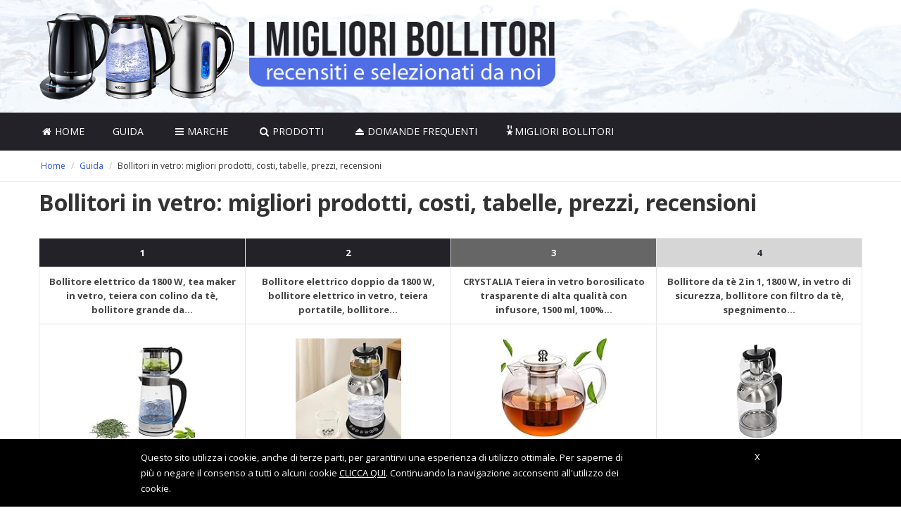

--- FILE ---
content_type: text/html; charset=UTF-8
request_url: https://www.bollitorielettrici.it/guida/bollitori-in-vetro-migliori-prodotti-costi-tabelle-prezzi-recensioni/
body_size: 18566
content:
<!DOCTYPE html><html lang="it-IT" prefix="og: http://ogp.me/ns#"><head><link rel="stylesheet" href="https://fonts.googleapis.com/css?family=Abril+Fatface%7CRajdhani%3A500%2C700%7COpen+Sans" /><meta http-equiv="Content-Type" content="text/html; charset=UTF-8" /><meta name="viewport" content="width=device-width, initial-scale=1"><link rel="profile" href="https://gmpg.org/xfn/11" /><link rel="pingback" href="https://www.bollitorielettrici.it/xmlrpc.php" /><title>Bollitori in vetro: migliori prodotti, costi, tabelle, prezzi, recensioni - bollitorielettrici.it</title> <script type="text/javascript">var bhittani_plugin_kksr_js = {"nonce":"959f5b40a1","grs":true,"ajaxurl":"https:\/\/www.bollitorielettrici.it\/wp-admin\/admin-ajax.php","func":"kksr_ajax","msg":"Ti \u00e8 piaciuto il post?","fuelspeed":400,"thankyou":"Grazie per aver votato","error_msg":"An error occurred","tooltip":"1","tooltips":[{"tip":"Non sono un fan","color":"#999999"},{"tip":"Niente male","color":"#999999"},{"tip":"OK!","color":"#999999"},{"tip":"Molto buono","color":"#999999"},{"tip":"Ottimo!","color":"#999999"}]};</script> <style type="text/css">.WooZone-price-info{font-size:.6em}.woocommerce div.product p.price,.woocommerce div.product span.price{line-height:initial!important}</style><meta name="description" content="Quando si decide di acquistare un bollitore, occorre fare molta attenzione al materiale che lo compone, che può essere acciaio, plastica o vetro; presentiamo i migliori prodotti con recensioni, tabelle, costi, opinioni."/><link rel="canonical" href="https://www.bollitorielettrici.it/guida/bollitori-in-vetro-migliori-prodotti-costi-tabelle-prezzi-recensioni/" /><meta property="og:locale" content="it_IT" /><meta property="og:type" content="article" /><meta property="og:title" content="Bollitori in vetro: migliori prodotti, costi, tabelle, prezzi, recensioni - bollitorielettrici.it" /><meta property="og:description" content="Quando si decide di acquistare un bollitore, occorre fare molta attenzione al materiale che lo compone, che può essere acciaio, plastica o vetro; presentiamo i migliori prodotti con recensioni, tabelle, costi, opinioni." /><meta property="og:url" content="https://www.bollitorielettrici.it/guida/bollitori-in-vetro-migliori-prodotti-costi-tabelle-prezzi-recensioni/" /><meta property="og:site_name" content="bollitorielettrici.it" /><meta property="article:section" content="Guida" /><meta property="article:published_time" content="2018-06-11T15:57:36+01:00" /><meta property="article:modified_time" content="2018-09-04T17:12:15+01:00" /><meta property="og:updated_time" content="2018-09-04T17:12:15+01:00" /><meta property="og:image" content="https://www.bollitorielettrici.it/wp-content/uploads/2018/06/bollitore-vetro.jpg" /><meta property="og:image:secure_url" content="https://www.bollitorielettrici.it/wp-content/uploads/2018/06/bollitore-vetro.jpg" /><meta property="og:image:width" content="700" /><meta property="og:image:height" content="548" /><meta name="twitter:card" content="summary" /><meta name="twitter:description" content="Quando si decide di acquistare un bollitore, occorre fare molta attenzione al materiale che lo compone, che può essere acciaio, plastica o vetro; presentiamo i migliori prodotti con recensioni, tabelle, costi, opinioni." /><meta name="twitter:title" content="Bollitori in vetro: migliori prodotti, costi, tabelle, prezzi, recensioni - bollitorielettrici.it" /><meta name="twitter:image" content="https://www.bollitorielettrici.it/wp-content/uploads/2018/06/bollitore-vetro.jpg" /><link rel='dns-prefetch' href='//maps.google.com' /><link rel='dns-prefetch' href='//fonts.googleapis.com' /><link rel='dns-prefetch' href='//s.w.org' /><link rel="alternate" type="application/rss+xml" title="bollitorielettrici.it &raquo; Feed" href="https://www.bollitorielettrici.it/feed/" /><link rel="alternate" type="application/rss+xml" title="bollitorielettrici.it &raquo; Feed dei commenti" href="https://www.bollitorielettrici.it/comments/feed/" /><link rel="alternate" type="application/rss+xml" title="bollitorielettrici.it &raquo; Bollitori in vetro: migliori prodotti, costi, tabelle, prezzi, recensioni Feed dei commenti" href="https://www.bollitorielettrici.it/guida/bollitori-in-vetro-migliori-prodotti-costi-tabelle-prezzi-recensioni/feed/" /><style type="text/css">img.wp-smiley,img.emoji{display:inline!important;border:none!important;box-shadow:none!important;height:1em!important;width:1em!important;margin:0 .07em!important;vertical-align:-0.1em!important;background:none!important;padding:0!important}</style><link rel='stylesheet' id='thickbox.css-css'  href='https://www.bollitorielettrici.it/wp-content/cache/min/1/wp-includes/js/thickbox/thickbox-ae40e244a236d5952180defa34ee0b79.css' data-minify="1"  type='text/css' media='all' /><link rel='stylesheet' id='contact-form-7-css'  href='https://www.bollitorielettrici.it/wp-content/cache/min/1/wp-content/plugins/contact-form-7/includes/css/styles-09f8bb809c73ab759b90d837b5abdb4f.css' data-minify="1"  type='text/css' media='all' /><link rel='stylesheet' id='cookie-notice-front-css'  href='https://www.bollitorielettrici.it/wp-content/plugins/cookie-notice/css/front.min.css?ver=4.9.6' type='text/css' media='all' /><link rel='stylesheet' id='bhittani_plugin_kksr-css'  href='https://www.bollitorielettrici.it/wp-content/cache/min/1/wp-content/plugins/kk-star-ratings/css-bc26bb902e95f94786f1c49fafd3fe0d.css' data-minify="1"  type='text/css' media='all' /><link rel='stylesheet' id='font-awesome-css'  href='https://www.bollitorielettrici.it/wp-content/plugins/js-composer/assets/lib/bower/font-awesome/css/font-awesome.min.css?ver=5.4.4' type='text/css' media='all' /><link rel='stylesheet' id='sab-plugin-css'  href='https://www.bollitorielettrici.it/wp-content/plugins/simple-author-box/assets/css/simple-author-box.min.css?ver=2.0.6' type='text/css' media='all' /><link rel='stylesheet' id='toc-screen-css'  href='https://www.bollitorielettrici.it/wp-content/plugins/table-of-contents-plus/screen.min.css?ver=1509' type='text/css' media='all' /><link rel='stylesheet' id='woocommerce-layout-css'  href='https://www.bollitorielettrici.it/wp-content/cache/min/1/wp-content/plugins/woocommerce/assets/css/woocommerce-layout-af5c277a054c3219ea7b959ebd26b302.css' data-minify="1"  type='text/css' media='all' /><link rel='stylesheet' id='woocommerce-smallscreen-css'  href='https://www.bollitorielettrici.it/wp-content/plugins/woocommerce/assets/css/woocommerce-smallscreen.css?ver=3.2.6' type='text/css' media='only screen and (max-width: 768px)' /><link rel='stylesheet' id='woocommerce-general-css'  href='https://www.bollitorielettrici.it/wp-content/cache/min/1/wp-content/plugins/woocommerce/assets/css/woocommerce-fe4767cc790fd2d7ba5b559f748756dd.css' data-minify="1"  type='text/css' media='all' /><link rel='stylesheet' id='WooZone-frontend-style-css'  href='https://www.bollitorielettrici.it/wp-content/cache/min/1/wp-content/plugins/woozone/lib/frontend/css/frontend-8d72b0a799f4e14297e187f1bab140c6.css' data-minify="1"  type='text/css' media='all' /><link rel='stylesheet' id='reviewer-photoswipe-css'  href='https://www.bollitorielettrici.it/wp-content/cache/min/1/wp-content/plugins/reviewer/public/assets/css/photoswipe-298aac35f68a29b63c5da0d7fffdffeb.css' data-minify="1"  type='text/css' media='all' /><link rel='stylesheet' id='dashicons-css'  href='https://www.bollitorielettrici.it/wp-includes/css/dashicons.min.css?ver=4.9.6' type='text/css' media='all' /><link rel='stylesheet' id='reviewer-public-css'  href='https://www.bollitorielettrici.it/wp-content/cache/min/1/wp-content/plugins/reviewer/public/assets/css/reviewer-public-9a63e9bda2d2ed9ea082aea165424e77.css' data-minify="1"  type='text/css' media='all' /><link rel='stylesheet' id='icomoon-css'  href='https://www.bollitorielettrici.it/wp-content/cache/min/1/wp-content/themes/kingdom/css/icomoon-bf27341d0a93f39d868f03593931d8b3.css' data-minify="1"  type='text/css' media='all' /><link rel='stylesheet' id='bootstrap-css-css'  href='https://www.bollitorielettrici.it/wp-content/cache/min/1/wp-content/themes/kingdom/css/bootstrap-80e4ad259ab4e9cc3efdc3fa27dfb366.css' data-minify="1"  type='text/css' media='all' /><link rel='stylesheet' id='bootstrap-theme-css'  href='https://www.bollitorielettrici.it/wp-content/cache/min/1/wp-content/themes/kingdom/css/bootstrap-theme-d90e5fcc7aee47093bba45105c35df60.css' data-minify="1"  type='text/css' media='all' /><link rel='stylesheet' id='meanmenu-css-css'  href='https://www.bollitorielettrici.it/wp-content/cache/min/1/wp-content/themes/kingdom/css/meanmenu-1177955e9a14079c73dfd498414ee69f.css' data-minify="1"  type='text/css' media='all' /><link rel='stylesheet' id='kingdom-main-style-css'  href='https://www.bollitorielettrici.it/wp-admin/admin-ajax.php?action=kingdom_frontend_style&#038;ver=4.9.6' type='text/css' media='all' /><link rel='stylesheet' id='owl-carousel-css'  href='https://www.bollitorielettrici.it/wp-content/cache/min/1/wp-content/themes/kingdom/owl-carousel/owl.carousel-26db70760fe326f6156954baecc58a89.css' data-minify="1"  type='text/css' media='all' /><link rel='stylesheet' id='owl-carousel-theme-css'  href='https://www.bollitorielettrici.it/wp-content/cache/min/1/wp-content/themes/kingdom/owl-carousel/owl.theme-c51a43fa72f3b30589c3bdbbd1f5e68a.css' data-minify="1"  type='text/css' media='all' /><link rel='stylesheet' id='prettyphoto-css'  href='https://www.bollitorielettrici.it/wp-content/plugins/js-composer/assets/lib/prettyphoto/css/prettyPhoto.min.css?ver=5.4.4' type='text/css' media='all' /><link rel='stylesheet' id='kingdom-font-awesome-css'  href='https://www.bollitorielettrici.it/wp-content/cache/min/1/wp-content/themes/kingdom/css/font-awesome-928f7cd80403b90cb460870812cda1f8.css' data-minify="1"  type='text/css' media='all' /><link rel='stylesheet' id='WooZoneProducts-css'  href='https://www.bollitorielettrici.it/wp-content/cache/min/1/wp-content/plugins/woozone/modules/product_in_post/style-c9a64f1a0736641b4f4c2837de730d63.css' data-minify="1"  type='text/css' media='all' /><link rel='stylesheet' id='tablepress-responsive-tables-css'  href='https://www.bollitorielettrici.it/wp-content/plugins/tablepress-responsive-tables/css/responsive.dataTables.min.css?ver=1.4' type='text/css' media='all' /><link rel='stylesheet' id='tablepress-default-css'  href='https://www.bollitorielettrici.it/wp-content/plugins/tablepress/css/default.min.css?ver=1.9' type='text/css' media='all' /><link rel='stylesheet' id='aawp-styles-css'  href='https://www.bollitorielettrici.it/wp-content/plugins/aawp/public/assets/css/styles.min.css?ver=3.10.1' type='text/css' media='all' /> <!--[if !IE]><!--><link rel='stylesheet' id='tablepress-responsive-tables-flip-css'  href='https://www.bollitorielettrici.it/wp-content/plugins/tablepress-responsive-tables/css/tablepress-responsive-flip.min.css?ver=1.4' type='text/css' media='all' /> <!--<![endif]--> <script type='text/javascript' src='https://www.bollitorielettrici.it/wp-includes/js/jquery/jquery.js?ver=1.12.4'></script> <script type='text/javascript' src='https://www.bollitorielettrici.it/wp-includes/js/jquery/jquery-migrate.min.js?ver=1.4.1'></script> <script type='text/javascript' src='https://www.bollitorielettrici.it/wp-content/plugins/kk-star-ratings/js.min.js?ver=2.5.1'></script> <script type='text/javascript'>/* <![CDATA[ */ var woozone_vars = {"ajax_url":"https:\/\/www.bollitorielettrici.it\/wp-admin\/admin-ajax.php","checkout_url":"https:\/\/www.bollitorielettrici.it","lang":{"loading":"Loading...","closing":"Closing...","saving":"Saving...","amzcart_checkout":"checkout done","amzcart_cancel":"canceled","amzcart_checkout_msg":"all good","amzcart_cancel_msg":"You must check or cancel all amazon shops!","available_yes":"available","available_no":"not available","load_cross_sell_box":"Frequently Bought Together Loading..."}}; /* ]]> */</script> <script type='text/javascript' src='https://www.bollitorielettrici.it/wp-content/cache/min/1/wp-content/plugins/woozone/lib/frontend/js/frontend-8d68bc7039699fdd3eb53928c41617c9.js' data-minify="1"></script> <script type='text/javascript'>/* <![CDATA[ */ var wc_add_to_cart_params = {"ajax_url":"\/wp-admin\/admin-ajax.php","wc_ajax_url":"https:\/\/www.bollitorielettrici.it\/?wc-ajax=%%endpoint%%","i18n_view_cart":"Visualizza carrello","cart_url":"https:\/\/www.bollitorielettrici.it","is_cart":"","cart_redirect_after_add":"no"}; /* ]]> */</script> <script type='text/javascript' src='https://www.bollitorielettrici.it/wp-content/plugins/woocommerce/assets/js/frontend/add-to-cart.min.js?ver=3.2.6'></script> <script type='text/javascript' src='https://www.bollitorielettrici.it/wp-content/cache/min/1/wp-content/plugins/js-composer/assets/js/vendors/woocommerce-add-to-cart-e290272ca1aade652dab0b31d1e5b18d.js' data-minify="1"></script> <script type='text/javascript' src='https://www.bollitorielettrici.it/wp-content/cache/min/1/wp-content/themes/kingdom-child/custom_js-3a3720e7ff16b5254115d801b3eaecc4.js' data-minify="1"></script> <link rel='https://api.w.org/' href='https://www.bollitorielettrici.it/wp-json/' /><link rel="EditURI" type="application/rsd+xml" title="RSD" href="https://www.bollitorielettrici.it/xmlrpc.php?rsd" /><link rel="wlwmanifest" type="application/wlwmanifest+xml" href="https://www.bollitorielettrici.it/wp-includes/wlwmanifest.xml" /><meta name="generator" content="WordPress 4.9.6" /><meta name="generator" content="WooCommerce 3.2.6" /><link rel='shortlink' href='https://www.bollitorielettrici.it/?p=7358' /><style type="text/css">.aawp .aawp-tb__row--highlight{background-color:#256aaf}.aawp .aawp-tb__row--highlight{color:#fff}.aawp .aawp-tb__row--highlight a{color:#fff}</style><style>.kk-star-ratings{width:120px}.kk-star-ratings .kksr-stars a{width:24px}.kk-star-ratings .kksr-stars,.kk-star-ratings .kksr-stars .kksr-fuel,.kk-star-ratings .kksr-stars a{height:24px}.kk-star-ratings .kksr-star.gray{background-image:url(https://guidaestrattori.it/wp-content/plugins/kk-star-ratings/gray.png)}.kk-star-ratings .kksr-star.yellow{background-image:url(https://guidaestrattori.it/wp-content/plugins/kk-star-ratings/yellow.png)}.kk-star-ratings .kksr-star.orange{background-image:url(https://guidaestrattori.it/wp-content/plugins/kk-star-ratings/orange.png)}</style><style type="text/css">div#toc_container{background:#fff;border:1px solid #fff}</style> <script type="text/javascript">var ajaxurl = 'https://www.bollitorielettrici.it/wp-admin/admin-ajax.php';</script> <!--[if lt IE 9]> <script src="http://html5shim.googlecode.com/svn/trunk/html5.js"></script> <![endif]--> <noscript><style>.woocommerce-product-gallery{opacity:1!important}</style></noscript><meta name="generator" content="Powered by WPBakery Page Builder - drag and drop page builder for WordPress."/> <!--[if lte IE 9]><link rel="stylesheet" type="text/css" href="https://www.bollitorielettrici.it/wp-content/plugins/js-composer/assets/css/vc_lte_ie9.min.css" media="screen"><![endif]--><style type="text/css">.saboxplugin-wrap{margin-top:0;margin-bottom:0;padding:0 0}.saboxplugin-wrap .saboxplugin-authorname{font-size:18px;line-height:25px}.saboxplugin-wrap .saboxplugin-desc{font-size:14px;line-height:21px}.saboxplugin-wrap .saboxplugin-web{font-size:14px}.saboxplugin-wrap .saboxplugin-socials .saboxplugin-icon-color{font-size:21px}.saboxplugin-wrap .saboxplugin-socials .saboxplugin-icon-color:before{width:36px;height:36px;line-height:37px}.saboxplugin-wrap .saboxplugin-socials .saboxplugin-icon-grey{font-size:18px}</style><script>(function($) {
    $(document).on('facetwp-loaded', function() {
        $('.facetwp-facet').each(function() {
            var facet_name = $(this).attr('data-name');
            var facet_label = FWP.settings.labels[facet_name];
            if ($('.facet-label[data-for="' + facet_name + '"]').length < 1) {
                $(this).before('<h3 class="facet-label" data-for="' + facet_name + '">' + facet_label + '</h3>');
            }
        });
    });
})(jQuery);</script> <script>function fwp_redirect() {
    FWP.parse_facets();
    FWP.set_hash();
    var query = FWP.build_query_string();
    window.location.href = '/ricerca-prodotti/?' + query;
}    
    
(function($) {
    $(function() {
        
        if ((typeof FWP !== "undefined") && (FWP !== null))  
        {
           // the variable is defined and not null
           FWP.auto_refresh = false;
          
        }else{
            console.info("FWP undefined");
        }
        
    });
})(jQuery);</script> <style type="text/css" id="wp-custom-css">.cookie-notice-container{padding:15px 10px;margin:0 auto;max-width:900px;text-align:left;overflow:hidden;box-sizing:border-box}#cn-notice-text{float:left;width:80%;display:block;line-height:22px}#cn-accept-cookie{float:right;width:19%;display:block;text-align:right;margin:0!important;text-decoration:none!important}#cookie-notice a{color:#fff;text-decoration:underline}#cookie-notice a:hover{color:#fff;text-decoration:underline}.aawp table.aawp-table{border:1px solid #e5e5e5}.aawp table.aawp-table thead{background:#fcfcfc}.aawp table.aawp-table td{border-top:1px solid #e5e5e5;border-right:0;border-left:0}.aawp .aawp-button.aawp-button--icon,.aawp-button.aawp-button--icon{position:relative;padding-left:inherit;border-radius:50px}.aawp-button.aawp-button--icon-black:before{background-image:none!important}.aawp .aawp-button.aawp-button--amazon,.aawp-button.aawp-button--amazon{box-shadow:none;background:#47ac71!important;color:#fff!important;border:0!important;padding:9px 20px 8px 20px;font-weight:700;width:100%}.aawp-tb .aawp-tb__data--type-button{padding:0;margin:0}.aawp .aawp-button.aawp-button--amazon:hover,.aawp-button.aawp-button--amazon:hover{color:#fff!important;background:#47ac71b4!important}table thead th{background-color:#fcfcfc!important}.aawp-product--horizontal{border:1px solid #e5e5e5!important}.aawp-tb--desktop .aawp-tb__row:not(.aawp-tb__row--highlight):nth-child(2n+2) .aawp-tb__head,.aawp-tb--desktop .aawp-tb__row:not(.aawp-tb__row--highlight):nth-child(2n+2) .aawp-tb__data:not(.aawp-tb__data--highlight){background-color:#fff}.aawp-tb .aawp-button.aawp-button--amazon{font-size:13px;border-radius:0}.aawp-tb .rwp-criterion-bar-base{height:15px!important;margin:3px 0 0px!important}.aawp-tb .rwp-score-bar{height:15px!important}.aawp-tb .rwp-review-wrap .rwp-review .rwp-scores .rwp-criterion-text{top:0;width:90%}.aawp-tb .rwp-review-wrap .rwp-review .rwp-scores .rwp-criterion .rwp-criterion-text .rwp-criterion-label{width:auto;margin-top:0;max-width:85%}.aawp-tb .rwp-review-wrap .rwp-review .rwp-scores .rwp-criterion .rwp-criterion-text .rwp-criterion-score{font-size:13px!important;line-height:16px!important}.aawp-tb__head,.aawp-tb__data{border:1px solid #e5e5e5}.aawp-tb .aawp-tb-product-data-title{font-weight:700}.aawp-tb__head{font-size:15px}.aawp-tb .aawp-tb-product-data-price a{background:#47ac71!important;color:#fff!important;border:0!important;font-weight:700;border-radius:50px;padding:2px 20px 3px 20px}.aawp-tb .aawp-tb-product-data-price a:hover{background:#47ac71b4!important}.aawp-tb-recensione-btn{background:#4087db!important;color:#fff!important;padding:7px 20px 8px 20px;font-weight:700;border-radius:50px;display:block}.aawp-tb-recensione-btn:before{content:"\f105";font-family:fontawesome;margin-right:4px}.aawp-tb-recensione-btn:hover{background:#4087dbb4!important}.aawp-tb-voto{color:#4f6ee5;font-size:28px;font-weight:600;padding:0;vertical-align:middle;display:block}.aawp-tb-voto .small{font-size:16px}.spazio_top .aawp{margin:25px 0 30px 0}.aawp-tb .aawp-tb-product-data-price a{display:block}.tablepress thead th{border-bottom:1px solid #e5e5e5;border-top:1px solid #e5e5e5;font-weight:bold!important;font-size:14px!important}.tablepress thead th:first-child{border-left:1px solid #e5e5e5}.tablepress thead th:last-child{border-right:1px solid #e5e5e5}.tablepress tbody td,.tablepress tfoot th{border:1px solid #e5e5e5!important}.post-entry table tbody td{border:1px solid #e5e5e5!important}h3.titolo_aff{color:#333;font-size:28px;font-weight:500;text-transform:none;margin-bottom:10px}@media (min-width:800px){.amazon-my-table table.aawp-table th,.amazon-my-table table.aawp-table td{display:table-cell;padding:20px 25px;text-align:left;border-right:1px solid #e5e5e5!important;font-size:15px}.amazon-my-table table.aawp-table td.aawp-table__td-thumb img{max-width:110px;max-height:inherit}.amazon-my-table table.aawp-table a{font-size:17px}}.amazon-my-table table thead th{background-color:#fff!important}.amazon-my-table table.aawp-table td.aawp-table__td-pricing .aawp-product__price{margin-right:0;text-align:center;font-size:20px;color:#000;font-weight:normal!important}.aawp-not-available-notice{color:#000}.amazon-my-table .aawp-check-prime,.aawp-check-prime{display:none}.amazon-my-table .aawp-product .aawp-product__title{color:#000}.amazon-my-table .aawp-product .aawp-product__title:hover{color:#4f6ee5}.single-post .amazon-my-table,.page .amazon-my-table{margin-top:20px}.amazon-my-table .aawp-tb-recensione-btn{background:#000!important;color:#fff!important;padding:4px 15px 4px 15px;font-weight:400;border-radius:40px;display:inline-block;font-size:12px!important;margin-top:5px}.amazon-my-table .aawp-tb-recensione-btn:hover{background:#000000b4!important}.amazon-my-table .aawp-tb-voto{color:#4f6ee5;font-size:28px;font-weight:600;padding:0;vertical-align:middle;display:block;text-align:center;margin-bottom:5px}body .kd_header_bg_color .container,.kd_header_elements{overflow:hidden;height:160px;position:relative}body .kd_header_bg_color{background-image:url(https://www.bollitorielettrici.it/wp-content/uploads/2018/10/header_bg_02.png);background-repeat:no-repeat;background-position:top left;z-index:1;background-color:#ecf0ff;background-size:cover}.kd_header_elements .kd_logo span{display:none}.kd_header_bg_color .container{margin-left:auto;margin-right:auto}.header_txt{margin-top:15px;max-width:50%}.kd_logo a img{max-width:100%!important;margin-top:0}.kd_header_elements{padding-top:15px}.rwp-review-wrap .rwp-review .rwp-scores .rwp-criterion .rwp-criterion-bar-base .rwp-score-bar{background:#4f6ee5!important}a{color:#2d51da}.aawp-tb-recensione-btn{background-color:inherit!important;color:#000!important;text-decoration:underline}.aawp-tb-recensione-btn:before{display:none}#customsearch .noUi-connect{background:#4f6ee5!important}#customsearch .cerca_btn{background:#4f6ee5!important}.aawp-tb-recensione-btn:hover{background:#fff!important}.woocommerce a.button.alt{background-color:#4f6ee5!important}.woocommerce a.button.alt:hover{background-color:#4f6ee5b4!important}.prodotti_toprated .punteggio_totale_prodotto span{color:#4f6ee5}.boxprodotto_sale a.btn_recensione{background:#4f6ee5!important}.boxprodotto_sale .kd_hp_item_title .woocommerce-Price-amount,#kd_related_products .amount,.archive.woocommerce .kd_shop ins .amount,.archive.woocommerce .kd_shop .price .amount{background-color:inherit;color:#000}.boxprodotto_sale .kd_hp_item_title del .amount,#kd_related_products del .amount,.archive.woocommerce .kd_shop del .amount{background-color:inherit!important;color:#828282!important}.category .kd_read_more{background-color:#4f6ee5!important}.kd_hp_item_title .punteggio_totale_prodotto span{color:#4f6ee5}.aawp table.aawp-table a{color:#000}.navigationbar{background-color:#222228}.navigationbar .kd_main_menu .sub-menu li a:hover{background-color:#4f6ee5;color:#fff!important;text-decoration:none}.navigationbar .kd_main_menu .sub-menu li{padding-left:0;padding-right:0;margin-bottom:5px!important}.navigationbar .kd_main_menu .sub-menu li a{padding-left:10px;padding-right:10px;line-height:20px}.fancy-heading-icon{color:#b4300d;font-size:25px!important}.page ol li,.single ol li{font-size:15px;line-height:28px;margin-bottom:10px}.page ul li,.single ul li{margin-bottom:10px}.single-product .wpb_wrapper h3{font-size:28px}.saboxplugin-socials{display:none!important}.archive ol li,.archive ul li{font-size:15px;line-height:28px;margin-bottom:10px}#indice_home_3 a,#indice_home_3 .vc_icon_element-icon{color:#4f6ee5!important}.aawp .aawp-tb__row--highlight{color:#fff}.aawp-tb__data--type-custom_html .aawp_top_titolo.rank1{background-color:#222228}.aawp-tb__data--type-custom_html .aawp_top_titolo.rank2{background-color:#222228}.aawp .aawp-tb__row--highlight{background-color:#fff}#menu_categoria_post ul{padding-left:0;padding-right:0}#menu_categoria_post ul li{border-bottom:1px solid #e5e5e5;margin-bottom:18px;padding-bottom:5px}#menu_categoria_post ul li a:before{display:none}.woocommerce ul.product_list_widget,#customsearch{background-color:#fff}.single-product .box_voti .score,.single-product .box_voti .score .small{color:#4f6ee5}.box_giudizio{background-color:#4f6ee5}#schedatecnica{margin-top:30px}#schedatecnica h3{margin-left:30px}#schedatecnica ul{margin-left:10px}.navigationbar .kd_main_menu .sub-menu{background-color:#222228!important;top:47px;border-top:0;padding-left:10px;padding-right:10px}.single-post .kd_post_details h3{font-size:28px;font-weight:700}.single-post h1,.category h1.titolo_largo,.home h1,.home h2,h1.page-title,.single-product h1.product_title{font-size:32px!important;font-weight:bold!important}.spazio_bottom h3,.spazio_top h3,h3.titolo_aff,.single-product .wpb_wrapper h3,.kd_mightalso_like h3{font-size:28px!important;font-weight:bold!important}.wbounce-modal .modal-title{background-color:#4f6ee5}.toc_home{padding-left:0;padding-bottom:20px;margin-bottom:0;border-bottom:0}.home #my_toc li{margin-bottom:6px}#my_toc{text-align:left;margin-bottom:40px;padding-top:12px;line-height:1.25;overflow:hidden;font-size:19px;padding-left:0}#my_toc .toc_number{display:none}#my_toc li{display:block;font-size:17px;float:left;border-bottom:#e5e5e5 1px solid;width:47%;padding:8px 0;margin-right:4%;line-height:1.25}#my_toc li:nth-child(2n+0){margin-right:0}#my_toc li:before{content:"• ";color:#105461;display:block;text-indent:0;padding-right:10px;float:left;border:1px solid #FFF}.boxprodotto .boxprodotto_rating .price{margin-top:-15px!important}.boxprodotto .boxprodotto_nome .autore_rece{text-align:right;font-style:italic}@media only screen and (max-width:768px){body .kd_header_bg_color .container{margin-top:0;margin-bottom:0}#my_toc{display:block!important}#my_toc{margin-bottom:20px;padding-top:12px;line-height:1.25;overflow:hidden;padding-left:0}#my_toc li{display:block;font-size:16px!important;float:none;width:auto;padding:8px 35px 8px 0;line-height:1.25;position:relative;margin-right:0;margin-bottom:3px}#my_toc li a{word-wrap:break-word}#my_toc li:before{content:"•";color:#333;display:inline-block;text-indent:0;padding:0 6px 0 3px;float:left;border:none!important;height:28px}#my_toc li:after{content:">";line-height:1.2;display:block;width:10px;margin:0 -30px 5px;color:#999;font-size:120%;height:20px;position:absolute;top:6px;right:30px}#cerca_wrapper,#indice_home_3{display:none}#woocommerce_products_piuletti-2,#woocommerce_products_piuletti-4,.kd_pager,.woocommerce-ordering-list{display:none}}@media only screen and (max-width:680px){.single h1,.single-product h1.product_title{line-height:40px!important}}@media only screen and (max-device-width:520px){.header_txt{max-width:100%}.kd_header_elements{height:auto}.aawp-tb__head,.aawp-tb__data{border:1px solid #fff}.aawp-tb--mobile .aawp-tb__head{display:none}.aawp-tb--mobile .aawp-tb__row:not(.aawp-tb__row--highlight):nth-of-type(2n) .aawp-tb__head,.aawp-tb--mobile .aawp-tb__row:not(.aawp-tb__row--highlight):nth-of-type(2n) .aawp-tb__data{background-color:#FFF}.aawp-tb--mobile .aawp-tb-product-data-title{font-size:20px;line-height:27px}.aawp-tb--mobile .aawp_top_titolo{font-size:16px;background-color:#222228;color:#fff;display:inline-block;padding-left:10px;padding-right:10px;border-radius:20px}.aawp-tb .aawp-button.aawp-button--amazon{font-size:16px}.aawp-tb--mobile .aawp-tb__data--type-prime{display:none}.aawp-tb--mobile .aawp-tb-recensione-btn{font-size:15px}.fancy-heading-icon{top:76%}.aawp-tb--mobile .aawp-tb-voto{font-size:34px}.aawp-tb .rwp-criterion-bar-base,.aawp-tb .rwp-score-bar{height:30px!important}.aawp-tb .rwp-review-wrap .rwp-review .rwp-scores .rwp-criterion-text{top:6px;text-transform:initial}.aawp-tb-thumb img{max-height:220px}.category .kd_read_more{width:100%;text-align:center}.amazon-my-table.aawp table.aawp-table td,.aawp table.aawp-table td{border-top:0}#kd_related_products .owl-item .item{margin-right:0}.owl-theme .owl-controls{display:none!important}.spazio_bottom h3{margin-top:10px}.rwp-review-wrap .rwp-review .rwp-scores .rwp-criterion .rwp-criterion-text .rwp-criterion-label{text-transform:initial}.aawp-tb-thumb{margin:0}.aawp-tb__data{padding:10px 9px 5px 9px}.aawp-tb--mobile .aawp-tb__product{border:1px solid #e0e0e0}.aawp-tb .aawp-button.aawp-button--amazon{font-size:16px;border-radius:20px;margin-bottom:12px;width:94%}.aawp-tb--mobile .aawp-tb-recensione-btn{font-size:12px;font-weight:400;padding:4px 15px 4px 15px;margin-bottom:10px;color:#444!important;border-radius:50px;border-color:#e0e0e0;border-style:solid;display:inline-block;border-width:1px;text-decoration:none;margin-top:-10px}.aawp-tb-voto{font-size:34px;font-weight:600;padding:0;vertical-align:middle;display:block;margin-top:-15px;margin-bottom:5px}.aawp-tb--mobile .aawp_top_titolo{margin-top:15px}.aawp table.aawp-table tr:nth-child(odd){background-color:#fff}.amazon-my-table .aawp-tb-recensione-btn{text-decoration:none;width:150px;margin-left:auto;margin-right:auto;display:block}.aawp table.aawp-table{border:0}.aawp table.aawp-table tr{margin-bottom:25px;border:1px solid #e5e5e5}.aawp table.aawp-table tr:nth-child(odd){background-color:inherit;margin-bottom:25px!important}.aawp table.aawp-table td:last-child{border-bottom:0}.kd_footer_column{padding-bottom:0;text-align:center}#footer .kd_copy_text{text-align:center}#footer h3{font-size:12px!important;text-transform:uppercase;display:inline-block;background-color:#fff;color:#585858;border-radius:20px;padding:2px 10px}.navigationbar .kd_main_menu li a i.fa,.navigationbar .kd_main_menu li a i.micon{display:none}.menu-primary-menu-container{margin-bottom:15px}.navigationbar .menu-headline{margin-top:10px}.kd_shop_sidebar{display:none}}.kd_breadcrumbs_bk .breadcrumb{margin:12px 0 12px 8px;padding:0!important;color:silver}.breadcrumb span{font-size:12px;font-weight:400;letter-spacing:0;padding:0}.breadcrumb span a{font-size:12px;font-weight:400;letter-spacing:0;margin:0 5px;padding:0}.breadcrumb .breadcrumb_last{color:#333;margin-left:5px}@media only screen and (max-device-width:767px){#aawp-tb-my-comparison-table .aawp-tb--mobile .aawp-tb__data{margin-top:0;margin-bottom:0;padding-top:0;padding-bottom:0}#aawp-tb-my-comparison-table .aawp-tb--mobile .aawp-tb-product-data-custom_html{font-weight:normal!important;padding:0 10px}#aawp-tb-my-comparison-table .aawp-tb--mobile .aawp-tb-product-data-custom_html span{margin-bottom:3px}#aawp-tb-my-comparison-table .aawp-tb--mobile .aawp-tb-product-data-title{margin-bottom:10px}#aawp-tb-my-comparison-table .aawp-tb--mobile .aawp-tb-product-data-button{margin-top:15px}#aawp-tb-my-comparison-table .aawp-tb--mobile .rwp-review{margin-bottom:30px}#aawp-tb-my-comparison-table .aawp-tb--mobile .aawp-tb-product-brand{display:none}#aawp-tb-my-comparison-table .aawp-tb--mobile .aawp-tb-product-data-star_rating{margin-bottom:0!important}body .aawp table.aawp-table tr:nth-child(n+4){display:none!important}#aawp-tb-my-comparison-table .aawp-tb--mobile .aawp-button.aawp-button--amazon:before{content:none}}@media only screen and (max-device-width:767px){.aawp table.aawp-table tr{margin-bottom:25px;border:1px solid #e5e5e5;border-radius:5px}.aawp table.aawp-table{border:0}.aawp table.aawp-table tr:nth-child(odd){background-color:#fff}.aawp table.aawp-table td{border-top:0!important;border-right:0!important;border-left:0!important;border-bottom:0!important;padding-top:0!important}}.aawp-product__ribbon--bestseller{display:none}</style><noscript><style type="text/css">.wpb_animate_when_almost_visible{opacity:1}</style></noscript></head><body class="post-template-default single single-post postid-7358 single-format-standard aawp-custom wpb-js-composer js-comp-ver-5.4.4 vc_responsive"><div class="kd-menu-effect"></div><div class="kd_header_bg_color"><div class="container "><div class="kd_header_elements"><div class="row"><div class="col-lg-3 col-md-3 hidden-xs"><div class="kd_logo" style="max-width: 100%; max-height: 100%;"> <a href="https://www.bollitorielettrici.it/" title="bollitorielettrici.it"> <img style="max-width: 100%; max-height:  100%;" src="https://www.bollitorielettrici.it/wp-content/uploads/2018/09/header_logo.png" alt="bollitorielettrici.it"> </a></div></div><div class="col-lg-9 col-md-9 col-sm-12 col-xs-12"><div class="header_txt"><img style="max-width:100%; max-height:100%;" src="https://www.bollitorielettrici.it/wp-content/uploads/2018/10/header_txt.png"></div></div></div></div></div></div><nav class="navigationbar " ><div class="container"><div class="menu-headline"> <span data-alttext="&nbsp;">&nbsp;</span> <i class="micon icon-menu7"></i></div><div class="menu-primary-menu-container"><ul id="menu-primary-menu" class="kd_main_menu"><li class=" menu-item menu-item-type-post_type menu-item-object-page menu-item-home" data-submenu=""><a href="https://www.bollitorielettrici.it/" class="menu-link main-menu-link" data-bg="0"><i class="fa fa-home"></i>Home</a></li><li class=" menu-item menu-item-type-custom menu-item-object-custom menu-item-has-children" data-submenu="menu-item-has-children"><a href="https://www.bollitorielettrici.it/guida/" class="menu-link main-menu-link" data-bg="0">Guida</a><ul class="sub-menu menu-odd  menu-depth-1"><li class=" menu-item menu-item-type-post_type menu-item-object-post" data-submenu=""><a href="https://www.bollitorielettrici.it/guida/come-scegliere-il-bollitore-tutto-quello-che-ce-da-sapere-per-una-scelta-consapevole/" class="menu-link sub-menu-link" data-bg="0">Come scegliere il bollitore: tutto quello che c&#8217;è da sapere per una scelta consapevole</a></li><li class=" menu-item menu-item-type-post_type menu-item-object-post" data-submenu=""><a href="https://www.bollitorielettrici.it/guida/perche-usare-il-bollitore-vantaggi-e-caratteristiche/" class="menu-link sub-menu-link" data-bg="0">Perché usare il bollitore: vantaggi e caratteristiche</a></li><li class=" menu-item menu-item-type-post_type menu-item-object-post" data-submenu=""><a href="https://www.bollitorielettrici.it/guida/come-funziona-il-bollitore-dacqua/" class="menu-link sub-menu-link" data-bg="0">Come funziona il bollitore d&#8217;acqua</a></li><li class=" menu-item menu-item-type-custom menu-item-object-custom" data-submenu=""><a href="https://www.bollitorielettrici.it/guida/consigli-per-un-uso-sicuro-del-bollitore-elettrico/" class="menu-link sub-menu-link" data-bg="0">Consigli per un uso sicuro</a></li><li class=" menu-item menu-item-type-post_type menu-item-object-post" data-submenu=""><a href="https://www.bollitorielettrici.it/guida/bollitori-domande-frequenti/" class="menu-link sub-menu-link" data-bg="0">Bollitori: Domande Frequenti</a></li><li class=" menu-item menu-item-type-post_type menu-item-object-post" data-submenu=""><a href="https://www.bollitorielettrici.it/guida/macchine-per-il-te-e-bollitori-elettrici-tipologie-prodotti-offerte-opinioni/" class="menu-link sub-menu-link" data-bg="0">Macchine per il tè e bollitori elettrici: tipologie, prodotti, offerte, opinioni</a></li><li class=" menu-item menu-item-type-post_type menu-item-object-post" data-submenu=""><a href="https://www.bollitorielettrici.it/guida/erogatori-di-acqua-calda/" class="menu-link sub-menu-link" data-bg="0">Erogatori di acqua calda: migliori prodotti, offerte, opinioni</a></li></ul></li><li class=" menu-item menu-item-type-custom menu-item-object-custom menu-item-has-children" data-submenu="menu-item-has-children"><a href="#" class="menu-link main-menu-link" data-bg="0"><i class="fa fa-bars"></i>Marche</a><ul class="sub-menu menu-odd  menu-depth-1"><li class=" menu-item menu-item-type-custom menu-item-object-custom" data-submenu=""><a href="/brand/adler/" class="menu-link sub-menu-link" data-bg="0">adler</a></li><li class=" menu-item menu-item-type-custom menu-item-object-custom" data-submenu=""><a href="/brand/aicok/" class="menu-link sub-menu-link" data-bg="0">aicok</a></li><li class=" menu-item menu-item-type-custom menu-item-object-custom" data-submenu=""><a href="/brand/aigostar/" class="menu-link sub-menu-link" data-bg="0">aigostar</a></li><li class=" menu-item menu-item-type-custom menu-item-object-custom" data-submenu=""><a href="/brand/arendo/" class="menu-link sub-menu-link" data-bg="0">arendo</a></li><li class=" menu-item menu-item-type-custom menu-item-object-custom" data-submenu=""><a href="/brand/caso/" class="menu-link sub-menu-link" data-bg="0">caso</a></li><li class=" menu-item menu-item-type-custom menu-item-object-custom" data-submenu=""><a href="/brand/csl-computer/" class="menu-link sub-menu-link" data-bg="0">csl-computer</a></li><li class=" menu-item menu-item-type-custom menu-item-object-custom" data-submenu=""><a href="/brand/dailydealzstore/" class="menu-link sub-menu-link" data-bg="0">dailydealzstore</a></li><li class=" menu-item menu-item-type-custom menu-item-object-custom" data-submenu=""><a href="/brand/duronic/" class="menu-link sub-menu-link" data-bg="0">duronic</a></li><li class=" menu-item menu-item-type-custom menu-item-object-custom" data-submenu=""><a href="/brand/electrolux/" class="menu-link sub-menu-link" data-bg="0">electrolux</a></li><li class=" menu-item menu-item-type-custom menu-item-object-custom" data-submenu=""><a href="/brand/grossag/" class="menu-link sub-menu-link" data-bg="0">grossag</a></li><li class=" menu-item menu-item-type-custom menu-item-object-custom" data-submenu=""><a href="/brand/h-koenig/" class="menu-link sub-menu-link" data-bg="0">h-koenig</a></li><li class=" menu-item menu-item-type-custom menu-item-object-custom" data-submenu=""><a href="/brand/kenwood/" class="menu-link sub-menu-link" data-bg="0">kenwood</a></li><li class=" menu-item menu-item-type-custom menu-item-object-custom" data-submenu=""><a href="/brand/klarstein/" class="menu-link sub-menu-link" data-bg="0">klarstein</a></li><li class=" menu-item menu-item-type-custom menu-item-object-custom" data-submenu=""><a href="/brand/mesko/" class="menu-link sub-menu-link" data-bg="0">mesko</a></li><li class=" menu-item menu-item-type-custom menu-item-object-custom" data-submenu=""><a href="/brand/morphy-richards/" class="menu-link sub-menu-link" data-bg="0">morphy-richards</a></li><li class=" menu-item menu-item-type-custom menu-item-object-custom" data-submenu=""><a href="/brand/moulinex/" class="menu-link sub-menu-link" data-bg="0">moulinex</a></li><li class=" menu-item menu-item-type-custom menu-item-object-custom" data-submenu=""><a href="/brand/philips-cucina/" class="menu-link sub-menu-link" data-bg="0">philips-cucina</a></li><li class=" menu-item menu-item-type-custom menu-item-object-custom" data-submenu=""><a href="/brand/princess/" class="menu-link sub-menu-link" data-bg="0">princess</a></li><li class=" menu-item menu-item-type-custom menu-item-object-custom" data-submenu=""><a href="/brand/proficook/" class="menu-link sub-menu-link" data-bg="0">proficook</a></li><li class=" menu-item menu-item-type-custom menu-item-object-custom" data-submenu=""><a href="/brand/reer/" class="menu-link sub-menu-link" data-bg="0">reer</a></li><li class=" menu-item menu-item-type-custom menu-item-object-custom" data-submenu=""><a href="/brand/russell-hobbs/" class="menu-link sub-menu-link" data-bg="0">russell-hobbs</a></li><li class=" menu-item menu-item-type-custom menu-item-object-custom" data-submenu=""><a href="/brand/severin/" class="menu-link sub-menu-link" data-bg="0">severin</a></li><li class=" menu-item menu-item-type-custom menu-item-object-custom" data-submenu=""><a href="/brand/trebs/" class="menu-link sub-menu-link" data-bg="0">trebs</a></li><li class=" menu-item menu-item-type-custom menu-item-object-custom" data-submenu=""><a href="/brand/vava/" class="menu-link sub-menu-link" data-bg="0">vava</a></li></ul></li><li class=" menu-item menu-item-type-post_type menu-item-object-page" data-submenu=""><a href="https://www.bollitorielettrici.it/ricerca-prodotti/" class="menu-link main-menu-link" data-bg="0"><i class="fa fa-search"></i>Prodotti</a></li><li class=" menu-item menu-item-type-custom menu-item-object-custom" data-submenu=""><a href="https://www.bollitorielettrici.it/guida/bollitori-domande-frequenti/" class="menu-link main-menu-link" data-bg="0"><i class="fa fa-eject"></i>Domande Frequenti</a></li><li class=" menu-item menu-item-type-custom menu-item-object-custom current-menu-ancestor current-menu-parent menu-item-has-children" data-submenu="menu-item-has-children"><a href="#" class="menu-link main-menu-link" data-bg="0"><i class="micon  icon-medal-star"></i>Migliori Bollitori</a><ul class="sub-menu menu-odd  menu-depth-1"><li class=" menu-item menu-item-type-post_type menu-item-object-post" data-submenu=""><a href="https://www.bollitorielettrici.it/guida/bollitore-con-timer/" class="menu-link sub-menu-link" data-bg="0">Bollitori con timer</a></li><li class=" menu-item menu-item-type-post_type menu-item-object-post" data-submenu=""><a href="https://www.bollitorielettrici.it/guida/bollitori-con-temperatura-regolabile/" class="menu-link sub-menu-link" data-bg="0">Bollitori con temperatura regolabile</a></li><li class=" menu-item menu-item-type-post_type menu-item-object-post" data-submenu=""><a href="https://www.bollitorielettrici.it/guida/bollitori-da-viaggio-e-campeggio/" class="menu-link sub-menu-link" data-bg="0">Bollitori da viaggio e da campeggio</a></li><li class=" menu-item menu-item-type-post_type menu-item-object-post" data-submenu=""><a href="https://www.bollitorielettrici.it/guida/bollitore-elettrico-programmabile/" class="menu-link sub-menu-link" data-bg="0">Bollitori elettrici programmabili</a></li><li class=" menu-item menu-item-type-post_type menu-item-object-post" data-submenu=""><a href="https://www.bollitorielettrici.it/guida/bollitori-da-mezzo-litro/" class="menu-link sub-menu-link" data-bg="0">Bollitori da mezzo litro</a></li><li class=" menu-item menu-item-type-post_type menu-item-object-post" data-submenu=""><a href="https://www.bollitorielettrici.it/guida/bollitori-per-una-tazza/" class="menu-link sub-menu-link" data-bg="0">Bollitori per una tazza</a></li><li class=" menu-item menu-item-type-post_type menu-item-object-post" data-submenu=""><a href="https://www.bollitorielettrici.it/guida/bollitore-per-hotel/" class="menu-link sub-menu-link" data-bg="0">Bollitori per hotel</a></li><li class=" menu-item menu-item-type-post_type menu-item-object-post" data-submenu=""><a href="https://www.bollitorielettrici.it/guida/bollitori-per-tisane/" class="menu-link sub-menu-link" data-bg="0">Bollitori per tisane</a></li><li class=" menu-item menu-item-type-post_type menu-item-object-post" data-submenu=""><a href="https://www.bollitorielettrici.it/guida/erogatori-di-acqua-calda/" class="menu-link sub-menu-link" data-bg="0">Erogatori di acqua calda</a></li><li class=" menu-item menu-item-type-post_type menu-item-object-post" data-submenu=""><a href="https://www.bollitorielettrici.it/guida/migliori-bolitori-elettrici-per-potenza/" class="menu-link sub-menu-link" data-bg="0">Bollitori elettrici ad alta potenza</a></li><li class=" menu-item menu-item-type-post_type menu-item-object-post" data-submenu=""><a href="https://www.bollitorielettrici.it/guida/migliori-bollitori-in-acciaio-inox/" class="menu-link sub-menu-link" data-bg="0">Bollitori in acciaio inox</a></li><li class="on menu-item menu-item-type-post_type menu-item-object-post current-menu-item" data-submenu=""><a href="https://www.bollitorielettrici.it/guida/bollitori-in-vetro-migliori-prodotti-costi-tabelle-prezzi-recensioni/" class="menu-link sub-menu-link" data-bg="0">Bollitori in vetro</a></li></ul></li></ul></div></div></nav><div class="kd_breadcrumbs_bk"><div class="container"><div class="row"><div id="crumbs" class="breadcrumb"><span xmlns:v="http://rdf.data-vocabulary.org/#"><span typeof="v:Breadcrumb"><a href="https://www.bollitorielettrici.it/" rel="v:url" property="v:title">Home</a> / <span rel="v:child" typeof="v:Breadcrumb"><a href="https://www.bollitorielettrici.it/guida/" rel="v:url" property="v:title">Guida</a> / <span class="breadcrumb_last">Bollitori in vetro: migliori prodotti, costi, tabelle, prezzi, recensioni</span></span></span></span></div></div></div></div><div class="container"><h1 class="titolo_largo">Bollitori in vetro: migliori prodotti, costi, tabelle, prezzi, recensioni</h1><div class="row spazio_top"><div class="col-lg-12"><div class="aawp"><div id="aawp-tb-my-comparison-table"><div class="aawp-tb aawp-tb--desktop aawp-tb--cols-4"><div class="aawp-tb__row aawp-tb__row--highlight"><div class="aawp-tb-product-0 aawp-tb__data aawp-tb__data--type-custom_html toppos1"><div class="aawp-tb-product-data-custom_html"><div class="aawp_top_titolo rank1">1</div></div></div><div class="aawp-tb-product-1 aawp-tb__data aawp-tb__data--type-custom_html toppos2"><div class="aawp-tb-product-data-custom_html"><div class="aawp_top_titolo rank2">2</div></div></div><div class="aawp-tb-product-2 aawp-tb__data aawp-tb__data--type-custom_html toppos3"><div class="aawp-tb-product-data-custom_html"><div class="aawp_top_titolo rank3">3</div></div></div><div class="aawp-tb-product-3 aawp-tb__data aawp-tb__data--type-custom_html toppos4"><div class="aawp-tb-product-data-custom_html"><div class="aawp_top_titolo rank4">4</div></div></div></div><div class="aawp-tb__row"><div class="aawp-tb-product-0 aawp-tb__data aawp-tb__data--type-title"><div class="aawp-tb-product-data-title">Bollitore elettrico da 1800 W, tea maker in vetro, teiera con colino da tè, bollitore grande da...</div></div><div class="aawp-tb-product-1 aawp-tb__data aawp-tb__data--type-title"><div class="aawp-tb-product-data-title">Bollitore elettrico doppio da 1800 W, bollitore elettrico in vetro, teiera portatile, bollitore...</div></div><div class="aawp-tb-product-2 aawp-tb__data aawp-tb__data--type-title"><div class="aawp-tb-product-data-title">CRYSTALIA Teiera in vetro borosilicato trasparente di alta qualità con infusore, 1500 ml, 100%...</div></div><div class="aawp-tb-product-3 aawp-tb__data aawp-tb__data--type-title"><div class="aawp-tb-product-data-title">Bollitore da tè 2 in 1, 1800 W, in vetro di sicurezza, bollitore con filtro da tè, spegnimento...</div></div></div><div class="aawp-tb__row"><div class="aawp-tb-product-0 aawp-tb__data aawp-tb__data--type-thumb"><div class="aawp-tb-product-data-thumb"><span class="aawp-tb-thumb"><a href="https://www.amazon.it/dp/B0D91NRHJ8?tag=bollitorielettrici-21&linkCode=osi&th=1&psc=1&keywords=Migliori%20bollitori%20in%20vetro" title="Bollitore elettrico da 1800 W, tea maker in vetro, teiera con colino da tè, bollitore grande da 2,5..." rel="nofollow" target="_blank"><img src="https://m.media-amazon.com/images/I/41wk0KF0zaL._SL160_.jpg" alt="Bollitore elettrico da 1800 W, tea maker in vetro, teiera con colino da tè, bollitore grande da 2,5..." /></a></span></div></div><div class="aawp-tb-product-1 aawp-tb__data aawp-tb__data--type-thumb"><div class="aawp-tb-product-data-thumb"><span class="aawp-tb-thumb"><a href="https://www.amazon.it/dp/B0CT359MPH?tag=bollitorielettrici-21&linkCode=osi&th=1&psc=1&keywords=Migliori%20bollitori%20in%20vetro" title="Bollitore elettrico doppio da 1800 W, bollitore elettrico in vetro, teiera portatile, bollitore per..." rel="nofollow" target="_blank"><img src="https://m.media-amazon.com/images/I/41sLVgPKN-L._SL160_.jpg" alt="Bollitore elettrico doppio da 1800 W, bollitore elettrico in vetro, teiera portatile, bollitore per..." /></a></span></div></div><div class="aawp-tb-product-2 aawp-tb__data aawp-tb__data--type-thumb"><div class="aawp-tb-product-data-thumb"><span class="aawp-tb-thumb"><a href="https://www.amazon.it/dp/B0DPGQH7TK?tag=bollitorielettrici-21&linkCode=osi&th=1&psc=1&keywords=Migliori%20bollitori%20in%20vetro" title="CRYSTALIA Teiera in vetro borosilicato trasparente di alta qualità con infusore, 1500 ml, 100%..." rel="nofollow" target="_blank"><img src="https://m.media-amazon.com/images/I/51bCBn34rTL._SL160_.jpg" alt="CRYSTALIA Teiera in vetro borosilicato trasparente di alta qualità con infusore, 1500 ml, 100%..." /></a></span></div></div><div class="aawp-tb-product-3 aawp-tb__data aawp-tb__data--type-thumb"><div class="aawp-tb-product-data-thumb"><span class="aawp-tb-thumb"><a href="https://www.amazon.it/dp/B0FFMVW8M3?tag=bollitorielettrici-21&linkCode=osi&th=1&psc=1&keywords=Migliori%20bollitori%20in%20vetro" title="Bollitore da tè 2 in 1, 1800 W, in vetro di sicurezza, bollitore con filtro da tè, spegnimento..." rel="nofollow" target="_blank"><img src="https://m.media-amazon.com/images/I/31ESjHa1JAL._SL160_.jpg" alt="Bollitore da tè 2 in 1, 1800 W, in vetro di sicurezza, bollitore con filtro da tè, spegnimento..." /></a></span></div></div></div><div class="aawp-tb__row"><div class="aawp-tb-product-0 aawp-tb__data aawp-tb__data--type-shortcode"><div class="aawp-tb-product-data-shortcode aawp-tb-product-brand"><strong>RUETERY</strong></div></div><div class="aawp-tb-product-1 aawp-tb__data aawp-tb__data--type-shortcode"><div class="aawp-tb-product-data-shortcode aawp-tb-product-brand"><strong>KenSyuInt</strong></div></div><div class="aawp-tb-product-2 aawp-tb__data aawp-tb__data--type-shortcode"><div class="aawp-tb-product-data-shortcode aawp-tb-product-brand"><strong>Crystalia</strong></div></div><div class="aawp-tb-product-3 aawp-tb__data aawp-tb__data--type-shortcode"><div class="aawp-tb-product-data-shortcode aawp-tb-product-brand"><strong>SailorMoon</strong></div></div></div><div class="aawp-tb__row"><div class="aawp-tb-product-0 aawp-tb__data aawp-tb__data--type-button"><div class="aawp-tb-product-data-button"><a class="aawp-button aawp-button--buy aawp-button aawp-button--amazon rounded aawp-button--icon aawp-button--icon-black" href="https://www.amazon.it/dp/B0D91NRHJ8?tag=bollitorielettrici-21&#038;linkCode=osi&#038;th=1&#038;psc=1&#038;keywords=Migliori%20bollitori%20in%20vetro" title="Vai al prezzo su Amazon" target="_blank" rel="nofollow">Vai al prezzo su Amazon</a></div></div><div class="aawp-tb-product-1 aawp-tb__data aawp-tb__data--type-button"><div class="aawp-tb-product-data-button"><a class="aawp-button aawp-button--buy aawp-button aawp-button--amazon rounded aawp-button--icon aawp-button--icon-black" href="https://www.amazon.it/dp/B0CT359MPH?tag=bollitorielettrici-21&#038;linkCode=osi&#038;th=1&#038;psc=1&#038;keywords=Migliori%20bollitori%20in%20vetro" title="Vai al prezzo su Amazon" target="_blank" rel="nofollow">Vai al prezzo su Amazon</a></div></div><div class="aawp-tb-product-2 aawp-tb__data aawp-tb__data--type-button"><div class="aawp-tb-product-data-button"><a class="aawp-button aawp-button--buy aawp-button aawp-button--amazon rounded aawp-button--icon aawp-button--icon-black" href="https://www.amazon.it/dp/B0DPGQH7TK?tag=bollitorielettrici-21&#038;linkCode=osi&#038;th=1&#038;psc=1&#038;keywords=Migliori%20bollitori%20in%20vetro" title="Vai al prezzo su Amazon" target="_blank" rel="nofollow">Vai al prezzo su Amazon</a></div></div><div class="aawp-tb-product-3 aawp-tb__data aawp-tb__data--type-button"><div class="aawp-tb-product-data-button"><a class="aawp-button aawp-button--buy aawp-button aawp-button--amazon rounded aawp-button--icon aawp-button--icon-black" href="https://www.amazon.it/dp/B0FFMVW8M3?tag=bollitorielettrici-21&#038;linkCode=osi&#038;th=1&#038;psc=1&#038;keywords=Migliori%20bollitori%20in%20vetro" title="Vai al prezzo su Amazon" target="_blank" rel="nofollow">Vai al prezzo su Amazon</a></div></div></div></div><div class="aawp-tb aawp-tb--mobile my-comparison-table-mobile"><div class="aawp-tb__product aawp-tb-product-0"> <span class="aawp-product__ribbon aawp-product__ribbon--bestseller">Bestseller No. 25</span><div class="aawp-tb__row"><div class="aawp-tb__data aawp-tb__data--type-thumb"><div class="aawp-tb-product-data-thumb"><span class="aawp-tb-thumb"><a href="https://www.amazon.it/dp/B0D91NRHJ8?tag=bollitorielettrici-21&linkCode=osi&th=1&psc=1&keywords=Migliori%20bollitori%20in%20vetro" title="Bollitore elettrico da 1800 W, tea maker in vetro, teiera con colino da tè, bollitore grande da 2,5..." rel="nofollow" target="_blank"><img src="https://m.media-amazon.com/images/I/41wk0KF0zaL._SL160_.jpg" alt="Bollitore elettrico da 1800 W, tea maker in vetro, teiera con colino da tè, bollitore grande da 2,5..." /></a></span></div></div></div><div class="aawp-tb__row"><div class="aawp-tb__data aawp-tb__data--type-title"><div class="aawp-tb-product-data-title">Bollitore elettrico da 1800 W, tea maker in vetro, teiera con colino da tè, bollitore grande da...</div></div></div><div class="aawp-tb__row"><div class="aawp-tb__data aawp-tb__data--type-custom_html"><div class="aawp-tb-product-data-custom_html"><span style="display:block; text-align:center; margin-bottom: 3px;" class="aawp_feature_product"><i class="fa fa-check" aria-hidden="true"></i>Bollitore ad acqua efficiente: 1800 W ad alta potenza può aiutarti a far bollire l'acqua...</span><span style="display:block; text-align:center; margin-bottom: 3px;" class="aawp_feature_product"><i class="fa fa-check" aria-hidden="true"></i>DESIGN ERGONOMICO: l'alloggiamento trasparente consente di vedere l'interno del bollitore a colpo...</span><span style="display:block; text-align:center; margin-bottom: 3px;" class="aawp_feature_product"><i class="fa fa-check" aria-hidden="true"></i>Sicurezza e affidabilità: questo prodotto è dotato di una protezione contro il funzionamento a...</span></div></div></div><div class="aawp-tb__row"><div class="aawp-tb__data aawp-tb__data--type-button"><div class="aawp-tb-product-data-button"> <a class="aawp-button aawp-button--buy aawp-button aawp-button--amazon rounded aawp-button--icon aawp-button--icon-black" href="https://www.amazon.it/dp/B0D91NRHJ8?tag=bollitorielettrici-21&#038;linkCode=osi&#038;th=1&#038;psc=1&#038;keywords=Migliori%20bollitori%20in%20vetro" title="Vai al prezzo su Amazon" target="_blank" rel="nofollow">Vai al prezzo su Amazon</a></div></div></div></div><div class="aawp-tb__product aawp-tb-product-1"> <span class="aawp-product__ribbon aawp-product__ribbon--bestseller">Bestseller No. 26</span><div class="aawp-tb__row"><div class="aawp-tb__data aawp-tb__data--type-thumb"><div class="aawp-tb-product-data-thumb"><span class="aawp-tb-thumb"><a href="https://www.amazon.it/dp/B0CT359MPH?tag=bollitorielettrici-21&linkCode=osi&th=1&psc=1&keywords=Migliori%20bollitori%20in%20vetro" title="Bollitore elettrico doppio da 1800 W, bollitore elettrico in vetro, teiera portatile, bollitore per..." rel="nofollow" target="_blank"><img src="https://m.media-amazon.com/images/I/41sLVgPKN-L._SL160_.jpg" alt="Bollitore elettrico doppio da 1800 W, bollitore elettrico in vetro, teiera portatile, bollitore per..." /></a></span></div></div></div><div class="aawp-tb__row"><div class="aawp-tb__data aawp-tb__data--type-title"><div class="aawp-tb-product-data-title">Bollitore elettrico doppio da 1800 W, bollitore elettrico in vetro, teiera portatile, bollitore...</div></div></div><div class="aawp-tb__row"><div class="aawp-tb__data aawp-tb__data--type-custom_html"><div class="aawp-tb-product-data-custom_html"><span style="display:block; text-align:center; margin-bottom: 3px;" class="aawp_feature_product"><i class="fa fa-check" aria-hidden="true"></i>Alta efficienza: l'alta potenza di 1800 W può aiutarti a far bollire l'acqua rapidamente, inoltre,...</span><span style="display:block; text-align:center; margin-bottom: 3px;" class="aawp_feature_product"><i class="fa fa-check" aria-hidden="true"></i>Grande capacità: un grande bollitore con una capacità di 2,5 litri può far bollire abbastanza...</span><span style="display:block; text-align:center; margin-bottom: 3px;" class="aawp_feature_product"><i class="fa fa-check" aria-hidden="true"></i>Design umanizzato: la custodia trasparente consente una visione chiara all'interno della caraffa e...</span></div></div></div><div class="aawp-tb__row"><div class="aawp-tb__data aawp-tb__data--type-button"><div class="aawp-tb-product-data-button"> <a class="aawp-button aawp-button--buy aawp-button aawp-button--amazon rounded aawp-button--icon aawp-button--icon-black" href="https://www.amazon.it/dp/B0CT359MPH?tag=bollitorielettrici-21&#038;linkCode=osi&#038;th=1&#038;psc=1&#038;keywords=Migliori%20bollitori%20in%20vetro" title="Vai al prezzo su Amazon" target="_blank" rel="nofollow">Vai al prezzo su Amazon</a></div></div></div></div><div class="aawp-tb__product aawp-tb-product-2"> <span class="aawp-product__ribbon aawp-product__ribbon--bestseller">Bestseller No. 27</span><div class="aawp-tb__row"><div class="aawp-tb__data aawp-tb__data--type-thumb"><div class="aawp-tb-product-data-thumb"><span class="aawp-tb-thumb"><a href="https://www.amazon.it/dp/B0DPGQH7TK?tag=bollitorielettrici-21&linkCode=osi&th=1&psc=1&keywords=Migliori%20bollitori%20in%20vetro" title="CRYSTALIA Teiera in vetro borosilicato trasparente di alta qualità con infusore, 1500 ml, 100%..." rel="nofollow" target="_blank"><img src="https://m.media-amazon.com/images/I/51bCBn34rTL._SL160_.jpg" alt="CRYSTALIA Teiera in vetro borosilicato trasparente di alta qualità con infusore, 1500 ml, 100%..." /></a></span></div></div></div><div class="aawp-tb__row"><div class="aawp-tb__data aawp-tb__data--type-title"><div class="aawp-tb-product-data-title">CRYSTALIA Teiera in vetro borosilicato trasparente di alta qualità con infusore, 1500 ml, 100%...</div></div></div><div class="aawp-tb__row"><div class="aawp-tb__data aawp-tb__data--type-custom_html"><div class="aawp-tb-product-data-custom_html"><span style="display:block; text-align:center; margin-bottom: 3px;" class="aawp_feature_product"><i class="fa fa-check" aria-hidden="true"></i>Capacità extra grande per gli appassionati di tè: con una generosa capacità di 1500 ml, questa...</span><span style="display:block; text-align:center; margin-bottom: 3px;" class="aawp_feature_product"><i class="fa fa-check" aria-hidden="true"></i>Robusto vetro borosilicato per alte temperature: resistente alla fiamma e al calore, questa teiera...</span><span style="display:block; text-align:center; margin-bottom: 3px;" class="aawp_feature_product"><i class="fa fa-check" aria-hidden="true"></i>Infusore rimovibile in acciaio inossidabile: prepara tè sfusi con precisione utilizzando l'infusore...</span></div></div></div><div class="aawp-tb__row"><div class="aawp-tb__data aawp-tb__data--type-button"><div class="aawp-tb-product-data-button"> <a class="aawp-button aawp-button--buy aawp-button aawp-button--amazon rounded aawp-button--icon aawp-button--icon-black" href="https://www.amazon.it/dp/B0DPGQH7TK?tag=bollitorielettrici-21&#038;linkCode=osi&#038;th=1&#038;psc=1&#038;keywords=Migliori%20bollitori%20in%20vetro" title="Vai al prezzo su Amazon" target="_blank" rel="nofollow">Vai al prezzo su Amazon</a></div></div></div></div></div></div></div></div></div><div class="row"><section id="post-7358" class="col-lg-9 col-md-8 col-sm-8 col-xs-12 kd_shop"><div class="kd_post_details"><div class="clearfix"></div><div class="post-entry"><p>Come è noto, il <strong>bollitore</strong> può offrire l&#8217;opportunità di trattare l&#8217;acqua al fine di portarla in maniera più rapida alla temperatura di ebollizione, in modo da poterla utilizzare ad esempio per preparare un infuso o depurarla dalle sostanze che possono renderne pericoloso l&#8217;utilizzo in termini di potabilità.</p><p>Nel corso degli ultimi anni questo elettrodomestico ha notevolmente incrementato il suo appeal, in quanto presenta una serie di vantaggi di non poco conto. A partire dal pochissimo tempo necessario al macchinario per portare alla temperatura desiderata l&#8217;acqua, tanto che <strong>solitamente basta un minuto per poter avere a disposizione il caffè mattutino, e poco di più per contare invece sull&#8217;acqua necessaria per cuocere la pasta</strong>. Per chi è costretto a vivere sempre sul filo dei secondi, si tratta in effetti di un vantaggio non da poco e che giustifica il prezzo necessario per poterne avere uno a propria disposizione.</p><h3>Attenzione ai materiali</h3><p>Naturalmente in commercio possiamo trovare un gran numero di modelli, che possono differire ad esempio per la loro capacità, il design, la resistenza di cui sono provvisti, le funzioni che mettono a disposizione dell&#8217;utente e la potenza.</p><p>Oltre a questi fattori, però, quando si deve scegliere il proprio bollitore <strong>si dovrebbe fare la giusta dose di attenzione ai materiali che lo vanno a comporre</strong>. Occorre infatti ricordare che stiamo parlando di  un elettrodomestico che nel corso del suo operato va a raggiungere i 100 °C al fine di portare l’acqua ad ebollizione. E&#8217; quindi estremamente importante prestare un occhio di riguardo alla tipologia e alla qualità dei materiali i quali sono stati utilizzati nel corso della produzione, sia per le componenti interne che esternamente.</p><p>Ove infatti fossero stati utilizzati materiali di scarsa qualità, una volta che essi venissero a contatto con acqua a temperatura elevata, <strong>potrebbero essere oggetto di deterioramento o danneggiamento</strong>. Addirittura, nel caso più estremo, potrebbero arrivare a sprigionare delle <strong>sostanze tossiche</strong> tali da rivelarsi pericolose sia da ingerire che da respirare. A questo riguardo va ricordato come i materiali che vengono impiegati per produrre i bollitori sono l’acciaio, le plastiche e, in maniera meno frequente, il <strong>pyrex</strong>, ovvero un vetro di ultima generazione che riesce a rivelare forte resistenza agli sbalzi termici.</p><p>Nel caso dei bollitori della fascia economica, si utilizza poi la plastica e in questo caso si consiglia di verificare che si tratti di materiale <strong>BPA free</strong>, ovvero atossica. Occorre anche precisare che se non è scontato che i modelli in plastica siano scadenti, un prodotto in acciaio inox è naturalmente in grado di mettere in risalto una <strong>longevità maggiore</strong>.</p></div><div class="saboxplugin-wrap"><div class="saboxplugin-gravatar"><img alt='' src='https://secure.gravatar.com/avatar/704fc8ec2a7938c4e6612aabb04021cd?s=100&#038;d=mm&#038;r=g' srcset='https://secure.gravatar.com/avatar/704fc8ec2a7938c4e6612aabb04021cd?s=200&#038;d=mm&#038;r=g 2x' class='avatar avatar-100 photo' height='100' width='100' /></div><div class="saboxplugin-authorname"><a href="https://www.bollitorielettrici.it/author/dariomarchetti/" class="vcard author"><span class="fn">Dario Marchetti</span></a></div><div class="saboxplugin-desc"><div><p>Sono laureato in Lettere e filosofia, con una tesi sul confine orientale italiano alla fine della Prima Guerra Mondiale. Scrivo da anni sulle più svariate tematiche, dall&#8217;economia allo sport, passando per le criptovalute, le energie rinnovabili e molto altro.</p></div></div><div class="clearfix"></div><div class="saboxplugin-socials sabox-colored"></div></div><div class="kd_product_rating_pagination"><div class="kk-star-ratings  bottom-left lft" data-id="7358"><div class="kksr-stars kksr-star gray"><div class="kksr-fuel kksr-star yellow" style="width:0%;"></div> <a href="#1"></a><a href="#2"></a><a href="#3"></a><a href="#4"></a><a href="#5"></a></div><div class="kksr-legend"><div itemprop="aggregateRating" itemscope itemtype="http://schema.org/AggregateRating"><div itemprop="name" class="kksr-title">Bollitori in vetro: migliori prodotti, costi, tabelle, prezzi, recensioni</div>Ti è piaciuto il post?<meta itemprop="bestRating" content="5"/><meta itemprop="worstRating" content="1"/><div itemprop="itemReviewed" itemscope itemtype="http://schema.org/CreativeWork"></div></div></div></div><ul class="kd_pager"><li><a href="https://www.bollitorielettrici.it/guida/bollitori-per-tisane/" rel="prev">Articolo Precedente</a></li><li><a href="https://www.bollitorielettrici.it/guida/consigli-per-un-uso-sicuro-del-bollitore-elettrico/" rel="next"> / Articolo Successivo</a></li></ul></div></div><div class="comments"><div class="clearfix"></div></div></section><div class="col-lg-3 col-md-4 col-sm-4 col-xs-12"><div class="kd_shop_sidebar"><div id="execphp-8" class="kingdom-widget widget_execphp sidebar-position-blog-sidebar"><div class="execphpwidget"><div id="menu_categoria_post" class="kingdom-widget sidebar-position-blog-sidebar"><h3>Guida</h3><ul><li><a href="https://www.bollitorielettrici.it/guida/bollitori-con-temperatura-regolabile/">Bollitore temperatura regolabile</a></li><li><a href="https://www.bollitorielettrici.it/guida/bollitore-con-timer/">Bollitori con timer</a></li><li><a href="https://www.bollitorielettrici.it/guida/come-scegliere-il-bollitore-tutto-quello-che-ce-da-sapere-per-una-scelta-consapevole/">Come scegliere il bollitore: tutto quello che c'è da sapere per una scelta consapevole</a></li><li><a href="https://www.bollitorielettrici.it/guida/migliori-bollitori-in-acciaio-inox/">Migliori bollitori in acciaio inox</a></li><li><a href="https://www.bollitorielettrici.it/guida/bollitori-da-viaggio-e-campeggio/">Bollitori da viaggio e da campeggio</a></li><li><a href="https://www.bollitorielettrici.it/guida/bollitori-da-mezzo-litro/">Bollitori da mezzo litro</a></li><li><a href="https://www.bollitorielettrici.it/guida/bollitore-elettrico-programmabile/">Bollitore elettrico programmabile</a></li><li><a href="https://www.bollitorielettrici.it/guida/bollitore-senza-fili-tipologie-prodotti-offerte-opinioni/">Bollitore senza fili: tipologie, prodotti, offerte, opinioni</a></li><li><a href="https://www.bollitorielettrici.it/guida/bollitori-per-una-tazza/">Bollitore una tazza</a></li><li><a href="https://www.bollitorielettrici.it/guida/teiere-con-infusore/">Teiere con infusore</a></li></ul></div></div></div><div id="execphp-6" class="kingdom-widget widget_execphp sidebar-position-blog-sidebar"><div class="execphpwidget"><h3>Cerca Prodotti</h3><div id="customsearch"><div class="facetwp-facet facetwp-facet-filtra_per_categoria facetwp-type-checkboxes" data-name="filtra_per_categoria" data-type="checkboxes"></div><div class="facetwp-facet facetwp-facet-marca facetwp-type-checkboxes" data-name="marca" data-type="checkboxes"></div><div class="facetwp-facet facetwp-facet-valutazione_prodotto facetwp-type-slider" data-name="valutazione_prodotto" data-type="slider"></div><a class="cerca_reset" onclick="FWP.reset()">Azzera Filtri</a><a class="button cerca_btn" onclick="fwp_redirect()"><i class="fa fa-search"></i> Cerca</a></div></div></div><div id="woocommerce_products_piuletti-2" class="kingdom-widget woocommerce widget_products sidebar-position-blog-sidebar"><h3>Recensioni più lette</h3><ul class="product_list_widget"><li> <a href="https://www.bollitorielettrici.it/aigostar-king-30cea/"> <img width="270" height="270" src="https://images-eu.ssl-images-amazon.com/images/I/41i-xDImXgL._SS270_.jpg" class="attachment-shop_thumbnail size-shop_thumbnail wp-post-image" alt="" /> <span class="product-title">Aigostar King - Bollitore Acqua Elettrico in Acciaio inox 100% con Indicatore illuminazione blu del livello dell'acqua…</span> </a> <span class="woocommerce-Price-amount amount"><span class="woocommerce-Price-currencySymbol">&euro;</span>28<sup>.99</sup></span></li><li> <a href="https://www.bollitorielettrici.it/arendo-bollitore-da-mezzo-litro/"> <img width="270" height="270" src="https://images-eu.ssl-images-amazon.com/images/I/41kkpA3aFsL._SS270_.jpg" class="attachment-shop_thumbnail size-shop_thumbnail wp-post-image" alt="" /> <span class="product-title">Arendo - Bollitore elettrico da mezzo litro modello Single - Mini bollitore - Capacità 0,5l - 5 livelli di temperatura…</span> </a></li><li> <a href="https://www.bollitorielettrici.it/h-koenig-bo12-bollitore-spegnimento-automatico-acciaio-inox-12l-1630w/"> <img width="270" height="270" src="https://images-eu.ssl-images-amazon.com/images/I/41LAUonTznL._SS270_.jpg" class="attachment-shop_thumbnail size-shop_thumbnail wp-post-image" alt="" /> <span class="product-title">H.Koenig BO12 Bollitore, Spegnimento automatico, Acciaio Inox, Base di rotazione a 360°, 1,2L, 1630W</span> </a> <span class="woocommerce-Price-amount amount"><span class="woocommerce-Price-currencySymbol">&euro;</span>19<sup>.90</sup></span></li><li> <a href="https://www.bollitorielettrici.it/aigostar-adam-30gom-bollitore-dacqua-in-vetro-borosilicato-con-illuminazione-a-led/"> <img width="270" height="270" src="https://images-eu.ssl-images-amazon.com/images/I/51QBDbK5-3L._SS270_.jpg" class="attachment-shop_thumbnail size-shop_thumbnail wp-post-image" alt="" /> <span class="product-title">Aigostar Adam - Bollitore Acqua Elettrico in Vetro Borosilicato con LED, 1,7 litri, 2200W, Spegnimento Automatico…</span> </a> <span class="woocommerce-Price-amount amount"><span class="woocommerce-Price-currencySymbol">&euro;</span>19<sup>.99</sup></span></li><li> <a href="https://www.bollitorielettrici.it/klarstein-ostfriese-bollitore-elettrico-2-in-1/"> <img width="270" height="270" src="https://images-eu.ssl-images-amazon.com/images/I/41p-S9UrOVL._SS270_.jpg" class="attachment-shop_thumbnail size-shop_thumbnail wp-post-image" alt="" /> <span class="product-title">Klarstein Ostfriese Bollitore Elettrico - 2-in-1, Teiera, 1,7 Litri, 2200 Watt, LED Interno, Impugnatura Cool-Touch…</span> </a> <span class="woocommerce-Price-amount amount"><span class="woocommerce-Price-currencySymbol">&euro;</span>77<sup>.99</sup></span></li></ul></div></div></div></div><div id="spazio_bottom" class="row spazio_bottom"><div class="col-lg-12"><h3> I migliori bollitori in vetro del 2025</h3><style>.amazon_elenco_pos{text-align:center!important;font-weight:700;font-size:1.5em!important}</style><div class="aawp amazon-my-table"><table class="aawp-table"><thead><tr><th class="aawp-table__th-title" style="text-align:center;">Classifica</th><th class="aawp-table__th-thumb" style="text-align:center">Immagine</th><th class="aawp-table__th-title" style="text-align:center">Prodotto</th><th class="aawp-table__th-links"></th></tr></thead><tbody><tr class="aawp-product" data-aawp-product-id="B0D91NRHJ8" data-aawp-product-title="Bollitore elettrico da 1800 W, tea maker in vetro, teiera con colino da tè, bollitore grande da..." ><td class="aawp-table__td-title amazon_elenco_pos"> <span class="desktop_title">1</span> <span class="mobile_title" style="display:none;"><i class="fa fa-trophy" aria-hidden="true" style="color: #ff9f00;"></i>Posizione 1</span></td><td class="aawp-table__td-thumb" data-label="Anteprima"> <a href="https://www.amazon.it/dp/B0D91NRHJ8?tag=bollitorielettrici-21&linkCode=osi&th=1&psc=1&keywords=Migliori%20bollitori%20in%20vetro" title="Bollitore elettrico da 1800 W, tea maker in vetro, teiera con colino da tè, bollitore grande da 2,5..." rel="nofollow" target="_blank"> <img class="aawp-product__img" src="https://m.media-amazon.com/images/I/41wk0KF0zaL._SL160_.jpg" alt="Bollitore elettrico da 1800 W, tea maker in vetro, teiera con colino da tè, bollitore grande da 2,5..." /> </a></td><td class="aawp-table__td-title" data-label="Prodotto"> <a class="aawp-product__title" style="display:block;" href="https://www.amazon.it/dp/B0D91NRHJ8?tag=bollitorielettrici-21&linkCode=osi&th=1&psc=1&keywords=Migliori%20bollitori%20in%20vetro" title="Bollitore elettrico da 1800 W, tea maker in vetro, teiera con colino da tè, bollitore grande da 2,5..."
rel="nofollow" target="_blank">Bollitore elettrico da 1800 W, tea maker in vetro, teiera con colino da tè, bollitore grande da... </a></td><td class="aawp-table__td-links" data-label="Link"> <a class="aawp-button aawp-button--buy aawp-button aawp-button--amazon rounded aawp-button--icon aawp-button--icon-black" href="https://www.amazon.it/dp/B0D91NRHJ8?tag=bollitorielettrici-21&#038;linkCode=osi&#038;th=1&#038;psc=1&#038;keywords=Migliori%20bollitori%20in%20vetro" title="Vai al prezzo su Amazon" target="_blank" rel="nofollow">Vai al prezzo su Amazon</a></td></tr><tr class="aawp-product" data-aawp-product-id="B0CT359MPH" data-aawp-product-title="Bollitore elettrico doppio da 1800 W, bollitore elettrico in vetro, teiera portatile, bollitore..." ><td class="aawp-table__td-title amazon_elenco_pos"> <span class="desktop_title">2</span> <span class="mobile_title" style="display:none;"><i class="fa fa-trophy" aria-hidden="true" style="color: #ff9f00;"></i>Posizione 2</span></td><td class="aawp-table__td-thumb" data-label="Anteprima"> <a href="https://www.amazon.it/dp/B0CT359MPH?tag=bollitorielettrici-21&linkCode=osi&th=1&psc=1&keywords=Migliori%20bollitori%20in%20vetro" title="Bollitore elettrico doppio da 1800 W, bollitore elettrico in vetro, teiera portatile, bollitore per..." rel="nofollow" target="_blank"> <img class="aawp-product__img" src="https://m.media-amazon.com/images/I/41sLVgPKN-L._SL160_.jpg" alt="Bollitore elettrico doppio da 1800 W, bollitore elettrico in vetro, teiera portatile, bollitore per..." /> </a></td><td class="aawp-table__td-title" data-label="Prodotto"> <a class="aawp-product__title" style="display:block;" href="https://www.amazon.it/dp/B0CT359MPH?tag=bollitorielettrici-21&linkCode=osi&th=1&psc=1&keywords=Migliori%20bollitori%20in%20vetro" title="Bollitore elettrico doppio da 1800 W, bollitore elettrico in vetro, teiera portatile, bollitore per..."
rel="nofollow" target="_blank">Bollitore elettrico doppio da 1800 W, bollitore elettrico in vetro, teiera portatile, bollitore... </a></td><td class="aawp-table__td-links" data-label="Link"> <a class="aawp-button aawp-button--buy aawp-button aawp-button--amazon rounded aawp-button--icon aawp-button--icon-black" href="https://www.amazon.it/dp/B0CT359MPH?tag=bollitorielettrici-21&#038;linkCode=osi&#038;th=1&#038;psc=1&#038;keywords=Migliori%20bollitori%20in%20vetro" title="Vai al prezzo su Amazon" target="_blank" rel="nofollow">Vai al prezzo su Amazon</a></td></tr><tr class="aawp-product" data-aawp-product-id="B0DPGQH7TK" data-aawp-product-title="CRYSTALIA Teiera in vetro borosilicato trasparente di alta qualità con infusore, 1500 ml, 100%..." ><td class="aawp-table__td-title amazon_elenco_pos"> <span class="desktop_title">3</span> <span class="mobile_title" style="display:none;"><i class="fa fa-trophy" aria-hidden="true" style="color: #ff9f00;"></i>Posizione 3</span></td><td class="aawp-table__td-thumb" data-label="Anteprima"> <a href="https://www.amazon.it/dp/B0DPGQH7TK?tag=bollitorielettrici-21&linkCode=osi&th=1&psc=1&keywords=Migliori%20bollitori%20in%20vetro" title="CRYSTALIA Teiera in vetro borosilicato trasparente di alta qualità con infusore, 1500 ml, 100%..." rel="nofollow" target="_blank"> <img class="aawp-product__img" src="https://m.media-amazon.com/images/I/51bCBn34rTL._SL160_.jpg" alt="CRYSTALIA Teiera in vetro borosilicato trasparente di alta qualità con infusore, 1500 ml, 100%..." /> </a></td><td class="aawp-table__td-title" data-label="Prodotto"> <a class="aawp-product__title" style="display:block;" href="https://www.amazon.it/dp/B0DPGQH7TK?tag=bollitorielettrici-21&linkCode=osi&th=1&psc=1&keywords=Migliori%20bollitori%20in%20vetro" title="CRYSTALIA Teiera in vetro borosilicato trasparente di alta qualità con infusore, 1500 ml, 100%..."
rel="nofollow" target="_blank">CRYSTALIA Teiera in vetro borosilicato trasparente di alta qualità con infusore, 1500 ml, 100%... </a></td><td class="aawp-table__td-links" data-label="Link"> <a class="aawp-button aawp-button--buy aawp-button aawp-button--amazon rounded aawp-button--icon aawp-button--icon-black" href="https://www.amazon.it/dp/B0DPGQH7TK?tag=bollitorielettrici-21&#038;linkCode=osi&#038;th=1&#038;psc=1&#038;keywords=Migliori%20bollitori%20in%20vetro" title="Vai al prezzo su Amazon" target="_blank" rel="nofollow">Vai al prezzo su Amazon</a></td></tr><tr class="aawp-product" data-aawp-product-id="B0FFMVW8M3" data-aawp-product-title="Bollitore da tè 2 in 1, 1800 W, in vetro di sicurezza, bollitore con filtro da tè, spegnimento..." ><td class="aawp-table__td-title amazon_elenco_pos"> <span class="desktop_title">4</span> <span class="mobile_title" style="display:none;">Posizione 4</span></td><td class="aawp-table__td-thumb" data-label="Anteprima"> <a href="https://www.amazon.it/dp/B0FFMVW8M3?tag=bollitorielettrici-21&linkCode=osi&th=1&psc=1&keywords=Migliori%20bollitori%20in%20vetro" title="Bollitore da tè 2 in 1, 1800 W, in vetro di sicurezza, bollitore con filtro da tè, spegnimento..." rel="nofollow" target="_blank"> <img class="aawp-product__img" src="https://m.media-amazon.com/images/I/31ESjHa1JAL._SL160_.jpg" alt="Bollitore da tè 2 in 1, 1800 W, in vetro di sicurezza, bollitore con filtro da tè, spegnimento..." /> </a></td><td class="aawp-table__td-title" data-label="Prodotto"> <a class="aawp-product__title" style="display:block;" href="https://www.amazon.it/dp/B0FFMVW8M3?tag=bollitorielettrici-21&linkCode=osi&th=1&psc=1&keywords=Migliori%20bollitori%20in%20vetro" title="Bollitore da tè 2 in 1, 1800 W, in vetro di sicurezza, bollitore con filtro da tè, spegnimento..."
rel="nofollow" target="_blank">Bollitore da tè 2 in 1, 1800 W, in vetro di sicurezza, bollitore con filtro da tè, spegnimento... </a></td><td class="aawp-table__td-links" data-label="Link"> <a class="aawp-button aawp-button--buy aawp-button aawp-button--amazon rounded aawp-button--icon aawp-button--icon-black" href="https://www.amazon.it/dp/B0FFMVW8M3?tag=bollitorielettrici-21&#038;linkCode=osi&#038;th=1&#038;psc=1&#038;keywords=Migliori%20bollitori%20in%20vetro" title="Vai al prezzo su Amazon" target="_blank" rel="nofollow">Vai al prezzo su Amazon</a></td></tr></tbody></table></div></div></div></div><div class="facetwp-template" data-name="lista_id"><div style="display:none"> <span>7959</span> <span>7985</span> <span>7974</span> <span>7967</span> <span>7991</span> <span>7940</span> <span>8019</span> <span>7998</span> <span>7932</span> <span>7924</span></div></div><div class="clear"></div><footer id="footer"><div class="container"><div class="row kd_footercolumns"><div class="kingdom-widget col-lg-3 col-md-6 col-sm-6 col-xs-12"><div class="kd_footer_column"><div class="execphpwidget"><h3>Cerca nel sito</h3><div class="kd_search searchsito"><form role="search" method="get" id="searchform" class="searchform" action="/" target="_self"> <button type="submit" class="kd_search_submit" value="Cerca"><i class="fa fa-search" aria-hidden="true"></i></button> <input id="searchsito" type="text" placeholder="Cerca..." value="" name="s"></form></div><div class="kd_copy_text"><p>Copyright © 2025 <span><br><strong>Bollitorielettrici.it</strong></span> <br> P.iva 01248260521</p></div></div></div></div><div class="kingdom-widget col-lg-3 col-md-6 col-sm-6 col-xs-12"><div class="kd_footer_column"><h3>Migliori Prodotti</h3><div class="menu-pagine-top-container"><ul id="menu-pagine-top" class="menu"><li id="menu-item-6156" class="menu-item menu-item-type-custom menu-item-object-custom menu-item-6156"><a href="https://www.bollitorielettrici.it/guida/come-scegliere-il-bollitore-tutto-quello-che-ce-da-sapere-per-una-scelta-consapevole/">Come scegliere un bollitore di qualità</a></li><li id="menu-item-6157" class="menu-item menu-item-type-custom menu-item-object-custom menu-item-6157"><a href="https://www.bollitorielettrici.it/guida/bollitori-domande-frequenti/">Domande Frequenti</a></li><li id="menu-item-6158" class="menu-item menu-item-type-custom menu-item-object-custom menu-item-6158"><a href="https://www.bollitorielettrici.it/guida/erogatori-di-acqua-calda/">Migliori erogatori d&#8217;acqua</a></li></ul></div></div></div><div class="kingdom-widget col-lg-3 col-md-6 col-sm-6 col-xs-12"><div class="kd_footer_column"><h3>Informazioni</h3><div class="menu-footer-menu-container"><ul id="menu-footer-menu" class="menu"><li id="menu-item-5580" class="menu-item menu-item-type-post_type menu-item-object-page menu-item-home menu-item-5580"><a href="https://www.bollitorielettrici.it/">Home</a></li><li id="menu-item-5578" class="menu-item menu-item-type-post_type menu-item-object-page menu-item-5578"><a href="https://www.bollitorielettrici.it/contatti/">Contatti</a></li><li id="menu-item-5579" class="menu-item menu-item-type-post_type menu-item-object-page menu-item-5579"><a href="https://www.bollitorielettrici.it/privacy/">Privacy</a></li></ul></div></div></div><div class="kingdom-widget col-lg-3 col-md-6 col-sm-6 col-xs-12"><div class="kd_footer_column"><div class="execphpwidget"></div></div></div></div></div><div class="kd_footer_smallmenu" ><div class="container"><div class="row"><div class="col-md-12 disclaimer"><p>Tutti i contenuti di questo sito sono protetti da copyright pertanto &egrave; severamente vietata la pubblicazione, ogni illecito sar&agrave; perseguito a norma di legge nelle sedi opportune. Amazon e il logo Amazon sono marchi commerciali di Amazon.com, Inc. Questo sito partecipa al Programma di Affiliazione di Amazon.it, che ci consente di guadagnare una commissione attraverso gli acquisti idonei. Le immagini dei prodotti presenti in: tabelle comparative, classifiche, schede con recensioni, sono di propriet&agrave; di Amazon.it. Noi non siamo un negozio, non vendiamo n&egrave; spediamo i prodotti, ci limitiamo a testare e recensire con buon senso e spirito critico i prodotti, o provandoli personalmente o basando i contenuti sulle esperienze degli altri utenti.</p></div></div></div></div></footer> <a href="#" class="kd-go-top">Back to top</a> <script type="text/javascript">jQuery('.woocommerce-tabs #tab-description .aplus p img[height=1]').css({ 'height': '1px' });</script> <span id="WooZone_current_aff" class="display: none;" data-current_aff="{&quot;user_country&quot;:{&quot;key&quot;:&quot;it&quot;,&quot;website&quot;:&quot;.it&quot;,&quot;affID&quot;:&quot;bollitorielettrici-21&quot;}}"></span><div class="pswp" tabindex="-1" role="dialog" aria-hidden="true"><div class="pswp__bg"></div><div class="pswp__scroll-wrap"><div class="pswp__container"><div class="pswp__item"></div><div class="pswp__item"></div><div class="pswp__item"></div></div><div class="pswp__ui pswp__ui--hidden"><div class="pswp__top-bar"><div class="pswp__counter"></div><button class="pswp__button pswp__button--close" title="Close (Esc)"></button><button class="pswp__button pswp__button--share" title="Share"></button><button class="pswp__button pswp__button--fs" title="Toggle fullscreen"></button><button class="pswp__button pswp__button--zoom" title="Zoom in/out"></button><div class="pswp__preloader"><div class="pswp__preloader__icn"><div class="pswp__preloader__cut"><div class="pswp__preloader__donut"></div></div></div></div></div><div class="pswp__share-modal pswp__share-modal--hidden pswp__single-tap"><div class="pswp__share-tooltip"></div></div><button class="pswp__button pswp__button--arrow--left" title="Previous (arrow left)"> </button><button class="pswp__button pswp__button--arrow--right" title="Next (arrow right)"> </button><div class="pswp__caption"><div class="pswp__caption__center"></div></div></div></div></div> <script type='text/javascript'>/* <![CDATA[ */ var thickboxL10n = {"next":"Succ. \u00bb","prev":"\u00ab Prec.","image":"Immagine","of":"di","close":"Chiudi","noiframes":"Questa funzionalit\u00e0 richiede il frame in linea. Hai gli iframe disabilitati o il browser non li supporta.","loadingAnimation":"https:\/\/www.bollitorielettrici.it\/wp-includes\/js\/thickbox\/loadingAnimation.gif"}; /* ]]> */</script> <script type='text/javascript' src='https://www.bollitorielettrici.it/wp-content/cache/min/1/wp-includes/js/thickbox/thickbox-25589d2b9de9eba7236d7178ab0e05eb.js' data-minify="1"></script> <script type='text/javascript'>/* <![CDATA[ */ var wpcf7 = {"apiSettings":{"root":"https:\/\/www.bollitorielettrici.it\/wp-json\/contact-form-7\/v1","namespace":"contact-form-7\/v1"},"recaptcha":{"messages":{"empty":"Per favore dimostra che non sei un robot."}},"cached":"1"}; /* ]]> */</script> <script type='text/javascript' src='https://www.bollitorielettrici.it/wp-content/cache/min/1/wp-content/plugins/contact-form-7/includes/js/scripts-bdf84713f3a4f2a8855b47db761e56ac.js' data-minify="1"></script> <script type='text/javascript'>/* <![CDATA[ */ var cnArgs = {"ajaxurl":"https:\/\/www.bollitorielettrici.it\/wp-admin\/admin-ajax.php","hideEffect":"fade","onScroll":"yes","onScrollOffset":"100","cookieName":"cookie_notice_accepted","cookieValue":"TRUE","cookieTime":"31536000","cookiePath":"\/","cookieDomain":"","redirection":"","cache":"1"}; /* ]]> */</script> <script type='text/javascript' src='https://www.bollitorielettrici.it/wp-content/plugins/cookie-notice/js/front.min.js?ver=1.2.42'></script> <script type='text/javascript' src='https://www.bollitorielettrici.it/wp-content/plugins/table-of-contents-plus/front.min.js?ver=1509'></script> <script type='text/javascript' src='https://www.bollitorielettrici.it/wp-content/plugins/woocommerce/assets/js/jquery-blockui/jquery.blockUI.min.js?ver=2.70'></script> <script type='text/javascript' src='https://www.bollitorielettrici.it/wp-content/plugins/woocommerce/assets/js/js-cookie/js.cookie.min.js?ver=2.1.4'></script> <script type='text/javascript'>/* <![CDATA[ */ var woocommerce_params = {"ajax_url":"\/wp-admin\/admin-ajax.php","wc_ajax_url":"https:\/\/www.bollitorielettrici.it\/?wc-ajax=%%endpoint%%"}; /* ]]> */</script> <script type='text/javascript' src='https://www.bollitorielettrici.it/wp-content/plugins/woocommerce/assets/js/frontend/woocommerce.min.js?ver=3.2.6'></script> <script type='text/javascript'>/* <![CDATA[ */ var wc_cart_fragments_params = {"ajax_url":"\/wp-admin\/admin-ajax.php","wc_ajax_url":"https:\/\/www.bollitorielettrici.it\/?wc-ajax=%%endpoint%%","fragment_name":"wc_fragments_8a3c76c4b2226405d020cffbb929e150"}; /* ]]> */</script> <script type='text/javascript' src='https://www.bollitorielettrici.it/wp-content/plugins/woocommerce/assets/js/frontend/cart-fragments.min.js?ver=3.2.6'></script> <script type='text/javascript'>/* <![CDATA[ */ var rwpConstants = {"debugVue":""};
var reviewerReviewsOfSingleUser = {"ajax_nonce":"041d8883f0","ajax_url":"https:\/\/www.bollitorielettrici.it\/wp-admin\/admin-ajax.php","action":"rwp_reviews_of_single_user"};
var reviewerRatingObj = {"ajax_nonce":"c92c0214d5","ajax_url":"https:\/\/www.bollitorielettrici.it\/wp-admin\/admin-ajax.php","action":"rwp_ajax_action_rating"};
var reviewerJudgeObj = {"ajax_nonce":"b647834542","ajax_url":"https:\/\/www.bollitorielettrici.it\/wp-admin\/admin-ajax.php","action":"rwp_ajax_action_like"};
var reviewerQueryURs = {"ajax_nonce":"d59e03e787","ajax_url":"https:\/\/www.bollitorielettrici.it\/wp-admin\/admin-ajax.php","action":"rwp_reviews_box_query_users_reviews"};
var reviewerQueryAllURs = {"ajax_nonce":"f642fc634c","ajax_url":"https:\/\/www.bollitorielettrici.it\/wp-admin\/admin-ajax.php","action":"rwp_reviews_box_query_all_users_reviews"}; /* ]]> */</script> <script type='text/javascript' src='https://www.bollitorielettrici.it/wp-content/cache/min/1/wp-content/plugins/reviewer/public/assets/js/reviewer-front-end-aa81a98e74c391658baf45ea2c0e8f4a.js' data-minify="1"></script> <script type='text/javascript' src='//maps.google.com/maps/api/js?key&#038;ver=2.0'></script> <script type='text/javascript' src='https://www.bollitorielettrici.it/wp-content/cache/min/1/wp-content/themes/kingdom/js/bootstrap-a98c67403ec7ae1668d14f4051299f06.js' data-minify="1"></script> <script type='text/javascript' src='https://www.bollitorielettrici.it/wp-content/cache/min/1/wp-content/themes/kingdom/owl-carousel/owl.carousel-2c585f4533ffe5026f9f9e0f5d9d00df.js' data-minify="1"></script> <script type='text/javascript' src='https://www.bollitorielettrici.it/wp-content/cache/min/1/wp-content/themes/kingdom/js/ddaccordion-be08f6a4c98f90de1ae73bbda2e11bd1.js' data-minify="1"></script> <script type='text/javascript' src='https://www.bollitorielettrici.it/wp-content/cache/min/1/wp-content/themes/kingdom/js/jquery.meanmenu-7cc62680c2938075e063cd9c1b96eb58.js' data-minify="1"></script> <script type='text/javascript' src='https://www.bollitorielettrici.it/wp-content/themes/kingdom/js/jquery.gmap.min.js?ver=1.0'></script> <script type='text/javascript' src='https://www.bollitorielettrici.it/wp-includes/js/jquery/ui/core.min.js?ver=1.11.4'></script> <script type='text/javascript' src='https://www.bollitorielettrici.it/wp-includes/js/jquery/ui/widget.min.js?ver=1.11.4'></script> <script type='text/javascript' src='https://www.bollitorielettrici.it/wp-includes/js/jquery/ui/mouse.min.js?ver=1.11.4'></script> <script type='text/javascript' src='https://www.bollitorielettrici.it/wp-includes/js/jquery/ui/slider.min.js?ver=1.11.4'></script> <script type='text/javascript'>/* <![CDATA[ */ var kingdom_params = {"text_show_more":"show more...","text_show_less":"show less...","owl_nav_arrow":"","shop_url":"https:\/\/www.bollitorielettrici.it\/ricerca-prodotti\/"}; /* ]]> */</script> <script type='text/javascript' src='https://www.bollitorielettrici.it/wp-content/cache/min/1/wp-content/themes/kingdom/js/main-8497fb4fab8ec79b824dadcecd175a95.js' data-minify="1"></script> <script type='text/javascript' src='https://www.bollitorielettrici.it/wp-content/plugins/woocommerce/assets/js/prettyPhoto/jquery.prettyPhoto.min.js?ver=3.1.6'></script> <script type='text/javascript' src='https://www.bollitorielettrici.it/wp-content/plugins/q2w3-fixed-widget/js/q2w3-fixed-widget.min.js?ver=5.1.4'></script> <script type='text/javascript' src='https://www.bollitorielettrici.it/wp-content/plugins/aawp/public/assets/js/scripts.min.js?ver=3.10.1'></script> <script src="https://www.bollitorielettrici.it/wp-content/cache/min/1/wp-content/plugins/facetwp/assets/js/src/query-string-a514289f7f72588e2747b11df56832cb.js" data-minify="1"></script> <script src="https://www.bollitorielettrici.it/wp-content/cache/min/1/wp-content/plugins/facetwp/includes/integrations/woocommerce/woocommerce-82f07d33b10b392fd437fb9bbf3f1f76.js" data-minify="1"></script> <link href="https://www.bollitorielettrici.it/wp-content/cache/min/1/wp-content/plugins/facetwp/assets/css/front-2d9c21e9550b46a07b6c9903b216bf10.css" data-minify="1"  rel="stylesheet"> <script src="https://www.bollitorielettrici.it/wp-content/plugins/facetwp/assets/js/dist/front.min.js?ver=3.1.0"></script> <link href="https://www.bollitorielettrici.it/wp-content/plugins/facetwp/assets/vendor/noUiSlider/nouislider.min.css?ver=3.1.0" rel="stylesheet"> <script src="https://www.bollitorielettrici.it/wp-content/plugins/facetwp/assets/vendor/noUiSlider/nouislider.min.js?ver=3.1.0"></script> <script src="https://www.bollitorielettrici.it/wp-content/cache/min/1/wp-content/plugins/facetwp/assets/js/src/nummy-e90abcd2f34ea9c1976c480fbf85b1ca.js" data-minify="1"></script> <script>window.FWP_JSON = {"loading_animation":"none","prefix":"fwp_","no_results_text":"No results found","ajaxurl":"https:\/\/www.bollitorielettrici.it\/wp-json\/facetwp\/v1\/refresh","preload_data":{"facets":{"filtra_per_categoria":"<div class=\"facetwp-checkbox\" data-value=\"casa-e-cucina\">Casa e cucina <span class=\"facetwp-counter\">(25)<\/span><\/div><div class=\"facetwp-checkbox\" data-value=\"bollitori-per-te\">Bollitori per t\u00e8 <span class=\"facetwp-counter\">(6)<\/span><\/div><div class=\"facetwp-checkbox\" data-value=\"macchine-per-te-e-bollitori-elettrici\">Macchine per t\u00e8 e bollitori elettrici <span class=\"facetwp-counter\">(2)<\/span><\/div><div class=\"facetwp-checkbox\" data-value=\"teiere-con-infusore\">Teiere con infusore <span class=\"facetwp-counter\">(1)<\/span><\/div>","marca":"<div class=\"facetwp-checkbox\" data-value=\"arendo\">Arendo <span class=\"facetwp-counter\">(4)<\/span><\/div><div class=\"facetwp-checkbox\" data-value=\"aigostar\">Aigostar <span class=\"facetwp-counter\">(3)<\/span><\/div><div class=\"facetwp-checkbox\" data-value=\"russell-hobbs\">Russell Hobbs <span class=\"facetwp-counter\">(3)<\/span><\/div><div class=\"facetwp-checkbox\" data-value=\"trebs\">Trebs <span class=\"facetwp-counter\">(3)<\/span><\/div><div class=\"facetwp-checkbox\" data-value=\"adler\">Adler <span class=\"facetwp-counter\">(2)<\/span><\/div><div class=\"facetwp-checkbox\" data-value=\"h-koenig\">H.Koenig <span class=\"facetwp-counter\">(2)<\/span><\/div><div class=\"facetwp-checkbox\" data-value=\"klarstein\">Klarstein <span class=\"facetwp-counter\">(2)<\/span><\/div><div class=\"facetwp-checkbox\" data-value=\"morphy-richards\">Morphy Richards <span class=\"facetwp-counter\">(2)<\/span><\/div><div class=\"facetwp-checkbox\" data-value=\"caso\">Caso <span class=\"facetwp-counter\">(1)<\/span><\/div><div class=\"facetwp-checkbox\" data-value=\"csl-computer\">CSL-Computer <span class=\"facetwp-counter\">(1)<\/span><\/div>","valutazione_prodotto":"<div class=\"facetwp-slider-wrap\"><div class=\"facetwp-slider\"><\/div><\/div><span class=\"facetwp-slider-label\"><\/span><div><input type=\"button\" class=\"facetwp-slider-reset\" value=\"Reset\" \/><\/div>"},"template":"","settings":{"pager":{"page":1,"per_page":10,"total_rows":34,"total_pages":4},"num_choices":{"filtra_per_categoria":4,"marca":10},"labels":{"filtra_per_categoria":"Categoria","marca":"Marca","valutazione_prodotto":"Punteggio"},"filtra_per_categoria":{"show_expanded":"no"},"marca":{"show_expanded":"no"},"valutazione_prodotto":{"range":{"min":6.20000000000000017763568394002504646778106689453125,"max":9.4000000000000003552713678800500929355621337890625},"decimal_separator":".","thousands_separator":",","start":["6.2","9.4"],"format":"0,0","prefix":"","suffix":"","step":"1"}}},"expand":"[+]","collapse":"[-]"};
window.FWP_HTTP = {"get":[],"uri":"guida\/bollitori-in-vetro-migliori-prodotti-costi-tabelle-prezzi-recensioni","url_vars":[]};</script> <div id="cookie-notice" role="banner" class="cn-bottom" style="color: #fff; background-color: #000;"><div class="cookie-notice-container"><span id="cn-notice-text">Questo sito utilizza i cookie, anche di terze parti, per garantirvi una esperienza di utilizzo ottimale. Per saperne di più o negare il consenso a tutti o alcuni cookie <a href="\privacy" target="blank">CLICCA QUI</a>. Continuando la navigazione acconsenti all'utilizzo dei cookie.</span><a href="#" id="cn-accept-cookie" data-cookie-set="accept" class="cn-set-cookie button">X</a></div></div><script defer src="https://static.cloudflareinsights.com/beacon.min.js/vcd15cbe7772f49c399c6a5babf22c1241717689176015" integrity="sha512-ZpsOmlRQV6y907TI0dKBHq9Md29nnaEIPlkf84rnaERnq6zvWvPUqr2ft8M1aS28oN72PdrCzSjY4U6VaAw1EQ==" data-cf-beacon='{"version":"2024.11.0","token":"16b01e7ce8924241b3d292af8c1c69e6","r":1,"server_timing":{"name":{"cfCacheStatus":true,"cfEdge":true,"cfExtPri":true,"cfL4":true,"cfOrigin":true,"cfSpeedBrain":true},"location_startswith":null}}' crossorigin="anonymous"></script>
</body></html>
<!-- This website is like a Rocket, isn't it? Performance optimized by WP Rocket. Learn more: https://wp-rocket.me - Debug: cached@1762160645 -->

--- FILE ---
content_type: text/css; charset=utf-8
request_url: https://www.bollitorielettrici.it/wp-content/cache/min/1/wp-content/plugins/woozone/lib/frontend/css/frontend-8d72b0a799f4e14297e187f1bab140c6.css
body_size: 3784
content:
.WooZone-cc-loader{display:inline-block;text-align:center;width:55px}.WooZone-cc-loader>span{background-color:#333;border-radius:100%;display:inline-block;height:5px;vertical-align:top;margin-top:16px;width:5px;-webkit-animation:wcc-bouncedelay 1.4s infinite ease-in-out both;animation:wcc-bouncedelay 1.4s infinite ease-in-out both}.WooZone-cc-loader .WooZone-cc-bounce1{-webkit-animation-delay:-0.32s;animation-delay:-0.32s}.WooZone-cc-loader .WooZone-cc-bounce2{-webkit-animation-delay:-0.16s;animation-delay:-0.16s}@-webkit-keyframes wcc-bouncedelay{0%,80%,100%{-webkit-transform:scale(0)}40%{-webkit-transform:scale(1)}}@keyframes wcc-bouncedelay{0%,80%,100%{-webkit-transform:scale(0);transform:scale(0)}40%{-webkit-transform:scale(1);transform:scale(1)}}.WooZone-country-check-title{color:#333;font-family:'Montserrat',sans-serif;font-size:20px;font-size:bold;line-height:38px;padding-left:1px}.WooZone-country-check{border:1px solid #e0dede;font-family:'Open Sans',sans-serif;font-weight:400;overflow:hidden;padding:19px 29px;position:relative}.WooZone-country-check.WooZone-boxpos-before_woocommerce_tabs{margin:0 0 20px;clear:both}.WooZone-country-check-small{border:0;font-family:'Open Sans',sans-serif;font-weight:400;padding:0;margin:0;display:inline-block}.WooZone-country-check-small.WooZone-cc-custom{position:absolute;bottom:0;right:0}.WooZone-country-check .WooZone-country-loader{display:none;position:absolute;top:0;left:0;width:100%;height:25px;background-color:#ecf0f1}.WooZone-country-check .WooZone-country-loader.bottom{top:auto;bottom:0}.WooZone-country-check .WooZone-country-loader>div{margin:auto;position:relative;width:90%;text-align:center;height:inherit}.WooZone-country-check .WooZone-country-loader>div>div{display:inline-block;height:inherit}.WooZone-country-check .WooZone-country-loader>div .WooZone-country-loader-text{font-size:14px;line-height:14px;margin-left:7px;vertical-align:middle}.WooZone-country-check li{color:#747474;display:inline-block;font-size:15px;line-height:35px;list-style-type:none;min-width:280px}.WooZone-country-check-small li{color:#747474;display:inline-block;font-size:15px;line-height:25px;min-width:auto;padding:0;margin:0}.WooZone-country-check li .WooZone-cc_name>a{box-shadow:0 0 0 0 currentcolor;text-decoration:none}.WooZone-status-available{color:#31b93e}.WooZone-status-unavailable{color:#f12525}.WooZone-country-check-small .WooZone-cc_status:before{display:inline-block;margin-right:3px;width:16px;height:16px;margin-top:4px}.WooZone-country-check-small .WooZone-cc_status.available-yes:before{content:url(/wp-content/plugins/woozone/lib/frontend/images/available-yes.png)}.WooZone-country-check-small .WooZone-cc_status.available-no:before{content:url(/wp-content/plugins/woozone/lib/frontend/images/available-no.png)}.WooZone-country-check-small .WooZone-cc_status.available-todo:before{content:url(/wp-content/plugins/woozone/lib/frontend/images/available-todo.png)}.WooZone-countryflag-aslink{position:relative}.WooZone-countryflag-aslink>a{position:absolute;top:0;left:0;width:100%;height:100%;text-decoration:none;box-shadow:0 0 0 0 currentcolor}.WooZone-country-check li .WooZone-countryflag-aslink>a{box-shadow:0 0 0 0 currentcolor}.WooZone-country-check li .WooZone-cc_domain:before,.WooZone-country-check-small .WooZone-cc_domain:before,.WooZone-cart-checkout .WooZone-cc_domain:before{display:inline-block;margin-right:11px;width:16px}.WooZone-country-check-small .WooZone-cc_domain:before{margin-right:4px}.WooZone-country-check li .WooZone-cc_domain.com:before,.WooZone-country-check-small .WooZone-cc_domain.com:before,.WooZone-cart-checkout .WooZone-cc_domain.com:before{content:url(/wp-content/plugins/woozone/lib/frontend/flags/us.png)}.WooZone-country-check li .WooZone-cc_domain.co-uk:before,.WooZone-country-check-small .WooZone-cc_domain.co-uk:before,.WooZone-cart-checkout .WooZone-cc_domain.co-uk:before{content:url(/wp-content/plugins/woozone/lib/frontend/flags/uk.png)}.WooZone-country-check li .WooZone-cc_domain.de:before,.WooZone-country-check-small .WooZone-cc_domain.de:before,.WooZone-cart-checkout .WooZone-cc_domain.de:before{content:url(/wp-content/plugins/woozone/lib/frontend/flags/de.png)}.WooZone-country-check li .WooZone-cc_domain.fr:before,.WooZone-country-check-small span .WooZone-cc_domain.fr:before,.WooZone-cart-checkout .WooZone-cc_domain.fr:before{content:url(/wp-content/plugins/woozone/lib/frontend/flags/fr.png)}.WooZone-country-check li .WooZone-cc_domain.co-jp:before,.WooZone-country-check-small .WooZone-cc_domain.co-jp:before,.WooZone-cart-checkout .WooZone-cc_domain.co-jp:before{content:url(/wp-content/plugins/woozone/lib/frontend/flags/jp.png)}.WooZone-country-check li .WooZone-cc_domain.ca:before,.WooZone-country-check-small .WooZone-cc_domain.ca:before,.WooZone-cart-checkout .WooZone-cc_domain.ca:before{content:url(/wp-content/plugins/woozone/lib/frontend/flags/ca.png)}.WooZone-country-check li .WooZone-cc_domain.cn:before,.WooZone-country-check-small .WooZone-cc_domain.cn:before,.WooZone-cart-checkout .WooZone-cc_domain.cn:before{content:url(/wp-content/plugins/woozone/lib/frontend/flags/cn.png)}.WooZone-country-check li .WooZone-cc_domain.in:before,.WooZone-country-check-small .WooZone-cc_domain.in:before,.WooZone-cart-checkout .WooZone-cc_domain.in:before{content:url(/wp-content/plugins/woozone/lib/frontend/flags/in.png)}.WooZone-country-check li .WooZone-cc_domain.it:before,.WooZone-country-check-small .WooZone-cc_domain.it:before,.WooZone-cart-checkout .WooZone-cc_domain.it:before{content:url(/wp-content/plugins/woozone/lib/frontend/flags/it.png)}.WooZone-country-check li .WooZone-cc_domain.es:before,.WooZone-country-check-small .WooZone-cc_domain.es:before,.WooZone-cart-checkout .WooZone-cc_domain.es:before{content:url(/wp-content/plugins/woozone/lib/frontend/flags/es.png)}.WooZone-country-check li .WooZone-cc_domain.com-mx:before,.WooZone-country-check-small .WooZone-cc_domain.com-mx:before,.WooZone-cart-checkout .WooZone-cc_domain.com-mx:before{content:url(/wp-content/plugins/woozone/lib/frontend/flags/mx.png)}.WooZone-country-check li .WooZone-cc_domain.com-br:before,.WooZone-country-check-small .WooZone-cc_domain.com-br:before,.WooZone-cart-checkout .WooZone-cc_domain.com-br:before{content:url(/wp-content/plugins/woozone/lib/frontend/flags/br.png)}.WooZone-country-check li .WooZone-cc_domain.com-au:before,.WooZone-country-check-small .WooZone-cc_domain.com-au:before,.WooZone-cart-checkout .WooZone-cc_domain.com-au:before{content:url(/wp-content/plugins/woozone/lib/frontend/flags/au.png)}.WooZone-country-check li .WooZone-cc_domain.ae:before,.WooZone-country-check-small .WooZone-cc_domain.ae:before,.WooZone-cart-checkout .WooZone-cc_domain.ae:before{content:url(/wp-content/plugins/woozone/lib/frontend/flags/ae.png)}.WooZone-cart-checkout{border:1px solid #e0dede;font-family:'Open Sans',sans-serif;font-weight:400;overflow:hidden;padding:19px 29px;position:relative}.WooZone-cart-checkout .WooZone-cc_status,.WooZone-cart-checkout .WooZone-cart-msg{font-size:14px;color:#747474}.WooZone-cart-checkout .WooZone-cc_status.success,.WooZone-cart-checkout .WooZone-cart-msg .success{color:#2ecc71;font-weight:700;background-image:url(/wp-content/plugins/woozone/lib/frontend/images/available-yes.png);background-position:95% 50%;background-repeat:no-repeat;padding-right:30px}.WooZone-cart-checkout .WooZone-cc_status.cancel,.WooZone-cart-checkout .WooZone-cart-msg .cancel{color:#e74c3c}.WooZone-cart-checkout ul.WooZone-cart-shops{margin:0}.WooZone-cart-checkout ul.WooZone-cart-shops li{color:#747474;display:block;font-size:15px;line-height:55px;list-style-type:none;min-width:280px}.WooZone-cart-checkout ul.WooZone-cart-shops li form{display:inline-block}.WooZone-cart-checkout .WooZone-button{background:#ea6c1f none repeat scroll 0 0;border:0 none;border-radius:.5rem;color:#fff;font-size:.9rem;font-weight:500;height:2.5rem;padding:5px 20px 5px 45px!important;text-decoration:none;text-transform:none;margin:0 10px 0 30px;background-image:url(/wp-content/plugins/woozone/lib/frontend/images/24.png);background-repeat:no-repeat;background-position:5% 50%;cursor:pointer}.WooZone-cart-checkout .WooZone-button:hover{background:#231f20 none repeat scroll 0 0;background-image:url(/wp-content/plugins/woozone/lib/frontend/images/24.png);background-repeat:no-repeat;background-position:5% 50%}.WooZone-cart-checkout .WooZone-button.cancel{background:#b181a7 none repeat scroll 0 0;padding:5px 20px 5px 20px!important;margin:0 10px 0 0}.WooZone-cart-checkout .WooZone-button.cancel:hover{background:#d3aaca none repeat scroll 0 0}.row .woocommerce .product-quantity>.quantity{width:115px}.row .woocommerce .product-quantity>.quantity>input[type="text"]{width:auto}.row .woocommerce .WooZone-cart-checkout ul.WooZone-cart-shops{margin:0 0 0 -40px}.row .woocommerce .WooZone-cart-checkout ul.WooZone-cart-shops li{margin-bottom:15px}.row .woocommerce .WooZone-cart-checkout .WooZone-button{font-size:inherit;height:auto}#floatingBarsG{position:relative;width:15px;height:19px;margin:auto}.blockG{position:absolute;background-color:rgb(255,255,255);width:2px;height:6px;border-radius:2px 2px 0 0;-o-border-radius:2px 2px 0 0;-ms-border-radius:2px 2px 0 0;-webkit-border-radius:2px 2px 0 0;-moz-border-radius:2px 2px 0 0;transform:scale(.4);-o-transform:scale(.4);-ms-transform:scale(.4);-webkit-transform:scale(.4);-moz-transform:scale(.4);animation-name:fadeG;-o-animation-name:fadeG;-ms-animation-name:fadeG;-webkit-animation-name:fadeG;-moz-animation-name:fadeG;animation-duration:1.2s;-o-animation-duration:1.2s;-ms-animation-duration:1.2s;-webkit-animation-duration:1.2s;-moz-animation-duration:1.2s;animation-iteration-count:infinite;-o-animation-iteration-count:infinite;-ms-animation-iteration-count:infinite;-webkit-animation-iteration-count:infinite;-moz-animation-iteration-count:infinite;animation-direction:normal;-o-animation-direction:normal;-ms-animation-direction:normal;-webkit-animation-direction:normal;-moz-animation-direction:normal}#rotateG_01{left:0;top:7px;animation-delay:0.45s;-o-animation-delay:0.45s;-ms-animation-delay:0.45s;-webkit-animation-delay:0.45s;-moz-animation-delay:0.45s;transform:rotate(-90deg);-o-transform:rotate(-90deg);-ms-transform:rotate(-90deg);-webkit-transform:rotate(-90deg);-moz-transform:rotate(-90deg)}#rotateG_02{left:2px;top:2px;animation-delay:0.6s;-o-animation-delay:0.6s;-ms-animation-delay:0.6s;-webkit-animation-delay:0.6s;-moz-animation-delay:0.6s;transform:rotate(-45deg);-o-transform:rotate(-45deg);-ms-transform:rotate(-45deg);-webkit-transform:rotate(-45deg);-moz-transform:rotate(-45deg)}#rotateG_03{left:6px;top:1px;animation-delay:0.75s;-o-animation-delay:0.75s;-ms-animation-delay:0.75s;-webkit-animation-delay:0.75s;-moz-animation-delay:0.75s;transform:rotate(0deg);-o-transform:rotate(0deg);-ms-transform:rotate(0deg);-webkit-transform:rotate(0deg);-moz-transform:rotate(0deg)}#rotateG_04{right:2px;top:2px;animation-delay:0.9s;-o-animation-delay:0.9s;-ms-animation-delay:0.9s;-webkit-animation-delay:0.9s;-moz-animation-delay:0.9s;transform:rotate(45deg);-o-transform:rotate(45deg);-ms-transform:rotate(45deg);-webkit-transform:rotate(45deg);-moz-transform:rotate(45deg)}#rotateG_05{right:0;top:7px;animation-delay:1.05s;-o-animation-delay:1.05s;-ms-animation-delay:1.05s;-webkit-animation-delay:1.05s;-moz-animation-delay:1.05s;transform:rotate(90deg);-o-transform:rotate(90deg);-ms-transform:rotate(90deg);-webkit-transform:rotate(90deg);-moz-transform:rotate(90deg)}#rotateG_06{right:2px;bottom:2px;animation-delay:1.2s;-o-animation-delay:1.2s;-ms-animation-delay:1.2s;-webkit-animation-delay:1.2s;-moz-animation-delay:1.2s;transform:rotate(135deg);-o-transform:rotate(135deg);-ms-transform:rotate(135deg);-webkit-transform:rotate(135deg);-moz-transform:rotate(135deg)}#rotateG_07{bottom:0;left:6px;animation-delay:1.35s;-o-animation-delay:1.35s;-ms-animation-delay:1.35s;-webkit-animation-delay:1.35s;-moz-animation-delay:1.35s;transform:rotate(180deg);-o-transform:rotate(180deg);-ms-transform:rotate(180deg);-webkit-transform:rotate(180deg);-moz-transform:rotate(180deg)}#rotateG_08{left:2px;bottom:2px;animation-delay:1.5s;-o-animation-delay:1.5s;-ms-animation-delay:1.5s;-webkit-animation-delay:1.5s;-moz-animation-delay:1.5s;transform:rotate(-135deg);-o-transform:rotate(-135deg);-ms-transform:rotate(-135deg);-webkit-transform:rotate(-135deg);-moz-transform:rotate(-135deg)}@keyframes fadeG{0%{background-color:rgb(0,0,0)}100%{background-color:rgb(255,255,255)}}@-o-keyframes fadeG{0%{background-color:rgb(0,0,0)}100%{background-color:rgb(255,255,255)}}@-ms-keyframes fadeG{0%{background-color:rgb(0,0,0)}100%{background-color:rgb(255,255,255)}}@-webkit-keyframes fadeG{0%{background-color:rgb(0,0,0)}100%{background-color:rgb(255,255,255)}}@-moz-keyframes fadeG{0%{background-color:rgb(0,0,0)}100%{background-color:rgb(255,255,255)}}.main-cross-sell{position:relative;min-height:125px}.main-cross-sell .WooZone-cross-sell-loader{display:none;position:absolute;top:50%;left:0;transform:translateY(-50%);width:100%;height:25px;font-family:"Open Sans";font-size:13px}.main-cross-sell .WooZone-cross-sell-loader.bottom{top:auto;bottom:0}.main-cross-sell .WooZone-cross-sell-loader>div{margin:auto;position:relative;width:90%;text-align:center;height:inherit}.main-cross-sell .WooZone-cross-sell-loader>div>div{display:inline-block;height:inherit;vertical-align:middle}.main-cross-sell .WooZone-cross-sell-loader>div .WooZone-cross-sell-loader-text{font-size:14px;line-height:14px;margin-left:7px;vertical-align:initial}#WooZone-cross-sell-debug{display:none;position:relative;width:70%}#WooZone-cross-sell-debug button{height:1.8rem!important;padding:.4rem 1.1rem!important;font-size:1rem!important;background:#a46497!important;color:#fff!important;line-height:1rem!important;display:inline-block;cursor:pointer;border:none 0!important;border-radius:0.5rem!important;font-weight:800;text-transform:uppercase;text-decoration:none}#WooZone-cross-sell-debug button:disabled{color:#BFBFBF;background-color:#fff}#WooZone-cross-sell-debug div:first-child{padding:3px 5px;text-align:center;background-color:#CFD8DC}#WooZone-cross-sell-debug div:last-child{text-align:center;padding-bottom:3px}#WooZone-cross-sell-debug div:nth-child(2){font-weight:400;text-align:center}#WooZone-cross-sell-debug div:nth-child(2) table{margin:0 auto!important;min-width:500px;table-layout:fixed;border-spacing:7px;border-collapse:separate}#WooZone-cross-sell-debug div:nth-child(2) table th,#WooZone-cross-sell-debug div:nth-child(2) table td{font-weight:400;text-align:left;padding:7px 0px!important;border-bottom:1px solid #CFD8DC!important}.WooZone-form-button,.WooZone-form-button-small{cursor:pointer;height:4.2rem;padding:1rem 1.6rem;border:none 0;border-radius:.5rem;font-size:1.1rem;font-weight:800;text-transform:uppercase;text-decoration:none}.WooZone-form-button.WooZone-form-button-info,.WooZone-form-button-small.WooZone-form-button-info{color:#fff;background:#3194f1}.WooZone-form-button.WooZone-form-button-info:hover,.WooZone-form-button-small.WooZone-form-button-info:hover{background:#0c61b0}.WooZone-form-button.WooZone-form-button-success,.WooZone-form-button-small.WooZone-form-button-success{color:#fff!important;background:#68c64b}.WooZone-form-button.WooZone-form-button-success:hover,.WooZone-form-button-small.WooZone-form-button-success:hover{background:#3e8229}.WooZone-form-button.WooZone-form-button-warning,.WooZone-form-button-small.WooZone-form-button-warning{color:#fff;background:#f0ad4e}.WooZone-form-button.WooZone-form-button-warning:hover,.WooZone-form-button-small.WooZone-form-button-warning:hover{background:#c77c11}.WooZone-form-button.WooZone-form-button-primary,.WooZone-form-button-small.WooZone-form-button-primary{color:#fff;background:#a46497}.WooZone-form-button.WooZone-form-button-primary:hover,.WooZone-form-button-small.WooZone-form-button-primary:hover{background:#663c5e}.WooZone-form-button.WooZone-form-button-danger,.WooZone-form-button-small.WooZone-form-button-danger{color:#fff!important;background:#d9534f}.WooZone-form-button.WooZone-form-button-danger:hover,.WooZone-form-button-small.WooZone-form-button-danger:hover{background:#a02622}.WooZone-form-button.WooZone-form-button-small,.WooZone-form-button-small.WooZone-form-button-small{padding:.4rem 1.5rem!important;height:2.8rem;font-size:1rem}a.WooZone-form-button,a.WooZone-form-button-small{display:inline-block;height:auto;line-height:2rem}#WooZone-syncfront-wrapper{position:fixed;top:0;bottom:0;left:0;right:0;z-index:9999;background-color:rgba(117,117,117,.7);color:green}#WooZone-syncfront-wrapper #WooZone-syncfront-content{margin:0 auto;margin-top:10%;width:800px;height:auto;padding:25px;background-color:#fff;color:rgba(1,87,155,1);text-align:center;border-radius:5px}#WooZone-syncfront-wrapper #WooZone-syncfront-content h3{font-size:20px;font-family:'Montserrat';font-weight:300;color:#343434;margin-bottom:20px}#WooZone-syncfront-wrapper #WooZone-syncfront-content h3 span{display:inline-block;min-width:40px;font-family:'Montserrat';letter-spacing:-1px;font-weight:300}#WooZone-syncfront-wrapper #WooZone-syncfront-content .WooZone-syncfront-btn input[type="button"]:nth-child(2){margin-left:30px}#WooZone-syncfront-wrapper .WooZone-form-button,#WooZone-syncfront-wrapper .WooZone-form-button-small{font-weight:300;font-family:'Montserrat';text-align:center;font-size:14px!important;padding:10px 20px!important;height:auto!important;text-transform:none}#WooZone-syncfront-debug{width:100%}#WooZone-syncfront-debug table{table-layout:fixed;border-spacing:7px;border-collapse:separate}#WooZone-syncfront-debug table thead th:first-child{width:6%;max-width:10%}#WooZone-syncfront-debug table thead th,#WooZone-syncfront-debug table tbody td{font-weight:400;text-align:left;padding:7px 0px!important;border-bottom:1px solid #CFD8DC!important}#WooZone-syncfront-debug table tbody td{vertical-align:top}.wzsync-last-sync-info-wrapper .WooZone-sync-last-status-text{background-color:#eceff1;color:#37474f;padding:3px 5px;font-size:11px;font-style:italic}.wzsync-last-sync-info-wrapper .WooZone-sync-last-status-text.sync-updated{background-color:#4caf50;color:#fff}.wzsync-last-sync-info-wrapper .WooZone-sync-last-status-text.sync-notupdated{background-color:#03a9f4;color:#fff}.wzsync-last-sync-info-wrapper .WooZone-sync-last-status-text.sync-notfound{background-color:#fb8c00;color:#fff}.wzsync-last-sync-info-wrapper .WooZone-sync-last-status-text.sync-error{background-color:#ef5350;color:#fff}.wzsync-last-sync-info-wrapper>a>img{display:inline-block;margin-right:0.2rem!important;max-width:2.5rem;vertical-align:middle;border:0;height:12px}.wzsync-last-sync-info-wrapper i.fa{min-width:1.1rem!important;margin-left:0.2rem!important}.wzsync-last-sync-info-wrapper>span{margin-left:1px}.wzsync-last-sync-info-wrapper>span.sync-current-cycle{margin-left:0}.wzsync-last-sync-info-wrapper>span.sync-current-cycle i{color:#ffc107}@media (max-width:768px){#WooZone-syncfront-wrapper #WooZone-syncfront-content{width:700px}}@media (max-width:425px){#WooZone-syncfront-wrapper #WooZone-syncfront-content{width:370px;margin-top:20%}#WooZone-syncfront-wrapper #WooZone-syncfront-content .WooZone-syncfront-btn input[type="button"]:nth-child(2){margin-left:0;margin-top:20px}}@media screen and (min-device-width:320px) and (max-device-width:375px){#WooZone-syncfront-wrapper #WooZone-syncfront-content{width:290px;margin-top:20%}#WooZone-syncfront-wrapper #WooZone-syncfront-content .WooZone-syncfront-btn input[type="button"]:nth-child(2){margin-left:0;margin-top:20px}#WooZone-syncfront-wrapper #WooZone-syncfront-content h3{font-size:14px}}.wzfront-badges-wrapper{position:relative;display:block;text-indent:0;line-height:0}.wzfront-badges{max-width:200px;z-index:999;position:absolute}.wzfront-badges.top_left,.wzfront-badges.bottom_left{text-align:left}.wzfront-badges.top_right,.wzfront-badges.bottom_right{text-align:right}.wzfront-badges>ul{list-style:none;padding:0px!important;margin:0px!important}.wzfront-badges>ul>li{display:block;margin-top:8px;line-height:12px}.wzfront-badges>ul>li:first-child{margin-top:0}.wzfront-badges.wzfront-badges-big>ul>li>div,.wzfront-badges.wzfront-badges-icons>ul>li>div{display:inline-block;background:#616161;color:#fff;font-weight:500;box-shadow:1px 1px 2px 0 rgba(0,0,0,.2);text-align:center;height:100%;line-height:12px;padding:5px 10px}.wzfront-badges.wzfront-badges-big>ul>li.wzfront-badges-badge-new>div,.wzfront-badges.wzfront-badges-icons>ul>li.wzfront-badges-badge-new>div{background:#145C9E}.wzfront-badges.wzfront-badges-big>ul>li.wzfront-badges-badge-onsale>div,.wzfront-badges.wzfront-badges-icons>ul>li.wzfront-badges-badge-onsale>div{background:#FE5D26}.wzfront-badges.wzfront-badges-big>ul>li.wzfront-badges-badge-freeshipping>div,.wzfront-badges.wzfront-badges-icons>ul>li.wzfront-badges-badge-freeshipping>div{background:#7AC74F}.wzfront-badges.wzfront-badges-big>ul>li.wzfront-badges-badge-amazonprime>div{padding-top:10px;background:#fff}.wzfront-badges.wzfront-badges-icons>ul>li.wzfront-badges-badge-amazonprime>div{background:#4527A0}.wzfront-badges>ul>li.wzfront-badges-badge-freeshipping>div:hover{background:#A1CF6B;cursor:pointer}.wzfront-badges>ul>li img,.wzfront-badges>ul>li.wzfront-badges-badge-freeshipping a,.wzfront-badges.wzfront-badges-big>ul>li span.badge-text{display:inline-block;line-height:normal;vertical-align:center;font-family:'Open Sans',sans-serif;font-weight:700;text-transform:uppercase;height:auto}.wzfront-badges.wzfront-badges-big>ul>li.wzfront-badges-badge-amazonprime span.badge-text,.wzfront-badges.wzfront-badges-big>ul>li.wzfront-badges-badge-freeshipping span.badge-text{display:none}.wzfront-badges.wzfront-badges-icons>ul li{margin:0px!important;padding:0px!important;margin-top:1px;height:20px;line-height:20px;width:22px;border:0px!important}.wzfront-badges.wzfront-badges-icons>ul li>div{padding:0;box-shadow:none;width:100%;height:auto;line-height:inherit}.wzfront-badges.wzfront-badges-icons>ul li span.badge-text{display:none}.wzfront-badges.wzfront-badges-icons>ul li i{display:inline-block}.wzfront-badges>ul>li.wzfront-badges-badge-freeshipping a,.wzfront-badges>ul>li.wzfront-badges-badge-freeshipping a:hover{text-decoration:none;color:#fff}.WooZone-price-info{font-weight:400}.WooZone-availability-icon{background:transparent url(/wp-content/plugins/woozone/lib/frontend/images/shipping.png) no-repeat top left;padding-left:30px}.WooZone-free-shipping{color:#000;font-size:14px}.WooZone-free-shipping a.link{text-decoration:none}.WooZone-coupon .WooZone-coupon-title{color:#d71321;font-size:18px}.WooZone-coupon .WooZone-coupon-details{color:#8c8c8c;font-size:14px}.WooZone-coupon .WooZone-coupon-details a.link{color:#db2a37;text-decoration:none}.WooZone-coupon-container{margin-top:17px}.WooZone-coupon-container .WooZone-coupon-clear{clear:left}.WooZone-coupon-container .WooZone-coupon-header{float:left;width:100%;color:gray;font-size:12px}#TB_ajaxContent .WooZone-coupon-container .WooZone-coupon-header p{margin:0 0 9px;padding:0}.WooZone-coupon-container .WooZone-coupon-header>p{float:left}.WooZone-coupon-container .WooZone-coupon-header>a{float:right;color:#2b62a0;font-weight:700}.WooZone-coupon-container .WooZone-coupon-summary{background-color:#fff;border:1px solid #eaeaea;border-radius:4px;padding:6px 8px;display:block}.WooZone-coupon-container .WooZone-coupon-summary-inner{display:block;width:100%}.WooZone-coupon-container .WooZone-coupon-summary-inner-left{display:inline-block;width:53px;padding:10px 5px;color:#7d9f22;line-height:1.3em;border:2px dashed #699000;border-radius:10px;text-shadow:-1px -1px #c3d399;text-align:center}.WooZone-coupon-container .WooZone-coupon-summary-inner-right{display:inline-block;margin-left:15px;font-size:12px;color:#363636;width:80%}#TB_ajaxContent .WooZone-coupon-container .WooZone-coupon-summary-inner-right p{margin:0;padding:0}.WooZone-coupon-container .WooZone-coupon-desc{font-size:12px;color:gray;margin-top:24px}.WooZone-coupon-container .WooZone-coupon-desc strong{color:#444;margin-bottom:12px}.WooZone-coupon-container .WooZone-coupon-desc ol,.WooZone-coupon-container .WooZone-coupon-desc ul{font-size:11px;color:#5d5d5d}.WooZone-coupon-container .WooZone-coupon-desc ul,.WooZone-coupon-container .WooZone-coupon-desc ol li,.WooZone-coupon-container .WooZone-coupon-desc ul li{margin-left:9px}

--- FILE ---
content_type: text/css; charset=utf-8
request_url: https://www.bollitorielettrici.it/wp-content/cache/min/1/wp-content/themes/kingdom/css/meanmenu-1177955e9a14079c73dfd498414ee69f.css
body_size: 218
content:
a.meanmenu-reveal{display:none}.mean-container .mean-bar{display:block;width:100%;position:relative;background:#0c1923;padding:4px 0;min-height:42px;z-index:21}.mean-container a.meanmenu-reveal{width:auto;height:22px;padding:13px 13px 11px 13px;position:absolute;top:0;left:0;cursor:pointer;color:#fff;text-decoration:none;font-size:16px;line-height:22px;display:block;font-family:'Rajdhani';font-weight:700;background:transparent}.mean-container a.meanmenu-reveal span{display:block;background:#fff;height:3px;margin-top:3px}.mean-container .mean-nav{float:left;width:100%}.mean-container .mean-nav ul{padding:0;margin:40px 0 0 0;width:100%;list-style-type:none}.mean-container .mean-nav ul li{position:relative;float:left;width:100%}.mean-container .mean-nav ul li a{display:block;float:left;width:97%;padding:10px 0 5px 0;margin:0;text-align:left;color:#fff;border-top:none;text-decoration:none;text-transform:uppercase}.mean-container .mean-nav ul li li a{width:80%;padding:10px 0 5px 0;border-top:1px solid #f1f1f1;border-top:1px solid rgba(255,255,255,.25);opacity:.75;filter:alpha(opacity=75);text-shadow:none!important;visibility:visible}.mean-container .mean-nav ul li.mean-last a{border-bottom:none;margin-bottom:0}.mean-container .mean-nav ul li li li a{width:70%;padding:1em 15%}.mean-container .mean-nav ul li li li li a{width:60%;padding:1em 20%}.mean-container .mean-nav ul li li li li li a{width:50%;padding:1em 25%}.mean-container .mean-nav ul li a:hover{background:#252525;background:rgba(255,255,255,.1)}.mean-container .mean-nav ul li a.mean-expand{margin-top:1px;width:26px;height:32px;padding:6px!important;text-align:center;position:absolute;right:24px;top:0;z-index:2;font-weight:700;border:none!important}.mean-container .mean-nav ul li a.mean-expand:hover{background:rgba(0,0,0,.9)}.mean-container .mean-push{float:left;width:100%;padding:0;margin:0;clear:both}.mean-nav .wrapper{width:100%;padding:0;margin:0}.mean-container .mean-bar,.mean-container .mean-bar *{-webkit-box-sizing:content-box;-moz-box-sizing:content-box;box-sizing:content-box}.mean-remove{display:none!important}

--- FILE ---
content_type: text/css;charset=UTF-8
request_url: https://www.bollitorielettrici.it/wp-admin/admin-ajax.php?action=kingdom_frontend_style&ver=4.9.6
body_size: 38876
content:
.wp-caption {background:#fff;border:1px solid #f0f0f0;max-width:96%; padding:5px 3px 10px;text-align:center;}.wp-caption.alignnone {margin:5px 20px 20px 0;}.wp-caption.alignleft {margin:5px 20px 20px 0;}.wp-caption.alignright {margin:5px 0 20px 20px;}.wp-caption img {border:0 none;height:auto;margin:0;max-width:98.5%;padding:0;width:auto;}.wp-caption p.wp-caption-text {font-size:11px;line-height:17px;margin:0;padding:0 4px 5px;}.screen-reader-text {clip:rect(1px, 1px, 1px, 1px);position:absolute !important;height:1px;width:1px;overflow:hidden;}.screen-reader-text:focus {background-color:#f1f1f1;border-radius:3px;box-shadow:0 0 2px 2px rgba(0, 0, 0, 0.6);clip:auto !important;color:#21759b;display:block;font-size:14px;font-size:0.875rem;font-weight:bold;height:auto;left:5px;line-height:normal;padding:15px 23px 14px;text-decoration:none;top:5px;width:auto;z-index:100000; }.sticky {color:;}.gallery-caption {border:1px solid #ebebeb;padding:10px 10px;}.bypostauthor {font-weight:700;} ::-webkit-input-placeholder {color:;}:-moz-placeholder {color:;}::-moz-focus-inner {border:0;}.placeholder {color:;}a {color:;text-decoration:none;outline:none;}a:hover , a.is_hover {text-decoration:none;color:;}a:active, a:focus {outline:none;color:;}::-moz-selection {color:#ffffff;background:;}::selection {color:#ffffff;background:;}@font-face {font-family:'titilliumthin';src:url('css/font/titillium-thin-webfont.eot');src:url('css/font/titillium-thin-webfont.eot?#iefix') format('embedded-opentype'), url('css/font/titillium-thin-webfont.woff') format('woff'), url('css/font/titillium-thin-webfont.ttf') format('truetype'), url('css/font/titillium-thin-webfont.svg#titilliumthin') format('svg');font-weight:normal;font-style:normal;}@font-face {font-family:'titilliumregular';src:url('css/font/titillium-regular-webfont.eot');src:url('css/font/titillium-regular-webfont.eot?#iefix') format('embedded-opentype'), url('css/font/titillium-regular-webfont.woff') format('woff'), url('css/font/titillium-regular-webfont.ttf') format('truetype'), url('css/font/titillium-regular-webfont.svg#titilliumregular') format('svg');font-weight:normal;font-style:normal;}@font-face {font-family:'titilliumlight';src:url('css/font/titillium-light-webfont.eot');src:url('css/font/titillium-light-webfont.eot?#iefix') format('embedded-opentype'), url('css/font/titillium-light-webfont.woff') format('woff'), url('css/font/titillium-light-webfont.ttf') format('truetype'), url('css/font/titillium-light-webfont.svg#titilliumlight') format('svg');font-weight:normal;font-style:normal;}@font-face {font-family:'titilliumbold';src:url('css/font/titillium-semibold-webfont.eot');src:url('css/font/titillium-semibold-webfont.eot?#iefix') format('embedded-opentype'), url('css/font/titillium-semibold-webfont.woff') format('woff'), url('css/font/titillium-semibold-webfont.ttf') format('truetype'), url('css/font/titillium-semibold-webfont.svg#titilliumbold') format('svg');font-weight:normal;font-style:normal;}body {background-color:#ffffff;font:13px/1.5 'Open Sans', sans-serif;}h1, h2, h3, h4, h5, h6 {margin:0;}h2 {font-family:"Open Sans";font-weight:500;font-size:18px;color:#316890;}h4 {font:bold 14px "Open Sans";color:#4c4c4c;line-height:18px;}h5 {font:bold 12px "Open Sans";color:#4c4c4c;line-height:18px;}h6 {font-size:11px;}.dropdown-menu > li > a {padding:3px 10px;}.kd_line {background:none;border-top:1px dashed #ebebeb;margin:96px 0;}.pagination-container a {color:;font-family:"Open Sans";font-size:22px;font-weight:500;text-transform:uppercase;}.pagination-container a:hover , .pagination-container a.is_hover {color:;}.kd_custom_select select,.woocommerce div.product form.cart .variations .kd_custom_select select {color:#7b7b7b;border:1px solid #cacaca;font-size:18px;padding:10px 15px;width:100%;}.woocommerce .button {box-shadow:none !important;}input.rating {opacity:0;width:0px;height:0px;position:absolute;top:0px;left:0px;}i.icon {display:block;width:24px;height:24px;background-image:url(https://www.bollitorielettrici.it/wp-content/themes/kingdom/images/main-sprite.png);background-position:0 0;background-repeat:no-repeat;}i.icon-language {background-position:-5px -2px;}i.icon-language-french {background-position:-107px -37px;}i.icon-cart {background-position:-6px -45px;}i.icon-account {background-position:-8px -25px;}i.icon_arrow-cart {background:none;border-color:transparent transparent #ebebeb transparent;border-style:solid;border-width:0 7px 8px 7px;height:0;width:0;}i.icon_arrow-menu {background-position:-151px 0;}i.icon_delete {background-position:-104px 0;}i.icon_plus {background-position:-140px -34px;}i.icon_search {background-position:-29px -5px;}i.icon_free_shipping {width:46px;height:43px;background-position:-97px -89px;}i.icon_special_offer {width:46px;height:43px;background-position:-181px -93px;}i.icon_free_returns {width:46px;height:43px;background-position:-273px -98px;}i.icon_testimonial {background-position:-200px -194px;}i.icon_arrow_testimonial {background-position:-150px -150px;}i.icon_envato {background-position:-8px -188px;width:30px;height:30px;}i.icon_twitter {background-position:-52px -188px;width:30px;height:30px;}i.icon_facebook {background-position:-96px -188px;width:30px;height:30px;}i.icon_pinterest {background-position:-140px -188px;width:30px;height:30px;}i.icon.icon_card_amazon {background-position:-251px -237px;width:40px;height:24px;}i.icon.icon_card_discover {background-position:-8px -237px;width:40px;height:24px;}i.icon.icon_card_money {background-position:-56px -237px;width:40px;height:24px;}i.icon.icon_card_visa {background-position:-103px -237px;width:40px;height:24px;}i.icon.icon_card_paypal {background-position:-152px -237px;width:40px;height:24px;}i.icon.icon_card_mastercard {background-position:-202px -237px;width:40px;height:24px;}i.icon_hotlabel {background-position:-226px  -10px;width:66px;height:67px;}i.icon_newlabel {background-position:-442px -10px;width:66px;height:67px;}i.icon_kd_compare {background-position: -6px -150px;width:40px;}i.icon_kd_wishlist {background-position: -39px -148px;width:40px;}i.icon_grid {background-position: -11px -278px;width:20px;height:18px;}i.icon_grid:hover, i.icon_grid.is_hover, i.icon_grid:focus {background-position:-11px -295px;}i.icon_list {background-position: -47px -278px;width:20px;height:18px;}i.icon_list:hover, i.icon_list.is_hover, i.icon_list:focus {background-position:-47px -295px;}.kd_product_offer_wrapper .kd_prod_img a span {background:;border:none;box-shadow:none;color:#ffffff;font-family:"Open Sans";font-size:14px;font-weight:700;letter-spacing:0.1em;margin:0px 0px 0px 1px;outline:none;padding:12px 30px 9px 32px;position:relative;text-decoration:none;text-transform:uppercase;width:80%;}.btn_addcart {background:;border:none;box-shadow:none;color:#ffffff;font-family:"Open Sans";font-size:14px;font-weight:700;letter-spacing:0.1em;margin:0px 0px 0px 1px;outline:none;padding:12px 30px 9px 32px;position:relative;text-decoration:none;text-transform:uppercase;}.btn_addcart:hover , .btn_addcart.is_hover {background:;color:#ffffff;}.btn_checkout {background:;border-radius:0;color:#ffffff;display:inline-block;font-family:"Open Sans";font-size:14px;font-weight:700;letter-spacing:0.1em;margin:8px 0 9px 18px;padding:11px 14px 9px 16px;position:relative;text-decoration:none;text-transform:uppercase;}.btn_checkout:hover , .btn_checkout.is_hover {background:#000000;color:#ffffff;}.btn_viewcart {background:;border-radius:0;color:#ffffff;font-family:"Open Sans";font-size:14px;font-weight:700;letter-spacing:0.1em;margin:8px 0 9px 16px;padding:11px 13px 9px 14px;position:relative;text-decoration:none;text-transform:uppercase;}.btn_viewcart:hover , .btn_viewcart.is_hover {background:#a9a9a9;color:#ffffff;}.kd-go-top {position:fixed;bottom:2em;right:2em;text-decoration:none;color:#fff;background-color:rgba(0, 0, 0, 0.5);font-size:14px;padding:1em;display:none;font-family:"Open Sans";}.kd-go-top:hover , .kd-go-top.is_hover {background-color:rgba(0, 0, 0, 0.8);color:#fff;}body .kd_header_bg_color {display:block;width:100%;background-color:#fff;}.kd_product_offer_wrapper .kd_deal_pricedisplay:block;color:;font-weight:bold;font-size:26px;}.fancy-heading-icon {background:#fff none repeat scroll 0 0;display:inline-block;padding:0 24px;position:relative;font-size:24px;}  body .kd-fancy-heading {position:relative;padding-bottom:25px ;}.vc_row .kd-fancy-heading.style-2 {border-bottom:none 0;}.vc_row .kd-fancy-heading.style-2:after {content:'';display:block;height:1px;}.kd-fancy-heading.style-2:after {border:none 0;height:1px;margin-top:1.25rem !important;background:#ffffff;background:-moz-linear-gradient(left, #ffffff 0%,  51%, #ffffff 100%);background:-webkit-linear-gradient(left, #ffffff 0%, 51%,#ffffff 100%);background:linear-gradient(to right, #ffffff 0%, 51%,#ffffff 100%);filter:progid:DXImageTransform.Microsoft.gradient( startColorstr='#ffffff', endColorstr='#ffffff',GradientType=1 );}.kd-fancy-heading.style-3 .fancy-heading-icon {top:0;left:0;position:relative !important;float:left; padding:0;}body .kd-fancy-heading.style-3  .owl-buttons {top:-67px;}.fancy-heading-icon {position:absolute;top:60%;left:50%;-webkit-transform:translate(-50%, -50%);-ms-transform:translate(-50%, -50%);-moz-transform:translate(-50%, -50%);-o-transform:translate(-50%, -50%);transform:translate(-50%, -50%); color:;background-color:#fff;padding:0 10px;  }   .kd_header_top {border-bottom:1px solid #ebebeb;padding:14px 0px 11px 0px;width:100%;}.kd_header_top .kd_header_top_menu ul {margin:0px 0px 0px 0px;padding:0px 0px 0px 0px;}.kd_header_top .kd_header_top_menu li {display:inline-block;list-style:none;margin:0px 38px 0px 0px;}.kd_header_top .kd_header_top_menu li a {color:#3a3a3a;font-family:"Open Sans";font-size:16px;font-weight:500;}.kd_header_top .kd_header_top_menu a:hover , .kd_header_top .kd_header_top_menu a.is_hover {color:;}.kd_header_top .kd_phone_support, .kd_header_top .kd_email_support {border-left:1px solid #ebebeb;color:#3a3a3a;float:right;font-family:"Open Sans";font-size:16px;font-weight:500;margin-left:1px;padding-left:28px;}.kd_header_social_list {float:right;list-style:none;margin:0;}.kd_header_social_list li {display:inline-block;}.kd_header_social_list li a {color:#3a3a3a;font-size:14px;display:block;margin:2px 26px 0 0;position:relative;}.kd_header_social_list li a:hover , .kd_header_social_list li a.is_hover {opacity:0.8;}.kd_header_social_list li a i {background:none !important;box-shadow:none;}.fa.kd_social_icons {font-size:16px;display:block;width:24px; height:24px; color:#fff;border-radius:50%;text-align:center;line-height:24px !important;}.fa.kd_social_icons:hover , .fa.kd_social_icons.is_hover {opacity:0.8;}.kd_header p {padding:25px 0 0 0;color:#7b7d7c;}.kd_header .kd_currency {font-family:"Open Sans";font-size:12px;font-weight:300;color:#636363;float:right;margin:20px 0 10px 15px;position:relative;padding:2px 6px 0 6px;border:1px solid #fff;}.kd_header .kd_currency span {color:;font-size:14px;}.kd_header .kd_currency:hover , .kd_header .kd_currency.is_hover {border:1px solid #ebebeb;-webkit-border-radius:2px;-moz-border-radius:2px;border-radius:2px;}.kd_header .kd_currency .kd_currency_swich {opacity:0;position:absolute;top:27px;right:0px;background-color:#fff;border:1px solid #ebebeb;-webkit-border-radius:2px;-moz-border-radius:2px;border-radius:2px;padding:0px 5px 0 5px;transition:opacity 0.2s linear 0s;-webkit-transition:opacity 0.2s linear 0s;-moz-transition:opacity 0.2s linear 0s;-o-transition:opacity 0.2s linear 0s;}.kd_header .kd_currency:hover .kd_currency_swich, .kd_header .kd_currency.is_hover .kd_currency_swich{opacity:1;}.kd_header .kd_language {float:right;margin:23px 0 10px 15px;position:relative;padding:2px 6px 0 6px;border:1px solid #fff;}.kd_header .kd_language:hover , .kd_header .kd_language.is_hover {border:1px solid #ebebeb;-webkit-border-radius:2px;-moz-border-radius:2px;border-radius:2px;}.kd_header .kd_language a,  .kd_header .kd_currency a {color:#636363;font-weight:300;}.kd_header .kd_language a:hover, .kd_header .kd_language a.is_hover,  .kd_header .kd_currency a:hover ,   .kd_header .kd_currency a.is_hover {color:;} .kd_header .kd_language i.icon-language {float:left;}.kd_header .kd_language .kd_language_swich {opacity:0;position:absolute;top:30px;right:0px;bottom:-28px;background-color:#fff;border:1px solid #ebebeb;-webkit-border-radius:2px;-moz-border-radius:2px;border-radius:2px;padding:5px 5px 0 5px;transition:all 0.2s linear 0s;-webkit-transition:all 0.2s linear 0s;-moz-transition:all 0.2s linear 0s;-o-transition:all 0.2s linear 0s;}.kd_header .kd_language .kd_language_swich a {float:left;position:relative;top:-3px;}.kd_header .kd_language:hover .kd_language_swich, .kd_header .kd_language.is_hover .kd_language_swich{opacity:1;}.kd_header .kd_language .kd_language_swich i.icon-language-french {float:left; }.home .blog-box {border:0px solid red;margin:30px 0px 0px 0px;}.kd_header_elements {padding:19px 0;}.kd_logo {margin:43px 0px 0px 0px;}.kd_logo a {display:block;width:100%;}.kd_logo a img {max-width:100%;}.kd_checkout_button {color:#3a3a3a;float:right;font-family:"Open Sans";font-size:16px;font-weight:500;margin:7px 0 0;padding:0px 0px 0px 20px;}.kd_small-cart {cursor:pointer;float:right;height:41px;margin:0 0 11px 0;position:relative;z-index:20;}.kd_small-cart .kd_cart-title {color:#3a3a3a;float:left;font-family:"Open Sans";font-size:16px;height:inherit;line-height:38px;padding:0 14px;position:relative;}.kd_small-cart .kd_cart-title i {margin-right:2px;}.kd_small-cart .kd_cart-title span {font-size:16px;}.kd_small-cart .kd_cart-title a {color:#3a3a3a;}.kd_small-cart i.icon-cart {position:absolute;top:5px;left:0px;}.kd_small-cart .kd_cart-itemsnumber {height:inherit;color:#3a3a3a;font-size:16px;font-family:"Open Sans";line-height:38px;}.kd_small-cart .cart-details-wrapper {position:absolute;top:32px;right:0px;display:none;width:257px;padding-top:10px;z-index:999;}.fullwidthbanner-container {z-index:10;}.kd_small-cart .cart-details {cursor:default;background-color:#fff;border:1px solid #ebebeb;min-height:51px; overflow:visible !important;position:relative;width:257px;z-index:1;}.home i.icon_arrow-cart { top:-17px;}i.icon_arrow-cart {position:absolute;right:24px;top:-9px;}.kd_small-cart:hover .cart-details-wrapper , .kd_small-cart.is_hover .cart-details-wrapper {display:block;z-index:20;}.kd_small-cart .cart-details .kd_small_cart_items {width:100%;padding:0;margin:0;}.kd_small-cart .cart-details .kd_small_cart_items .empty {padding:2px 20px 10px 20px;border:none;}.kd_small-cart .cart-details .kd_small_cart_items li {border-bottom:1px solid #ebebeb;float:left;list-style:none;margin:15px 0px 0px 0px;padding:0 0 16px 0;position:relative;width:100%;}.kd_small-cart .cart-details .kd_small_cart_items li .kd_cart_item-image {border:1px solid #ebebeb;height:50px;float:left;font-size:0px;margin:12px 0px 0px 17px;overflow:hidden;width:50px;}.kd_small-cart .cart-details .kd_small_cart_items li .kd_cart_item-image img {max-width:100% !important;height:auto;}.kd_small-cart .cart-details .kd_small_cart_items li .kd_cart_item-image:hover , .kd_small-cart .cart-details .kd_small_cart_items li .kd_cart_item-image.is_hover {border-color:;}.kd_small-cart .cart-details .kd_small_cart_items li .kd_cart_item-details {float:left;}.kd_small-cart .cart-details .kd_small_cart_items li .kd_cart_item-details h2 {color:#2c3e50;font-family:"Open Sans";font-size:16px !important;font-weight:700;margin:8px 0 0 14px;overflow:hidden;text-overflow:ellipsis;white-space:nowrap;width:134px; }.kd_small-cart .cart-details .kd_small_cart_items li .kd_cart_item-details h2 a {color:#252525;font-size:16px !important;font-weight:700;}.kd_small-cart .cart-details .kd_small_cart_items li .kd_cart_item-details h2 a:hover , .kd_small-cart .cart-details .kd_small_cart_items li .kd_cart_item-details h2 a.is_hover {color:;}.kd_small-cart .cart-details .kd_small_cart_items li .kd_cart_item-details p {color:#989898;font-family:"Open Sans";font-size:16px !important;font-weight:500;margin:0 0 4px 14px;}.kd_small-cart .cart-details .kd_small_cart_items li .kd_cart_item-details p .kd_qty {color:#989898;font-size:16px;font-weight:500;}.kd_small-cart .cart-details .kd_small_cart_items li .kd_cart_item-details p .kd_price {color:;font-size:16px;font-weight:500;}.kd_small-cart .cart-details .kd_small_cart_items li .kd_cart_item-details i.icon_delete {position:relative;right:0px;}.kd_small-cart .cart-details .kd_small_cart_items li .kd_cart_item-details .kd_cart_item-close-btn {color:#262626;display:block;font-size:16px;position:absolute;right:14px;top:9px;}.kd_small-cart .cart-details .kd_small_cart_items li .kd_cart_item-details .kd_cart_item-close-btn:hover , .kd_small-cart .cart-details .kd_small_cart_items li .kd_cart_item-details .kd_cart_item-close-btn.is_hover {color:;}.kd_cart_total {background-color:#f6f6f6;border-bottom:1px solid #ebebeb;color:;float:left;font-family:"Open Sans";font-size:18px;font-weight:700;padding:20px 17px 21px;width:100%;}.kd_cart_total span {color:;}.kd_add_to_cart .btn_checkout {float:left;}.navigationbar {border:none;border-left:none;border-right:none;width:100%;position:relative;}.kd-menu-effect {width:100%;height:100%;background-color:rgba(0,0,0,.5); position:fixed;z-index:99;display:none;}#alternate_menu {z-index:999;}html body .kd_alternate_menu .kd_alternate_menu-submenu-items a  {color:#333;}.navigationbar .container {position:relative;}.navigationbar ul.kd_main_menu {display:table;margin:0;padding:0;width:100%;}.navigationbar .kd_main_menu li {color:#2f2f2f;display:inline-block;font-family:"Open Sans";font-size:18px;font-weight:700;letter-spacing:0.06em;list-style:none;padding:7px 0 7px;position:relative;text-transform:uppercase;}.navigationbar .kd_main_menu li:hover , .navigationbar .kd_main_menu li.is_hover {background:rgba(255,255,255,0.08);}.navigationbar .kd_main_menu > li a {display:block;padding:0px 20px 20px 20px;}.navigationbar .kd_main_menu > li.homeicon a {font-size:15px !important;padding-left:18px;padding-right:25px;}.navigationbar .kd_main_menu > li.homeicon a i {vertical-align:middle;}.navigationbar .kd_main_menu li a {color:#2c3e50;font-weight:700;letter-spacing:0.06em;}.navigationbar .kd_main_menu li a i.fa {display:inline-block;margin-right:5px;margin-left:5px;}.navigationbar .kd_main_menu .kd_active,.navigationbar .kd_main_menu li a:hover , .navigationbar .kd_main_menu li a.is_hover {color:;}.navigationbar .kd_main_menu > li.current-menu-item a {color:;}.navigationbar .kd_main_menu .tree-col {width:540px !important;}.navigationbar .kd_main_menu .two-col {width:320px !important;}.navigationbar .kd_main_menu .one-col {width:180px !important;}.navigationbar .kd_main_menu .sub-menu {background-color:#ffffff !important;box-shadow:0px 1px 4px 0px rgba(0,0,0,0.3) !important;display:none;left:0;min-width:250px;overflow:visible !important;padding:15px 25px;position:absolute;top:60px;width:100%;z-index:500;}.navigationbar .kd_main_menu .sub-menu li {background-image:none;color:#6e6e6e;display:block;font-size:18px;padding:0;}.navigationbar .kd_main_menu .sub-menu li a {color:#262626;font-size:18px;font-weight:700;margin:0px 0px 0px 0px;padding:6px 0;text-transform:none;}.navigationbar .kd_main_menu .sub-menu li:first-child a {font-weight:700;}.navigationbar .kd_main_menu .sub-menu li a:hover , .navigationbar .kd_main_menu .sub-menu li a.is_hover {color:;}.navigationbar .kd_main_menu > li:hover .sub-menu , .navigationbar .kd_main_menu > li.is_hover .sub-menu {display:block;}.navigationbar .kd_main_menu > li:hover i.icon_arrow-menu , .navigationbar .kd_main_menu > li.is_hover i.icon_arrow-menu {display:block;}.navigationbar i.icon_arrow-menu {left:10px;position:absolute;top:22px;display:none;}.menu-headline {display:none;text-align:left;font-size:16px;position:relative;z-index:99;color:#fff;margin-top:20px;font-weight:bold;text-transform:uppercase;}.menu-headline i {position:absolute;top:4px;right:10px;font-size:20px;}.kd_has_alternate_nav ul.kd_main_menu {float:right;width:74%;}#alternate_menu {background-color:#FFF;cursor:pointer;border-top:1px solid #f2f2f2;position:absolute;padding:0;height:100%;width:25%;}#alternate_menu span {display:block;font-weight:bold;font-size:18px;padding:28px 29px;-webkit-user-select:none;-khtml-user-select:none;-moz-user-select:-moz-none;-o-user-select:none;user-select:none;}#alternate_menu span:before {content:"\f0d7";font-family:'FontAwesome';float:right;width:16px;height:16px;}.kd_alternate_menu {background-color:#FFF;display:none;list-style-type:none;position:absolute;border-left:1px solid #f2f2f2;border-right:1px solid #f2f2f2;border-bottom:1px solid #f2f2f2;padding:0;z-index:100;top:68px;width:100%;}#alternate_menu:hover , #alternate_menu.is_hover {background:#fafafa;}.kd_alternate_menu li {font-size:16px;}.kd_alternate_menu li a {display:block;color:#3a3a3a;padding:18px 20px;}.kd_alternate_menu li:hover , .kd_alternate_menu li.is_hover {background-color:#81d742;}.kd_alternate_menu li:hover a , .kd_alternate_menu li.is_hover a {color:#FFF;}.kd_alternate_menu li a i {margin-right:15px;}.kd_alternate_menu .sub-menu  {position:absolute;top:0;left:100%;display:none;list-style:none;background-color:#fff;padding:0; }.home .kd_alternate_menu.kd_default_open_hp {display:block;}.kd_alternate_menu .menu-item-has-children > a {position:relative;}.kd_alternate_menu .menu-item-has-children > a:before {content:"\edb9";font-family:'IcoMoon-Ultimate';font-size:10px;display:inline-block;position:absolute;top:38%;right:7%;color:#dadada;}.kd_alternate_menu .menu-item-has-children:hover > a:before  , .kd_alternate_menu .menu-item-has-children.is_hover > a:before  {color:#fff;}.kd_alternate_menu .kd_alternate_menu-submenu {position:absolute;top:0;left:100%;min-height:200px;z-index:999;background-color:#fff;vertical-align:top;font-size:0;border:1px solid #f3f3f3;display:none;overflow:hidden;padding-left:10px;}.kd_alternate_menu .kd_alternate_menu-submenu .kd_alternate_menu_background {position:absolute;bottom:0;right:0;z-index:0;}.kd_alternate_menu .kd_alternate_menu-submenu-column {display:inline-block;font-size:12px;vertical-align:top;position:relative;z-index:1;}.kd_alternate_menu .kd_alternate_menu-submenu-column.kd_alternate_colmns-1 {width:100%;}.kd_alternate_menu .kd_alternate_menu-submenu-column.kd_alternate_colmns-2 {width:49%;margin-right:1%;}.kd_alternate_menu .kd_alternate_menu-submenu-column.kd_alternate_colmns-3:nth-child(2n) {margin-right:0;}.kd_alternate_menu .kd_alternate_menu-submenu-column.kd_alternate_colmns-3 {width:33%;margin-right:1%;}.kd_alternate_menu .kd_alternate_menu-submenu-column.kd_alternate_colmns-3:nth-child(3n) {margin-right:0;}.kd_alternate_menu .kd_alternate_menu-submenu h3 {font-size:16px;line-height:18px;padding:18px 0 0 0;margin:0;}.kd_alternate_menu .kd_alternate_menu-submenu h3 a:hover , .kd_alternate_menu .kd_alternate_menu-submenu h3 a.is_hover {text-decoration:underline;}body .kd_alternate_menu .kd_alternate_menu-submenu a {color:#81d742;}body .kd_alternate_menu .kd_alternate_menu-submenu-items a {color:#333;padding-top:0;font-size:14px;}body .kd_alternate_menu .kd_alternate_menu-submenu-items a:hover , body .kd_alternate_menu .kd_alternate_menu-submenu-items a.is_hover {color:#81d742 ;}.kd_alternate_menu .menu-item-has-children:hover .kd_alternate_menu-submenu , .kd_alternate_menu .menu-item-has-children.is_hover .kd_alternate_menu-submenu {display:block;}.kd_alternate_menu .menu-item-has-children:hover .sub-menu li a , .kd_alternate_menu .menu-item-has-children.is_hover .sub-menu li a {color:#3a3a3a;font-size:15px;}.kd_alternate_menu .menu-item-has-children:hover .sub-menu li a:hover , .kd_alternate_menu .menu-item-has-children.is_hover .sub-menu li a.is_hover {color:#fff;}.kd_search {margin:30px 0px 9px 0px;overflow:hidden;}.kd_search form input[type="text"] {background-color:#fff;border:1px solid #ebebeb;border-right:none;color:#3a3a3a;float:right;font-size:16px;font-family:"Open Sans";font-weight:500;padding:10px 16px 6px;width:349px;z-index:1;}.kd_search .kd_search_submit {background:none;border:1px solid #ebebeb;border-left:none;color:#373737;float:right;font-size:15px;padding:8px 16px 10px;}.kd_search form input[type="text"],.kd_search .kd_search_submit {outline:none;}.search-results {list-style-type:none;padding:0;}#kd-slider .item{margin:0px 0px 0px 0px;position:relative;}#kd-slider .item img{display:block;text-align:center;}#kd-slider .owl-buttons .owl-prev {position:absolute;left:10px;top:50%;background-color:#fdfdfd !important;text-indent:-1000px;width:40px;height:40px;margin-top:-20px;}#kd-slider .owl-buttons .owl-prev span {display:block;width:0;height:0;border-style:solid;border-width:10px 10px 10px 0;border-color:transparent  transparent transparent;position:absolute;top:10px;left:15px;}#kd-slider .owl-buttons .owl-prev:hover span , #kd-slider .owl-buttons .owl-prev.is_hover span {border-color:transparent #000000 transparent transparent;}#kd-slider .owl-buttons .owl-next {position:absolute;right:10px;top:50%;-webkit-border-radius:0px;-moz-border-radius:0px;border-radius:0px;background-color:#fdfdfd !important;text-indent:-10000px;width:40px;height:40px;margin-top:-20px;}#kd-slider .owl-buttons .owl-next span {display:block;width:0;height:0;border-style:solid;border-width:10px 0 10px 10px;border-color:transparent transparent transparent ;position:absolute;top:10px;left:15px;}#kd-slider .owl-buttons .owl-next:hover span , #kd-slider .owl-buttons .owl-next.is_hover span {border-color:transparent transparent transparent #000000;} #kd-slider .container {position:absolute;top:60px;left:50%;margin-left:-582px;z-index:10;padding:0;}#kd-slider .container .kd_slider_content {width:100%;height:100%;background-color:rgba(255,255,255,.8);-webkit-border-radius:2px;-moz-border-radius:2px;border-radius:2px;float:left;text-align:center;padding:10px 0 30px 0px;}#kd-slider .container .kd_slider_content h2 {font-family:"Open Sans";font-size:18px;text-transform:uppercase;color:#444444;text-align:center;padding:20px 0px 10px 0px;border-bottom:solid 1px #c0c0c0;margin-bottom:15px;position:relative;display:inline-block;}#kd-slider .container .kd_slider_content h2:after {content:'';border-bottom:solid 1px #c0c0c0;width:100%;position:absolute;bottom:-4px;left:0;}#kd-slider .container .kd_slider_content h3 {margin:0px auto;color:;font-size:34px;font-family:"Open Sans";font-weight:600;text-transform:uppercase;width:100%;}#kd-slider .container .kd_slider_content h4 {color:#151515;font-size:85px;font-weight:700;font-family:"Open Sans";text-transform:uppercase;line-height:85px;}#kd-slider .container .kd_slider_content .btn {  -webkit-border-radius:2;  -moz-border-radius:2;  border-radius:2px;  -webkit-box-shadow:0px 2px 0px #000000;  -moz-box-shadow:0px 2px 0px #000000;  box-shadow:0px 2px 0px #000000;  font-family:'titilliumthin';  color:#ffffff;  font-size:24px;  background:;  padding:10px 30px 10px 30px;  text-decoration:none;  text-transform:uppercase;  position:relative;  margin:20px 0px 0px 0px}#kd-slider .container .kd_slider_content .btn:hover , #kd-slider .container .kd_slider_content .btn.is_hover {  background:#000000;  text-decoration:none;}.kd_common {width:60px;height:60px;margin:0px auto;padding:16px 0 0 12px;overflow:hidden;margin-top:40px;}.kd_free_shipping {background-color:#405367;}.kd_special_offer {background-color:;}.kd_free_returns{background-color:;}.kd_text_container {text-align:center;color:#2c3e50;font-family:"Open Sans";}.kd_text_container h2 {font-size:24px;font-weight:300;color:#2c3e50;}.kd_text_container p {font-size:14px;font-weight:300;color:#9b9b9b;line-height:24px;padding-top:10px;}.kd_text_container .btn {  -webkit-border-radius:2;  -moz-border-radius:2;  border-radius:2px;  font-family:'titilliumlight';  color:#ffffff;  font-size:18px;  padding:5px 10px 5px 10px;  text-decoration:none;  margin-top:20px;}.btn_blue {-webkit-box-shadow:0px 2px 0px #000000;  -moz-box-shadow:0px 2px 0px #000000;  box-shadow:0px 2px 0px #000000;background:;}.btn_blue:hover , .btn_blue.is_hover {  background:#000000;  text-decoration:none;}.btn_red {-webkit-box-shadow:0px 2px 0px #000000;-moz-box-shadow:0px 2px 0px #000000;box-shadow:0px 2px 0px #000000;background:;}.btn_red:hover , .btn_red.is_hover {  background:#000000;  text-decoration:none;}.kd_special_offer i.icon_special_offer {top:-1px;position:relative;}.kd_coupon {text-transform:uppercase;padding:0px 0 5px 0;font-size:14px;font-family:"Open Sans";color: !important;font-weight:300;border:1px dashed #dadada;}.kd_featured {margin:20px 0 36px 0px;width:97.5%;}.kd_featured h1 {color:#262626;border-bottom:1px dashed #d4d4d4;font-family:"Open Sans";font-size:32px;font-weight:700;letter-spacing:0.06em;margin-bottom:15px;text-transform:uppercase;}.woocommerce.owl-carousel {margin:0px 0px 20px 0px;}.woocommerce.owl-carousel .owl-buttons,.owl-set .woocommerce .owl-buttons {}.woocommerce.owl-carousel .owl-buttons .owl-prev,.woocommerce.owl-carousel .owl-buttons .owl-next,.owl-set .woocommerce .owl-buttons .owl-prev,.owl-set .woocommerce .owl-buttons .owl-next {background:none;color:#262626;font-size:16px;opacity:1;margin:0;padding:3px 6px;position:absolute;top:50%;transform:translateY(-50%);}.woocommerce.owl-carousel .owl-buttons .owl-prev:hover, .woocommerce.owl-carousel .owl-buttons .owl-prev.is_hover,.woocommerce.owl-carousel .owl-buttons .owl-next:hover, .woocommerce.owl-carousel .owl-buttons .owl-next.is_hover,.owl-set .woocommerce .owl-buttons .owl-prev:hover, .owl-set .woocommerce .owl-buttons .owl-prev.is_hover,.owl-set .woocommerce .owl-buttons .owl-next:hover, .owl-set .woocommerce .owl-buttons .owl-next.is_hover,.owl-theme .owl-controls.clickable .owl-buttons div:hover, .owl-theme .owl-controls.clickable .owl-buttons div.is_hover{color:;}.woocommerce.owl-carousel .owl-buttons .owl-prev,.owl-set .woocommerce .owl-buttons .owl-prev {left:-65px;}.woocommerce.owl-carousel .owl-buttons .owl-next,.owl-set .woocommerce .owl-buttons .owl-next {left:auto;right:-35px;}.woocommerce.owl-carousel .item,.owl-set .woocommerce .item {margin-bottom:30px;margin-top:30px;position:relative;width:100%;}.woocommerce.owl-carousel .item i.icon_kd_compare {position:absolute;top:30px;left:10px;}.woocommerce.owl-carousel .item  i.icon_kd_wishlist {position:absolute;right:10px;top:28px;}.woocommerce.columns-3 .owl-item .kd_hp_item {width:91%;}.woocommerce.columns-5 .owl-item .kd_hp_item {width:84%;}body.woocommerce.owl-carousel.columns-5 img {height:auto;max-width:100%;}.woocommerce.columns-5 .owl-item .kd_hp_item {max-height:270px;min-height:270px;background-color:#fff;border:1px solid #f2f2f2;}.woocommerce.columns-5 .show-amazon-rating,.kd_product_list_grid .small-item .show-amazon-rating {display:none;}.kd_hp_item .show-amazon-rating p {display:none;}.woocommerce.columns-5  #content input.button, .woocommerce.columns-5  #respond input#submit, .woocommerce.columns-5  a.button, .woocommerce.columns-5  button.button, .woocommerce.columns-5  input.button, .woocommerce.columns-5 -page #content input.button, .woocommerce.columns-5 -page #respond input#submit, .woocommerce-page.columns-5  a.button, .woocommerce-page.columns-5  button.button, .woocommerce-page.columns-5  input.button {margin:-120px 0px -15px 0px;}.woocommerce .small-item  #content input.button, .woocommerce .small-item  #respond input#submit, .woocommerce .small-item  a.button, .woocommerce .small-item  button.button, .woocommerce .small-item  input.button, .woocommerce-page .small-item  #content input.button, .woocommerce-page .small-item  #respond input#submit, .woocommerce-page .small-item  a.button,.woocommerce-page .small-item  button.button, .woocommerce-page .small-item  input.button {//margin:-130px 0px -15px 40px;}.woocommerce.columns-5 .owl-item .kd_hp_item p {position:relative;top:-130px;font-size:14px;width:198px;margin:0 auto !important;}.woocommerce.columns-5 .owl-item .kd_hp_item_image {height:227px;}.woocommerce.columns-5 .owl-item .kd_hp_item_title {display:none;}.kd_hp_item {background-color:#f6f6f6;height:517px;overflow:hidden;padding:20px;position:relative;text-align:center;width:261px;}#kd_related_products .kd_hp_item {width:100%;}#kd_related_products .owl-item .item {margin-right:20px;}.kd_hp_item .kd_add_cart {margin:0 0 30px;position:absolute;text-align:center;transition:opacity 0.75s ease-out;}.kd_product_list_list .kd_hp_item {height:auto;}.kd_hp_item_image {width:100%;overflow:hidden;background-color:#fff;position:relative;z-index:10;height:327px;transition:height 0.3s ease-out;} .kd_hp_item_image a {display:block;text-align:center;}.kd_hp_item_image i.icon_hotlabel {position:absolute;top:0;left:0;}.kd_hp_item_image i.icon_newlabel {position:absolute;top:0;left:0;}.kd_hp_item_image:hover img , .kd_hp_item_image.is_hover img {transform:scale(1.1);z-index:-1;transition:0.3s ease-in-out;}.kd_hp_item_title{text-align:center;}.kd_hp_item_title h2 {color:#262626;display:block;font-family:"Open Sans";font-size:18px !important;font-weight:700;line-height:24px;margin:29px 0 12px;overflow:hidden;white-space:nowrap;text-overflow:ellipsis;}.kd_hp_item_title h2 a {color:#262626;font-size:18px;}.kd_hp_item_title h2 a:hover , .kd_hp_item_title h2 a.is_hover {color:;}.woocommerce #content div.product p.price, .woocommerce #content div.product span.price, .woocommerce div.product p.price, .woocommerce div.product span.price, .woocommerce-page #content div.product p.price, .woocommerce-page #content div.product span.price, .woocommerce-page div.product p.price, .woocommerce-page div.product span.price {color:;}.woocommerce #content input.button, .woocommerce #respond input#submit, .woocommerce a.button, .woocommerce button.button, .woocommerce input.button, .woocommerce-page #content input.button, .woocommerce-page #respond input#submit, .woocommerce-page a.button, .woocommerce-page button.button, .woocommerce-page input.button {background:;border:none;border-radius:0;color:#ffffff;font-family:'Open Sans';font-size:14px;font-weight:700;left:50%;letter-spacing:0.1em;line-height:24px;margin:0px 0px -15px 0px;padding:10px 26px 8px 30px;position:absolute;text-decoration:none;text-shadow:none;text-transform:uppercase;top:285px;transform:translateX(-50%);z-index:10;}.woocommerce .external-prod-single a {position:relative;top:0;left:0;}.woocommerce #content input.button,.woocommerce a.button,.woocommerce button.button,.woocommerce-page #content input.button,.woocommerce-page a.button,.woocommerce-page button.button {opacity:0;transition:opacity 0.2s ease-out;}.woocommerce .kd_hp_item:hover #content input.button, .woocommerce .kd_hp_item.is_hover #content input.button,.woocommerce .kd_hp_item:hover a.button, .woocommerce .kd_hp_item.is_hover a.button,.woocommerce .kd_hp_item:hover button.button, .woocommerce .kd_hp_item.is_hover button.button,.woocommerce-page .kd_hp_item:hover #content input.button, .woocommerce-page .kd_hp_item.is_hover #content input.button,.woocommerce-page .kd_hp_item:hover a.button, .woocommerce-page .kd_hp_item.is_hover a.button,.woocommerce-page .kd_hp_item:hover button.button , .woocommerce-page .kd_hp_item.is_hover button.button {opacity:1;transition:opacity 0.2s ease-out;}.woocommerce #content input.button:hover, .woocommerce #content input.button.is_hover, .woocommerce #respond input#submit:hover,  .woocommerce #respond input#submit.is_hover, .woocommerce a.button:hover,  .woocommerce a.button.is_hover, .woocommerce button.button:hover,  .woocommerce button.button.is_hover, .woocommerce input.button:hover,  .woocommerce input.button.is_hover, .woocommerce-page #content input.button:hover,  .woocommerce-page #content input.button.is_hover, .woocommerce-page #respond input#submit:hover,  .woocommerce-page #respond input#submit.is_hover, .woocommerce-page a.button:hover,  .woocommerce-page a.button.is_hover, .woocommerce-page button.button:hover,  .woocommerce-page button.button.is_hover, .woocommerce-page input.button:hover ,  .woocommerce-page input.button.is_hover {background:;color:#ffffff;}.kd_hp_item .kd_add_cart a.button,.kd_hp_item .kd_add_cart input {position:relative;top:8px;}.woocommerce a.added_to_cart, .woocommerce-page a.added_to_cart {color:;font-family:"Open Sans";font-size:18px;font-weight:500;left:0px;position:relative;text-transform:capitalize;top:-57px;}.woocommerce a.added_to_cart:hover, .woocommerce a.added_to_cart.is_hover, .woocommerce-page a.added_to_cart:hover ,  .woocommerce-page a.added_to_cart.is_hover {color:;}html body .kd_hp_item_title p {color:;font-family:"Open Sans";font-size:24px !important;font-weight:700;margin:0px 0px 15px 0px;}html body .kd_hp_item_title p span.price {display:block;}.kd_hp_item_title p del {color:#989898 !important;display:block;font-size:14px !important;font-weight:700;text-decoration:line-through;}.kd_hp_item_title p ins {color:;font-size:24px;font-weight:700;text-decoration:none;text-shadow:none;}.kd_hp_item_title p sup,.kd_hp_item_title p ins sup,.kd_hp_item_title p del sup {font-size:inherit;top:0;vertical-align:baseline;}.rating-input {padding:3px;position:absolute;right:13px;top:14px;z-index:1;} .glyphicon-star-empty:before {content:none;}.glyphicon-star:before {content:none;}.glyphicon-star {content:"";width:18px;height:18px;background-image:url(https://www.bollitorielettrici.it/wp-content/themes/kingdom/images/main-sprite.png);background-position:-92px -148px;margin:0px 2px 0px 0px;}.glyphicon-star-empty {width:18px;height:18px;background-image:url(https://www.bollitorielettrici.it/wp-content/themes/kingdom/images/main-sprite.png);background-position:-112px -148px;margin:0px 2px 0px 0px;}.kd_hp_blog .row {margin-left:0;}#kd_blog_slider .item .col-lg-6 {padding-left:0;}.kd_blog_title {margin:10px 0px 35px 0px;border-bottom:1px solid #e3e3e3;width:100%;padding-bottom:10px;}.kd_blog_title  h1 {color:#2c3e50;font-size:24px;font-weight:500;font-family:"Open Sans";text-transform:uppercase;}#kd_blog_slider .owl-buttons {position:absolute;right:0px;top:-111px;}#kd_blog_slider .owl-buttons .owl-prev,#kd_blog_slider .owl-buttons .owl-next {background:none;color:#262626;font-size:16px;opacity:1;margin:0;padding:3px 6px;}#kd_blog_slider .owl-buttons .owl-prev:hover, #kd_blog_slider .owl-buttons .owl-prev.is_hover,#kd_blog_slider .owl-buttons .owl-next:hover , #kd_blog_slider .owl-buttons .owl-next.is_hover {color:;}#kd_blog_slider h2 {color:;font-family:'Abril Fatface';font-size:28px;font-weight:400;line-height:40px;margin:15px 0 16px;padding:0;}.kd-hp-blogpost {margin-bottom:20px;}.kd-hp-blogpost:nth-child(1) {margin-left:-21px;}#kd_blog_slider h2 a {color:;font-family:'Abril Fatface', cursive;font-size:28px;}#kd_blog_slider p {color:#262626;font-family:"Open Sans";font-size:18px;font-weight:500;line-height:30px;margin:0 0 23px;padding:0;}#kd_blog_slider p span {color:#989898;font-size:14px;font-weight:700;letter-spacing:0.06em;text-transform:uppercase;}#kd_blog_slider p span i:first-child,#kd_blog_slider p span i:first-child {margin-left:0;}#kd_blog_slider p span i,#kd_blog_slider p span i {color:;font-size:16px;margin-left:23px;margin-right:6px;}#kd_blog_slider p + a {background:;color:#ffffff;float:left;font-family:"Rajdhani";font-size:14px;font-weight:700;letter-spacing:0.1em;margin-top:13px;padding:12px 33px 9px 36px;text-transform:uppercase;}#kd_blog_slider p + a:hover , #kd_blog_slider p + a.is_hover {background:;} .kd_testimonial_title {margin:10px 0px 35px 20px;border-bottom:1px solid #e3e3e3;width:97.5%;padding-bottom:10px;}.kd_testimonial_title  h1 {color:#2c3e50;font-size:24px;font-weight:500;font-family:"Open Sans";text-transform:uppercase;}#kd_testimonial_slider .owl-buttons {position:absolute;top:-85px;right:-10px;}#kd_testimonial_slider .owl-buttons .owl-prev {text-indent:-10000px;background-color:#fff;background-image:url(https://www.bollitorielettrici.it/wp-content/themes/kingdom/images/main-sprite.png);background-repeat:no-repeat;background-position:-9px -117px;border-radius:0;}#kd_testimonial_slider .owl-buttons .owl-prev:hover , #kd_testimonial_slider .owl-buttons .owl-prev.is_hover {background-position:-84px -490px;}#kd_testimonial_slider .owl-buttons .owl-next {text-indent:-10000px;background-color:#fff;background-image:url(https://www.bollitorielettrici.it/wp-content/themes/kingdom/images/main-sprite.png);background-repeat:no-repeat;background-position:-48px -522px;border-radius:0;}#kd_testimonial_slider .owl-buttons .owl-next:hover , #kd_testimonial_slider .owl-buttons .owl-next.is_hover {background-position:-112px -490px;}#kd_testimonial_slider .item {margin:0 10px 30px 0;}#kd_testimonial_slider .kd_testimonial_container {-webkit-box-shadow:4px 4px 0px 0px rgba(239, 239, 239, 1);-moz-box-shadow:   4px 4px 0px 0px rgba(239, 239, 239, 1);box-shadow:4px 4px 0px 0px rgba(239, 239, 239, 1);-webkit-border-radius:2px;-moz-border-radius:2px;border-radius:2px;margin:0px 0px 0px 25px;background-color:#f6f6f6;padding:15px 15px 15px 45px;color:#606060;font-family:"Open Sans";font-size:14px;font-weight:300;position:relative;line-height:30px;}#kd_testimonial_slider .kd_testimonial_container i.icon_testimonial {position:absolute;top:20px;left:15px;}#kd_testimonial_slider .kd_testimonial_container i.icon_arrow_testimonial {position:absolute;right:20px;bottom:-23px;}#kd_testimonial_slider .kd_testimonial_image {-webkit-border-radius:500px;-moz-border-radius:500px;border-radius:500px;overflow:hidden;width:50px;height:50px;float:right;margin:25px 0px 10px 0px;}#kd_testimonial_slider .kd_testimonial_name {float:right;margin:10px 20px 0px 0px;}#kd_testimonial_slider .kd_testimonial_name h3 {font-family:"Open Sans";font-size:18px;font-weight:500;color:#2c3e50;}#kd_testimonial_slider .kd_testimonial_name p {font-family:"Open Sans";font-size:14px;font-weight:300;color:#2c3e50;}.kd_footer_partners_container {background-color:#f6f6f6;margin:116px 0px 53px;}#kd_footer_partners {background-color:#f6f6f6;padding:55px 48px 20px;width:100%;}#kd_footer_partners .item {margin:0px 10px 0px 10px;overflow:hidden;padding:5px 0 5px 0;text-align:center;}#kd_footer_partners .owl-wrapper-outer {top:-15px;}#kd_footer_partners .item img {height:112px;width:auto; }#kd_footer_partners .owl-buttons .owl-prev,#kd_footer_partners .owl-buttons .owl-next {background:none;color:#262626;font-size:16px;opacity:1;position:absolute;top:75px;}#kd_footer_partners .owl-buttons .owl-prev {left:-17px;}#kd_footer_partners .owl-buttons .owl-next {right:-15px;}#kd_footer_partners .owl-buttons .owl-prev:hover, #kd_footer_partners .owl-buttons .owl-prev.is_hover,#kd_footer_partners .owl-buttons .owl-next:hover , #kd_footer_partners .owl-buttons .owl-next.is_hover {color:;}.kd_footer_column {padding:20px 0px 30px 0px;}.kd_footer_column h3 {font-family:"Open Sans";font-size:18px;font-weight:400;text-transform:uppercase;color:#445261;padding:0 0 30px 0;border-bottom:1px solid #ebebeb;}.kd_footer_column p {font-family:"Open Sans";font-size:14px;font-weight:300;color:#96959b;line-height:24px;margin:20px 0px 10px 0px}.kd_social_footer {padding:20px 0px 10px 0px;}.kd_social_footer i.icon_envato,.kd_social_footer i.icon_twitter,.kd_social_footer i.icon_facebook,.kd_social_footer i.icon_pinterest {float:left;margin:0px 15px 0px 0px;opacity:0.8;}.kd_social_footer i.icon_envato:hover, .kd_social_footer i.icon_envato.is_hover,.kd_social_footer i.icon_twitter:hover, .kd_social_footer i.icon_twitter.is_hover,.kd_social_footer i.icon_facebook:hover, .kd_social_footer i.icon_facebook.is_hover,.kd_social_footer i.icon_pinterest:hover , .kd_social_footer i.icon_pinterest.is_hover {opacity:1;}.kd_footer_product {margin:0px 0px 30px 0px;}.kd_footer_product_img {border:3px solid #f6f6f6;float:left;margin:0px 10px 0px 0px;}.kd_footer_product_img:hover , .kd_footer_product_img.is_hover {border-color:;}.kd_footer_product_details {margin:0px 0px 0px 10px;}.kd_footer_product_details h4 {font-family:"Open Sans";font-size:14px;font-weight:600;text-transform:uppercase;color:#7a7a7a;padding:0;margin:0 0 0 10px;}.kd_footer_product_details h4 a {color:#7a7a7a;}.kd_footer_product_details h4 a:hover , .kd_footer_product_details h4 a.is_hover {color:;}.kd_footer_product_details p {font-family:"Open Sans";font-size:18px;font-weight:400;color:;padding:0;margin:10px 0 0 10px;}.kd_footer_product_details p span {font-size:14px;color:#6b6b6b;text-decoration:line-through;font-weight:300;}.kd_footer_menu_widget {padding:0;margin:10px 0px 0px 0px}.kd_footer_menu_widget li {list-style:none;border-bottom:1px solid #ededed;margin:0 0px 10px 0;font-family:"Open Sans";font-size:12px;font-weight:300;background-image:url(https://www.bollitorielettrici.it/wp-content/themes/kingdom/images/kd_arrow_bulett.png);background-repeat:no-repeat;background-position:right  18px;color:#525252;}.kd_footer_menu_widget li a {color:#525252;display:block;padding:10px 0 8px 0;}.kd_footer_menu_widget li a:hover , .kd_footer_menu_widget li a.is_hover {color:;}.kd_footer_smallmenu {border-top:1px solid #e4e4e4;width:100%;margin:51px 0 59px;}.kd_footer_smallmenu p {color:#262626;font-family:"Open Sans";font-size:18px;font-weight:700;}.kd_footer_smallmenu p span {color:;font-weight:700;}.kd_footer_smallmenu p a {color:;font-weight:700;}.kd_footer_smallmenu p a:hover , .kd_footer_smallmenu p a.is_hover {color:;}.kd_footer_smallmenu .col-md-4 {text-align:right;}.kd_credit_cards {display:inline-block;position:relative;right:0;margin:58px 0px 0px 0px;}.kd_credit_cards i {font-size:16px;margin:0px 10px 0px 0px;}.kd_credit_cards a {color:#262626;}.kd_credit_cards a:hover , .kd_credit_cards a.is_hover {opacity:0.7;}.kd_copy_text {display:inline-block;position:relative;left:0;margin:34px 0px 0px 0px;}.kd_copy_text p {font-weight:normal;}.icon_card_amazon,.icon_card_discover,.icon_card_money,.icon_card_visa, .icon_card_paypal,.icon_card_mastercard {float:left;margin:20px 0px 0px 10px;}.kd_breadcrumbs_bk {background-color:#f6f6f6;margin:0px 0px 76px 0px;}.kd_breadcrumbs_bk .breadcrumb {background-color:#f6f6f6;margin:10px 0px 10px 0px;padding:8px 20px 6px;}.kd_breadcrumbs_bk .breadcrumb > li  {background:url(https://www.bollitorielettrici.it/wp-content/themes/kingdom/images/kd_breadcrumbarrow.png) 98% 40% no-repeat;font-family:"Open Sans";font-size:12px;font-weight:700;letter-spacing:0.1em;margin:0px 10px 0px 0px;padding:0 15px 0 0;text-transform:uppercase;}.kd_breadcrumbs_bk .breadcrumb > li  a {color:;}.breadcrumb > .active {color:#989898;}.breadcrumb > li + li:before {content:none;}.breadcrumb > li:last-child {background-image:none;}.item i.icon_kd_compare {left:10px;position:absolute;top:30px;}.item  i.icon_kd_wishlist {position:absolute;right:10px;top:28px;}.kd_filter_by {margin-bottom:40px;width:100%;}.kd_filter_by .kd_filter_by_header {position:relative;width:100%;padding-bottom:20px;border-bottom:1px solid #f2f2f2;}.kd_filter_by .kd_filter_by_header .kd_filter_display_wrapper {text-align:right;}.kd_filter_by .kd_filter_by_header .kd_filter_display_wrapper h4 {text-align:left;font-size:30px;vertical-align:middle;margin-top:0;}.kd_filter_by .kd_filter_by_header .kd_filter_display_wrapper a {font-size:20px;margin-left:18px;vertical-align:middle;}.kd_filter_by .kd_filter_by_header .kd_filter_display_wrapper a:active {color:red;}.kd_filter_by .kd_filter_by_header .kd_filter_display_wrapper a:focus {text-decoration:none;}.kd_filter_by .kd_filter_by_header .kd_filter_display_wrapper a#kd_filter_by_show {font-size:16px;font-weight:bold;margin-left:46px;text-decoration:none;}.kd_filter_by .kd_filter_by_header .kd_filter_display_wrapper a#kd_filter_by_show:after {font-family:'FontAwesome';content:"\f107";color:#262626;font-size:15px;}.kd_filter_by .kd_filter_by_header .kd_filter_display_wrapper a#kd_filter_by_show.filters-visible:after {content:"\f106";}.kd_filter_by .kd_filter_by_header .kd_filter_display_wrapper a#kd_filter_by_show i {color:red;font-size:24px;padding-left:10px;}.kd_filter_by .kd_refine_by_caption {border:none;line-height:32px;}.kd_filter_by .kd_filters_list {display:block;margin-top:40px;}.kd_filter_by .kd_filters_list .kingdom-widget {margin-bottom:40px;min-height:215px;}.kd_filter_by .kd_filters_list .kingdom-widget h3 {border:none;color:;font-size:18px;font-weight:bold !important;margin:0;padding-bottom:20px;}.kd_filter_by .kd_filters_list .kingdom-widget h3:after {font-family:'FontAwesome';content:"\f107";margin-left:8px;font-weight:normal;}.kd_filter_by .kd_filters_list .kingdom-widget ul {}.kd_filter_by .kd_filters_list .kingdom-widget ul {margin:0;padding:0;list-style-type:none;height:170px;overflow-y:auto;border-radius:10px;}.kd_filter_by .kd_filters_list .kingdom-widget ul::-webkit-scrollbar-track {background-color:#f2f2f2;border-radius:10px;}.kd_filter_by .kd_filters_list .kingdom-widget ul::-webkit-scrollbar {width:10px;background-color:#f2f2f2;border-radius:10px;}.kd_filter_by .kd_filters_list .kingdom-widget ul::-webkit-scrollbar-thumb {background-color:#262626;border:2px solid #262626;border-radius:10px;}.kd_filter_by .kd_filters_list .kingdom-widget ul li {padding:0;}.kd_filter_by .kd_filters_list .kingdom-widget ul li a {font-size:16px;line-height:30px;display:inline-block;margin:0;font-weight:bold;color:#262626;}.kd_filter_by .kd_filters_list .kingdom-widget ul li a:hover , .kd_filter_by .kd_filters_list .kingdom-widget ul li a.is_hover {color:#cb4747;}.kd_filter_by .kd_filters_list .kingdom-widget ul li a:before {font-family:'IcoMoon-Ultimate'; content:"\ee64";margin-right:8px;margin-left:2px;font-weight:normal;}.kd_filter_by .kd_filters_list .kingdom-widget ul li.chosen a:before {content:"\ee63";}.kd_filter_by .kd_filters_list .kingdom-widget ul li a:hover:before , .kd_filter_by .kd_filters_list .kingdom-widget ul li a.is_hover:before {content:"\ee63";}.kd_filter_by .kd_filters_list .kingdom-widget ul li.chosen a:hover:before , .kd_filter_by .kd_filters_list .kingdom-widget ul li.chosen a.is_hover:before {content:"\ee64";margin-right:8px;}.kd_filter_by .kd_filters_list .kingdom-widget ul li span.count {color:#8c8c8c;font-size:12px;font-weight:normal;margin-left:8px;}.kingdom-widget.widget_kingdom_filter_amz_customer_reviews ul {height:200px !important;}.kingdom-widget.widget_kingdom_filter_amz_customer_reviews ul li {margin-bottom:5px;padding-bottom:0;}.kingdom-widget.widget_kingdom_filter_amz_customer_reviews ul li a {margin:0;font-size:16px;line-height:23px;display:inline-block;}.kingdom-widget.widget_kingdom_filter_amz_customer_reviews ul li a:before {content:'';margin:0;}.kingdom-widget.widget_kingdom_filter_amz_customer_reviews ul li a:before {border:1px solid red;display:none;}.kingdom-widget.widget_kingdom_filter_amz_customer_reviews ul li a:hover:before , .kingdom-widget.widget_kingdom_filter_amz_customer_reviews ul li a.is_hover:before {content:'';margin:0;}.kingdom-widget.widget_kingdom_filter_amz_customer_reviews ul li a {font-weight:bold;}.kingdom-widget.widget_kingdom_filter_amz_customer_reviews ul li a.active {color:#dd3333;}.kingdom-widget.widget_kingdom_filter_amz_customer_reviews .star-rating {font-weight:normal;float:none;display:inline-block;letter-spacing:3px;margin-right:10px;overflow:visible;line-height:19px;width:96px;}.kingdom-widget.widget_kingdom_filter_amz_customer_reviews .star-rating span {overflow:hidden;float:left;color:#FFD600;top:0;left:0;position:absolute;padding-top:1.5em;font-family:inherit;font-weight:inherit;font-size:inherit;letter-spacing:inherit;}.kd_product_list_grid .item, article .woocommerce .item {margin:20px 0 50px;height:490px;}body.home .kd_product_list_grid .item, article .woocommerce .item{height:auto;}.kd_product_list_grid  .kd_list_description,.kd_product_list_grid .kd_list_colorselect  {display:none;}.kd_cat-description {position:relative;}.kd_cat-description p span {color:#FFFFFF;font-family:'Open Sans';font-size:18px;padding:30px;position:absolute;top:50px;}.kd_cat-description p img {width:100%;}.kd_shop .woocommerce .woocommerce-result-count, .kd_shop .woocommerce-page .woocommerce-result-count {float:none;}.kd_dropdown {margin:10px 0px 0px 0px;}.kd_dropdown .dropdown-menu {z-index:11;}.kd_dropdown .btn  {background-image:none;text-shadow:none;border:1px solid #e3e3e3;border-radius:0;text-transform:uppercase;color:#5b5b5b;font-family:"Open Sans";font-size:14px;font-weight:600;box-shadow:none;padding:12px 12px 12px 12px;background-color:#fff;}.kd_dropdown.btn-group.open .dropdown-toggle {box-shadow:none;background-color:#f6f6f6;}.kd_dropdown  .dropdown-menu > li > a:hover, .kd_dropdown  .dropdown-menu > li > a.is_hover, .kd_dropdown  .dropdown-menu > li > a:focus {background-color:#fff;background-image:none;color:;}.kd_dropdown .caret {border-left:5px solid rgba(91, 91, 91, 0);border-right:5px solid rgba(91, 91, 91, 0);border-top:5px solid;margin:0px 0px 0px 10px;}.kd_dropdown .dropdown-menu {text-shadow:none;border:1px solid #e3e3e3;border-radius:0;text-transform:uppercase;color:#5b5b5b;font-family:"Open Sans";font-size:14px;font-weight:600;box-shadow:none;}.kd_sort .kd_dropdown .dropdown-menu {width:194px; }.kd_list_type {float:right;margin:24px 20px 0px 0px;}.kd_loop_orderby {float:right;}h1.page-title {font-family:"Open Sans";font-size:32px;font-weight:300;margin:0px 0px 10px 0px;text-transform:uppercase;}p.woocommerce-result-count {margin:0px 0px 0px 0px !important;}.kd_grid , .kd_list{float:left;width:auto;font-family:"Open Sans";font-size:14px;font-weight:600;text-transform:uppercase;color:#5b5b5b;margin:0px 15px 0px 0px;display:block;cursor:pointer;}.kd_list {margin:0px 0px 0px 0px;}.kd_grid a, .kd_list a {color:#5b5b5b;}.kd_grid:hover a, .kd_grid.is_hover a, .kd_list:hover a ,  .kd_list.is_hover a {color:;}.kd_grid:hover i.icon_grid , .kd_grid.is_hover i.icon_grid {background-position:-11px -295px;}.kd_list:hover i.icon_list , .kd_list.is_hover i.icon_list {background-position:-47px -295px;}.kd_grid.on a,.kd_list.on a {color:;text-decoration:none;}.kd_grid.on i.icon_grid {background-position:-11px -295px;}.kd_list.on i.icon_list {background-position:-47px -295px;}.kd_grid .icon,.kd_list .icon {float:left;margin:2px 8px 0px 0px;}.pagination-left {float:left;}.pagination-right {float:right;}.kd_paginate  .kd_productsperpage {float:left;margin:15px 0px 20px 10px;font-family:"Open Sans";font-weight:300;font-size:14px;color:#656565;}.kd_showperpage {margin:0px 0px 0px 45px;float:left;font-family:"Open Sans";font-weight:300;font-size:14px;color:#656565;padding:5px 0 0 0;}.kd_showperpage .kd_dropdown .btn  {padding:6px;position:relative;top:-5px;font-weight:300;}.kd_showperpage .dropdown-menu {min-width:50px;text-align:center;}.kd_pagination {float:right;margin:13px 20px 0px 0px; }.kd_pagination ul {padding:0;margin:0;float:left;}.kd_pagination ul li {list-style:none;float:left;font-family:"Open Sans";font-weight:300;font-size:14px;color:#656565;margin:0px 0px 0px 10px;}.kd_pagination ul li a {color:#656565;}.kd_pagination ul li a:hover, .kd_pagination ul li a.is_hover, .kd_pagination ul li a:focus, .kd_pagination ul li a.current {color:;}.btn_prev {margin:6px 10px 0px 0px;float:left;}.kd_pagination i.kd_prev {width:0px;height:0px;border-style:solid;border-width:5px 5px 5px 0;border-color:transparent #bdbdbd transparent transparent;display:block;}.btn_next{margin:6px 0px 0px 15px;float:left;}.kd_pagination i.kd_next{width:0px;height:0px;border-style:solid;border-width:5px 0 5px 5px;border-color:transparent transparent transparent #bdbdbd;display:block;}.kd_pagination i.kd_prev:hover , .kd_pagination i.kd_prev.is_hover {border-color:transparent #5b5b5b transparent transparent;}.kd_pagination i.kd_next:hover , .kd_pagination i.kd_next.is_hover {border-color:transparent transparent transparent #5b5b5b;}.kd_shop_sidebar .product-categories {border-bottom-width:0;margin:5px 0;padding:0;width:100%;list-style:none;}.kd_shop_sidebar .product-categories li {display:block;position:relative;width:100%;border:0px solid red !important;padding:2px 0px;}.kd_shop_sidebar .product-categories li .accordsuffix {position:absolute;top:12px;right:0px;font-weight:600;font-family:"Open Sans";font-size:18px;cursor:pointer;width:20px;text-align:center;text-shadow:none;}.kd_shop_sidebar .product-categories li a {display:block;color:#484848;font-family:"Open Sans";font-weight:400;font-size:18px;padding:8px 0;text-decoration:none;text-transform:uppercase;}.kd_shop_sidebar .product-categories > li > a {font-weight:600;width:90%;overflow:hidden;white-space:nowrap;text-overflow:ellipsis;}.kd_shop_sidebar .product-categories ul.children {padding:0px 0px 0px 10px;display:none;}.kd_shop_sidebar .product-categories ul.children ul.children {display:none;}.kd_shop_sidebar .product-categories ul.children li a {font-weight:300;}.kd_shop_sidebar {width:100%;}.home .kd_shop_sidebar {margin-top:53px;}.kd_shop_sidebar .kingdom-widget {margin:0px 0px 89px 0px;}.kingdom-widget h3 {border-bottom:1px dashed #cccccc;color:#262626;font-family:"Open Sans";font-size:20px !important;font-weight:700 !important;letter-spacing:0.06em;margin:0 0 39px;overflow:hidden;padding:0 0 18px;text-overflow:ellipsis;text-transform:uppercase;white-space:nowrap;}.kingdom-widget h3 a {font-weight:500 !important;}.kd_archive_pg .item.col-lg-5 .kd_hp_item {width:auto;}.kd_archive_pg .item.col-lg-5 {margin-top:0 !important;}.kd_shop_sidebar .kd_color_filter.widget {width:100%;float:left;margin-bottom:10px;}.kd_shop_sidebar .kd_color_filter.widget #kd_color_list {width:100%;float:left;margin:0;padding:0;}.kd_shop_sidebar .kd_color_filter.widget #kd_color_list li {list-style-type:none;float:left;}.kd_shop_sidebar .kd_color_filter.widget #kd_color_list li a {display:block;width:32px;height:32px;border-radius:2px;margin:10px 20px 10px 0px;}.kd_shop_sidebar .kd_color_filter.widget #kd_color_list li a#red {background:#d20000;}.kd_shop_sidebar .kd_color_filter.widget #kd_color_list li a#purple {background:#cb00d2;}.kd_shop_sidebar .kd_color_filter.widget #kd_color_list li a#dark-blue {background:#1e00d2;}.kd_shop_sidebar .kd_color_filter.widget #kd_color_list li a#light-blue {background:#00b7d2;}.kd_shop_sidebar .kd_color_filter.widget #kd_color_list li a#green1 {background:#00d277;}.kd_shop_sidebar .kd_color_filter.widget #kd_color_list li a#green2 {background:#2cd200;}.kd_shop_sidebar .kd_color_filter.widget #kd_color_list li a#green3 {background:#9ed200;}.kd_shop_sidebar .kd_color_filter.widget #kd_color_list li a#maroon1 {background:#d2b700;}.kd_shop_sidebar .kd_color_filter.widget #kd_color_list li a#maroon2 {background:#d27200;}.kd_shop_sidebar .kd_color_filter.widget #kd_color_list li a#maroon3 {background:#d25400;}.kd_shop_sidebar .kd_color_filter.widget #kd_color_list li a#light-grey {background:#efefef;}.kd_shop_sidebar .kd_color_filter.widget #kd_color_list li a#mid-grey {background:#dadada;}.kd_shop_sidebar .kd_color_filter.widget #kd_color_list li a#black {background:#000000;}.kd_shop_sidebar .kd_color_filter.widget #kd_color_list li a:hover:before , .kd_shop_sidebar .kd_color_filter.widget #kd_color_list li a.is_hover:before {color:#FFFFFF;content:"";background-image:url(https://www.bollitorielettrici.it/wp-content/themes/kingdom/images/check.png);line-height:32px;background-position:100% 50%;background-repeat:no-repeat;padding:10px;}.kd_shop_sidebar .kd_price_filter.widget {width:100%;float:left;margin-bottom:10px;}.kd_shop_sidebar .kd_price_filter.widget input#kd_amount {border:none;font:12px "Open Sans";}.kd_shop_sidebar .kd_price_filter.widget #kd_slider_range {background:none repeat scroll 0 0 #E5E5E5;float:left;height:5px;width:100%;position:relative;margin:20px 0;}.kd_shop_sidebar .kd_price_filter.widget #kd_slider_range div.ui-slider-range {background:;height:5px;top:0;position:relative;}.kd_shop_sidebar .kd_price_filter.widget #kd_slider_range a {border:2px solid ;display:block;height:14px;margin-left:0;position:absolute;top:-5px;width:7px;background:#FFF;}.kd_shop_sidebar .kd_size_filter.widget {width:100%;float:left;margin-bottom:10px;}.kd_shop_sidebar .kd_size_filter.widget input[type=radio].kd-checkbox {display:none;}.kd_shop_sidebar .kd_size_filter.widget input[type=radio].kd-checkbox + label.kd-label {padding-left:31px;height:18px; display:inline-block;line-height:16px;background-repeat:no-repeat;background-position:0 0;font-size:14px;vertical-align:middle;cursor:pointer;float:left;color:#484848;font-family:"Open Sans";margin:15px 40px 10px 0px;font-weight:400;}.kd_shop_sidebar .kd_size_filter.widget input[type=radio].kd-checkbox:checked + label.kd-label {background-position:0 -18px;}.kd_shop_sidebar .kd_size_filter.widget  label.kd-label {background-image:url(https://www.bollitorielettrici.it/wp-content/themes/kingdom/images/checkbox.png);-webkit-touch-callout:none;-webkit-user-select:none;-khtml-user-select:none;-moz-user-select:none;-ms-user-select:none;user-select:none;}.kd_bestseller_product {border-bottom:1px solid #e7e7e7;margin:20px 0px 20px 0px;padding-bottom:30px;}.kd_bestseller_product.lastitem {border-bottom:none;}.kd_bestsellers .kd_picture {float:left;margin:0px 20px 0px 0px;position:relative;z-index:99;}.kd_bestsellers .kd_picture a {display:block;}.kd_bestsellers .kd_picture img {border:3px solid #e5e5e5;display:block;}.kd_bestsellers .kd_picture a:hover img , .kd_bestsellers .kd_picture a.is_hover img {border-color:;}.kd_bestseller_desc {position:relative;}.kd_bestseller_desc h2 {font-family:"Open Sans";font-size:14px;font-weight:400;margin:0px 0px 0px 0px;text-transform:uppercase;}.kd_bestseller_desc h2 a {color:#484848; }.kd_bestseller_desc h2 a:hover , .kd_bestseller_desc h2 a.is_hover {color:;}.kd_bestseller_desc p {font-family:"Open Sans";font-size:18px;font-weight:400;margin:5px 0px 0px 0px;text-transform:uppercase;color:;}.kd_bestseller_desc p span {color:#979797;font-size:14px;text-decoration:line-through;}.kd_bestseller_desc .rating-input {top:5px;left:0px;position:relative;background:none;}.kd_advertisment {margin:0px 0px 40px 0px;overflow:hidden;text-align:center;}.kd_latest_posts{margin:30px 0px 20px 0px;}.kd_latest_post{border-bottom:1px solid #e7e7e7;margin:20px 0px 20px 0px;padding-bottom:30px;}.kd_latest_post.lastitem {border-bottom:none;}.kd_latest_post .kd_picture {float:left;margin:0px 20px 0px 0px;position:relative;z-index:99;}.kd_latest_post .kd_picture img {border:1px solid #f5f5f5;width:100px;}.kd_latest_post .kd_picture:hover img , .kd_latest_post .kd_picture.is_hover img {border-color:;}.kd_latest_post_desc {position:relative;}.kd_latest_post_desc h2 {font-family:"Open Sans";font-size:14px;font-weight:400;margin:0px 0px 0px 0px;text-transform:uppercase;}.kd_latest_post_desc h2 a {color:#484848; }.kd_latest_post_desc h2 a:hover , .kd_latest_post_desc h2 a.is_hover {color:;}.kd_latest_post_desc p {font-family:"Open Sans";font-size:12px;font-weight:300;margin:5px 0px 0px 0px;color:#484848;}.kd_latest_post_desc p span {color:#979797;font-size:14px;text-transform:uppercase;}.kd_latest_post_desc .rating-input {top:5px;left:0px;position:relative;background:none;}.kd_advertisment img{margin:10px 0px 0px 0px;}.kd_tagcloud p {font-weight:400;font-family:"Open Sans";font-size:14px;text-transform:uppercase;color:#b5b5b5;float:left;margin:20px 10px 10px 0px;} .kd_tagcloud p a { color:#b5b5b5;  border:1px solid #e5e5e5; padding:8px; } .kd_tagcloud p a:hover,  .kd_tagcloud p a.is_hover{ border:1px solid #e5e5e5; background-color:#f6f6f6; }.post-type-archive-product #kd_products_listitems #products {margin-top:17px;}.post-type-archive-product #kd_products_listitems #products > .row {margin-bottom:46px;}.kd_product_list_list .item {margin:20px 0;}.kd_product_list_list .col-lg-4 {width:100%;}.kd_product_list_list .kd_hp_item_image {float:left;width:250px;height:327px;margin:0px 20px 0px 0px;overflow:hidden;transition:height 0.75s ease-out;}.kd_product_list_list .kd_hp_item_title {text-align:left;position:relative;}.kd_product_list_list .kd_hp_item_image  .rating-input {display:none;}.kd_product_list_list .kd_hp_item_title .rating-input {display:block;position:relative;background-color:transparent;top:0px;left:0px;}.kd_product_list_list .btn_addcart {margin-top:2px;}.kd_product_list_list .kd_hp_item_title p{font-size:24px !important;}.kd_product_list_list p.kd_list_description {font-size:14px;color:#6e6e6e;font-family:"Open Sans";font-weight:300;margin:45px 0px 0px 0px;display:block;}.kd_product_list_list .kd_list_description {display:block;}.kd_list_colorselect {display:block;float:left;margin:10px 0px 0px 0px;}.kd_list_colorselect .red {display:block;width:20px;height:20px;background-color:#bc0009;float:left;margin:0px 10px 0px 0px;}.kd_list_colorselect .black {display:block;width:20px;height:20px;background-color:#000;float:left;}.kd_list_colorselect .gold {display:block;width:20px;height:20px;background-color:#fdd9b1;float:left;margin:0px 10px 0px 0px;}.kd_list_colorselect .blue-simple {display:block;width:20px;height:20px;background-color:#164ed3;float:left;margin:0px 10px 0px 0px;}.kd_list_colorselect .pure-purple {display:block;width:20px;height:20px;background-color:#504196;float:left;margin:0px 10px 0px 0px;}.kd_list_colorselect .blue {display:block;width:20px;height:20px;background-color:#029ec4;float:left;margin:0px 10px 0px 0px;background-image:radial-gradient(black 15%, transparent 16%),radial-gradient(black 15%, transparent 16%);background-size:11px 11px;background-position:0 0, 6px 6px;}.kd_list_colorselect .blue-white {display:block;width:20px;height:20px;background-color:#029ec4;float:left;margin:0px 10px 0px 0px;background-image:radial-gradient(white 15%, transparent 16%),radial-gradient(white 15%, transparent 16%);background-size:11px 11px;background-position:0 0, 6px 6px;}.kd_list_colorselect .purple-white {display:block;width:20px;height:20px;background-color:#8e81cd;float:left;margin:0px 10px 0px 0px;background-image:radial-gradient(black 15%, transparent 16%),radial-gradient(black 15%, transparent 16%);background-size:11px 11px;background-position:0 0, 6px 6px;}.kd_list_colorselect .black-dotted {display:block;width:20px;height:20px;background-color:#af0144;float:left;margin:0px 10px 0px 0px;background-image:radial-gradient(white 15%, transparent 16%),radial-gradient(white 15%, transparent 16%);background-size:11px 11px;background-position:0 0, 6px 6px;}.kd_list_colorselect .purple {display:block;width:20px;height:20px;background-color:black;background-image:repeating-linear-gradient(45deg, transparent, transparent 3px, rgba(183,0,71,.9) 3px, rgba(183,0,71,.9) 5px);float:left;margin:0px 10px 0px 0px;} .kd_list_colorselect .green {display:block;width:20px;height:20px;background-color:rgba(183,0,71,1);background-image:repeating-linear-gradient(45deg, transparent, transparent 3px, rgba(255,255,255,.9) 3px, rgba(255,255,255,.9) 5px);float:left;margin:0px 10px 0px 0px;}.kd_product_list_list  .kd_hp_item_title p span{font-size:24px;}.kd_product_list_list  .kd_hp_item .kd_add_cart {background-color:rgba(255,255,255,.8);top:0px;left:20px;height:40px;position:absolute;text-align:center;width:200px;z-index:10;}.kd_product_list_list .item i.icon_kd_compare {left:10px;position:absolute;top:10px;}.kd_product_list_list .item i.icon_kd_wishlist {position:absolute;right:5px;top:10px;}.kd_product_list_list .kd_add_cart {display:none;}.kd_product_list_list .item:hover .kd_add_cart , .kd_product_list_list .item.is_hover .kd_add_cart {display:block;}.woocommerce-error,.woocommerce .woocommerce-message,.woocommerce-page .woocommerce-message {background:#f6f6f6;border-top-color:;border-radius:0px;box-shadow:none;font-family:"Open Sans";font-size:18px;font-weight:500;text-shadow:none;}.woocommerce .woocommerce-message,.woocommerce-page .woocommerce-message {border-top-color:#4ecb48;}.woocommerce-error:before {content:"\ed4e";color:;font-family:'IcoMoon-Ultimate';}.woocommerce-message:before {content:"\ed6f";color:#4ecb48;font-family:'IcoMoon-Ultimate';}.kd_mightalso_like {margin:20px auto;}.kd_mightalso_like h1 {color:#262626;font-family:"Open Sans";font-size:22px;font-weight:normal;letter-spacing:0.06em;}#kd_related_products {margin:0 0 130px 0;}#kd_related_products .kd_hp_item {background:none;border:1px solid #f2f2f2;background:#fcfcfc;box-shadow:0px 2px 18px -8px #aaaaaa;margin:10px 10px;padding:0;text-align:left;}#kd_related_products .kd_hp_item:hover , #kd_related_products .kd_hp_item.is_hover {background:none;box-shadow:0px 2px 18px -5px #aaaaaa;}#kd_related_products .kd_hp_item .kd_hp_item_image {border-bottom:1px solid #f2f2f2;}#kd_related_products .kd_hp_item_image a img {height:auto;width:100%;}#kd_related_products .kd_hp_item .posted_in {font-size:18px;font-weight:bold;color:#c0c0c0;display:block;margin:30px 30px 20px;  white-space:nowrap;  overflow:hidden;  text-overflow:ellipsis;}#kd_related_products .kd_hp_item .posted_in a {color:#c0c0c0;}#kd_related_products .kd_hp_item .kd_hp_item_title {margin:0px 30px;text-align:left;}#kd_related_products .kd_hp_item .kd_hp_item_title p {display:inline-block;}#kd_related_products .kd_hp_item .add_to_cart_button,#kd_related_products .kd_hp_item .button {top:255px;}#kd_related_products .kd_hp_item .price del {float:right;margin:8px 5px;}#kd_related_products .kd_hp_item .price ins {float:left;}#kd_related_products .owl-buttons {position:absolute;top:50%;transform:translateY(-50%);width:100%;}#kd_related_products .owl-buttons .owl-prev,#kd_related_products .owl-buttons .owl-next {background:none;color:#262626;font-size:16px;opacity:1;margin:0;padding:3px 6px;position:absolute;left:30px;}#kd_related_products .owl-buttons .owl-next {right:30px;left:auto;}#kd_related_products .owl-buttons .owl-prev:hover, #kd_related_products .owl-buttons .owl-prev.is_hover,#kd_related_products .owl-buttons .owl-next:hover , #kd_related_products .owl-buttons .owl-next.is_hover {color:;}.kingdom-prod-details {margin:30px 0px 0px 0px;}.kd_shop_alternate.kd_shop_has_sidebar .item .kd_hp_item {width:100%;background-color:#fff;border:1px solid #f2f2f2;}.kd_product_list_grid .small-item {height:auto;margin-bottom:25px;//padding-left:76px;width:100%;}.kd_product_list_grid .small-item .show-amazon-rating p {display:none;}.kd_product_list_grid .small-item .kd_hp_item {width:100%;height:246px;min-height:initial;text-align:left;padding-top:33px;background-color:#fff;border:1px solid #f2f2f2;}.kd_archive_pg {margin-top:50px;}.kd_product_list_grid .kd_hp_item {background-color:#fff;border:1px solid #f2f2f2;width:auto;}.kd_shop_alternate .small-item  .kd_hp_item_image {height:auto;display:inline-block;width:auto;overflow:hidden;top:0px;left:10px;}.no-padding-left {padding-left:0;}.no-padding-left:nth-child(1) {padding-left:21px;}.no-padding-alternate:nth-child(2) {padding-left:0px;}.kd_product_list_grid .small-item  .kd_hp_item_image a {height:146px !important;width:166px !important;text-align:left;margin-top:0 !important;overflow:hidden;}.kd_shop_alternate .small-item  .kd_hp_item_title {top:-30px;left:30px;float:none;display:inline-block;width:auto;position:relative;}.kd_shop_alternate .small-item .kd_hp_item_title h2 a {color:#303030;display:block;max-width:initial;height:30px;margin:0 auto;line-height:30px;max-width:150px;position:relative;white-space:nowrap;-webkit-line-clamp:initial;-webkit-box-orient:initial;overflow:hidden;text-overflow:ellipsis;}.kd_shop_alternate .col-md-12 > .row > .item,.kd_shop_alternate .vc_col-sm-12 .row .item {margin-top:0;}.kd_shop_alternate .small-item .show-amazon-rating {position:relative;left:-12%;}.kd_shop_alternate .small-item .rating-input {top:-1px;}.kd_shop_alternate #content > .row > .col-md-12 > .row:nth-child(odd) .small-item {padding-left:21px;//padding-right:78px;}.kd_shop_alternate .small-item .kd_hp_item_title p span.price {text-align:left;}.kd_shop_alternate .woocommerce-pagination {padding-left:0;}.kd_shop_alternate .small-item .add_to_cart_button,.kd_shop_alternate .small-item .product_type_variable,.kd_shop_alternate .small-item .kd_hp_item > a {left:23%;top:100px;}.kd_shop_alternate #content > .col-md-12 > .row:nth-child(odd) .item {margin-left:-50px;padding-left:38px;}.kd_product_list_grid.kd_shop_no_sidebar .kd_hp_item {width:100%;}.kd_product_list_grid.kd_shop_no_sidebar .kd_hp_item {width:100%;}.woocommerce #content div.product .kd_gallery_container .woocommerce-product-gallery {  width:100%;}.kd_gallery_container .woocommerce-product-gallery .flex-viewport {  border:1px solid #ebebeb;  margin-bottom:20px;  background-color:#fff;}.kd_gallery_container .woocommerce-product-gallery .flex-control-thumbs li {border:1px solid #ebebeb;}.woocommerce div.product .kd_gallery_container .woocommerce-product-gallery .flex-control-thumbs li {border:1px solid #ebebeb;margin-bottom:20px;margin-right:8%;padding:10px;width:97%;display:inline-block;height:145px;overflow:hidden;vertical-align:middle;position:relative;background-color:#fff;} .woocommerce div.product div.images .flex-control-thumbs li img,#kd_related_products .kd_hp_item_image a img {position:absolute;top:50%;left:50%;transform:translate(-50%, -50%);}.woocommerce div.product .kd_gallery_container .woocommerce-product-gallery .flex-control-thumbs li:nth-child(2n) {  margin-right:0;}.kd_gallery_container {position:relative;overflow:hidden;}.kd_gallery_container.images .flex-viewport {position:relative;line-height:120px;text-align:center;   }.kd_gallery_container.images .flex-viewport img { display:inline-block;height:100%;vertical-align:middle;}.woocommerce-product-gallery__image.flex-active-slide,.woocommerce-product-gallery__image {position:relative;min-height:500px;}body .woocommerce-product-gallery__image a img  {position:absolute;top:50%;left:50%;transform:translate(-50%, -50%);display:block;}.kd_gallery_container .owl-theme .owl-controls .owl-page span {border-radius:50%;background-color:#dadada;width:14px;height:14px;}.woocommerce-product-gallery__image {//height:468px;}#kd_product_gallery {float:left;height:180px;overflow:hidden;padding-top:10px;position:relative;top:-10px;width:333px;}#kd_product_gallery .item {border:1px solid #ebebeb;height:150px;overflow:hidden;width:153px;}#kd_product_gallery .item:hover , #kd_product_gallery .item.is_hover {border-color:;}#kd_product_gallery img {width:164px;}.kd_image_large {border:1px solid #ebebeb;overflow:hidden;margin:0px 0px 25px 0px;max-height:400px;position:relative;width:100%;}.kd_image_large .item {height:400px;margin:0px 0px 0px 0px;padding:0px 0px 0px 0px;}.kd_salelabel {background:;color:#fff;display:block;font-family:"Open Sans";margin-top:15px;margin-left:15px;padding:11px 5px 5px 5px;text-align:center;text-transform:uppercase;min-width:40px;min-height:40px;z-index:100;position:absolute;font-weight:600; border-radius:50px;}.kd_image_large .item a {display:block;text-align:center;width:100%;}.kd_image_large .owl-buttons {position:absolute;top:50%;left:0;width:100%;margin-top:-20px;}.kd_image_large .owl-theme .owl-controls .owl-prev {position:absolute;left:10px;top:50%;background-color:#fdfdfd !important;text-indent:-1000px;width:40px;height:40px;}.kd_image_large .owl-theme .owl-controls .owl-prev span {display:block;width:0;height:0;border-style:solid;border-width:10px 10px 10px 0;border-color:transparent  transparent transparent;position:absolute;top:10px;left:10px;}.kd_image_large .owl-theme .owl-controls .owl-prev:hover span , .kd_image_large .owl-theme .owl-controls .owl-prev.is_hover span {border-color:transparent #000000 transparent transparent;}.kd_image_large .owl-theme .owl-controls .owl-next {position:absolute;right:10px;top:50%;-webkit-border-radius:50%;-moz-border-radius:50%;border-radius:50%;background-color:#fdfdfd !important;text-indent:-10000px;width:40px;height:40px;}.kd_image_large .owl-theme .owl-controls .owl-next span {display:block;width:0;height:0;border-style:solid;border-width:10px 0 10px 10px;border-color:transparent transparent transparent ;position:absolute;top:10px;left:15px;}.kd_image_large .owl-theme .owl-controls .owl-next:hover span , .kd_image_large .owl-theme .owl-controls .owl-next.is_hover span {border-color:transparent transparent transparent #000000;}#kd_product_gallery .owl-buttons {position:absolute;top:0px;left:150px;}#kd_product_gallery .owl-buttons .owl-prev {width:0;height:0;border-style:solid;border-width:10px 10px 10px 0;border-color:transparent  transparent transparent;}#kd_product_gallery .owl-buttons .owl-prev:hover , #kd_product_gallery .owl-buttons .owl-prev.is_hover {border-color:transparent #000000 transparent transparent;}#kd_product_gallery .owl-buttons .owl-next {width:0;height:0;border-style:solid;border-width:10px 0 10px 10px;border-color:transparent transparent transparent ;}#kd_product_gallery .owl-buttons .owl-next:hover , #kd_product_gallery .owl-buttons .owl-next.is_hover {border-color:transparent transparent transparent #000000;}.kd_product_description {float:right;margin:20px 0px 0px 0;width:52%;}.kd_product_rating_pagination {border-bottom:1px dashed #d4d4d4;float:left;padding:0 0 11px 0;width:100%;}.kd_product_rating_pagination > h2 {display:inline-block;float:left;color:#262626;}.kd_product_rating_pagination .rating-input{float:left;   left:2px;position:relative;top:14px;}.kd_product_rating_pagination .kd_pager {float:right;margin:15px 0px 0px 0px; padding-left:0;}.kd_product_rating_pagination .kd_pager li {color:#989898;float:left;font-family:"Open Sans";font-size:16px;font-weight:500;list-style:none;margin:0px 0px 0px 5px;}.kd_product_rating_pagination .kd_pager li a {color:#989898;text-decoration:none;}.kd_product_rating_pagination .kd_pager li a:hover , .kd_product_rating_pagination .kd_pager li a.is_hover {color:;}.kd_product_rating_pagination .kd_pager li a.icon_pager_prev {display:block;width:8px;height:12px;background-position:-22px -330px;background-image:url(https://www.bollitorielettrici.it/wp-content/themes/kingdom/images/main-sprite.png);margin:6px 0px 0px 4px;}.kd_product_rating_pagination .kd_pager li a.icon_pager_prev:hover , .kd_product_rating_pagination .kd_pager li a.icon_pager_prev.is_hover {background-position:-22px -351px;}.kd_product_rating_pagination .kd_pager li a.icon_pager_next {display:block;width:8px;height:12px;background-position:-39px -351px;background-image:url(https://www.bollitorielettrici.it/wp-content/themes/kingdom/images/main-sprite.png);margin:6px 0px 0px 4px;}.kd_product_rating_pagination .kd_pager li a.icon_pager_next:hover , .kd_product_rating_pagination .kd_pager li a.icon_pager_next.is_hover {background-position:-39px -330px;}.kd_description {float:left;width:100%;}.kd_description h1.product_title {color:#262626;font-weight:400 !important;font-size:28px !important;line-height:40px;margin-top:37px !important;}.kd_description p.price,.woocommerce-variation-price {color:;font-family:"Open Sans";font-size:32px !important;font-weight:700;letter-spacing:0.06em;margin-top:29px;}.woocommerce-variation-price {font-size:24px !important;}.woocommerce #content div.product p.price del {color:#989898;display:block;font-family:"Open Sans";font-size:20px;font-weight:700;letter-spacing:0.06em;text-decoration:line-through;}.woocommerce #content div.product p.price ins {color:;display:block;font-family:"Open Sans";font-size:32px;font-weight:700;letter-spacing:0.06em;margin-top:18px;text-decoration:none;}.woocommerce #content div.product p.price sup {font-size:32px;position:initial;vertical-align:baseline;}.woocommerce #content div.product p.price del sup {font-size:20px;}.WooZone-price-info {color:#989898;display:block;font-size:18px;font-weight:500;font-style:normal;letter-spacing:0;line-height:30px;}.kd_description p {color:#6e6e6e;font-family:"Open Sans";font-weight:300;font-size:14px;margin:25px 0px 30px 0px;line-height:24px;}.the-content h1 {border-bottom:1px dashed #d4d4d4;color:#262626;font-family:"Open Sans";font-size:32px;font-weight:700;letter-spacing:0.06em;margin-top:0px;padding-bottom:15px;}.kd_description .kd_list_colorselect {display:block;width:100%;}.kd_pick_up_color {margin:40px 0px 10px 0px;width:200px;float:left;}.kd_variations {float:left;width:100%;margin:10px 0px 0px 0px;}.variations .reset_variations {background:;border-radius:2px;box-shadow:0 2px 0 #000000;color:#ffffff;display:inline-block !important;margin-bottom:25px;padding:4px 8px;position:relative;text-decoration:none;box-shadow:none;}.variations .reset_variations:hover , .variations .reset_variations.is_hover {background:#000000;}.single_variation_wrap {float:left;margin:0;width:100%;}.single_variation_wrap .btn_addcart {margin:0 0 0 1px;}.kd_pick_up_color p {color:;display:block;font-family:"Open Sans";font-size:14px;font-weight:700;letter-spacing:0.06em;margin:0 0 8px;text-transform:uppercase;}.kd_dropdown_pick_up_color {margin:0;}.kd_dropdown_pick_up_color .dropdown-menu {z-index:11;}.kd_dropdown_pick_up_color .btn  {background-color:#fff;background-image:none;border:1px solid #ebebeb;border-radius:0;box-shadow:none;color:#262626;float:left;font-family:"Open Sans";font-size:16px;font-weight:500;margin:0;padding:11px 16px 7px;text-align:left;text-shadow:none;text-transform:lowercase;width:200px;}.kd_dropdown_pick_up_color.kd_choosesize .btn {width:276px;}.kd_size {margin:10px 0 19px;width:350px;}.kd_dropdown_pick_up_color.btn-group.open .dropdown-toggle {background-color:#f6f6f6;box-shadow:none;}.kd_dropdown_pick_up_color  .dropdown-menu > li > a:hover, .kd_dropdown_pick_up_color  .dropdown-menu > li > a.is_hover, .kd_dropdown_pick_up_color  .dropdown-menu > li > a:focus {background-color:#fff;background-image:none;color:;}.kd_dropdown_pick_up_color .caret {border-left:5px solid rgba(91, 91, 91, 0);border-right:5px solid rgba(91, 91, 91, 0);border-top:5px solid;position:absolute;right:15px;top:18px; }.kd_dropdown_pick_up_color .dropdown-menu {text-shadow:none;border:1px solid #e3e3e3;border-radius:0;text-transform:uppercase;color:#5b5b5b;font-family:"Open Sans";font-size:14px;font-weight:600;box-shadow:none;min-width:200px;}.kd_dropdown_pick_up_color.kd_choosesize .dropdown-menu {width:340px;}.kd_size_input {margin:0px 40px 0px 0px;width:76px;}.row .woocommerce .product-quantity > .quantity {width:80px;}.woocommerce #content .quantity, .woocommerce .quantity, .woocommerce-page #content .quantity, .woocommerce-page .quantity {background-color:#ffffff;border:1px solid #ebebeb;color:#262626;float:left;font-family:"Open Sans";font-size:16px;font-weight:500;margin:0;padding:9px 8px 5px;text-align:left;text-transform:uppercase;width:52px;}.woocommerce #content .quantity input.qty, .woocommerce .quantity input.qty, .woocommerce-page #content .quantity input.qty, .woocommerce-page .quantity input.qty {border:none;box-shadow:none;width:100%;}.woocommerce #content .quantity .minus, .woocommerce #content .quantity .plus, .woocommerce .quantity .minus, .woocommerce .quantity .plus, .woocommerce-page #content .quantity .minus, .woocommerce-page #content .quantity .plus, .woocommerce-page .quantity .minus, .woocommerce-page .quantity .plus {box-shadow:none;right:10px;border:none;background:none;font-size:18px;height:24px;font-weight:300;border-radius:0px;text-shadow:none;top:8px;line-height:0px;position:absolute;}.woocommerce #content .quantity .minus, .woocommerce .quantity .minus, .woocommerce-page #content .quantity .minus, .woocommerce-page .quantity .minus {top:auto;bottom:6px;right:30px;}.quantity.buttons_added {position:relative;}.woocommerce #content .quantity .minus:hover, .woocommerce #content .quantity .minus.is_hover, .woocommerce #content .quantity .plus:hover,  .woocommerce #content .quantity .plus.is_hover, .woocommerce .quantity .minus:hover,  .woocommerce .quantity .minus.is_hover, .woocommerce .quantity .plus:hover,  .woocommerce .quantity .plus.is_hover, .woocommerce-page #content .quantity .minus:hover,  .woocommerce-page #content .quantity .minus.is_hover, .woocommerce-page #content .quantity .plus:hover,  .woocommerce-page #content .quantity .plus.is_hover, .woocommerce-page .quantity .minus:hover,  .woocommerce-page .quantity .minus.is_hover, .woocommerce-page .quantity .plus:hover ,  .woocommerce-page .quantity .plus.is_hover {background:none;color:;}.kd_size_input p {color:;display:block;font-family:"Open Sans";font-weight:700;font-size:14px;margin:0px 0px 0px 0px;text-transform:uppercase;}.kd_size_input .input-group {float:left;position:relative;}.input_qty {border:1px solid #e3e3e3;text-transform:uppercase;color:#5b5b5b;font-family:"Open Sans";font-size:14px;font-weight:600;padding:12px 12px 12px 12px;background-color:#fff;float:left;width:100px;text-align:left;margin:0px 0px 0px 0px;} .kd_add_qty {border-left:1px solid #e3e3e3;text-transform:uppercase;color:#5b5b5b;font-family:"Open Sans";font-size:14px;font-weight:300;   position:absolute;top:13px;padding:0 0 0 15px;right:20px;}.kd_product_description .kd_add_cart {float:left;width:100%;margin-top:60px;}.kd_product_description .btn_addcart {font-size:22px;float:left;margin:28px 0px 0px 0px;}.kd_product_description .kd_add_cart .icon_kd_compare {position:relative;float:left;margin:10px 0px 0px 20px;}.kd_product_description .kd_add_cart .icon_kd_wishlist {position:relative;float:left;margin:10px 0px 0px 0px;}.kd_social_share {float:left;margin:17px 0 71px;width:100%;}.kd_social_share a {background:#f6f6f6;border-radius:50%;color:;float:left;font-size:16px;height:42px;line-height:22px;margin-right:6px;padding-top:11px;text-align:center;width:42px;}.kd_social_share a:hover , .kd_social_share a.is_hover {color:;}i.icon_kd_dribbble {background-position:-11px -433px;width:32px;height:32px;}i.icon_kd_dribbble:hover , i.icon_kd_dribbble.is_hover {background-position:-11px -393px;}i.icon_kd_youtube {background-position:-63px  -432px;width:32px;height:32px;}i.icon_kd_youtube:hover , i.icon_kd_youtube.is_hover {background-position:-63px  -392px;}i.icon_kd_facebook {background-position:-114px  -432px;width:32px;height:32px;}i.icon_kd_facebook:hover , i.icon_kd_facebook.is_hover {background-position:-114px  -392px;}i.icon_kd_google {background-position:-166px  -432px;width:32px;height:32px;}i.icon_kd_google:hover , i.icon_kd_google.is_hover {background-position:-166px -392px;}i.icon_kd_pinterest {background-position:-218px  -432px;width:32px;height:32px;}i.icon_kd_pinterest:hover , i.icon_kd_pinterest.is_hover {background-position:-218px -392px;}i.icon_kd_twitter {background-position:-270px -432px;width:32px;height:32px;}i.icon_kd_twitter:hover , i.icon_kd_twitter.is_hover {background-position:-270px -392px;}.kd_tabs {width:100%;margin:0px 0px 0px 0px;}.kd_tabs .nav-tabs {border:none;}.kd_tabs .nav-tabs li {display:inline-block;}.kd_tabs .tab-content {border:1px solid #ebebeb;min-height:300px;width:100%;background-color:#fff;}.kd_tabs .kd_tabs_entry {margin:25px 39px;}.kd_tabs #tab-amzAff-customer-review .kd_tabs_entry {margin:0 1px 0;}.kd_tabs .kd_tabs_entry h2 {color:#5b5b5b;font-family:"Open Sans";font-weight:300;font-size:21px;margin-top:10px;}body .cross-sell ul#feq-products a {border:1px solid #ebebeb;display:inline-block;height:100%;width:100%;}body .cross-sell ul#feq-products a  {overflow:hidden;}body .cross-sell ul#feq-products li img.cross-sell-thumb {position:relative !important;top:0;bottom:0;left:0;right:0 !important;margin:auto;} body .cross-sell ul#feq-products li:last-child {padding:0;width:80px !important; }body .cross-sell ul#feq-products li {width:75px !important;}body .cross-sell ul#feq-products a img {z-index:1; }body  #cross-sell-add-to-cart {background:;display:inline-block;height:42px;color:#fff;}body  #cross-sell-add-to-cart:before {content:"Buy from Amazon";display:inline-block;font-family:"Open Sans";font-size:14px;font-weight:700;letter-spacing:0.1em;padding:11px 22px;}body  #cross-sell-add-to-cart:hover , body  #cross-sell-add-to-cart.is_hover {background:;}body  #cross-sell-add-to-cart img {display:none;}html body .cross-sell .cross-sell-buy-selectable .cross-sell-item-price,html body .cross-sell .cross-sell-buy-selectable a:hover , html body .cross-sell .cross-sell-buy-selectable a.is_hover {color:;}.woocommerce table.shop_attributes, .woocommerce-page table.shop_attributes {border:none;}.woocommerce table.shop_attributes .alt td, .woocommerce table.shop_attributes .alt th, .woocommerce-page table.shop_attributes .alt td, .woocommerce-page table.shop_attributes .alt th {background:none !important;}.woocommerce table.shop_attributes tr:last-child th, .woocommerce-page table.shop_attributes tr:last-child th,.woocommerce table.shop_attributes tr:last-child td, .woocommerce-page table.shop_attributes tr:last-child td {border-bottom:none;}body .cross-sell {margin-top:0px !important;}body .cross-sell ul#feq-products li {width:100px !important;}body .cross-sell ul#feq-products li.cross-sell-buy-btn {margin:0px 0px 0px 0px !important;float:right !important;}body .cross-sell ul#feq-products li.cross-sell-buy-btn #cross-sell-bpt {font-family:"Open Sans";font-weight:400;}body .cross-sell .cross-sell-buy-selectable .cross-sell-items .cross-sell-product-title {width:85% !important;}body .cross-sell .cross-sell-buy-selectable .cross-sell-item-price {float:right !important;}body .cross-sell ul#feq-products li.cross-sell-buy-btn #cross-sell-buying-price {color: !important;font-family:"Open Sans" !important;font-size:21px !important;font-weight:400 !important;margin:0px 0 3px 0px !important;}body .cross-sell .cross-sell-buy-selectable .cross-sell-items input {margin-right:5px;bottom:auto !important;top:0px;}body .cross-sell .cross-sell-buy-selectable .cross-sell-items .cross-sell-product-title {font-family:"Open Sans";font-weight:300;}.kd_tabs .nav-tabs > li > a {background-color:#f6f6f6;border:1px solid #ebebeb;border-radius:0;color:#262626;font-family:"Open Sans";font-size:18px;font-weight:700;line-height:30px;letter-spacing:0.04em;margin-right:-1px;padding:11px 39px 9px;text-transform:uppercase;} .kd_tabs .nav-tabs > li.active > a, .kd_tabs .nav-tabs > li.active > a:hover,  .kd_tabs .nav-tabs > li.active > a.is_hover,  .kd_tabs .nav-tabs > li.active > a:focus {background-color:#ffffff;border-color:#ebebeb;border-bottom-color:#ffffff;color:#262626;cursor:default;font-family:"Open Sans";font-size:18px;font-weight:700;text-transform:uppercase;}.kd_tabs .tab-pane p {color:#262626;font-family:"Open Sans";font-size:18px;font-weight:500;line-height:30px;}.kd_tabs .tab-pane h3 {color:#888888;font-family:"Open Sans";font-size:18px;font-weight:700;line-height:30px;margin:30px;text-transform:uppercase;}.kd_tabs .tab-content video {margin:0px 0px 10px 10px}.kd_tags {border-top:1px solid #f0f0f0;margin:0px 15px 0px 15px;}.kd_tabs .tab-pane .kd_tags p {margin:20px 0px 20px 0px;}.WooZone-country-check {border:none;padding:35px 41px;}.WooZone-country-check li {color:#ffffff;min-width:120px;line-height:17px;}.WooZone-country-check li span.WooZone-cc_name {display:none;}.WooZone-country-check li span.WooZone-cc_domain {margin-left:8px;margin-right:-12px;}.WooZone-country-check li span.WooZone-cc-status .WooZone-status-available,.WooZone-country-check li span.WooZone-cc-status .WooZone-status-unavailable {color:#ffffff;font-size:0;}.WooZone-country-check li span.WooZone-cc-status .WooZone-status-available:before {color:#4ecb48;content:"\ed6c";font-family:'IcoMoon-Ultimate';font-size:14px;}.WooZone-country-check li span.WooZone-cc-status .WooZone-status-unavailable:before {color:#f11d07;content:"\ed64";font-family:'IcoMoon-Ultimate';font-size:14px;}#additional table {margin:20px 0px 20px 20px;border:1px solid #e3e3e3;width:93%;font-family:"Open Sans";font-weight:300;font-size:14px;color:#888888;}.btn_addreview {-webkit-border-radius:2;-moz-border-radius:2;border-radius:2px;-webkit-box-shadow:0px 2px 0px #921312;-moz-box-shadow:0px 2px 0px #921312;box-shadow:0px 2px 0px #921312;font-family:'titilliumregular';color:#ffffff;font-size:14px;background:#000000;padding:5px 20px 5px 20px;text-decoration:none;position:relative;margin:0px 0px 0px 20px;}.btn_addreview:hover , .btn_addreview.is_hover {background:#921312;color:#fff;}  .kd_blog_list {margin:20px 0px 0px 0px;}.kd_blog_list_paginate {margin:0px 0px 0px 10px;}.kd_featured_post {overflow:hidden;}.kd_featured_post .kd_hovereffect a {position:relative;display:block;height:257px;}.kd_featured_post  {margin:30px 0px 0px 0px;}.kd_simple_post_image.kd_hovereffect a {position:relative;display:block;height:inherit;}.kd_hovereffect {   background:none;   cursor:default;   height:inherit;   margin:0px 0px 20px 0px;   overflow:hidden;   position:relative;   text-align:center;   width:100%;}.kd_hovereffect img {-webkit-transform:scale(1);-moz-transform:scale(1);transform:scale(1);-webkit-transition:0.75s ease-out;transition:0.75s ease-out;display:block;position:relative;z-index:1;}.kd_hovereffect:hover img , .kd_hovereffect.is_hover img {-webkit-transform:scale(1.1);-moz-transform:scale(1.1);transform:scale(1.1);-webkit-transition:0.75s ease-out;transition:0.75s ease-out;}.kd_hovereffect .mask {background-color:rgba(0,0,0, 0.4);display:block;height:inherit;left:0px;opacity:0;position:absolute;text-align:center;top:0px;width:100%;z-index:99;-webkit-transition:opacity 0.2s ease-in-out;-moz-transition:opacity 0.2s ease-in-out;-o-transition:opacity 0.2s ease-in-out;-ms-transition:opacity 0.2s ease-in-out;transition:opacity 0.2s ease-in-out;}.kd_hovereffect:hover .mask , .kd_hovereffect.is_hover .mask {opacity:1;}.kd_bk_icon {bottom:-50px;height:50px;left:50%;margin-bottom:-25px;margin-left:-35px;padding:10px 0 10px;position:absolute;text-align:center;width:70px;}.kd_bk_icon i {color:#ffffff;font-size:30px;}.kd_hovereffect:hover .kd_bk_icon , .kd_hovereffect.is_hover .kd_bk_icon {bottom:50%;-webkit-transition:bottom 0.2s ease-in-out;-moz-transition:bottom 0.2s ease-in-out;-o-transition:bottom 0.2s ease-in-out;-ms-transition:bottom 0.2s ease-in-out;transition:bottom 0.2s ease-in-out;}i.icon_hover {background-position:-432px -350px;height:40px;left:50%;margin-left:-30px;margin-top:-20px;position:absolute;top:50%;width:60px;}.kd_featured_post h2 {font-family:"Open Sans";font-weight:500;font-size:18px;color:#2c3e50;position:relative;float:left;}.kd_featured_post h2 a {color:#2c3e50;}.kd_featured_post p {font-family:"Open Sans";font-weight:300;font-size:14px;color:#606060;margin:0px 0px 20px 0px;width:100%;float:left;}.kd_featured_post p span {color:#9f9f9f;}.kd_featured_post p span a {color:#2c3e50;}.kd_read_more {background:;color:#ffffff;float:left;font-family:"Open Sans";font-size:14px;font-weight:700;letter-spacing:0.1em;padding:12px 33px 9px 36px;text-transform:uppercase;}.kd_read_more:hover , .kd_read_more.is_hover {background:;color:#ffffff;}.kd_simple_post_description h2 a:hover , .kd_simple_post_description h2 a.is_hover {color:#b12726;}.kd_featured_post .rating-input {position:static;float:right;}.kd_blog_list .kd_line {margin:30px 0px 30px 0px;}.kd_simple_post_image {float:left;height:276px;margin:0px 43px 0px 0px;overflow:hidden;width:361px;}.kd_simple_post_description {float:left;width:53%;}.kd_simple_post_description.full {width:100%;}.kd_simple_post_description h1 {font-family:"Open Sans";font-weight:500;font-size:25px !important;color:#2c3e50;line-height:36px;margin:-8px 0px 20px 0px;}.kd_simple_post_description h1 a {color:;font-family:'Abril Fatface';font-size:28px;}.kd_simple_post_description p {color:#262626;float:left;font-family:"Open Sans";font-size:18px;font-weight:500;line-height:30px;margin:1px 0px 10px 0px;}.kd_blog_short_desc {float:left;width:100%;}.kd_blog_short_desc p,.kd_featured_post p {margin:12px 0px 36px;}.kd_simple_post_description p span,.kd_featured_post p span {color:#989898;font-size:14px;font-weight:700;letter-spacing:0.06em;text-transform:uppercase;vertical-align:top;}.kd_simple_post_description p span i,.kd_featured_post p span i {color:;font-size:16px;margin-left:23px;margin-right:6px;}.kd_simple_post_description p span i:first-child,.kd_featured_post p span i:first-child {margin-left:0;}.kd_simple_post_description p span a,.kd_featured_post p span a {color:#989898;}.kd_simple_post_description p span a:hover, .kd_simple_post_description p span a.is_hover,.kd_featured_post p span a:hover , .kd_featured_post p span a.is_hover {color:;} .kd_simple_post_description .rating-input {position:static;float:left;width:100%;}.kd_post_details a {color:;}.kd_post_details .rating-input {margin:6px 0px 0px 0px;}.kd_post_details a.prettyPhoto {display:block;width:100%;height:376px; overflow:hidden;}.kd_post_details a.prettyPhoto img {width:100%;height:auto;}.kd_post_details h3 {color:#262626;font-family:"Open Sans";font-size:26px;font-weight:700;letter-spacing:0.04em;text-transform:uppercase;}.kd_post_details h4 {font-family:"Open Sans";font-weight:400;font-size:16px;color:#2c3e50;}.kd_post_details.kd_featured_post h2 {color:;font-family:'Abril Fatface';font-size:28px;font-weight:400;line-height:40px;position:relative;float:none;}.kd_post_details.kd_featured_post h2 a {color:#2c3e50;}.kd_featured_post h2 a:hover , .kd_featured_post h2 a.is_hover {color:;}.kd_post_details.kd_featured_post p {color:#262626;float:none;font-family:"Open Sans";font-size:18px;font-weight:500;line-height:30px;margin:0px 0px 20px 0px;width:100%;}.kd_post_details .kd_product_rating_pagination {position:relative;margin:12px 0px 30px 0px;padding:0 0 18px 0;}.kd_post_details .rating-input {position:absolute;width:50%;background-color:transparent;}.kd_post_details ul.kd_list {padding:10px 0px 20px 20px;width:100%;}.kd_post_details ul.kd_list li {list-style:none;font-family:"Open Sans";font-weight:300;font-size:14px;color:#606060;margin:0px 0px 20px 0px;background-image:url(https://www.bollitorielettrici.it/wp-content/themes/kingdom/images/kd_bullet.jpg);background-position:center left;background-repeat:no-repeat;padding:0  0 0 15px;text-transform:none;}.kd_gallery_post .nomargin {margin:0px 0px 0px 0px;}.kd_gallery_post {margin:20px 0px 10px 0px;float:left;}.kd_gallery_post a img {width:250px;height:200px;float:left;margin:0px 42px 0px 0px;border:1px solid #f1f1f1;}.post-entry {padding-top:2px;}.kd_social_tags {border:1px dashed #cccccc;border-left:none;border-right:none;float:left;margin:67px 0 0;padding:29px 0 38px;width:100%;}.kd_post_details .kd_social_tags .kd_social_share {float:left;width:50%;margin:0px 0px 0px 0px;}.kd_post_details .kd_social_tags .kd_social_share a {background:#f2f2f2;color:;font-size:18px;margin:10px 1px 0 0;padding:10px 0 5px;text-align:center;width:45px;}.kd_post_details .kd_social_tags .kd_social_share a:hover , .kd_post_details .kd_social_tags .kd_social_share a.is_hover {color:;}.kd_post_details .kd_social_tags .kd_social_share a i {}.kd_post_details .kd_social_tags .kd_tags {border:none;color:#464646;font-family:"Open Sans";font-size:18px;font-weight:500;float:right;margin:16px 0 0;}.kd_post_details .kd_social_tags .kd_tags a {color:;}.kd_post_details .kd_social_tags .kd_tags a:hover , .kd_post_details .kd_social_tags .kd_tags a.is_hover {color:;}.kd_comments_header {float:left;margin:49px 0 0;padding:0 0 15px 0;width:100%;}.kd_comments_header h2 {color:#262626;float:left;font-family:"Open Sans";font-size:20px;font-weight:700;letter-spacing:0.06em;margin:0px 0px 0px 0px;text-transform:uppercase;}.kd_comments_header p {color:#464646;float:right;font-family:"Open Sans";font-size:18px;font-weight:500;margin:5px 0px 0px 0px;text-transform:uppercase;}.media-list {padding:0;}.media-list .children {padding-left:90px;}.kd_comments {float:left;width:100%;margin:43px 0 0;}.kd_comment_author {float:left;}.kd_comment_container {color:#464646;float:left;font-family:"Open Sans";font-size:18px;font-weight:500;line-height:30px;margin-left:7px;padding-left:25px;position:relative;width:82%;}.kd_comment_container p {color:#464646;font-size:18px;font-weight:500;line-height:30px;margin:10px 0 3px;}.kd_comment_container i.icon_arrow_comment {position:absolute;left:-10px;top:15px;width:0px;height:0px;border-style:solid;border-width:9.5px 10px 9.5px 0;border-color:transparent #f6f6f6 transparent transparent;background:none;}.kd_comments .kd_comment_image {height:58px;margin:8px 0px 10px 0px;overflow:hidden;text-align:center;width:58px;}.kd_comments .kd_comment_name h3 {color:;font-family:'Abril Fatface';font-size:18px !important;font-weight:400 !important;margin:0;}.kd_comments  .kd_comment_name p {color:#b5b5b5;font-family:"Open Sans";font-size:14px;font-weight:500;line-height:26px;margin:0;padding:0;}.kd_comments .kd_comment_name p span {color:#b5b5b5;font-size:14px;font-weight:500;letter-spacing:0.1em;text-transform:uppercase;}.kd_comment_reply a {color:;display:block;font-family:"Open Sans";font-size:14px;font-weight:500;letter-spacing:0.1em;text-transform:uppercase;}.kd_comment_reply a:hover , .kd_comment_reply a.is_hover {color:;}.kd_replied {margin:50px 0px 0px 60px;}.kd_replied .kd_comment_container {width:75%;}.kd_comment_form {float:left;margin:104px 0 0;width:100%;}.kd_comment_form h2 {color:#262626;font-family:"Open Sans";font-size:20px;font-weight:700;margin:0px 0px 30px 0px;padding:0 0 15px 0;text-transform:uppercase;}.kd_comment_form label {margin:0px 20px 0px 0px;}.kd_comment_form input[type="text"] {background-color:#ffffff;border:1px solid #ebebeb;color:#464646;font-family:"Open Sans";font-size:14px;font-weight:500;margin:0px 20px 40px 0px;padding:12px 12px 12px 12px;text-align:left;text-transform:uppercase;width:100%;} .kd_comment_form #comment {border:1px solid #e3e3e3;text-transform:uppercase;color:#5b5b5b;font-family:"Open Sans";font-size:14px;font-weight:600;padding:12px 12px 12px 12px;background-color:#fff;text-align:left;margin:0px 0px 20px 0px;width:100%;}.input_capcha {background-image:url(https://www.bollitorielettrici.it/wp-content/themes/kingdom/images/capcha.jpg);background-position:center center;background-repeat:no-repeat;}.kd_comment_form input[type="submit"] {background:;border:none;color:#ffffff;font-family:"Open Sans";font-size:14px;font-weight:700;letter-spacing:0.1em;margin:10px 0px 20px 0px;outline:0;padding:13px 26px 8px;position:relative;text-decoration:none;text-transform:uppercase;}.kd_comment_form input[type="submit"]:hover , .kd_comment_form input[type="submit"].is_hover {background:;color:#ffffff;}body .wb-box {background:#f6f6f6;border:none;border-radius:0;margin:50px 0 52px;max-width:100%;padding:35px 33px 0;width:100%;}body .wb-box .wb-product {border-color:#e4e4e4;margin-bottom:34px;padding-bottom:40px;}body .wb-box .wb-product:last-child {border:none;margin:0;}body .wb-box .wb-left {margin-left:0;width:141px;}body .wb-box .wb-left .wb-prod-image a {color:;font-family:"Open Sans";font-size:16px;font-weight:500;text-transform:lowercase;}body .wb-box .wb-right {max-width:79%;}body .wb-box .wb-right a h2 {color:#262626;font-family:"Open Sans" !important;font-size:20px;font-weight:700;letter-spacing:0.06em;line-height:26px;margin-bottom:15px;text-transform:uppercase;}body .wb-box .wb-right .wb-description {border:none;padding-bottom:1px;}body .wb-box .wb-right p {color:#262626;font-family:"Open Sans" !important;font-size:16px;font-weight:500;line-height:26px;}body .wb-box .wb-right .wb-aditional-images {background:none;border:none;margin:0;text-align:left;width:initial;}body .wb-box .wb-right .wb-aditional-images p {color:#262626;font-family:"Open Sans";font-size:18px;font-weight:700;line-height:30px;margin-bottom:18px;}body .wb-box .wb-right .wb-aditional-images a img {height:30px;margin:0 7px 10px 0;width:30px;}body .wb-box .wb-right .wb-price {margin:7px 0 24px;}body .wb-box .wb-right .wb-price p span {color:#262626;font-size:16px;font-weight:500;font-style:normal;letter-spacing:0;text-transform:capitalize;}body .wb-box .wb-right .wb-price p del {margin:0px 4px 0px 5px;}body .wb-box .wb-right .wb-price p del,body .wb-box .wb-right .wb-price p del span {color:#989898;}body .wb-box .wb-right .wb-price p span sup {vertical-align:baseline;font-size:16px;top:0;}body .wb-box .wb-right .wb-price p ins,body .wb-box .wb-right .wb-price p ins span {color:;text-decoration:none;}body .wb-box .wb-right .wb-buy {background:;height:42px;width:169px;text-indent:0;color:#fff;}body .wb-box .wb-right .wb-buy:before {content:"Buy from Amazon";display:inline-block;font-family:"Open Sans";font-size:14px;font-weight:700;letter-spacing:0.1em;padding:11px 22px;text-indent:0;}body.woocommerce-cart .container h1,.woocommerce .cart_totals h2 {border:none;color:#262626;font-family:"Open Sans";font-size:40px !important;font-weight:700;letter-spacing:0.06em;margin-top:13px;text-transform:uppercase;}.woocommerce .cart_totals h2 {border-bottom:1px solid #e4e4e4; margin-bottom:0;padding-bottom:29px;}.woocommerce table.shop_table,.woocommerce-page table.shop_table {border:none;border-collapse:collapse;border-radius:none;margin:34px 0px 0px 0px;position:relative;}.woocommerce table.shop_table thead {background:#f2f2f2;}.woocommerce table.shop_table th,.woocommerce-page table.shop_table th {color:#262626;font-family:"Open Sans";font-size:18px;font-weight:700;line-height:25px;padding:24px 0 22px;}.woocommerce-page table.shop_table thead th.product-name {left:32px;position:absolute;}.woocommerce table.shop_table td,.woocommerce-page table.shop_table td {border:none;border-bottom:1px solid #e4e4e4;padding:41px 0px 36px;}.woocommerce table.shop_table.cart tr:last-child td {border:none;padding:48px 0px 133px;}.woocommerce table.shop_table td.product-remove {padding:38px 0px 36px 9px;width:47px;}.woocommerce table.shop_table td.product-thumbnail {padding-top:43px;width:83px;}.woocommerce table.shop_table td.product-name {padding-top:46px;width:499px;}.woocommerce table.shop_table td.product-price {width:163px;}.woocommerce table.shop_table td.product-quantity {width:169px;}.woocommerce table.shop_table td.product-quantity .quantity input.qty {opacity:1;}.woocommerce table.shop_table a.remove {color: !important;font-size:16px;}.woocommerce table.shop_table a.remove:hover , .woocommerce table.shop_table a.remove.is_hover {background:inherit;color: !important;}.woocommerce table.shop_table td.product-thumbnail a,.woocommerce-page table.shop_table td.product-thumbnail a {border:1px solid #dddddd;display:inline-block;height:58px;overflow:hidden;position:relative;text-align:center;width:58px;}.woocommerce table.shop_table td.product-thumbnail a:hover, .woocommerce table.shop_table td.product-thumbnail a.is_hover,.woocommerce-page table.shop_table td.product-thumbnail a:hover , .woocommerce-page table.shop_table td.product-thumbnail a.is_hover {border-color:;}.woocommerce table.shop_table td.product-thumbnail a img,.woocommerce-page table.shop_table td.product-thumbnail a img {max-height:58px;position:relative;top:50%;transform:translateY(-50%);width:auto;}.woocommerce table.shop_table .product-name a {color:#464646;display:inline-block;font-family:"Open Sans";font-size:18px;font-weight:500;overflow:hidden;text-overflow:ellipsis;white-space:nowrap;width:400px;}.woocommerce table.shop_table .product-name a:hover , .woocommerce table.shop_table .product-name a.is_hover {color:;}.woocommerce td.product-name dl.variation {display:none;}.WooZone-country-check-small {text-align:center;width:100%;}.woocommerce table.shop_table td .amount {color:;font-family:"Open Sans";font-size:24px;font-weight:700;}input#coupon_code {color:#464646;font-family:"Open Sans";font-size:18px;line-height:27px;font-weight:500;padding:10px 19px 6px;text-transform:capitalize;width:216px;}.woocommerce .button[name="update_cart"],.woocommerce .button[name="update_cart"]:disabled[disabled],.woocommerce .button[name="apply_coupon"],body .woocommerce a.button.alt.checkout-button {background:;color:#ffffff;cursor:pointer;font-family:"Open Sans";font-size:14px;font-weight:700;letter-spacing:0.1em;opacity:1;padding:16px 25px 14px !important;position:static;text-transform:uppercase;transform:none;}body .woocommerce a.button.alt.checkout-button {display:inline-block;margin-top:28px;padding:11px 27px 9px 30px !important;}body .woocommerce a.button.alt.checkout-button:hover , body .woocommerce a.button.alt.checkout-button.is_hover {background:;}.woocommerce .button[name="update_cart"]:hover, .woocommerce .button[name="update_cart"].is_hover,.woocommerce .button[name="update_cart"]:disabled[disabled]:hover, .woocommerce .button[name="update_cart"]:disabled[disabled].is_hover,.woocommerce .button[name="apply_coupon"]:hover , .woocommerce .button[name="apply_coupon"].is_hover {background:;color:#ffffff;}.woocommerce .cart-collaterals .cart_totals,.woocommerce-page .cart-collaterals .cart_totals {float:none;width:100%;}.woocommerce .cart-collaterals .cart_totals table,.woocommerce-page .cart-collaterals .cart_totals table {border:none;border-collapse:collapse;border-radius:0px;}.woocommerce .cart-collaterals .cart_totals table th, .woocommerce .cart-collaterals .cart_totals table td, .woocommerce-page .cart-collaterals .cart_totals table td {border:1px solid #e4e4e4;border-left:none;border-right:none;color:#464646;font-family:"Open Sans";font-size:18px;font-weight:500;margin:0;padding:29px 0 27px;text-transform:capitalize;}.woocommerce .cart-collaterals .cart_totals table th {width:270px;} .woocommerce .cart-collaterals .cart_totals table td {padding-top:32px;} .woocommerce .shipping_calculator .shipping-calculator-button {background:none repeat scroll 0 0 #C6C6C6;border-radius:2px;color:#FFFFFF;font-family:'titilliumthin';font-size:18px;margin:10px 0 10px 0px;padding:5px 48px;position:relative;text-decoration:none;text-transform:uppercase;box-shadow:0 2px 0 #A9A9A9 !important;}.woocommerce .shipping_calculator .shipping-calculator-button:hover , .woocommerce .shipping_calculator .shipping-calculator-button.is_hover {background:none repeat scroll 0 0 #A9A9A9;}.woocommerce .shipping_calculator {width:280px; }body .woocommerce .cart-collaterals form.shipping_calculator {  width:127%;}body .woocommerce .cart-collaterals form.shipping_calculator h2 {border:none;}.woocommerce-cart .cart-collaterals .cart_totals table select,.woocommerce-cart .cart-collaterals .cart_totals table input {font-family:"Open Sans";padding:7px 10px;text-transform:uppercase;width:94%;}.woocommerce-cart .cart-collaterals .cart_totals table input {padding:10px 10px;}.woocommerce-cart .cart-collaterals .shipping_calculator .button {box-shadow:0 2px 0 #0b629b !important;font-family:"Open Sans";font-size:18px;margin-left:3px;margin-top:2px;text-transform:uppercase;width:92%;}.woozone_email_wrapper label,.woozone_email_wrapper input {color:#464646;font-family:"Open Sans";font-size:18px;font-weight:500;margin:31px 0;}.woozone_email_wrapper input {border:1px solid #e4e4e4;margin-left:10px;outline:0;padding:9px 13px 6px;}.kd_cart_image img {border:1px solid #f1f1f1;width:90px;margin:10px 0px 0px 0px;}.kd_table tr {border-bottom:1px solid #f3f3f3;border-top:none;margin-bottom:10px;}.table.kd_table td {border-top:none;padding:10px 0 20px 0;vertical-align:middle !important;}.kd_table h2 a{color:#445261;font-family:"Open Sans";font-size:18px;font-weight:300;margin:0px 0px 0px 0px;}.kd_table h2 a:hover , .kd_table h2 a.is_hover {color:;}.kd_table p {color:#5b5b5b;font-family:"Open Sans";font-size:18px;font-weight:300; margin:0px 0px 0px 0px;}.kd_table p span{color:;font-family:"Open Sans";font-size:18px;font-weight:500;}.kd_cart_coupon h2 {color:#5b5b5b;font-family:"Open Sans";font-size:18px;font-weight:500;text-transform:uppercase;border-bottom:3px solid #e8e8e8;padding:0 0 20px 0;}.kd_cart_coupon p {color:#5b5b5b;font-family:"Open Sans";font-size:14px;font-weight:400;margin:20px 0px 20px 0px;}.input_coupon {border:1px solid #e3e3e3;text-transform:uppercase;color:#5b5b5b;font-family:"Open Sans";font-size:14px;font-weight:600;padding:12px 12px 12px 12px;background-color:#fff;width:100%;text-align:left;margin:0px 0px 0px 0px;}.btn_coupon {-webkit-border-radius:2;-moz-border-radius:2;border-radius:2px;-webkit-box-shadow:0px 2px 0px #000000;-moz-box-shadow:0px 2px 0px #000000;box-shadow:0px 2px 0px #000000;font-family:'titilliumregular';color:#ffffff;font-size:14px;background:;padding:5px 20px 5px 20px;text-decoration:none;margin:20px 0px 0px 0px;text-transform:uppercase;  }.btn_coupon:hover , .btn_coupon.is_hover {background:#000000;color:#fff;}.kd_cart_summary  {margin:0px 0px 0px 20px;}.kd_cart_summary h2 {color:#5b5b5b;font-family:"Open Sans";font-size:18px;font-weight:500;text-transform:uppercase;border-bottom:3px solid #e8e8e8;padding:0 0 20px 0;}.kd_cart_summary p {text-transform:uppercase;}p.kd_bold {font-weight:600;}p span.kd_sizer {font-size:24px;font-weight:500;}.kd_cart_summary table td {text-align:right;}.kd_cart_summary table td.kd_left_align {text-align:left;}.btn_cart_checkout {-webkit-border-radius:2;-moz-border-radius:2;border-radius:2px;-webkit-box-shadow:0px 2px 0px #000000;-moz-box-shadow:0px 2px 0px #000000;box-shadow:0px 2px 0px #000000;font-family:'titilliumregular';color:#ffffff;font-size:20px;background:;padding:5px 40px 5px 40px;text-decoration:none;margin:20px 0px 0px 0px;text-transform:uppercase;float:left;}.btn_cart_checkout:hover , .btn_cart_checkout.is_hover {background:#000000;color:#fff;}.btn_cart_continue {font-family:'titilliumregular';color:#9e9e9e;font-size:18px;background:#fff;padding:5px 5px 5px 5px;text-decoration:none;margin:20px 40px 10px 0px;text-transform:uppercase;float:left;}.btn_cart_continue:hover , .btn_cart_continue.is_hover {color:#838383;}body .wpb_gmaps_widget .wpb_wrapper {margin:48px 0 56px;padding:0;}body .wpb_wrapper h3 {color:#262626;font-family:"Open Sans";font-size:20px;letter-spacing:0.06em;text-transform:uppercase;}body .wpb_text_column p {color:#464646;font-family:"Open Sans";font-size:18px;font-weight:500;line-height:30px;}.kd_contact_form {width:68%;margin:20px 0px 0px 0px;}.kd_contact_info {width:31%;float:right;margin:20px 0px 0px 0px;}.kd_contact_info h2 {font-family:"Open Sans";font-size:18px;font-weight:400;text-transform:uppercase;color:#2c3e50;border-bottom:1px solid #e3e3e3;padding:0 0 15px 0;margin:0px 0px 30px 10px;}.kd_contact_info p {font-family:"Open Sans";font-size:18px;font-weight:300;text-transform:uppercase;color:#a1a1a1;margin:0px 0px 30px 10px;}i.icon_localize {background-position:-441px -121px;width:30px ;height:32px;float:left;margin:0px 20px 0px 0px;}i.icon_contact {background-position:-441px -190px;width:30px ;height:32px;margin:0px 20px 0px 0px;float:left;}.kd_contact_info p a {text-transform:none;font-size:17px;}i.icon_phone {background-position:-441px -247px;width:30px ;height:32px;margin:0px 20px 0px 0px;float:left;}i.icon_schedule {background-position:-441px -300px;width:30px ;height:32px;margin:0px 20px 0px 0px;float:left;}p.kd_schedule {text-transform:none;font-size:14px;}.woocommerce .woocommerce-billing-fields .input-text, .woocommerce .woocommerce-billing-fields .select2-container .select2-selection--single, .woocommerce .woocommerce-shipping-fields .select2-container .select2-selection--single, .woocommerce .woocommerce-shipping-fields .input-text, .woocommerce .woocommerce-shipping-fields textarea,#kd_my_account_form_address .input-text, #kd_my_account_form_address .select2-container .select2-selection--single {  border:1px solid #d3ced2;  border-radius:0;  color:#464646;  font-size:18px;  font-weight:500;  padding:15px 18px 10px;  height:50px;}.woocommerce .woocommerce-billing-fields .select2-container .select2-selection--single,.woocommerce .woocommerce-shipping-fields .select2-container .select2-selection--single,#kd_my_account_form_address .select2-container .select2-selection--single {padding:12px 10px;}.woocommerce .woocommerce-billing-fields .select2-container--default .select2-selection--single .select2-selection__arrow,.woocommerce .woocommerce-shipping-fields .select2-container--default .select2-selection--single .select2-selection__arrow,#kd_my_account_form_address .select2-container .select2-selection--single .select2-selection__arrow {top:11px;}.woocommerce #payment #place_order, .woocommerce-page #payment #place_order,#kd_my_account_form_address input.button {  float:left;  left:auto;  margin-bottom:10px;  margin-left:10px;  margin-top:10px;  position:relative;  top:auto;  transform:none;}.woocommerce form.checkout_coupon, .woocommerce form.login, .woocommerce form.register {border-radius:0;}.woocommerce form.checkout_coupon p {width:auto;float:left;}.woocommerce form .form-row textarea {  font-size:18px;  height:112px;  padding:13px;}.kd_errorpage {margin-bottom:50px;text-align:center;}.kd_errorpage h2 {border-bottom:1px dashed #d4d4d4;color:#262626;font-family:"Open Sans";font-size:32px;font-weight:700;letter-spacing:0.06em;margin:0 0 39px 0;padding-bottom:15px;text-align:center;text-transform:uppercase;}.kd_errorpage p {color:#262626;font-family:"Open Sans";font-size:18px;font-weight:500;margin:0 0 58px;}.kd_errorpage .input_comment {border:1px solid #e3e3e3;background-color:#ffffff;color:#989898;font-family:"Open Sans";font-size:16px;font-weight:500;padding:10px 15px 6px;margin:0 0 19px 0;width:296px;}.kd_errorpage .kd_loupe {background:none;background:url("https://www.bollitorielettrici.it/wp-content/themes/kingdom/images/main-sprite.png") -439px -403px no-repeat;border:none;display:block;height:24px;overflow:hidden;padding-left:5px;position:absolute;right:15px;text-indent:-1000px;top:10px;width:28px;}.kd_errorpage form {text-align:center;}.kd_errorpage .input-group {display:inline-block;}.kd_contact_map {margin:20px 0px 0px 0px;}.kd_contact_map iframe {border:none;}.product_list_widget {list-style:none;padding:0px 0px 0px 0px;margin:0px 0px 0px 0px;}.product_list_widget .WooZone-price-info {display:none;}.widget {padding:0 0 40px 0;}.widget h4.widget-title {font-size:12px;text-transform:uppercase;font-weight:900;color:#000;display:block;padding:0 0 10px 0;border-bottom:2px solid #000;margin:0 0 10px 0;}.widget ul li {border-bottom:1px dotted #ccc !important;color:#777;padding:5px 0;}.widget ul li:last-child {border-bottom:0 !important;}.widget.widget_layered_nav_filters ul li {border:0 !important;margin:0 0 5px 0;}.widget ul li a {color:#777;}.widget ul li a:hover , .widget ul li a.is_hover {text-decoration:underline;}.widget ul li ul {margin:5px 0 0 0 !important;}.widget ul li ul li {border:0;padding:5px 0 5px 18px !important;}.widget ul li ul li:first-child {border-top:1px dotted #ccc;}.widget #searchform label {display:none;}.gbtr_aside_column_left .widget #searchform {width:190px;}.widget #searchform {position:relative;width:220px;}.widget input[type=text],.widget input[type=password] {border:1px solid #ccc;width:176px;padding:7px 35px 7px 7px;font-size:13px;}.gbtr_aside_column_left .widget input[type=text],.gbtr_aside_column_left .widget input[type=password] {width:146px;}.widget input[type=submit] {border:0;width:100%;padding:10px 0;margin:15px 15px 15px 0;background:#000;color:#fff;font-size:13px;font-weight:900;text-transform:uppercase;cursor:pointer;}.gbtr_dark_footer_wrapper .widget input[type=submit] {background:#666;}.widget input[type=submit]:hover , .widget input[type=submit].is_hover {background:#b39964;}.widget select {width:219px;padding:7px 8px 7px 4px;font-size:13px;color:#777;}.gbtr_aside_column_left .widget select {width:190px;}.widget label {display:block;padding:5px 0;}.widget #searchform input[type=submit] {position:absolute;top:9px;right:8px;width:18px;height:18px;background:none;background-position:-150px -100px;background-repeat:no-repeat;border:0;text-indent:-9999px;cursor:pointer;padding:0;margin:0;}.widget.widget_shopping_cart .total {text-align:center;border-top:1px dotted #ccc;border-bottom:1px dotted #ccc;margin:0px 0 20px 0;padding:10px 0;font-size:15px;font-weight:900 !important;text-transform:uppercase;border:1px solid red;}.widget.widget_shopping_cart .total strong {font-size:13px;font-weight:900 !important;text-transform:uppercase;padding-right:5px;color:#8f8f8f;}.widget.widget_shopping_cart .buttons .button {margin-bottom:10px;}ul.product_list_widget li,.woocommerce ul.product_list_widget li {border:0;color:;clear:both;font-size:14px;font-weight:700;margin-bottom:22px;padding:10px 0 0 0;}.product_list_widget_img_wrapper {border:1px solid #d4d4d4;float:left;height:50px;margin:2px 19px 10px 0;overflow:hidden;width:50px;}ul.product_list_widget li a:hover .product_list_widget_img_wrapper , ul.product_list_widget li a.is_hover .product_list_widget_img_wrapper {border-color:;}ul.product_list_widget li img,.woocommerce ul.product_list_widget li img {box-shadow:0 0 0 0 rgba(0,0,0,0.3);-webkit-box-shadow:0 0 0 0 rgba(0,0,0,0.3);-moz-box-shadow:0 0 0 0 rgba(0,0,0,0.3);float:none !important;display:block;margin:0;width:70px !important;height:auto;}ul.product_list_widget li a,.woocommerce ul.product_list_widget li a {color:#262626;display:block;font-family:"Open Sans";font-size:18px;font-weight:500;line-height:24px;margin-bottom:5px;padding:0;text-transform:uppercase;}ul.product_list_widget li a:hover, ul.product_list_widget li a.is_hover,.woocommerce ul.product_list_widget li a:hover , .woocommerce ul.product_list_widget li a.is_hover {color:;}ul.product_list_widget ins,.woocommerce ul.product_list_widget ins {text-decoration:none;}ul.product_list_widget del,ul.product_list_widget del span,ul.product_list_widget span.from,.woocommerce ul.product_list_widget del,.woocommerce ul.product_list_widget del span,.woocommerce ul.product_list_widget span.from {color:#6B6B6B !important;font-size:12px;font-weight:300 !important;text-decoration:line-through;text-shadow:none;}ul.product_list_widget span.amount,.woocommerce ul.product_list_widget span.amount {color:;font-family:"Open Sans";font-size:14px;font-weight:700;padding-bottom:3px;}.woocommerce ul.product_list_widget span.amount span {color:inherit;}.woocommerce ul.product_list_widget span.amount sup {font-size:inherit;position:initial;vertical-align:baseline;}.tagcloud a {background:#ffffff;border:1px solid #cccccc;color:#888888;display:inline-block;font-size:13px !important;line-height:12px;margin-bottom:3px;padding:5px 10px;text-decoration:none;transition:all 0.3s ease;-webkit-transition:all 0.3s ease;}.tagcloud a:hover , .tagcloud a.is_hover {background:;border:1px solid #c0392b;color:#fff;}.gbtr_dark_footer_wrapper .tagcloud a {background:#000;color:#fff;border:1px solid #3d3d3d;}.gbtr_dark_footer_wrapper .tagcloud a:hover , .gbtr_dark_footer_wrapper .tagcloud a.is_hover {color:#fff;}.kd_shop_sidebar .widget h3 {border-bottom:1px solid #E5E5E5;color:#484848;font-family:"Open Sans";font-size:18px;font-weight:400;padding:3px 0 10px;text-transform:uppercase;}.widget_pages.kingdom-widget ul li {padding-bottom:6px;}.widget_pages.kingdom-widget ul li a {color:#262626;font-family:"Open Sans";font-size:18px;font-weight:500;}.widget_pages.kingdom-widget ul li a:before {color:;content:"\edb8";font-family:'IcoMoon-Ultimate';font-size:13px;margin-right:16px;}.kingdom-widget ul {border:0 none;list-style:none outside none;margin:0;padding:0;}.kingdom-widget ul li {padding:0 0 36px;}.kingdom-widget ul li a {color:#262626;display:block;font-family:"Open Sans";font-size:18px;font-weight:500;line-height:30px;margin:-7px 0 9px;text-decoration:none;}.kingdom-widget ul li a:hover , .kingdom-widget ul li a.is_hover {color:;}.kingdom-widget ul li span {color:#989898;font-family:"Open Sans";font-size:14px;font-weight:700;letter-spacing:0.06em;text-transform:uppercase;}.kingdom-widget .textwidget {color:#262626;font-family:"Open Sans";font-size:18px;font-weight:500;line-height:30px;margin-top:-7px;}.kingdom-widget .textwidget span {color:;}.woocommerce .widget_price_filter, .woocommerce-page .widget_price_filter {margin-bottom:150px;}.woocommerce .widget_price_filter .price_slider_wrapper .ui-widget-content, .woocommerce-page .widget_price_filter .price_slider_wrapper .ui-widget-content,.kd_filter_by .kd_filters_list .price_slider_wrapper .ui-widget-content {background:none repeat scroll 0 0 #e4e4e4;margin:0;}.woocommerce .widget_price_filter .ui-slider .ui-slider-range, .woocommerce-page .widget_price_filter .ui-slider .ui-slider-range,.kd_filter_by .kd_filters_list .price_slider_wrapper .ui-slider .ui-slider-range {-webkit-border-radius:5px !important;border-radius:5px !important;background:;box-shadow:none;position:absolute;height:4px;}.woocommerce .widget_price_filter .ui-slider .ui-slider-handle, .woocommerce-page .widget_price_filter .ui-slider .ui-slider-handle,.kd_filter_by .kd_filters_list .price_slider_wrapper .ui-slider .ui-slider-handle {position:absolute;background:;border:2px solid ;border-radius:5px !important;box-shadow:none;cursor:ew-resize;outline:0;margin-left:-11px;top:-2px;height:8px;width:8px;z-index:2;}.woocommerce .widget_price_filter .ui-slider .ui-slider-handle:last-child, .woocommerce-page .widget_price_filter .ui-slider .ui-slider-handle:last-child,.kd_filter_by .kd_filters_list .price_slider_wrapper .ui-slider .ui-slider-handle:last-child {margin-left:3px;}.woocommerce .widget_price_filter .ui-slider-horizontal,.kd_filter_by .kd_filters_list .price_slider_wrapper .ui-slider-horizontal {position:relative;text-align:left;height:4px;}.price_slider_wrapper {margin:13px 0 0 0;padding:0 11px;}.woocommerce .widget_price_filter .price_slider_amount input {display:none;}.woocommerce .widget_price_filter .price_slider_amount .button,.kd_filter_by .kd_filters_list .price_slider_wrapper .price_slider_amount .button {background-color:#546E7A !important;border:none;color:#ECEFF1 !important;left:48px;opacity:1;outline:0;position:relative;top:65px;letter-spacing:0.1em;line-height:24px;margin:0px 0px -15px -6px;padding:10px 26px 8px 30px;text-decoration:none;text-shadow:none;text-transform:uppercase;transform:translateX(-50%);z-index:10;}.woocommerce .widget_price_filter .price_slider_amount .button:hover, .woocommerce .widget_price_filter .price_slider_amount .button.is_hover,.kd_filter_by .kd_filters_list .price_slider_wrapper .price_slider_amount .button:hover , .kd_filter_by .kd_filters_list .price_slider_wrapper .price_slider_amount .button.is_hover {background:;}.price_slider_wrapper .price_label,.kd_filter_by .kd_filters_list .price_slider_wrapper .price_label {border:medium none;color:#262626;float:left;font-family:"Open Sans";font-size:16px;font-weight:500;line-height:20px;margin:0 0 0 -11px;text-align:left;width:100%;}.kd_color_filter a {display:inline-block; height:32px;margin:0 10px 9px 0;overflow:hidden;text-indent:-1000px;width:32px; }.kd_color_filter a:nth-child(7),.kd_color_filter a:nth-child(13),.kd_color_filter a:nth-child(19),.kd_color_filter a:nth-child(25) {margin-right:-12px;}.kd_color_filter a:hover, .kd_color_filter a.is_hover,.kd_color_filter a.is_select {background:url(https://www.bollitorielettrici.it/wp-content/themes/kingdom/images/check.png) center no-repeat;color:#ffffff;content:"";line-height:32px;}.kd_color_filter a.is_select:hover , .kd_color_filter a.is_select.is_hover {background-image:url(https://www.bollitorielettrici.it/wp-content/themes/kingdom/images/un-check.png);}.kingdom-widget .tagcloud a {border:1px solid #d4d4d4;color:#262626;font-family:"Open Sans";font-size:12px !important;font-weight:700;letter-spacing:0.1em;margin:0px -1px 2px -1px;padding:11px 16px 7px 16px;text-transform:uppercase;}.kingdom-widget .tagcloud a:hover , .kingdom-widget .tagcloud a.is_hover {background-color:#f4f4f4;color:;}.post-entry img {height:auto;max-width:100%;}body.home .kd_hp_item_image img {height:auto;max-width:65%;}.pager li > a, .pager li > span {background: ;box-shadow:none !important;font-family:'titilliumthin';font-size:14px;margin:0 0 -15px;padding:5px 20px;position:relative;text-decoration:none;border:none;}.pager li span a {color:#fff;}.pager li span:hover , .pager li span.is_hover {background:#000000;} .post-entry blockquote p {margin-bottom:0px !important;}.post-entry table {border:1px solid #FAFAFA;width:100%; margin:0px 0px 20px 0px;}.post-entry table thead th {background-color:#f2f2f2;font-family:"Open Sans";font-size:14px;font-weight:500;padding:10px 15px 10px 15px;}.post-entry table tbody th,.post-entry table tbody td {padding:8px 15px 8px 15px;border:1px solid #FAFAFA;}.kingdom-widget .rpwe-thumb {border:1px solid #F5F5F5 !important;box-shadow:none !important;margin:2px 10px 2px 0;padding:0px !important;}.kingdom-widget a:hover .rpwe-thumb , .kingdom-widget a.is_hover .rpwe-thumb {border-color: !important;}.kingdom-widget h3.rpwe-title {border:none;}#megaMenu .product_list_widget_img_wrapper {margin-bottom:0px !important;margin-right:10px !important;}#megaMenu h2.widgettitle {font-size:12px;text-transform:uppercase !important;font-weight:900;color:#000;display:block;padding:0 0 5px 0;border-bottom:2px solid #000;margin:10px 0 10px 0;}#megaMenu ul li.ss-nav-menu-reg ul.sub-menu li {border-bottom:1px dotted #ccc;padding:3px 0 !important;}#megaMenu ul li.ss-nav-menu-reg ul.sub-menu li:last-child {border-bottom:0;}.menu-headline {text-align:left;font-size:16px;}.woocommerce-pagination {float:left;margin:30px 0px 20px;padding-left:20px;text-align:left;width:100%;}.woocommerce-pagination .page-numbers {border:none !important;height:42px;}.woocommerce-pagination .page-numbers li {border:none !important;height:42px;margin-right:1px !important;}.woocommerce-pagination .page-numbers li:hover , .woocommerce-pagination .page-numbers li.is_hover {border:1px solid ;}.woocommerce-pagination .page-numbers li a {border:1px solid #ebebeb !important;color:#262626;display:block !important;font-family:'Open Sans';font-size:18px !important;font-weight:500 !important;height:42px;width:40px;}.woocommerce-pagination .page-numbers li a:hover , .woocommerce-pagination .page-numbers li a.is_hover {background: !important;border-color: !important;color:#ffffff !important;}.woocommerce-pagination .page-numbers li .page-numbers.current {background:;border:1px solid ;color:#ffffff;display:block;font-family:'Open Sans';font-size:18px !important;font-weight:500;height:42px;width:40px;}.woocommerce-pagination .page-numbers li .page-numbers.current,.woocommerce-pagination .page-numbers li a {padding-top:12px !important;}.home .the-content .woocommerce,#kd-slider,#kd_related_products,#kd_footer_partners {background:url("https://www.bollitorielettrici.it/wp-content/themes/kingdom/images/loading.GIF") no-repeat center center;overflow:hidden;width:100%;}#kd_footer_partners {height:190px;}#kd-slider {height:100%; }#kd-slider .owl-pagination {margin-top:-37px;position:relative;z-index:10;}#kd_related_products {height:526px; }#kd_related_products .WooZone-price-info {display:none;}#kd_blog_slider {height:auto; }#kd-slider .item,#kd_blog_slider .item,#kd_footer_partners .item,#kd_related_products .item,.woocommerce.owl-carousel .item {opacity:0;}#kd_blog_slider {margin:20px 0px 0px 0px;}.woocommerce a.button.alt, .woocommerce button.button.alt, .woocommerce input.button.alt, .woocommerce #respond input#submit.alt, .woocommerce #content input.button.alt, .woocommerce-page a.button.alt, .woocommerce-page button.button.alt, .woocommerce-page input.button.alt, .woocommerce-page #respond input#submit.alt, .woocommerce-page #content input.button.alt {background:;color:#ffffff;font-family:"Open Sans";font-size:20px;text-transform:uppercase;text-shadow:none !important;}.woocommerce .button.update_cart {font-family:"Open Sans";font-size:20px;margin:0px 10px 0px 0px;text-transform:uppercase;}.woocommerce a.button.alt:hover, .woocommerce a.button.alt.is_hover, .woocommerce button.button.alt:hover,  .woocommerce button.button.alt.is_hover, .woocommerce input.button.alt:hover,  .woocommerce input.button.alt.is_hover, .woocommerce #respond input#submit.alt:hover,  .woocommerce #respond input#submit.alt.is_hover, .woocommerce #content input.button.alt:hover,  .woocommerce #content input.button.alt.is_hover, .woocommerce-page a.button.alt:hover,  .woocommerce-page a.button.alt.is_hover, .woocommerce-page button.button.alt:hover,  .woocommerce-page button.button.alt.is_hover, .woocommerce-page input.button.alt:hover,  .woocommerce-page input.button.alt.is_hover, .woocommerce-page #respond input#submit.alt:hover,  .woocommerce-page #respond input#submit.alt.is_hover, .woocommerce-page #content input.button.alt:hover ,  .woocommerce-page #content input.button.alt.is_hover {background:none repeat scroll 0 0 #000000;}.kingdom-widget img,.kingdom-widget select {max-width:100% !important;}.kingdom-widget.widget_archive a,.kingdom-widget.widget_categories a {display:inline-block;}.kingdom-widget.widget_categories li,.kingdom-widget.widget_archive li {color:#262626;font-family:"Open Sans";font-size:18px;font-weight:500;padding-bottom:0;}.kingdom-widget.widget_categories li a,.kingdom-widget.widget_archive li a {margin:-5px 5px 11px 0;}.kingdom-widget.widget_categories li .children {padding-left:32px;}.kingdom-widget.widget_categories li a:before,.kingdom-widget.widget_archive li a:before {content:"\edd3";color:;font-family:'IcoMoon-Ultimate';font-size:16px;margin-left:-2px;margin-right:14px;}.widget_recent_comments ul li {color:#262626;font-family:"Open Sans";font-size:18px;font-weight:500;letter-spacing:0;padding-bottom:20px;}.widget_recent_comments ul li .comment-author-link {color:inherit;font-family:inherit;font-size:inherit;font-weight:700;letter-spacing:inherit;text-transform:capitalize;}.widget_recent_comments ul li a {color:;}#wp-calendar {margin-top:50px;width:100%;}#wp-calendar caption {background:;color:#ffffff;font-family:"Open Sans";font-size:14px;font-weight:700;letter-spacing:0.1em;padding:16px 0 11px;text-transform:uppercase;}#wp-calendar thead {border:1px solid #e4e4e4;}#wp-calendar thead th {color:#464646;font-family:"Open Sans";font-size:14px;font-weight:500;line-height:22px;padding:8px 0 6px;}#wp-calendar tbody td {border:1px solid #e4e4e4;color:#464646;font-family:"Open Sans";font-size:14px;font-weight:500;line-height:22px;padding:9px 0 6px;text-align:center;}#wp-calendar tbody td#today {background:#f2f2f2;}#wp-calendar tbody td a:hover , #wp-calendar tbody td a.is_hover {color:;}#wp-calendar tfoot td a:hover , #wp-calendar tfoot td a.is_hover {color:;}#wp-calendar tfoot td {font-family:"Open Sans";font-size:18px;font-weight:500;line-height:22px;padding-top:14px;}#wp-calendar tfoot td a {color:#464646;}.kingdom-widget .searchform,.kingdom-widget #searchform {overflow:hidden;margin:10px 0 10px 0;}.kingdom-widget #searchform label,.kingdom-widget .searchform label {display:none;width:100%;font-weight:normal;}.kingdom-widget #searchform input[type="text"],.kingdom-widget .searchform input[type="text"] {background-color:#ffffff;border:1px solid #ebebeb;color:#989898;font-family:"Open Sans";font-size:16px;font-weight:500;margin:0 0 4px;padding:11px 12px 5px;width:100%;z-index:1;}.kingdom-widget #searchform input[type="submit"],.kingdom-widget .searchform input[type="submit"] {background:;border:none;color:#ffffff;display:block;float:left;font-family:"Open Sans";font-size:14px;font-weight:700;letter-spacing:0.1em;padding:13px 28px 8px;text-transform:uppercase;}.kingdom-widget #searchform input[type="submit"]:hover, .kingdom-widget #searchform input[type="submit"].is_hover,.kingdom-widget .searchform input[type="submit"]:hover , .kingdom-widget .searchform input[type="submit"].is_hover {background-color:#000000;}.kingdom-map {height:350px;width:auto;}.wpcf7 {margin:35px 0 0 !important;}.wpcf7 input[type="text"],.wpcf7 input[type="email"],.wpcf7 textarea {background-color:#ffffff;border:1px solid #ebebeb;color:#464646;font-family:"Open Sans";font-size:18px;font-weight:500;line-height:25px;margin:0;max-width:354px;padding:9px 18px 8px;text-align:left;text-transform:capitalize;}.wpcf7 p {color:#464646;font-family:"Open Sans";font-size:18px;font-weight:500;margin:10px 0 0;}.wpcf7 textarea {height:170px;margin:0;width:100%;}.wpcf7 input[type="submit"] {background:none repeat scroll 0 0 ;border:medium none;color:#ffffff;display:block;float:left;font-family:"Open Sans";font-size:14px;font-weight:700;letter-spacing:0.1em;padding:11px 25px;text-transform:uppercase;}body .vc_tta-color-white.vc_tta-style-classic.vc_tta-tabs .vc_tta-panels {background-color:#fff;}body .vc_tta-color-white.vc_tta-style-classic.vc_tta-tabs li a {color:#464646;font-size:20px;text-transform:capitalize;font-family:"Rajdhani";font-weight:600;}body .vc_tta-color-white.vc_tta-style-classic.vc_tta-tabs li.vc_active a,body .vc_tta-color-white.vc_tta-style-classic .vc_tta-tab > a:focus, body .vc_tta-color-white.vc_tta-style-classic .vc_tta-tab > a:hover ,  body .vc_tta-color-white.vc_tta-style-classic .vc_tta-tab > a.is_hover {color:;}body .vc_tta-color-white.vc_tta-style-classic .vc_tta-tab.vc_active > a,body .vc_tta-color-white.vc_tta-style-classic .vc_tta-tab > a:focus, body .vc_tta-color-white.vc_tta-style-classic .vc_tta-tab > a:hover ,  body .vc_tta-color-white.vc_tta-style-classic .vc_tta-tab > a.is_hover {background-color:#fff;}body .vc_tta-color-white.vc_tta-style-classic.vc_tta-tabs li a,body .vc_tta-color-white.vc_tta-style-classic.vc_tta-tabs li.vc_active a,body .vc_tta-color-white.vc_tta-style-classic.vc_tta-tabs .vc_tta-panels, body .vc_tta-color-white.vc_tta-style-classic.vc_tta-tabs .vc_tta-panels::after, body .vc_tta-color-white.vc_tta-style-classic.vc_tta-tabs .vc_tta-panels::before {border-color:#e4e4e4;}body .wpb_wrapper > p:last-child {  margin-bottom:18px;}body .vc_tta.vc_general .vc_tta-panel-body {  padding-left:36px;  padding-right:36px;}body .vc_tta.vc_general .vc_tta-tab > a {padding:14px 36px;}body .vc_toggle_round.vc_toggle {margin-bottom:0;}body .vc_toggle_round.vc_toggle .vc_toggle_title {border:1px solid #e4e4e4;padding:20px 10px 20px 57px;}body .vc_toggle_round.vc_toggle .vc_toggle_content {border:1px solid #e4e4e4;font-family:Rajdhani;font-size:18px;margin-bottom:0;margin-top:0;padding:10px 36px;}body .vc_toggle_title > h4 {display:inline-block;font-size:20px;line-height:20px;margin-left:8px;margin-top:2px;}body .vc_toggle_round.vc_toggle_color_inverted .vc_toggle_title .vc_toggle_icon {height:14px;width:14px;margin-left:36px;}body .vc_toggle_round.vc_toggle_color_inverted .vc_toggle_title .vc_toggle_icon::after {width:2px;height:6px;}body .vc_toggle_round.vc_toggle_color_inverted .vc_toggle_title .vc_toggle_icon::before {width:6px;height:2px;}body .vc_toggle_active .vc_toggle_title > h4,body .vc_toggle_title:hover > h4 , body .vc_toggle_title.is_hover > h4 {color:;}body .vc_toggle_round.vc_toggle_color_inverted.vc_toggle_active .vc_toggle_icon::after, body .vc_toggle_round.vc_toggle_color_inverted.vc_toggle_active .vc_toggle_icon::before,body .vc_toggle_round.vc_toggle_color_inverted .vc_toggle_title:hover .vc_toggle_icon::after, body .vc_toggle_round.vc_toggle_color_inverted .vc_toggle_title.is_hover .vc_toggle_icon::after, body .vc_toggle_round.vc_toggle_color_inverted .vc_toggle_title:hover .vc_toggle_icon::before ,  body .vc_toggle_round.vc_toggle_color_inverted .vc_toggle_title.is_hover .vc_toggle_icon::before {background-color:;}body .vc_toggle_round.vc_toggle_color_inverted.vc_toggle_active .vc_toggle_icon,body .vc_toggle_round.vc_toggle_color_inverted .vc_toggle_title:hover .vc_toggle_icon , body .vc_toggle_round.vc_toggle_color_inverted .vc_toggle_title.is_hover .vc_toggle_icon {border-color:;}body .vc_tta-tabs.vc_tta-tabs.vc_tta-has-pagination {border:1px solid #e4e4e4;padding:0 36px;}body .vc_tta-tabs.vc_tta-has-pagination .vc_pagination {  margin-top:0;  z-index:100;}body .vc_tta-tabs.vc_tta-has-pagination .vc_pagination .vc_pagination-item {background:#fff;position:relative;}body .vc_tta-tabs.vc_tta-has-pagination .vc_pagination .vc_pagination-item .vc_pagination-trigger {height:18px;width:18px;border:2px solid #e4e4e4;}body .vc_pagination-color-grey.vc_pagination-style-flat .vc_pagination-trigger, body .vc_pagination-color-grey.vc_pagination-style-outline .vc_active .vc_pagination-trigger, body .vc_pagination-color-grey.vc_pagination-style-outline .vc_pagination-trigger:hover ,  body .vc_pagination-color-grey.vc_pagination-style-outline .vc_pagination-trigger.is_hover {background:#fff;}body .vc_tta-tabs.vc_tta-has-pagination .vc_pagination .vc_pagination-item .vc_pagination-trigger::before, body .vc_tta-tabs.vc_tta-has-pagination .vc_pagination .vc_pagination-item.vc_active .vc_pagination-trigger::before, body .vc_tta-tabs.vc_tta-has-pagination .vc_pagination .vc_pagination-item .vc_pagination-trigger:hover::before ,  body .vc_tta-tabs.vc_tta-has-pagination .vc_pagination .vc_pagination-item .vc_pagination-trigger.is_hover::before {background:#e4e4e4;border-radius:100%;content:"";display:block;height:6px;left:13px;position:absolute;top:11px;width:6px;}body .vc_progress_bar .vc_single_bar {  background:#f4f4f4;  border-radius:0;  box-shadow:none;}body .vc_progress_bar .vc_single_bar .vc_bar {border-radius:0;}body .vc_progress_bar .vc_single_bar .vc_label {font-family:Rajdhani;font-size:18px;font-weight:600;padding:10px 30px;}body .vc_message_box {border-color:transparent;font-size:18px;font-family:Rajdhani;}body .vc_color-info.vc_message_box {background-color:#c2e8fd;color:#166997;}body .vc_message_box > p:last-child {margin-bottom:18px;}@media screen and (max-width:1280px) {.kd_shop_alternate .item .kd_hp_item {margin:0 auto;width:auto;}.kd_product_list_grid .small-item {padding-left:25px;}.kd_product_list_grid .col-lg-7 {width:100%;}}@media only screen and (max-width:1199px) {.kd_shop .kd_loop_orderby {width:100%;}.kd_shop .kd_loop_orderby form {width:100%;margin-top:10px;}.kd_shop_alternate.kd_shop_has_sidebar .item .kd_hp_item {width:100%;background-color:#fff;   border:1px solid #f2f2f2;}.kd_shop_alternate.kd_shop_no_sidebar .item {width:100%;}.kd_product_list_grid .small-item .kd_hp_item {width:100%;}.kd_product_list_grid .small-item {padding-left:21px;}.kd_shop_alternate #content > .row > .col-md-12 > .row:nth-child(odd) .small-item {padding-right:21px;}#kd-slider .container {left:0;margin-left:0;}.navigationbar .kd_main_menu li a {padding:0px 20px 20px 20px}.navigationbar .kd_main_menu li:first-child a {padding-left:20px;}#kd-slider {height:100%;}#kd-slider .item img {height:350px;}#kd-slider .container .kd_slider_content {left:88px;width:300px;position:relative;}#kd-slider .container .kd_slider_content h2 {font-size:15px;padding:0 0 10px;}#kd-slider .container .kd_slider_content h3 {font-size:18px;}#kd-slider .container .kd_slider_content h4 {font-size:42px;line-height:45px;}#kd-slider .container .kd_slider_content .btn {font-size:15px;padding:5px 15px;}#kd-slider .owl-buttons .owl-prev, #kd-slider .owl-buttons .owl-next{margin-top:-20px;}.kd_tabs .tab-content {width:50%;}.kd_shop_sidebar {margin-top:10px;}body .kd_shop_sidebar .product_list_widget li {margin-right:5%;}body .kd_shop_sidebar .kingdom-widget {}.kd_footercolumns .kd_footer_column ul li {width:100%;float:left;clear:none;}.kd_simple_post_image {width:100%;}.attachment-blog-featured-image {width:100%;}.kd_simple_post_description{width:100%;margin-top:20px;}}@media only screen and (max-width:1024px) {.kd_product_offer_wrapper {margin-bottom:20px;}.kd_shop_alternate.kd_shop_has_sidebar .item, .kd_shop_alternate.kd_shop_has_sidebar .item .kd_hp_item {width:100%;}.kd_shop_alternate .small-item .kd_hp_item_title h2 a {max-width:340px;} .kd_custom_select select {font-family:"Open Sans";margin-top:-7px;padding:10px;}body .kd_header_top .kd_phone_support {padding-left:5px;margin:0;}body .kd_header_top .kd_header_social_list {margin:0;padding:0;}.kd_simple_post_description {width:100%;}.kd_simple_post_image {margin:0 auto 20px;float:none;}#kd_product_gallery .owl-item {margin-right:60px;}.kd_tabs .tab-content {width:100%;}body .kd_shop_sidebar .product_list_widget li {width:100%;}.kd_simple_post_image {width:100%;}.attachment-blog-featured-image {width:100%;}body .navigationbar .container .menu-main-menu-container .kd_main_menu li a {font-size:14px !important;}body .navigationbar .container .menu-main-menu-container  .kd_main_menu > li a {padding-left:15px;padding-right:15px;}.kd_image_large .item a {width:100%;}body .kd_tabs .nav-tabs > li.active > a, body .kd_tabs .nav-tabs > li.active > a:hover,  body .kd_tabs .nav-tabs > li.active > a.is_hover, body .kd_tabs .nav-tabs > li.active > a:focus, body .kd_tabs .nav-tabs > li > a {font-size:14px;padding:11px 20px 9px;}.kd_hovereffect img {width:100%;height:auto;}.no-padding-alternate:nth-child(2) {padding-left:21px;}.no-padding-left {   padding-left:21px;}}@media only screen and (max-width:768px) {body #kd_filter_display_as_grid_2column, body #kd_filter_display_as_grid_3column {display:none;}body .kd-show-by-brands {margin:0px auto;}body .kd_breadcrumbs_bk {margin:0px 0px 15px 0px;}body .kd-browsing-history ul li img {height:auto;}body .kd-browsing-history .kd-browsing-history-cursor .kd-browsing-history-cursor-pointer i {left:39%;}body .kd-show-by-brands header .kd-show-by-brands-categs li a {display:none;}body .kd-show-by-brands-list li a img {width:100px;height:auto;}body .kd-browsing-history ul { margin-right:20px; }body .woocommerce.owl-carousel .owl-buttons .owl-next, .owl-set .woocommerce .owl-buttons .owl-next,body .woocommerce.owl-carousel .owl-buttons .owl-prev, .owl-set .woocommerce .owl-buttons .owl-prev {display:none;}.kd_product_offer_grid .kd_prod_img,.kd_product_offer_grid .kd_product_offer_info_wrapper {width:100%;}.col-sm-1 {width:48.333333%;}#alternate_menu {display:none;}.navigationbar ul.kd_main_menu {width:100%;}.kd_logo {text-align:center;max-width:100% !important; }.kd_shop_alternate .small-item .kd_hp_item_title h2 a {max-width:240px;}.kd_search {margin:30px auto 10px;width:85%;}.kd_search form {margin:0px auto;}.kd_search .kd_search_submit {margin:0;width:35%;}.kd_search form input[type="text"] {float:left;width:65%;}#kd_checkout_wrap {height:40px;margin:0 auto;width:85%;z-index:999;   position:relative;}body .kd_header_top .kd_phone_support {float:right;padding-left:5px;margin:10px 0 0;border-left:none;}body .kd_header_top .kd_header_social_list {float:left;margin:10px 0 0;padding:0;}.kd_footer_column ul li {width:45%;float:left;margin-right:5%;clear:none;}.kd_footer_smallmenu p {text-align:center;}.kd_credit_cards {float:right;height:47px;margin:-32px auto 10px;width:210px;}.kd_blog_slider_img {text-align:center;}.kd_blog_slider_img img {width:100%;}.kd_simple_post_image {width:100%;}.attachment-blog-featured-image {width:100%;}#kd_product_gallery {display:none !important;} #kd_product_gallery .owl-item {display:none;}.kd_resp_menu {display:block;}body .kd_footer_smallmenu p {font-size:15px;}body .kd_hp_item {width:350px;} body .kd_post_details a.prettyPhoto {height:auto;}.woocommerce table.shop_table .product-name a,.woocommerce table.shop_table td.product-name {width:250px;}.no-padding-alternate:nth-child(2) {padding-left:21px;}.no-padding-left {   padding-left:21px;}}@media only screen and (max-width:680px) {#alternate_menu {display:none;}body .navigationbar:not(.kd_menu_is_open) .kd_main_menu {display:none;}.navigationbar .menu-headline {display:block;}body .kd_menu_is_open span, body .kd_menu_is_open .menu-headline i {color:#333333;}.navigationbar .kd_main_menu li {width:45%;margin-right:4%;}.navigationbar .kd_main_menu li a {font-size:14px;text-align:center;}.menu-main-menu-container {width:100%;margin:0px auto 20px;}.kd_main_menu_mobile {border:1px solid #DADADA;padding:10px;margin:0px auto;width:100%;}#kd-slider {height:100%;}#kd-slider .item img {height:250px;}#kd-slider .container .kd_slider_content {left:50px;width:250px;top:-32px;}#kd-slider .container .kd_slider_content h2 {font-size:12px;padding:0 0 3px;}#kd-slider .container .kd_slider_content h3 {font-size:14px;}#kd-slider .container .kd_slider_content h4 {font-size:24px;line-height:22px;}#kd-slider .container .kd_slider_content .btn {font-size:12px;padding:3px 12px;}#kd-slider .owl-buttons .owl-prev, #kd-slider .owl-buttons .owl-next{margin-top:-20px;}.kd_tabs .tab-content {width:100%;}.woocommerce .cart-collaterals .cart_totals, .woocommerce-page .cart-collaterals .cart_totals {width:100%;}.kd_header_top .kd_header_top_menu ul, body .kd_header_top .kd_phone_support, body .kd_header_top .kd_header_social_list {text-align:center;}.no-padding-alternate:nth-child(2) {padding-left:21px;}.no-padding-left {   padding-left:21px;}}@media only screen and (max-width:425px) {body .kd_product_rating_pagination .show-amazon-rating em {display:none;}body .kd_archive_pg {margin-top:-50px;}body .kd_filter_by .kd_filters_list .kingdom-widget {margin-bottom:15px;}body .kd-show-by-brands {margin:20px auto;}body .woocommerce.columns-3 .owl-item .kd_hp_item,body .woocommerce.columns-4 .owl-item .kd_hp_item,body .woocommerce.columns-5 .owl-item .kd_hp_item {width:100%;}body .kd_hp_item {width:376px;}body .kd-browsing-history .kd-browsing-history-cursor {display:none;}body .kd-browsing-history ul li {height:50px;overflow:hidden;}body .kd-browsing-history .kd-browsing-history-cursor .kd-browsing-history-cursor-pointer i {left:25%;}body .kd-show-by-brands .kd-show-by-brands-list {grid-template-columns:minmax(0, 1fr) minmax(0, 1fr) ;}body .kd-browsing-history .kd-nb-of-column-6, body .kd-browsing-history .kd-nb-of-column-5, body .kd-browsing-history .kd-nb-of-column-4,body .kd-browsing-history .kd-nb-of-column-3 {grid-template-columns:repeat(3, minmax(0, 1fr));}body .kd-browsing-history ul li {margin-bottom:20px;}.col-sm-1 {width:100%;}#alternate_menu {display:none;}i.fa {margin-right:10px;}body .navigationbar .container .menu-main-menu-container  .kd_main_menu > li a {padding:10px 10px 10px 0;text-align:left;}.mean-container .mean-nav ul li a {text-align:center;}.mean-container .mean-nav ul li li a {width:100%;}.mean-container .mean-nav ul li a.mean-expand {height:26px;}.woocommerce #content .quantity, .woocommerce .quantity, .woocommerce-page #content .quantity, .woocommerce-page .quantity {background-color:#ffffff;border:1px solid #ebebeb;color:#262626;float:left;font-family:"Rajdhani";font-size:16px;font-weight:500;margin:0;padding:9px 8px 5px;text-align:left;text-transform:uppercase;width:52px;}.no-padding-alternate:nth-child(2) {padding-left:21px;}.no-padding-left {padding-left:21px;}.kd_shop_alternate .small-item .kd_hp_item_title h2 a {max-width:143px;}.kd_custom_select select {font-family:"Open Sans";margin-left:0;margin-top:10px;padding:10px;}body .kd_header_top .kd_phone_support {float:none;padding-left:0;margin:10px auto;width:100%;}body .kd_header_top .kd_header_social_list {float:none;margin:0 auto;padding:0;width:100%;}.kd_footer_column ul li {width:100%;float:left;margin-right:0;clear:none;}.kd_footercolumns .kd_footer_column ul li {width:100%;float:left;clear:none;}body .kd_shop_sidebar .product_list_widget li {width:100%;margin-right:0;}.kd_tabs ul {width:100%;}body .kd_tabs ul li {width:100% !important;}.kd_description {width:100%;}.kd_dropdown_pick_up_color {width:90%;float:left;clear:both;}.kd_dropdown_pick_up_color.kd_choosesize .btn {width:100%;}.kd_tabs .nav-tabs > li.active > a, .kd_tabs .nav-tabs > li.active > a:hover,  .kd_tabs .nav-tabs > li.active > a.is_hover, .kd_tabs .nav-tabs > li.active > a:focus {border-color:#E3E3E3 #E3E3E3 #E3E3E3 #E3E3E3;}.kd_image_large .item {height:auto;}.kd_post_details .kd_social_tags .kd_social_share, .kd_post_details .kd_social_tags .kd_tags {clear:both;width:100%;}.woocommerce table.shop_table .product-name a {font-size:14px;} .woocommerce #content .quantity .minus, .woocommerce .quantity .minus, .woocommerce-page #content .quantity .minus, .woocommerce-page .quantity .minus {bottom:3px;right:20px;font-size:14px;}.woocommerce #content .quantity .plus, .woocommerce .quantity .plus, .woocommerce-page #content .quantity .plus, .woocommerce-page .quantity .plus {top:3px;right:0;font-size:14px;} .woocommerce .button.update_cart {font-size:12px;}.woocommerce a.button.alt, .woocommerce button.button.alt, .woocommerce input.button.alt, .woocommerce #respond input#submit.alt, .woocommerce #content input.button.alt, .woocommerce-page a.button.alt, .woocommerce-page button.button.alt, .woocommerce-page input.button.alt, .woocommerce-page #respond input#submit.alt, .woocommerce-page #content input.button.alt {font-size:12px;}.woocommerce.owl-carousel .owl-buttons {top:-83px;}#kd_blog_slider .owl-buttons {top:-74px;}.kd_logo {overflow:hidden;}body .row .kd_featured h1 {font-size:22px !important;}.kd_credit_cards {float:none;height:47px;margin:29px auto 10px;width:100%; text-align:center;}.woocommerce table.shop_table td.product-name ,.woocommerce table.shop_table td.product-remove,.woocommerce table.shop_table td.product-quantity {width:300px;position:relative;}.row .woocommerce .product-quantity > .quantity {position:absolute;right:10px;top:20px;}.WooZone-country-check-small {display:none;}input#coupon_code {width:150px;}.woocommerce table.shop_table_responsive tr, .woocommerce-page table.shop_table_responsive tr {display:table;}}@media only screen and (max-width:385px) {#kd-slider .item img {height:250px;}#kd-slider .container .kd_slider_content {left:0;width:100%;top:auto;background:none;}#kd-slider .container .kd_slider_content h2 {font-size:12px;padding:0 0 3px;}#kd-slider .container .kd_slider_content h3 {font-size:14px;}#kd-slider .container .kd_slider_content h4 {font-size:24px;line-height:22px;}#kd-slider .container .kd_slider_content .btn {font-size:12px;padding:3px 12px;}#kd-slider .owl-buttons .owl-prev, #kd-slider .owl-buttons .owl-next{margin-top:-20px;}#kd-slider .container {top:auto;bottom:0;width:100%;left:0;padding:0;}.the-content h1 {font-size:32px;}#kd_footer_partners .item img {height:auto;width:100%;}#kd_footer_partners {height:187px;}.kd_small-cart {text-align:center;float:left;width:100%;margin:10px 0 30px;}.kd_checkout_button {background:#000000;border:none;color:#fff;font-size:16px;font-weight:500;padding:8px 0;width:100%;text-align:center;}.kd_checkout_button:hover , .kd_checkout_button.is_hover {background:#162B40;color:#FFF;}.kd_logo {overflow:hidden;}.kd_dropdown_pick_up_color {width:80%;}.kd_size {width:100%;}.kd_post_details a.prettyPhoto img {height:100%;width:300px;}.single_variation_wrap .btn_addcart {margin:0px 0px 0px 10px !important;font-size:14px;}.kd_mightalso_like h1 {font-size:32px;}body .kd_hp_item {width:100%;}body .kd_product_list_grid .kd_hp_item {  width:100%;}}@media only screen and (max-device-width :750px) {.mean-container .mean-bar {margin-bottom:15px;}}@media only screen and (max-device-width :480px) {.kd_logo a img {  height:auto;  width:100%;}}@media only screen and (max-device-width :400px) {.kd_product_list_grid .small-item .kd_hp_item_image a {height:146px !important;width:136px !important;}.kd_shop_alternate .small-item .rating-input {top:-11px;}.kd_shop_alternate .small-item .show-amazon-rating {position:relative;left:94%;}.kd_shop_alternate .small-item .kd_hp_item_title {top:0px;left:10px;float:none;display:inline-block;width:90px;position:relative;}.kd_shop_alternate .small-item .add_to_cart_button, .kd_shop_alternate .small-item .product_type_variable {left:31.5%;top:100px;}}@media only screen and (max-device-width :520px) {.kd_logo a img {height:auto;width:100%;}a.kd-mobilemenunav {display:block;}.navigationbar .kd_main_menu li, .navigationbar .kd_main_menu li ul.sub-menu li {width:100%;margin-right:0;}#kd-mobilemenu-title {display:block;}body .navigationbar .kd_main_menu .sub-menu {background-color:#2c2c2c;border:none;box-shadow:none !important;display:none;position:relative;top:0 !important;width:100%;}body .navigationbar .kd_main_menu .menu-item-has-children:after {content:"+";position:absolute;color:#fff;top:13px;right:0;font-size:25px;}.navigationbar .kd_main_menu li ul.sub-menu li {padding:17px 0;}.navigationbar .kd_main_menu > li ul li ul {background:#4a4a4a !important;clear:both;float:left;margin:32px 0 0 0;position:relative;width:100%;}.shop_table.cart th.product-price, .shop_table.cart td.product-price {display:none;}}.navigationbar .kd_main_menu li ul li ul.sub-menu {float:left;margin-left:198px;top:-15px !important;display:none !important;}.navigationbar .kd_main_menu > li ul li:hover ul.sub-menu.menu-depth-2, .navigationbar .kd_main_menu > li ul li.is_hover ul.sub-menu.menu-depth-2,.navigationbar .kd_main_menu > li ul li ul li:hover ul.sub-menu.menu-depth-3, .navigationbar .kd_main_menu > li ul li ul li.is_hover ul.sub-menu.menu-depth-3,.navigationbar .kd_main_menu > li ul li ul li ul li:hover ul.sub-menu.menu-depth-4, .navigationbar .kd_main_menu > li ul li ul li ul li.is_hover ul.sub-menu.menu-depth-4,.navigationbar .kd_main_menu > li ul li ul li ul li ul li:hover ul.sub-menu.menu-depth-5 , .navigationbar .kd_main_menu > li ul li ul li ul li ul li.is_hover ul.sub-menu.menu-depth-5 {display:block !important;}.product-category.product {float:left;list-style:none;width:50%;padding:20px;text-align:center;}.product-category.product a img {height:200px;width:auto;}.product-category.product a h3{color:#34495e;font-family:"Open Sans";font-size:18px;}#kd_products_listitems .kd_hp_item_image a, .home .kd_hp_item_image a {height:301px;margin:1em 0;text-align:center;white-space:nowrap;width:100%;}#kd_products_listitems .kd_hp_item_image a:before, .home .kd_hp_item_image a:before,.single-product .woocommerce-main-image:before, #kd_product_gallery .item a:before {content:"";display:inline-block;height:100%;vertical-align:middle;}#kd_products_listitems .kd_hp_item_image a img, .home .kd_hp_item_image a img {position:absolute;top:50%;left:50%;transform:translate(-50%, -50%);} .single-product .woocommerce-main-image {height:373px;width:324px;white-space:nowrap;text-align:center; margin:1em 0;}.single-product .woocommerce-main-image img {display:inline-block !important;max-height:373px;max-width:324px;transition:0.3s ease-in-out;vertical-align:middle;width:auto !important;}.single-product .woocommerce-main-image:hover img , .single-product .woocommerce-main-image.is_hover img {transform:scale(1.1);transition:0.3s ease-in-out;z-index:-1;}#kd_product_gallery .item a{display:block;height:122px;margin:1em 0;text-align:center;white-space:nowrap;width:151px !important;}#kd_product_gallery .item a img{vertical-align:middle;max-height:122px;max-width:141px !important;display:inline-block !important;width:auto !important;}.kd_post_in_cat {font-family:open sans;font-weight:100;font-size:14px;line-height:24px;}img.alignleft {float:left;margin:10px;display:block;}img.alignright {float:right;margin:10px;display:block;}img.aligncenter {margin:10px auto;display:block;}.attachment-shop_single {box-shadow:none !important;}.single-product .kd_gallery_container.images {width:100% !important;}.gallery {float:left;}.gallery .gallery-item {float:left !important;margin:10px !important;width:auto !important;}.gallery br {display:none !important;}.mean-container .mean-bar,.mean-container .mean-nav {background:#a72221;}.external-prod-single .single_add_to_cart_button.button {  left:auto;  opacity:1;  transform:none;}.show-amazon-rating {display:inline-block;padding-left:10px;width:100%;position:relative;}.kd_hp_item .show-amazon-rating {z-index:1;}.show-amazon-rating .star-rating {letter-spacing:3px;font-size:16px;width:96px;}.kd_hp_item .show-amazon-rating .star-rating {top:15px;right:15px;}.show-amazon-rating .star-rating span {overflow:hidden;color:#FFD600;}.kd_product_rating_pagination .show-amazon-rating {margin-top:5px;width:auto;}.kd_product_rating_pagination .show-amazon-rating .star-rating {float:left;}.show-amazon-rating p {padding-top:8px;}.show-amazon-rating em {display:none;}.kd_product_rating_pagination .show-amazon-rating em  {color:#c1c1c1;display:inline-block;float:left;margin-left:5px;margin-top:10px;width:100%;}.show-amazon-rating span.the_loader {background:url("https://www.bollitorielettrici.it/wp-content/themes/kingdom/images/rating-loading.gif") no-repeat;bottom:-10px;content:"";display:block;float:right;height:36px;margin-right:20px;position:relative;width:36px;}.not_rating_yet {display:none !important;}.WooZone-free-shipping { font-size:14px;}.kd_hp_item .WooZone-free-shipping {display:none;}body .cross-sell ul#feq-products li:last-child .plus-sign {display:none;}#kd_footer_partners .item img {max-width:100%;}.woocommerce.columns-1 .item {  width:100%;}body .navigationbar.kd_menu_is_open .kd_main_menu {display:block;}.kd_product_offer_wrapper {background-color:#fff;}.kd_archive_description p {  font-size:14px;}.col-lg-12 .kd-show-by-brands h3,.col-lg-12 .kd-show-by-brands h3 {display:none;}.kd-show-by-brands {margin:60px auto;}.col-lg-3 .kd-show-by-brands {margin:0;}.col-lg-3 .kd-show-by-brands {width:auto;}.kd-show-by-brands header {display:grid;grid-template-columns:minmax(0, 13fr) minmax(0, 1fr);grid-column-gap:0px;border-bottom:1px solid #f0f0f0;}.kd-show-by-brands header .kd-show-by-brands-show-all-btn {height:36px;line-height:36px;text-align:right;}.kd-show-by-brands header .kd-show-by-brands-categs {position:relative;margin:0;padding:0;}.col-lg-3 .kd-show-by-brands header .kd-show-by-brands-categs {height:auto;}.kd-show-by-brands header.kd_is_show_all .kd-show-by-brands-categs {height:auto;}.kd-show-by-brands header .kd-show-by-brands-categs.kd_is_show_all li a.kd_is_active {border:none;font-weight:bold;}.kd-show-by-brands header .kd-show-by-brands-categs.kd_is_show_all li.kd-show-by-brands-title {padding-right:48px;}.col-lg-3 .kd-show-by-brands li.kd-show-by-brands-title {display:none;}.kd-show-by-brands header .kd-show-by-brands-categs.kd_is_show_all li a {padding:0 48px 0 0;}.kd-show-by-brands header .kd-show-by-brands-categs li {padding:0;display:inline-block;}.kd-show-by-brands header .kd-show-by-brands-categs li a {margin:0;}.col-lg-3 .kd-show-by-brands header .kd-show-by-brands-categs li:not(.kd-show-by-brands-title) {display:block;}.kd-show-by-brands header .kd-show-by-brands-categs li a {color:#b3b3b3;font-size:14px;height:40px;line-height:40px;padding:0 24px;display:block;border:1px solid transparent;}.col-lg-3 .kd-show-by-brands header .kd-show-by-brands-categs li {padding:0;}.col-lg-3 .kd-show-by-brands header .kd-show-by-brands-categs li a {padding:0;border:none;}.kd-show-by-brands header .kd-show-by-brands-categs li a.kd_is_active,.kd-show-by-brands header:not(.kd_is_show_all) .kd-show-by-brands-categs li a:hover , .kd-show-by-brands header:not(.kd_is_show_all) .kd-show-by-brands-categs li a.is_hover {border:1px solid #f0f0f0;border-bottom:none;color:#263238;}.col-lg-3 .kd-show-by-brands header .kd-show-by-brands-categs li a.kd_is_active,.col-lg-3 .kd-show-by-brands header:not(.kd_is_show_all) .kd-show-by-brands-categs li a:hover , .col-lg-3 .kd-show-by-brands header:not(.kd_is_show_all) .kd-show-by-brands-categs li a.is_hover {border:none;font-weight:bold;}.kd-show-by-brands header .kd-show-by-brands-categs.kd_is_show_all li a:hover , .kd-show-by-brands header .kd-show-by-brands-categs.kd_is_show_all li a.is_hover {font-weight:bold;}.kd-show-by-brands header.kd_is_show_all .kd-show-by-brands-show-all-btn {display:none;}.kd-show-by-brands header .kd-show-by-brands-hide-all-btn {display:none;height:36px;line-height:36px;text-align:right;}.kd-show-by-brands header.kd_is_show_all .kd-show-by-brands-hide-all-btn {display:inline-block;}.kd-show-by-brands header li.kd-show-by-brands-title {display:inline-block;font-size:18px;font-weight:bold;padding-right:34px;position:relative;top:-5px;}.kd-show-by-brands .kd-show-by-brands-ajax-response {min-height:240px;position:relative;}.col-lg-3 .kd-show-by-brands .kd-show-by-brands-ajax-response {min-height:100px;margin-top:20px}.kd-show-by-brands .kd-show-by-brands-loader {position:absolute;top:0;left:0;right:0;bottom:0;z-index:9999;background:rgba( 255, 255, 255, 0.8 );}.kd-show-by-brands .kd-show-by-brands-loader:after {display:block;width:270px;height:233px;content:"";position:absolute;top:50%;left:50%;transform:translate( -50%, -50% );background:url('https://www.bollitorielettrici.it/wp-content/themes/kingdom/images/topdeals-loader.gif');}.kd-show-by-brands .kd-show-by-brands-list {display:grid;grid-template-columns:minmax(0, 1fr) minmax(0, 1fr) minmax(0, 1fr) minmax(0, 1fr) minmax(0, 1fr);grid-column-gap:0px;padding:0;margin:0;margin-top:40px;}.col-lg-3 .kd-show-by-brands .kd-show-by-brands-list {grid-template-columns:minmax(0, 1fr) minmax(0, 1fr);grid-column-gap:10px;margin-top:10px;}.kd-show-by-brands .kd-show-by-brands-list li {padding:0;margin:0;list-style:none;list-style-position:inside;padding:20px 20px;position:relative;}.col-lg-3 .kd-show-by-brands .kd-show-by-brands-list li {padding:15px 15px;}.kd-show-by-brands .kd-show-by-brands-list li:after {position:absolute;top:0px;right:0;bottom:18px;border-right:1px solid #f0f0f0;content:"";}.kd-show-by-brands .kd-show-by-brands-list li:before {position:absolute;left:18px;right:18px;bottom:0px;border-bottom:1px solid #f0f0f0;content:"";}.col-lg-3 .kd-show-by-brands .kd-show-by-brands-list li:after,.col-lg-3 .kd-show-by-brands .kd-show-by-brands-list li:before {border:none;}.kd-show-by-brands .kd-show-by-brands-list li.kd-show-by-brands-zero-left:before {left:0;}.kd-show-by-brands .kd-show-by-brands-list li.kd-show-by-brands-zero-right:before {right:0;}.kd-show-by-brands .kd-show-by-brands-list li.kd-show-by-brands-no-vertical:after {display:none;}.kd-show-by-brands .kd-show-by-brands-list li.kd-show-by-brands-no-horizontal:before {display:none;}.kd-show-by-brands .kd-show-by-brands-list li a.kd-show-by-brands-link-no-img {display:block;height:120px;width:100%;text-align:center !important;}.col-lg-3 .kd-show-by-brands .kd-show-by-brands-list li a.kd-show-by-brands-link-no-img {line-height:initial;height:auto;}.kd-show-by-brands .kd-show-by-brands-list li a.kd-show-by-brands-link-no-img:hover , .kd-show-by-brands .kd-show-by-brands-list li a.kd-show-by-brands-link-no-img.is_hover {font-weight:bold;}.kd-show-by-brands .kd-show-by-brands-list li {display:table;height:100%;width:100%;}.kd-show-by-brands .kd-show-by-brands-list li a {position:relative;width:100%;height:100%;display:table-cell !important;vertical-align:middle;}.kd-show-by-brands .kd-show-by-brands-list li a.kd-show-by-brands-image {display:block;text-align:center;}.kd-show-by-brands .kd-show-by-brands-list li a.kd-show-by-brands-image:hover , .kd-show-by-brands .kd-show-by-brands-list li a.kd-show-by-brands-image.is_hover {opacity:0.6;}.kd-show-by-brands .kd-show-by-brands-list li a.kd-show-by-brands-no-img-admin {display:none;position:absolute;bottom:10px;left:50%;transform:translateX(-50%);border:1px solid #FF6F00 !important;background:#FF8F00 !important;color:#fff !important;padding:2px 5px;font-size:11px !important;}.col-lg-12 .kd-show-by-brands .kd-show-by-brands-list li a.kd-show-by-brands-no-img-admin {display:none !important;width:auto;height:auto;}.col-lg-12 .kd-show-by-brands .kd-show-by-brands-list li:hover a.kd-show-by-brands-no-img-admin , .col-lg-12 .kd-show-by-brands .kd-show-by-brands-list li.is_hover a.kd-show-by-brands-no-img-admin {display:block !important;}.col-lg-3 .kd-show-by-brands .kd-show-by-brands-list li a.kd-show-by-brands-no-img-admin {display:none !important;}.kd-show-by-brands .kd-show-by-brands-list li a.kd-show-by-brands-no-img-admin:hover , .kd-show-by-brands .kd-show-by-brands-list li a.kd-show-by-brands-no-img-admin.is_hover {background:#DD2C00;}.kd-show-by-brands .kd-show-by-brands-no-brands {margin-top:40px;}.kd-browsing-history {position:relative;}.col-lg-3 .kd-browsing-history {width:auto;}.kd-browsing-history h2 {color:#000;font-size:16px;font-weight:bold;}.kd-browsing-history ul {display:grid;grid-template-columns:repeat(1, minmax(0, 1fr));grid-column-gap:30px;padding:0;margin:0;margin-top:60px;}.col-lg-3 .kd-browsing-history ul {margin-top:20px;}.kd-browsing-history ul li {border:1px solid #f0f0f0;position:relative;height:180px;padding:5px;margin:0;list-style:none;list-style-position:none;text-align:center;vertical-align:middle;}.col-lg-3 .kd-browsing-history ul li {margin-bottom:20px;}.kd-browsing-history ul li:after,.kd-browsing-history ul li:before {position:absolute;top:-3px;left:50%;width:70%;background:#fff;content:"";z-index:99;transform:translateX(-50%);height:4px;}.kd-browsing-history ul li:before {top:auto;bottom:-3px;}.kd-browsing-history ul li:hover , .kd-browsing-history ul li.is_hover {border:3px solid #febd69;}.kd-browsing-history ul li img {position:absolute;top:50%;left:50%;transform:translate(-50%, -50%);padding:6px;height:100%;width:auto;max-width:100%;}.kd-browsing-history .kd-nb-of-column-1 { grid-template-columns:repeat(1, minmax(0, 1fr)); }.kd-browsing-history .kd-nb-of-column-2 { grid-template-columns:repeat(2, minmax(0, 1fr)); }.kd-browsing-history .kd-nb-of-column-3 { grid-template-columns:repeat(3, minmax(0, 1fr)); }.kd-browsing-history .kd-nb-of-column-4 { grid-template-columns:repeat(4, minmax(0, 1fr)); }.kd-browsing-history .kd-nb-of-column-5 { grid-template-columns:repeat(5, minmax(0, 1fr)); }.kd-browsing-history .kd-nb-of-column-6 { grid-template-columns:repeat(6, minmax(0, 1fr)); }.col-lg-3 .kd-browsing-history .kd-nb-of-column-1,.col-lg-3 .kd-browsing-history .kd-nb-of-column-2,.col-lg-3 .kd-browsing-history .kd-nb-of-column-3,.col-lg-3 .kd-browsing-history .kd-nb-of-column-4,.col-lg-3 .kd-browsing-history .kd-nb-of-column-5,.col-lg-3 .kd-browsing-history .kd-nb-of-column-6 {grid-template-columns:repeat(1, minmax(0, 1fr));}.sidebar-position-shop .kd-browsing-history .kd-nb-of-column-6 {grid-template-columns:repeat(2, minmax(0, 1fr));}.sidebar-position-shop .kd-browsing-history ul li {height:90px;}.kd-browsing-history .kd-browsing-history-cursor {display:grid;grid-column-gap:30px;border-bottom:1px solid #f0f0f0;margin-top:26px;}.kd-browsing-history .kd-browsing-history-cursor .kd-browsing-history-cursor-pointer {border-bottom:1px solid #febd69;position:relative;bottom:-1px;}.kd-browsing-history .kd-browsing-history-cursor .kd-browsing-history-cursor-pointer i {font-size:24px;position:absolute;top:-14px;left:43%;color:#febd69;}.col-lg-3 .kd-browsing-history-cursor {display:none !important;}.the-content h1 {   color:#262626;font-family:"Open Sans";font-size:60px !important;font-weight:700;letter-spacing:0.06em;margin-top:0px;padding-bottom:15px;}body .row h1, body .row h2, body .row h3, body .row h4, body .row h5, body .row h6 { font-family:Open Sans !important;}body .navigationbar .kd_main_menu li a { font-family:Open Sans !important;}body #kd_footer_partners { display:none !important;}.myaccordion{ margin-bottom:20px;}.myaccordion .su-spoiler-style-fancy{border:0;}.myaccordion .su-spoiler-title{  border-radius:0px !important;   background:#f2f2f2 !important;   border:1px solid #DDD !important;font-size:14px !important;}.myaccordion .su-spoiler-content{background:#FFF;border:1px solid #DDD; border-radius:0px !important;border-top:0;}.post-type-archive-product #kd_products_listitems #products > .row{margin-bottom:0px;}.kd_breadcrumbs_bk .row{margin-bottom:0px !important;}#indice_home_3{margin-left:0px;margin-right:0px;}#indice_home_3 .vc_icon_element{margin-bottom:20px;}#indice_home_3 .vc_icon_element-icon {color:#B97EBB !important;}#indice_home_3 .wpb_text_column {margin-bottom:0px;}#indice_home_3 h3 {margin-bottom:0px;letter-spacing:0em;text-transform:none !important;margin-top:0;}#indice_home_3 p {margin-top:0px;font-size:15px;line-height:24px;}#cerca_wrapper h2{font-size:38px !important;font-weight:bold;margin-top:0; letter-spacing:-0.1px;}#cerca_wrapper h3{text-transform:none;font-weight:normal;letter-spacing:0;font-size:23px !important;margin-top:0;}#cerca_wrapper {margin-left:0px;margin-right:0px;background-color:inherit;background-blend-mode:inherit;margin-top:30px;background-color:#474747 !important;padding:10px 0 10px 0;}#cerca_wrapper h2 span,#cerca_wrapper h3 span{background-color:inherit; }#cerca_wrapper #searchform {position:relative;width:70%;overflow:hidden;margin:0 auto !important;}#cerca_wrapper .kd_search .kd_search_submit{  background-color:#fff;}#cerca_wrapper .widget_search{ padding-bottom:0 !important;}#cerca_wrapper #searchsito{width:80% !important;}#searchsito{width:80% !important;padding:8px 12px 8px;}.kd_search.searchsito{margin:0;}.kd_search.searchsito form{margin:0 !important;}.kd_search .kd_search_submit {width:20%;}#footer{overflow:hidden;background-color:#f4f4f4;margin-top:20px;padding-top:10px;}#footer .kd_copy_text {margin-top:0px;}#footer .kd_copy_text p{font-size:15px;}#footer .disclaimer p{font-size:13px;font-weight:normal;color:#525252;line-height:21px;margin-top:0;}#footer ul{margin-bottom:0;}#footer .menu_footer ul{padding:0;list-style:none;overflow:hidden;margin-bottom:0;margin-top:4px;}#footer .menu_footer ul li{float:left;margin-right:30px;}#footer .menu_footer ul li a{font-size:15px;color:#262626;}#footer .menu_footer ul li a:hover, #footer .menu_footer ul li a.is_hover{text-decoration:underline;color:#262626;}.kd_footer_column .menu {margin:inherit;padding:inherit;}.kd_footer_column .menu li {background-image:none;background-position:0;background-repeat:no-repeat;border-bottom:0;color:inherit;font-family:"Open Sans";font-size:inherit;font-weight:inherit;list-style:none outside none;margin:inherit;}.kd_footer_column .menu li a {color:#262626;display:block;padding:0;font-size:15px;margin:-7px 0 9px;line-height:24px;}.kd_footer_column .menu li a:hover , .kd_footer_column .menu li a.is_hover {color:inherit;}#footer .kingdom-widget {margin:0px 0px 0px 0px !important;}.kd_footer_smallmenu {margin-top:-15px;margin-bottom:20px;background-color:#ddd;border-top:0;}.kd_footer_smallmenu .row{clear:both;}.home .toc_widget ul.toc_widget_list  {background-color:#34659e1c;padding:10px 15px}.home .toc_widget ul li{padding:0 0 5px;}.home .toc_widget ul ul{padding-left:20px ;}.home .toc_widget ul li a {color:#333333;  font-size:13px;font-weight:bold;line-height:20px;margin:0px 0 10px;text-decoration:none;letter-spacing:0em;}.home .toc_widget ul ul li a,.home .toc_widget ul ul li span { font-weight:normal;}.home .toc_widget ul li span {color:#333333;font-size:13px;font-weight:bold;letter-spacing:0em;text-transform:none;}.home h1{margin-top:20px;text-align:center;line-height:40px;}.home h2 {text-align:center;line-height:40px;font-weight:normal;margin-bottom:10px;text-transform:none;font-size:30px;color:inherit;margin:20px 0 10px 0;}.home .kd_shop_sidebar {margin-top:20px;}.toc_home{padding-left:20px;padding-bottom:20px;margin-bottom:20px;border-bottom:1px dashed #d4d4d4;}.toc_home li span{padding-right:3px;}.toc_home li span:after{content:". ";}.home .boxprodotto{ margin-left:0px;  margin-right:0px; overflow:hidden;}.standing_prod{font-size:32px;margin-right:2px;}.standing_prod:after{content:".";font-size:25px;}body .row h1{font-family:"Open Sans" !important;text-transform:uppercase;font-size:32px;}body .row h2{font-family:"Open Sans" !important;}body .row .kd_post_details h3{font-family:"Open Sans" !important;}.single #toc_container .toc_title {   font-family:"Open Sans" !important;}body .kingdom-widget h3{   font-family:"Open Sans" !important;margin:0 0 15px;padding-bottom:5px;}h3.facet-label{ margin-bottom:5px !important;}.navigationbar .kd_main_menu li {   margin-bottom:0px !important;}body .kd_simple_post h3{font-family:"Open Sans" !important;font-size:25px !important;}.home article h2,.home article h3{font-family:"Open Sans" !important;}.home article h2{font-size:28px !important;}.home article h3{font-size:25px !important;}.single-product .box_recensione h3,.single-product .box_giudizio h3,.single-product .box_giudizio .scorelabel,.single-product .h3_pros,.single-product .h3_cons,.single-product .scheda_tecnica h3,.single-product .opinioni h3,.kd_mightalso_like h3{font-family:"Open Sans", sans-serif !important;font-size:25px !important;}.single-product .box_voti .titolo{font-family:"Open Sans", sans-serif !important;}.single-product .box_voti{margin-bottom:20px;}.aawp .rwp-review-wrap {margin:0 0 0px 0 !important;}.aawp .rwp-criterion-label{font-weight:normal !important;font-size:13px !important;white-space:nowrap;  overflow:hidden;width:84%;text-overflow:ellipsis;text-align:left}.aawp .rwp-criterion-score{ font-weight:normal !important;font-size:13px !important;}.aawp .rwp-criterion{ margin-bottom:0px !important;}.aawp .rwp-criterion-bar-base{height:10px !important;margin:2px 0 10px !important;}.aawp  .rwp-score-bar{height:10px !important;}.aawp .aawp-tb__row--highlight {color:#000;}.aawp .aawp-tb__row--highlight {background-color:#fff;}.aawp-tb__data--type-custom_html{padding:0 !important;font-weight:bold;}.aawp-tb__data--type-custom_html .aawp_top_titolo{background-color:#d6d6d6;  color:#282e35;  font-weight:bold;  padding:10px 5px;}.aawp-tb__data--type-custom_html .aawp_top_titolo.rank1{background-color:#4188db;  color:#fff;}.aawp-tb__data--type-custom_html .aawp_top_titolo.rank2{background-color:#f5a623;  color:#fff;}.aawp-tb__data--type-custom_html .aawp_top_titolo.rank3{background-color:#666666;  color:#fff;}.sales_products .kd_hp_item_image{margin-bottom:10px;}.sales_products h3{font-size:18px;letter-spacing:0em;}.featured_product .item{margin-bottom:10px !important;margin-top:10px  !important;height:auto !important;}.featured_product .kd_hp_item {   padding-bottom:40px;height:auto !important; border:1px solid #f2f2f2;background:#fcfcfc;box-shadow:0px 2px 18px -8px #aaaaaa;width:100% !important;}.featured_product .kd_hp_item_image a img {position:absolute;top:50%;left:50%;transform:translate(-50%, -50%);text-align:center;white-space:nowrap;}.featured_product .kd_hp_item_title h3 {  font-size:20px !important;overflow:hidden;white-space:nowrap;text-overflow:ellipsis;text-align:center;white-space:normal;text-transform:none;line-height:25px;margin-top:10px;height:80px;max-height:80px;}.featured_product .kd_hp_item_title span {font-size:inherit; }.featured_product .kd_hp_item_title del{ margin-top:0px !important;  margin-bottom:0px !important;}.featured_product .kd_hp_item_title del span {color:#989898;font-size:14px;font-weight:700;text-decoration:none;text-shadow:none;letter-spacing:0;}.featured_product .punteggio_totale_prodotto {background-color:#fff !important;}.featured_product .punteggio_totale_prodotto p{  display:inline-block;  font-weight:700;width:auto;margin-top:0 !important;}.featured_product a.btn_recensione{opacity:1;transition:none;top:initial;margin-bottom:10px;letter-spacing:0.1em;}.featured_product .kd_hp_item_image {height:230px;transition:none;}.kingdom-widget h3{margin:0 0 25px;}#customsearch {padding:10px 15px 30px 15px; background-color:#34659e1c; }h3.facet-label {font-size:14px !important;font-weight:bold !important;letter-spacing:0.06em;margin:0 0 10px;padding:0 0 5px;border-bottom:0;  }.noUi-connect {   background:#a36397 !important;   transition:none;  }.cerca_btn{background:#6AB165 !important;text-align:center;display:block;color:#ffffff;font-family:'Open Sans';font-size:14px;font-weight:700;line-height:24px;margin:0px 0px -15px 0px;padding:10px 26px 8px 30px;text-decoration:none;text-shadow:none;text-transform:uppercase;white-space:nowrap;cursor:pointer;text-decoration:none;}.cerca_btn:hover, .cerca_btn.is_hover{color:#ffffff;text-decoration:none;}.cerca_reset{cursor:pointer;margin-bottom:20px;display:block;text-align:center;margin-top:-10px;}.facetwp-facet {margin-bottom:30px !important;}.kingdom-widget {margin:0px 0px 30px 0px !important;}::selection {  background:#a46497; }::-moz-selection {  background:#a46497; }.navigationbar{background-color:#b8414c;}body .navigationbar .kd_main_menu > li a { padding:0px 20px 0px 20px;color:#fff;font-family:"Open Sans" !important;font-size:18px;}.navigationbar .kd_main_menu li:first-child a {padding-left:0px;}.navigationbar .kd_main_menu li {font-size:16px;padding:13px 0 13px; }.navigationbar .kd_main_menu .sub-menu { top:53px;min-width:300px; }.navigationbar .kd_main_menu .sub-menu li a{line-height:24px;}.navigationbar .kd_main_menu .sub-menu li a:hover, .navigationbar .kd_main_menu .sub-menu li a.is_hover{text-decoration:underline;}.kd_archive_pg {margin-top:0px;}.kd_logo {margin:0px 0px 0px 0px;}.kd_search {margin:10px 0px 10px 0px;overflow:hidden;}.the-content h1 { margin-bottom:20px;padding-bottom:3px;}.kd_breadcrumbs_bk {   margin:0px 0px 20px 0px;}.kd_description h1.product_title {color:#262626 !important;}.archive.woocommerce .kd_hp_item_title h3 {height:52px;  white-space:normal;  overflow:hidden;  color:#262626;font-size:18px !important;font-weight:700;line-height:24px;margin:0px 0 5px;text-overflow:ellipsis;text-align:center;}.archive.woocommerce .kd_product_list_grid .item{margin:20px 0 10px !important; }.archive.woocommerce .kd_product_list_grid .kd_hp_item{  padding:0px 0; background:#fcfcfc !important;box-shadow:0px 2px 18px -8px #aaaaaa;}.archive.woocommerce .kd_product_list_grid .kd_hp_item:hover, .archive.woocommerce .kd_product_list_grid .kd_hp_item.is_hover{background:none  !important;box-shadow:0px 2px 18px -5px #aaaaaa;}.archive.woocommerce .kd_product_list_grid .item,.archive.woocommerce .kd_product_list_grid .kd_hp_item{height:auto;}.archive.woocommerce .kd_hp_item_image {  height:auto;  border-bottom:1px solid #f2f2f2;padding:10px;}.archive.woocommerce .kd_hp_item_title {   overflow:hidden;  padding:10px 10px 0 10px}.archive.woocommerce .kd_hp_item_title p{ text-align:center; display:block;}.archive.woocommerce .kd_hp_item_title h3 + p{min-height:41px;}.archive.woocommerce  .woocommerce-pagination{margin:20px 0px 25px !important;}.woocommerce-page a.button { opacity:1 !important; left:0; top:0; position:relative !important; transform:none !important;letter-spacing:0;text-align:center; display:block;}.archive.woocommerce .kd_hp_item a.button {  margin-bottom:0 !important; margin-left:-11px;margin-right:-11px;}.kd_hp_item_title p span.price{overflow:hidden;}.kd_product_list_grid .item, article .woocommerce .item {height:550px;  }.kd_hp_item {   height:587px;  }.archive.woocommerce .kd_hp_item .price del {  float:none;display:inline-block;}#kd_related_products .kd_hp_item .button{top:0;display:block;text-align:center;font-family:"Open Sans" !important;font-size:1.25em !important;padding:10px 10px 8px 10px;margin-bottom:15px;}#kd_related_products .kd_hp_item_title h3 {height:75px; max-height:75px;white-space:normal;color:#262626; font-size:18px !important;font-weight:700;line-height:24px;margin:29px 0 12px;overflow:hidden;white-space:normnal;text-overflow:ellipsis;text-align:center;}#kd_related_products .punteggio_totale_prodotto {background-color:inherit;}#kd_related_products .kd_hp_item{height:auto !important;}#kd_related_products .kd_hp_item .kd_hp_item_title {margin:10px 20px 0 20px;}#kd_related_products .kd_hp_item .price del {   margin:0px 10px;  font-size:15px !important;float:none;display:inline-block;}#kd_related_products .kd_hp_item .price ins {float:none;display:inline-block;}#kd_related_products .kd_hp_item .kd_hp_item_title p {display:block;   margin-bottom:25px;}#kd_related_products .kd_hp_item .kd_hp_item_title h3 + p{min-height:30px;}#kd_related_products .kd_hp_item .kd_hp_item_title span.price {display:block;text-align:center;   }#kd_related_products .punteggio_totale_prodotto p{margin-bottom:0px !important;}.kd_hp_item_title .punteggio_totale_prodotto{margin-top:-15px;margin-bottom:10px;overflow:hidden;}.kd_hp_item_title .punteggio_totale_prodotto p{margin-bottom:0px;margin-top:5px;font-size:15px !important;display:inline-block !important;text-align:left;}.kd_hp_item_title .punteggio_totale_prodotto span{float:right;background-color:inherit;padding:0;font-size:24px;font-weight:bold;border-radius:0px;color:#4087db;}.external-prod-single .single_add_to_cart_button.button { text-align:center;}.woocommerce a.button.alt{font-family:"Open Sans" !important;font-size:17px !important;}.woocommerce.owl-carousel .item, .owl-set .woocommerce .item {margin-bottom:10px;margin-top:10px; }.su-note.box_evid_1 {border:0 !important;}.su-note.box_evid_2 {border:0 !important;}.box_evid_1 .su-note-inner {background-color:#eff0f1 !important;border:0;padding:1.5em 1.8em !important;}.su-note.box_evid_3 {border:0 !important;}.box_evid_2 .su-note-inner {background-color:#f9f9f9 !important;border:0;border-left:4px solid #bc7dc5 !important;border-radius:0 !important;padding:1.5em 1.8em !important;}.box_evid_3 .su-note-inner {background-color:#000 !important;border:0;border-radius:0 !important;padding:1.5em 1.8em !important;}.box_evid_4 .su-service-title {color:#005689;padding-bottom:0px;border-bottom:1px solid #4facea;font-size:1.4em; padding-left:46px;min-height:32px;line-height:32px;}.box_evid_4 .su-service-title i {position:absolute;top:0;left:0;display:block !important;width:1em;height:1em;text-align:center;line-height:1em;font-size:32px;color:#333;}.box_evid_4 .fa-question:before {color:#005689;}.box_evid_4 .su-service-content {padding-left:10px !important;}.titolo_inbox {font-size:22px;line-height:30px;color:#111111;font-weight:400;margin:27px 0 17px 0;}.box_evid_3 p, .box_evid_3 .titolo_inbox, .box_evid_3 ul li {color:#fff !important;}.kd_hp_item_title {text-align:left;}.kd_hp_item_title h2{height:75px;white-space:normal;}.kd_hp_item_title p { display:inline-block;  margin:0px 0px 5px 0px;}.kd_hp_item .price del {float:right;margin:2px 10px;}.woocommerce span.onsale {   top:0.5em;right:0.5em;left:inherit;   padding:0;  font-size:12px;}.kd_read_more {background:#a46497;;color:#ffffff;font-family:"Open Sans";}.kd_read_more:hover, .kd_read_more.is_hover, .kd_read_more.is_hover {background:#000000;color:#ffffff;}.kd_line {margin:20px 0;border-top:1px solid #e5e5e5;}.kd_featured_post {margin:0px 0px 0px 0px;}.kd_blog_short_desc p {margin:5px 0px 20px;}#toc_container p.toc_title+ul.toc_list {margin-top:0;}.single-product h3{margin-top:0px !important;}.scheda_prodotto_top{margin-bottom:20px;}.kingdom-prod-details {margin:0px 0px 0px 0px;}.single-product h1.product_title {  margin-top:0px !important;padding-left:21px !important;padding-right:21px !important;font-weight:normal !important;}.single-product .dati_principali p{margin:5px 0px 5px 0px;color:#262626;font-size:15px;line-height:28px;}.single-product .dati_principali ul{   padding-left:20px;}.single-product .dati_principali ul li{font-size:15px;color:#262626;margin-bottom:10px;line-height:24px;}.kd_post_in_cat{font-size:15px;}.prezzo_migliore{overflow:hidden;margin-bottom:20px;margin-top:20px;}.prezzo_migliore span.label_prezzo{display:inline-block;float:left;margin-right:30px;line-height:48px;font-size:19px !important;font-family:"Open Sans";font-weight:700;display:inline-block;padding:0 15px;margin-right:0px;color:#333333;}.prezzo_migliore .price{display:inline-block;margin:0 !important;float:right;width:auto !important;}.prezzo_migliore .woocommerce-Price-amount {float:none;margin:0;text-align:left;font-size:32px;font-weight:700;color:#333333; letter-spacing:0px !important;}.prezzo_migliore .woocommerce-Price-amount span{color:inherit;font-size:inherit;letter-spacing:0;vertical-align:unset;}.prezzo_migliore del .woocommerce-Price-amount {font-size:20px;color:#989898;}.prezzo_migliore ins {display:inline-block !important;margin-top:0 !important;}.prezzo_migliore .price {  margin-top:0px !important;  letter-spacing:0px !important;display:inline !important; color:#333333;}.prezzo_migliore .price del {letter-spacing:0 !important;  padding-right:10px;opacity:1 !important; display:inline !important; }.single-product .punteggio_totale_prodotto,.page-template-page-top-prodotti .punteggio_totale_prodotto,.single .punteggio_totale_prodotto,.home .punteggio_totale_prodotto{   overflow:hidden;}.single-product p.price sup {font-size:75% !important;}.single-product .box_voti .punteggio_totale_prodotto,.page-template-page-top-prodotti .punteggio_totale_prodotto,.single .punteggio_totale_prodotto,.home .punteggio_totale_prodotto{background-color:inherit;}.rwp-criterion-bar-base{margin:5px 0 25px !important;}.single-product .punteggio_totale_prodotto .scorelabel,.page-template-page-top-prodotti .punteggio_totale_prodotto .scorelabel,.single .punteggio_totale_prodotto .scorelabel,.home .punteggio_totale_prodotto .scorelabel {margin-bottom:0px;margin-top:0px;font-size:19px !important; font-family:"Open Sans";   font-weight:700; display:inline-block;line-height:40px;margin-right:15px;padding:0;}.single-product .box_giudizio .scorelabel:before{content:"\f005";font-family:FontAwesome;font-style:normal;font-weight:normal;text-decoration:inherit;font-size:30px;padding-right:10px;}.single-product div.images {margin-bottom:5px !important;}.single-product .punteggio_totale_prodotto .score,.page-template-page-top-prodotti .punteggio_totale_prodotto .score,.single .punteggio_totale_prodotto .score,.home .punteggio_totale_prodotto .score{float:right;border-radius:0px;background-color:inherit;color:#4188db;font-size:30px;font-weight:600;padding:0;   }.single-product .punteggio_totale_prodotto .small,.page-template-page-top-prodotti .punteggio_totale_prodotto .small,.single .punteggio_totale_prodotto .small,.home .punteggio_totale_prodotto .small {background-color:inherit;color:#4188db;font-size:16px;font-weight:600;padding:0;}.single-product .wpb_wrapper h3 {font-size:22px;letter-spacing:0; text-transform:none; }.box_pros ul,.box_cons ul{padding-left:0px;list-style:none;}.box_pros ul li,.box_cons ul li{margin-bottom:10px;font-size:14px;}.box_pros ul li:before{content:"\f00c";font-family:FontAwesome;font-style:normal;font-weight:normal;text-decoration:inherit;color:#76a463;font-size:17px;padding-right:10px; }.box_cons ul li:before{content:"\f00d";font-family:FontAwesome;font-style:normal;font-weight:normal;text-decoration:inherit;color:#b8414b;font-size:17px;padding-right:10px; }.rwp-review-wrap {margin:0 0 30px 0; }.rwp-review-wrap .rwp-review .rwp-scores {margin-top:0px;}.rwp-review-wrap .rwp-review .rwp-scores .rwp-criterion .rwp-criterion-bar-base {height:15px;   }.rwp-review-wrap .rwp-review .rwp-scores .rwp-criterion .rwp-criterion-bar-base .rwp-score-bar {height:15px; }.box_giudizio{background-color:#000;padding:20px 30px;} .box_giudizio p{color:#e8e8e8 !important;}.box_giudizio h3{ color:#fff !important;}.box_giudizio h3:before{ content:"\f11e";font-family:FontAwesome;font-style:normal;font-weight:normal;text-decoration:inherit;font-size:30px;padding-right:10px;}.box_giudizio .wpb_content_element{margin-bottom:0;}.box_giudizio  .punteggio_totale_prodotto {background-color:#000;   }.single-product .box_giudizio  .scorelabel  {   color:#fff;   font-size:22px !important;padding:0 !important;}.single-product .box_giudizio .score{border-radius:0 !important; font-size:20px important;}.box_proscons {padding-top:20px !important;margin-left:0 !important;margin-right:0 !important;}.box_proscons .vc_column_container>.vc_column-inner{padding-left:0px;}.box_proscons .h3_pros:before{ content:"\f164";font-family:FontAwesome;font-style:normal;font-weight:normal;text-decoration:inherit;color:#76a463;font-size:30px;padding-right:10px;}.box_proscons .h3_cons:before{ content:"\f165";font-family:FontAwesome;font-style:normal;font-weight:normal;text-decoration:inherit;color:#b8414b;font-size:30px;padding-right:10px;}.single-product .single_add_to_cart_button:before{content:"\f07a";font-family:FontAwesome;font-style:normal;font-weight:normal;text-decoration:inherit;   font-size:30px;padding-right:20px;} .single_add_to_cart_button{ font-size:20px !important;}.single-product .cart{margin-top:20px !important;}.single-product .single_add_to_cart_button:before{content:"\f07a";font-family:FontAwesome;font-style:normal;font-weight:normal;text-decoration:inherit;   font-size:20px;padding-right:20px;} .single-product .scheda_tecnica ul li {font-size:14px;color:#262626;margin-bottom:5px; }.single-product .scheda_tecnica table td,.single-product .scheda_tecnica table th {font-size:14px;color:#262626;padding:5px 0;   }.single-product .scheda_tecnica table {margin-top:10px;   }.single-product .scheda_tecnica table th {text-align:left;   }.single-product .scheda_tecnica h3 {}.single-product .scheda_tecnica p{font-size:15px !important;line-height:28px !important;color:#262626 !important;}.box_recensione p{font-size:15px !important;line-height:28px !important;color:#262626 !important;margin-top:5px;margin-bottom:30px;}.box_giudizio p{font-size:15px !important;line-height:24px !important;   }.box_recensione ul{padding-left:30px;}.box_recensione ul li{font-size:15px;line-height:28px;margin-bottom:10px;}.external-prod-single .single_add_to_cart_button.button {line-height:28px;font-size:15px !important;font-family:open sans !important;border-color:#9c7e31 #90742d #786025 !important;border:1px solid;background:linear-gradient(to bottom, #f7dfa5, #f0c14b) repeat scroll 0 0 rgba(0,0,0,0);color:#111 !important;font-weight:normal;box-shadow:0 1px 0 rgba(255,255,255,0.4) inset !important;border-radius:3px;}.external-prod-single .single_add_to_cart_button.button:hover, .external-prod-single .single_add_to_cart_button.button.is_hover{background:linear-gradient(to bottom, #f5d78e, #eeb933) repeat scroll 0 0 rgba(0,0,0,0) !important;color:#111 !important;text-decoration:none !important;}a.link_prodotto{display:block;font-weight:bold;margin-top:20px;font-size:20px;line-height:30px;}.kd_mightalso_like h3{   font-size:22px;}.kd_mightalso_like {padding-left:0px;padding-right:0px;}.embed-container { position:relative; padding-bottom:56.25%;overflow:hidden;max-width:100%;height:auto;} .embed-container iframe,.embed-container object,.embed-container embed { position:absolute;top:0;left:0;width:100%;height:100%;}.single-product .vc_column_container>.vc_column-inner {padding-left:0;padding-right:0;}.single-product .vc_row {margin-left:0;margin-right:0;}.dati_principali{border:1px solid #ededed;padding:10px 20px 20px 20px;margin-bottom:20px;}.dati_principali .wpb_text_column {margin-bottom:0;}.dati_principali p.titolo{margin-left:-20px;margin-right:-20px;background-color:#fafafa;border-bottom:1px solid #ededed;margin-top:-10px;padding:10px 20px 5px 20px;line-height:28px;font-size:19px;}#indice_prodotto .indice_titolo1,#indice_prodotto .indice_titolo2{line-height:1.7em; font-size:16px;}#indice_prodotto .indice_titolo1{  color:#333333;}#indice_prodotto .indice_wrapper_icon{ float:left;  margin-right:8%;}#indice_prodotto .indice_3 .fa{color:#727272;}#indice_prodotto .indice_1 .fa{color:#ffa500;}#indice_prodotto .indice_2 .fa{color:#00910c;}.single-post .aawp,.page .aawp{margin:30px 0 20px 0;}.single-post .top_post{margin-bottom:20px !important;}.single-post h1 {font-size:30px !important;letter-spacing:0;font-weight:300;text-transform:uppercase;}.single-post h2 {font-weight:500;font-size:28px;color:#333333;margin:0px 0px 10px 0px;position:relative;line-height:35px;}.single-post h2 a {color:#333333;}.single-post h2 a:hover , .single-post h2 a.is_hover {color:#333333;}.single-post p {font-family:"Open Sans";font-size:15px;line-height:28px;color:#262626;margin:0px 0px 30px 0px;}.single-post ul {margin:0 0 30px 0px;padding-left:30px;}.single-post ul li{font-size:15px;line-height:28px;margin-bottom:5px;}.kd_post_details h3 {   letter-spacing:0em; text-transform:uppercase;margin-bottom:10px;}.kd_simple_post_description h3 a {font-family:inherit;font-size:inherit;  }.kd_blog_short_desc p {   line-height:26px;font-size:15px  }.kd_post_details.kd_featured_post h2 {font-family:inherit;}.single h1{line-height:40px;margin-bottom:20px;}.kd_post_details.kd_featured_post p {  font-size:15px;line-height:28px;  }.category h1.titolo_largo {text-align:left;font-weight:500;margin-bottom:20px;line-height:40px;font-size:30px !important;letter-spacing:0;border-bottom:0 !important;text-transform:initial !important;margin-top:10px;}span.subtitle p{   margin-top:0;   line-height:24px;}.category .kd_simple_post_description  h3 {color:#333333 !important;font-size:26px !important;font-weight:500;text-transform:none;letter-spacing:0em;}.category .kd_simple_post_description  h3 a {color:inherit !important;   }.category .kd_read_more{font-size:14px !important;font-weight:700;letter-spacing:0;   border:0 !important;padding:9px 20px 8px 20px;text-transform:initial;background-color:#4087db !important;border-radius:50px;}.category .kd_read_more:before {content:"\f105";font-family:fontawesome;margin-right:4px;}.category .kd_read_more:hover , .category .kd_read_more.is_hover {background-color:#4087dbb4 !important;}.category .kd_simple_post_image {  margin:0px 30px 0px 0px;width:40%;   }.category .pagination-container{overflow:hidden;padding-bottom:20px;   }.category .pagination-container a{font-size:15px;font-weight:500;text-transform:none;color:#4a4a4a;}.category .pagination-left,.category .pagination-right{background-color:#fff;border:1px solid #e5e5e5;padding:5px 10px;}.category .pagination-left:before { content:"\f100";font-family:fontawesome;margin-right:4px;}.category .pagination-right:after { content:"\f101";font-family:fontawesome;margin-left:4px;}.woocommerce-page h1.page-title{font-size:30px;  border-bottom:1px dashed #ebebeb;}.kd_dropdown {margin:0;}.post-type-archive-product #kd_products_listitems #products {margin-top:0px;}.single-post .kingdom-widget ul{padding-left:0px;}.single .row .toc_pagina_top_prodotti{margin-top:0;padding-left:0;list-style:none;}.single .row .toc_pagina_top_prodotti li span{padding-right:3px;}.single .row {margin-bottom:0px;}.kksr-legend{display:none;}.kk-star-ratings {min-height:0;}.kd_product_rating_pagination ul{margin-top:0 !important;}.kd_product_rating_pagination .kd_pager li { font-size:14px;  }.kd_post_details .img_wrapper {display:block;width:100%;overflow:hidden;}.kd_post_details .img_wrapper img {width:100%;height:auto;}.single-post ol {margin:0 0 30px 0px;padding-left:30px;}.single-post ol li {font-size:15px;line-height:25px;margin-bottom:10px;padding-left:5px;}.single-post .kd_post_details h3 { color:#333333;font-size:28px;font-weight:500;text-transform:none;}.single-post .kd_post_details h3 strong{ font-weight:500 !important;}.single-post .boxprodotto_nome h3 {font-size:22px !important;letter-spacing:0 !important;text-transform:none !important;margin-top:0 !important;font-weight:bold;}.single-post .toc_title{   margin-top:0; }.term-description{display:block;margin-bottom:30px;margin-top:0;}.term-description p{margin-top:0;font-size:15px;line-height:22px;color:#777777;}.widget_recent_entries ul,#menu_categoria_post ul{padding:10px 5px 0 5px;}.widget_recent_entries li a:before,#menu_categoria_post li a:before{content:"\f105";font-family:fontawesome;margin-right:6px;color:#fff;background-color:#282e35;height:18px;width:18px;line-height:18px;text-align:center;border-radius:11px;display:inline-block;font-size:13px;}.page .the-content h1 {   font-size:30px !important;letter-spacing:0;font-weight:300;text-transform:uppercase;}.page p,.single p{  font-size:15px;line-height:28px;margin-top:0;margin-bottom:1.0em;}.page h2,.page h3,.page h4{margin-top:1.3em;}.single h2,.single h3,.single h4{margin-top:1.3em;}.page ul li{  font-size:15px;line-height:28px;}.page h4{color:inherit;line-height:inherit;font-size:20px;}.boxprodotto_img{text-align:center !important;margin-bottom:0px !important;}.boxprodotto_img img {height:390px !important;margin-top:20px;}.boxprodotto_nome{margin-bottom:10px !important;}.boxprodotto_nome h3{font-size:22px !important;letter-spacing:0 !important;text-transform:none !important;margin-top:0 !important;}.boxprodotto_nome h3 i{padding-right:10px;}.boxprodotto_titolo{ margin-bottom:20px !important; margin-top:15px; background-color:inherit;}.boxprodotto_titolo h4{font-weight:normal;font-size:21px;color:#262626;line-height:inherit;}.boxprodotto .prezzo_migliore {margin-bottom:10px !important;margin-top:20px;}.boxprodotto .prezzo_migliore span.label_prezzo {   font-size:19px !important;font-family:"Open Sans";font-weight:700;display:inline-block;line-height:40px;padding:0;margin-right:0px;}.boxprodotto .price{float:right !important;}.boxprodotto .woocommerce-Price-amount{font-family:"Open Sans";font-size:32px;font-weight:700;}.boxprodotto  sup {top:0;}.boxprodotto p.price ins {   text-decoration:none;letter-spacing:0px !important;margin-top:0px !important;}.boxprodotto p.price del {color:#989898;text-decoration:line-through;padding-right:10px}.boxprodotto del .woocommerce-Price-amount{   font-size:22px;   }.boxprodotto_rating{margin-bottom:0px !important;margin-top:10px;}.boxprodotto_rece{margin-bottom:25px !important;padding-left:15px;padding-right:15px;}.boxprodotto_rece p{   font-size:15px !important;line-height:28px !important;}.boxprodotto_btn_scheda a{background-color:#a46497 !important;color:#fff !important;}.boxprodotto_btn_scheda a i{}.boxprodotto_hr .vc_sep_line {border-color:#d4d4d4!important;margin-top:10px;}.page-template-page-top-prodotti h1{text-align:center;}.page-template-page-top-prodotti h2{font-size:28px !important;letter-spacing:0;font-weight:300;color:#262626;text-align:center;margin-top:10px;margin-bottom:10px;  overflow:hidden;}.page-template-page-top-prodotti h2 span{padding:0 25px;display:inline-block;vertical-align:baseline;zoom:1;position:relative;text-transform:uppercase;}.page-template-page-top-prodotti h2 span:before{top:21.5px;border-top:1px dashed #d4d4d4;right:100%;width:1500px;content:'';display:block;position:absolute;}.page-template-page-top-prodotti h2 span:after{top:21.5px;border-top:1px dashed #d4d4d4;left:100%;width:1500px;content:'';display:block;position:absolute;}.page-template-page-top-prodotti h3{  font-size:20px;  margin-top:30px;   }.page-template-page-top-prodotti p{margin-top:10px;}.page-template-page-top-prodotti .vc_row,.single .vc_row {margin-left:0px;margin-right:0px;}.boxprodotto .boxprodotto_btn_amz a{ border-color:#9c7e31 #90742d #786025 !important;border:1px solid;background:linear-gradient(to bottom, #f7dfa5, #f0c14b) repeat scroll 0 0 rgba(0,0,0,0);color:#111 !important;font-weight:normal;box-shadow:0 1px 0 rgba(255,255,255,0.4) inset !important;}.boxprodotto .boxprodotto_btn_amz a:hover, .boxprodotto .boxprodotto_btn_amz a.is_hover{ background:linear-gradient(to bottom, #f5d78e, #eeb933) repeat scroll 0 0 rgba(0,0,0,0) !important;color:#111 !important;text-decoration:none !important;}h2.evidenza{background-color:#2599b3;color:#fff;padding:10px 0px;margin-top:0px;margin-bottom:30px;}.page-template-page-top-prodotti .row .toc_pagina_top_prodotti{margin-top:0;padding-left:0;list-style:none;}.page-template-page-top-prodotti .row .toc_pagina_top_prodotti li{   list-style:none;margin-bottom:3px;}.page-template-page-top-prodotti .row .toc_pagina_top_prodotti li{   list-style:none;margin-bottom:3px;}.page-template-page-top-prodotti .row ul ul{   padding-left:0px;}.boxprodotto_sale{width:auto !important;padding:15px;height:auto !important; border:1px solid #f2f2f2;background-color:#fcfcfc !important;box-shadow:0px 2px 18px -8px #aaaaaa;}.boxprodotto_sale .kd_hp_item_image{height:220px;transition:none;}.boxprodotto_sale .kd_hp_item_title h3{margin-bottom:15px;text-align:center;font-size:18px;text-transform:none;margin-top:5px;height:80px !important;max-height:80px;overflow:hidden;}.boxprodotto_sale .kd_hp_item_title p{margin-bottom:5px;display:block;}.boxprodotto_sale .kd_hp_item_title del{float:none;display:inline;margin-left:0;}.boxprodotto_sale span.price{text-align:center;}.item:hover .boxprodotto_sale .kd_hp_item_image, .item.is_hover .boxprodotto_sale .kd_hp_item_image, .item.is_hover .boxprodotto_sale .kd_hp_item_image {height:220px;}.boxprodotto_sale a.btn_recensione,.boxprodotto_sale a.btn_amz{font-size:14px;padding:10px 20px;display:block;width:100%;vertical-align:middle;cursor:pointer;color:#fff !important;background-color:#a46497;text-align:center;margin-bottom:10px;}.boxprodotto_sale a.btn_amz{ margin-bottom:0px;border-color:#9c7e31 #90742d #786025 !important;border:1px solid;background:linear-gradient(to bottom, #f7dfa5, #f0c14b) repeat scroll 0 0 rgba(0,0,0,0);color:#111 !important;font-weight:normal;box-shadow:0 1px 0 rgba(255,255,255,0.4) inset !important;}.boxprodotto_sale a.btn_amz:hover, .boxprodotto_sale a.btn_amz.is_hover{background:linear-gradient(to bottom, #f5d78e, #eeb933) repeat scroll 0 0 rgba(0,0,0,0) !important;color:#111 !important;text-decoration:none !important;}.woocommerce.owl-carousel .item{height:auto !important;} .single #toc_container{ padding-left:0;padding-right:0;border:0;padding-top:0;}.single #toc_container .toc_title{font-size:26px;line-height:28px;text-align:left;}.single #toc_container ul li{font-size:15px;line-height:28px;}.single #toc_container ul li span{padding-right:3px;}.single #toc_container ul li span:after{content:'.';}.kd_featured_post {overflow:visible;}.kingdom-widget ul li{padding-bottom:5px;}.kingdom-widget ul li a{font-size:15px;line-height:22px;}.kingdom-widget ul li a:hover, .kingdom-widget ul li a.is_hover{text-decoration:underline;}.kingdom-widget .product_list_widget_img_wrapper{border:0;}.kingdom-widget ul.product_list_widget li span { color:inherit;  font-family:inherit;  font-size:inherit;  font-weight:inherit;  letter-spacing:inherit;  text-transform:inherit; }ul.product_list_widget li a, .woocommerce ul.product_list_widget li a {color:inherit; font-size:16px;text-transform:none; }ul.product_list_widget li img, .woocommerce ul.product_list_widget li img {width:70px !important;}.woocommerce ul.product_list_widget {background-color:#eaeef4;padding:5px 10px;}.product_list_widget_img_wrapper {height:auto;width:70px;}.lista_marche .shopBoxBrand {position:relative;width:100%;height:70px;margin-bottom:10px;color:white;float:left;text-align:left;vertical-align:middle;overflow:hidden;}.lista_marche .shopBoxBrand a {outline-color:transparent;outline-style:none;box-shadow:none;}.lista_marche .shopBoxBrand img {   position:absolute;width:150px;}.lista_marche img.js-fix {  position:absolute;  top:50%;  left:50%;}.single .owl-carousel,.post .owl-carousel{margin:20px 0;}.woocommerce.owl-carousel .owl-buttons .owl-prev, .owl-set .woocommerce .owl-buttons .owl-prev {left:-17px;}.woocommerce.owl-carousel .owl-buttons .owl-next, .owl-set .woocommerce .owl-buttons .owl-next {right:-17px;}#menu-menu_img_top_prodotti li{padding-bottom:25px;}.kd-go-top{  z-index:99991;}.wbounce-modal .wbounce-modal-sub {background-color:#ffffff;width:55%;}.wbounce-modal{ z-index:99999;}.wbounce-modal .modal-title {background-color:#4087db;   }.wbounce-modal .modal-body {padding:0px 30px;font-size:0.9em;}#wbounce-modal .woocommerce.owl-carousel {margin:0px 0px 0px 0px;}#wbounce-modal .woocommerce.owl-carousel .item{margin-top:0;margin-bottom:0;}#wbounce-modal .woocommerce.owl-carousel .owl-buttons .owl-prev{left:-30px;}#wbounce-modal .woocommerce.owl-carousel .owl-buttons .owl-next{right:-30px;}.wbounce-modal .modal-footer {position:relative;text-align:center;width:100%;padding:10px 0 10px; background-color:#252525;}.wbounce-modal .modal-footer p{   color:#fff !important;border-bottom:0;}#wbounce-modal .kd_hp_item{background-color:inherit;}.wbounce-modal h3{font-size:1.3em;margin-bottom:5px;margin-top:0px;}.wbounce-modal .modal-title p{margin:0 !important;font-size:1.0em;color:#fff !important;text-transform:uppercase;}.wbounce-modal .boxprodotto_sale .kd_hp_item_image {height:240px !important;margin-bottom:10px;}.wbounce-modal .boxprodotto_sale {border:0 !important;background-color:inherit !important;box-shadow:none;   }.wbounce-modal .woocommerce .kd_hp_item_title h3{text-align:center !important;height:50px !important;max-height:50px;font-weight:700  !important;overflow:hidden;margin-bottom:10px !important;}.wbounce-modal .owl-theme .owl-controls {margin-top:0px;}#wbounce-modal .onsale,#wbounce-modal a.btn_recensione,#wbounce-modal .price del{display:none !important;}.wbounce-modal .modal-body {padding:0px 0px !important; }#wbounce-modal .kd_hp_item_title h3 {font-size:16px !important;}#wbounce-modal .boxprodotto_sale .woocommerce-Price-amount {padding:0;color:#47ac71 !important;text-align:center;white-space:nowrap;vertical-align:baseline;border-radius:0px;background-color:inherit;display:inline-block;font-size:20px;font-weight:500;margin:0;   }#wbounce-modal .boxprodotto_sale .woocommerce-Price-amount:before {content:"Migliore Prezzo:";color:#333;font-size:14px;text-transform:uppercase;margin-right:5px;}#wbounce-modal a.btn_amz{  font-weight:500 !important;}.vc_section {padding-left:10px !important;padding-right:10px !important;margin-left:0 !important;margin-right:0 !important;}::selection {  background:#000; }::-moz-selection {  background:#000; }.row {margin-left:-10px;margin-right:-10px;}.col-md-2, .col-lg-2, .col-xs-3, .col-sm-3, .col-md-3, .col-lg-3, .col-xs-4, .col-sm-4, .col-md-4, .col-lg-4, .col-xs-5, .col-sm-5, .col-md-5, .col-lg-5, .col-xs-6, .col-sm-6, .col-md-6, .col-lg-6, .col-xs-7, .col-sm-7, .col-md-7, .col-lg-7, .col-xs-8, .col-sm-8, .col-md-8, .col-lg-8, .col-xs-9, .col-sm-9, .col-md-9, .col-lg-9, .col-xs-10, .col-sm-10, .col-md-10, .col-lg-10, .col-xs-11, .col-sm-11, .col-md-11, .col-lg-11, .col-xs-12, .col-sm-12, .col-md-12, .col-lg-12 {padding-left:10px;padding-right:10px;}body .wpb_wrapper h3 { letter-spacing:0; }body h1{font-size:38px !important;  border-bottom:0 !important;  text-transform:initial !important;}h1.page-title{margin-bottom:0;}.kingdom-widget h3 { border-bottom:0; color:inherit; font-size:20px !important;font-weight:normal !important;letter-spacing:0;margin:0 0 5px !important;text-transform:initial;}.kingdom-widget h3.facet-label {   font-size:15px !important;font-weight:bold !important;}.myaccordion .su-spoiler-title { background:#fcfcfc !important;border:1px solid #e5e5e5 !important;}.kd_product_rating_pagination {border-bottom:0;}.navigationbar {background-color:#282e35;}.navigationbar .kd_main_menu > li a {   font-size:14px !important;font-weight:normal;letter-spacing:0;}.navigationbar .kd_main_menu .sub-menu {background-color:#282e35 !important;box-shadow:none !important;top:47px;border-top:1px solid #4c4c4c;   padding:10px 25px;}.navigationbar .kd_main_menu .sub-menu li a {color:#d0d0d0;font-size:14px;font-weight:normal !important;padding:3px 0;text-transform:none;}.navigationbar .sub-menu li:hover , .navigationbar .sub-menu li.is_hover {background:none;}.kd_breadcrumbs_bk {background-color:inherit;   border-bottom:1px solid #e5e5e5;margin:0px 0px 10px 0px;}.breadcrumb {background-color:inherit !important;  padding:3px 25px !important;}.kd_breadcrumbs_bk .breadcrumb > li { font-size:12px;font-weight:normal;letter-spacing:0;margin:0px 10px 0px 0px;padding:0 5px 0 0;text-transform:initial;position:relative;background:none;}.kd_breadcrumbs_bk .breadcrumb > li:after{content:'/';margin-left:13px;color:#c0c0c0;}.breadcrumb > li:last-child:after {content:'';}.archive.woocommerce .kd_product_list_grid .item { }.archive.woocommerce .kd_shop ins .amount,.archive.woocommerce .kd_shop .price .amount,#kd_related_products .amount{  padding:5px 10px;line-height:1;color:#fff;text-align:center;white-space:nowrap;vertical-align:baseline;border-radius:50px;background-color:#000;display:inline-block;font-size:20px;font-weight:600;margin:5px 0;min-height:31px;max-height:31px;}.archive.woocommerce .kd_shop del .amount, #kd_related_products del .amount{  margin:0px !important;background-color:#949494 !important;   color:#f5f5f5 !important;font-size:15px !important;min-height:100% !important;max-height:100% !important;   text-decoration:line-through;}.archive.woocommerce .kd_shop del,#kd_related_products del .amount{   margin-bottom:0px !important; margin-top:0px !important;}.woocommerce span.onsale {background-color:#47ac72;}.woocommerce a.button.alt {background-color:#4087db  !important; }.woocommerce a.button.alt:hover , .woocommerce a.button.alt.is_hover {   background-color:#4087dbb4  !important; }.archive.woocommerce .kd_hp_item a.button {margin-bottom:10px !important; margin-left:0;  margin-right:0;border-radius:50px;text-transform:initial;}.archive.woocommerce .kd_hp_item h3 a,#kd_related_products .kd_hp_item h3 a{ color:#333;  }#kd_related_products .kd_hp_item .button {border-radius:50px; text-transform:initial;}.archive.woocommerce .kd_product_list_grid .kd_hp_item {   box-shadow:none !important;border:1px solid #e5e5e5 !important;}.archive.woocommerce .kd_hp_item_image {   border-bottom:1px solid #e5e5e5 !important;   }.kd_hp_item_title .punteggio_totale_prodotto {margin-top:-5px;margin-bottom:10px;width:80%; margin-left:auto;margin-right:auto;}.kd_custom_select select {   border:1px solid #e5e5e5;margin-top:20px;}.woocommerce .woocommerce-result-count,.woocommerce .facetwp-counts{font-style:italic;color:#999999;margin-bottom:10px !important;}.woocommerce-pagination .facetwp-pager{overflow:hidden;display:inline-block;}.woocommerce-pagination .facetwp-pager  span{  display:inline-block;padding:0;margin:0;float:left;margin-right:10px;padding:5px 12px;font-size:15px;}.woocommerce-pagination .facetwp-pager  a{margin-right:10px !important;  display:inline-block;padding:0;margin:0;float:left;overflow:hidden;  border:1px solid #d3ced2;color:#262626;padding:5px 12px;font-size:15px;}.woocommerce-pagination .facetwp-pager  a:hover, .woocommerce-pagination .facetwp-pager  a.is_hover{  background-color:#949494;color:#fff;border:1px solid #949494;}.woocommerce-pagination .facetwp-pager  a.active{  color:#fff;border:0;background-color:#949494;border:1px solid #949494;font-weight:normal;}.archive.woocommerce .kd_product_list_grid .item {margin:10px 0 10px !important;}#customsearch {padding:10px 15px 30px 15px;background-color:#fcfcfc;border:1px solid #e5e5e5;}#customsearch .noUi-connect {background:#4188DB !important;}#customsearch .cerca_btn {background:#4188DB !important;border-radius:50px;text-transform:initial;}.woocommerce ul.product_list_widget {background-color:#fcfcfc;padding:5px 10px;border:1px solid #e5e5e5;}#customsearch .cerca_reset{border:1px solid #d9d9d9;border-radius:3px;background:#fff;box-shadow:inset 0 0 1px #fff, inset 0 1px 7px #ebebeb, 0 3px 6px -3px #bbb;padding:4px 8px;cursor:pointer;color:#333;display:inline-block;}.woocommerce nav.woocommerce-pagination ul li{margin-right:10px !important;border-right:0 !important;}.woocommerce nav.woocommerce-pagination ul li a{border:1px solid #e5e5e5!important; color:#333;}.page-description p{font-style:italic;  color:#999999;margin-top:0;font-size:15px;}ul.woocommerce-ordering-list{padding-left:0;margin-top:0;list-style:none;}ul.woocommerce-ordering-list li{ float:left;background-color:#fff;border:1px solid #e5e5e5;padding:5px 10px;margin-right:10px;margin-bottom:5px;}ul.woocommerce-ordering-list li:hover, ul.woocommerce-ordering-list li.is_hover,ul.woocommerce-ordering-list li.current_li{border:1px solid #282e35;transition:border 0.2s linear;}ul.woocommerce-ordering-list li:hover a, ul.woocommerce-ordering-list li.is_hover a,ul.woocommerce-ordering-list li.current_li a{  color:#282e35 !important;}.kd_search .kd_search_submit,.kingdom-widget #searchform input[type="text"], .kingdom-widget .searchform input[type="text"]{}#footer, .kd_footer_smallmenu { background-color:#282e35;color:#fff;}.kd_footer_smallmenu p,#footer .disclaimer p,#footer .menu_footer ul li a{color:#fff;}#footer .kd_search .kd_search_submit,#footer #searchsito{background-color:#393939;border-color:#393939;}#footer .kd_search_submit .fa-search{color:#fff;}#footer ul.product_list_widget {background-color:inherit;margin:0;padding:0;border:0;}#footer ul.product_list_widget del,#footer ul.product_list_widget ins,#footer .product_list_widget_img_wrapper{  display:none;}#footer ul.product_list_widget li{margin-bottom:0px;line-height:0px;}#footer h3{ font-size:12px !important; text-transform:uppercase;}#footer ul.product_list_widget li a{ font-size:12px; margin-bottom:0;}#footer .disclaimer p{font-size:12px; color:#989898;}#footer .kd_copy_text p {font-size:14px;color:#fff;margin:20px 0px 10px 0px;}#footer .kd_footer_column .menu li{margin-bottom:0px;  padding-bottom:0px;padding-top:7px;}#footer .kd_footer_column .menu li a {color:#fff;font-size:12px;margin:0px 0 0px;line-height:inherit;}#kd_related_products {height:auto;margin-bottom:0;}#kd_related_products .owl-buttons .owl-prev {left:-28px;}#kd_related_products .owl-buttons .owl-next {right:-10px;   }#kd_related_products .kd_hp_item {border:1px solid #e5e5e5;box-shadow:none;margin:0 0 10px 0; }#kd_related_products .kd_hp_item .kd_hp_item_image {border-bottom:1px solid #e5e5e5;}.kingdom-widget ul.product_list_widget span.amount {display:none;}.kingdom-widget ul.product_list_widget .product-title {font-size:14px !important;}#footer .kingdom-widget ul.product_list_widget .product-title {font-size:12px !important;}.woocommerce ul.product_list_widget {  padding:10px 15px 10px 15px;   }.scheda_prodotto_top {margin-top:10px;}.scheda_prodotto_top h1 {font-size:32px !important;}.single .external-prod-single .single_add_to_cart_button.button{  font-size:15px !important;border:0;color:#fff !important;box-shadow:none !important;border-radius:50px; background:#47ac71 !important;padding:9px 20px 8px 20px;font-weight:700;}.single .external-prod-single .single_add_to_cart_button.button:hover, .single .external-prod-single .single_add_to_cart_button.button.is_hover{  background:#47ac71b4 !important; }.prezzo_migliore span.label_prezzo {margin-right:15px;padding:0;  line-height:inherit; }.prezzo_migliore .WooZone-price-info {display:none;   }.prezzo_migliore .woocommerce-Price-amount {  font-size:30px;font-weight:600;color:#47ac72;}.single-product .cart {margin-top:35px !important;}.single-product .box_voti .scorelabel {   margin-right:15px;padding:0;  }.single-product .box_voti .punteggio_totale_prodotto{background-color:inherit;}.single-product .box_voti .score { background-color:inherit;  color:#4188db;  font-size:30px;  font-weight:600;padding:0;}.single-product .box_voti .small { background-color:inherit;  color:#4188db;  font-size:16px;  font-weight:600;padding:0;}.rwp-review-wrap .rwp-review .rwp-scores .rwp-criterion {  position:relative;}.rwp-review-wrap .rwp-review .rwp-scores .rwp-criterion-text {  position:absolute;top:5px;left:15px;}.rwp-review-wrap .rwp-review .rwp-scores .rwp-criterion .rwp-criterion-bar-base {height:30px;border-radius:20px;background:#d6d6d6;margin-bottom:15px !important;}.rwp-review-wrap .rwp-review .rwp-scores .rwp-criterion .rwp-criterion-bar-base .rwp-score-bar {height:30px;  box-shadow:none;border-radius:20px 0 0 20px; background:#4188db !important;}.rwp-review-wrap .rwp-review .rwp-scores .rwp-criterion .rwp-criterion-text .rwp-criterion-label {  font-weight:normal;color:#fff;font-size:14px;text-transform:capitalize;}.rwp-review-wrap .rwp-review .rwp-scores .rwp-criterion .rwp-criterion-text .rwp-criterion-label:after {content:":";margin-right:10px;}.rwp-review-wrap .rwp-review .rwp-scores .rwp-criterion .rwp-criterion-text .rwp-criterion-score {float:left;font-weight:normal; color:#fff;font-size:14px !important;}.dati_principali {border:1px solid #e5e5e5; }.dati_principali p.titolo { border-bottom:1px solid #e5e5e5;background-color:#fcfcfc;}#indice_prodotto{margin:30px 0 0px 0;}#indice_prodotto .wpb_content_element,#indice_prodotto .vc_icon_element{margin-bottom:10px;}ul.lista_indice_prodotto{list-style:none;padding-left:20px;overflow:hidden;margin:5px 0 20px 0;}ul.lista_indice_prodotto li{float:left;margin-right:15px;font-size:14px;font-style:italic;}ul.lista_indice_prodotto li i{  padding-right:4px;}.single-product .box_recensione h3, .single-product .box_giudizio h3, .single-product .box_giudizio .scorelabel, .single-product .h3_pros, .single-product .h3_cons, .single-product .scheda_tecnica h3, .single-product .opinioni h3, .kd_mightalso_like h3 {font-family:"Open Sans", sans-serif !important;font-size:28px !important;font-weight:500;line-height:1.3em;}.single-product .box_recensione h3, .single-product .box_giudizio h3{margin-bottom:10px;}.single-product #videorecensione{margin:20px 0;}.single-product #manuale{display:block;margin:30px 0 20px 0 !important;}.single-product .link_manuale i{  font-size:30px;margin-left:10px;}.single-product .box_proscons{margin-bottom:30px;}.box_giudizio {background-color:#282e35;   color:#fff;padding:40px 40px;}.box_giudizio h3,.box_giudizio p{   color:#fff !important;}.box_giudizio p{font-style:italic;}.box_giudizio .small{font-size:16px;}.box_recensione .titolo_recensione{  background-color:#282e35;color:#fff;display:inline-block;padding:15px 20px;margin-bottom:15px !important;}#wbounce-modal {}#wbounce-modal .kd_hp_item_title h3 {text-align:center !important;height:50px !important;max-height:50px;font-weight:700 !important;overflow:hidden;margin-bottom:10px !important;}#wbounce-modal .kd_hp_item_title h3 a {   color:#333;}#wbounce-modal .kd_hp_item_title .WooZone-price-info {  display:none;}#wbounce-modal p {   color:#333;}#wbounce-modal a.btn_recensione {   display:block;width:100%;cursor:pointer;color:#fff !important;text-align:center;font-size:14px !important;margin-bottom:10px;margin-left:0;margin-right:0;border-radius:50px;text-transform:initial;background-color:#4087db !important;font-weight:bold;padding:9px 20px 8px 20px !important;line-height:19px;}#wbounce-modal a.btn_amz {   font-size:14px !important;display:block;width:100%;cursor:pointer;color:#fff !important;text-align:center;margin-bottom:10px; margin-left:0;margin-right:0;border-radius:50px;text-transform:initial;font-weight:bold;background:#47ac71 !important;border:0 !important;box-shadow:none !important;padding:9px 20px 8px 20px !important;line-height:19px;}#wbounce-modal .kd_hp_item_image {border-bottom:0 !important;}#wbounce-modal a.btn_recensione:hover , #wbounce-modal a.btn_recensione.is_hover {background-color:#4087dbb4 !important;}#wbounce-modal a.btn_amz:hover , #wbounce-modal a.btn_amz.is_hover {background-color:#47ac71b4 !important;}.boxprodotto .prezzo_migliore{margin-top:10px;}.boxprodotto .prezzo_migliore span.label_prezzo {padding:0;  }.boxprodotto .rwp-review-wrap {margin:0 0 20px 0;}.boxprodotto .boxprodotto_btn_amz a{font-size:15px !important;border:0;color:#fff !important;box-shadow:none !important;border-radius:50px;background:#47ac71 !important;padding:9px 20px 8px 20px;font-weight:700;text-transform:uppercase;}.boxprodotto .boxprodotto_btn_scheda a{font-size:15px !important;border:0;color:#fff !important;box-shadow:none !important;border-radius:50px;background:#4087db !important;padding:9px 20px 8px 20px;font-weight:700;text-transform:uppercase;}.boxprodotto .boxprodotto_btn_amz a:hover, .boxprodotto .boxprodotto_btn_amz a.is_hover{font-size:15px !important;border:0;box-shadow:none !important;background:#47ac71b4 !important;color:#fff !important;}.boxprodotto .boxprodotto_btn_scheda a:hover, .boxprodotto .boxprodotto_btn_scheda a.is_hover{font-size:15px !important;border:0;   box-shadow:none !important;   background:#4087dbb4 !important; }.boxprodotto_img img {height:350px !important;margin-top:0px;}.boxprodotto del .woocommerce-Price-amount {font-size:20px;}.boxprodotto_hr{ display:none !important;}.boxprodotto{border:1px solid #e5e5e5;margin-bottom:20px;padding:0;}.boxprodotto_nome{border-bottom:1px solid #e5e5e5;  padding:10px 20px;}.boxprodotto .standing_prod {font-size:18px;margin-right:5px;padding:4px 11px;background-color:#000;color:#fff;border-radius:50px;}.boxprodotto .standing_prod:after {font-size:inherit;content:"";}.page-template-page-top-prodotti h2 {   font-size:26px !important;}.page-template-page-top-prodotti h2 span {padding:0 10px;display:inline-block;vertical-align:baseline;text-transform:uppercase;background-color:#282e35;color:#fff;}.page-template-page-top-prodotti h2 span:before {   border-top:0px solid #e5e5e5;}.page-template-page-top-prodotti h2 span:after {   border-top:0px solid #e5e5e5;}.page .the-content h1 {font-size:32px !important; }.toc_pagina_top_prodotti a {   color:#282e35;}.toc_pagina_top_prodotti span.toc_number {   color:#fff;background-color:#282e35;  margin-right:5px;margin-left:10px;height:22px;width:22px;line-height:22px;text-align:center;border-radius:11px;display:inline-block;  font-size:14px;}.boxprodotto_sale {  border:1px solid #e5e5e5 !important;background-color:inherit !important;box-shadow:none;}.boxprodotto_sale .kd_hp_item_title h3 a {color:#333;}.boxprodotto_sale .kd_hp_item_title del .amount{ margin:0px !important;background-color:#949494 !important;color:#f5f5f5 !important;font-size:15px !important;min-height:100% !important;max-height:100% !important;text-decoration:line-through;}.boxprodotto_sale .kd_hp_item_title .woocommerce-Price-amount {padding:5px 10px;line-height:1;color:#fff;text-align:center;white-space:nowrap;vertical-align:baseline;border-radius:50px;background-color:#000;display:inline-block;font-size:20px;font-weight:600;margin:5px 0;min-height:31px;max-height:31px;}.boxprodotto_sale a.btn_amz,.boxprodotto_sale a.btn_recensione{box-shadow:none !important;background:#47ac71 !important;color:#fff !important;border:0 !important;padding:9px 20px 8px 20px;font-weight:700;  border-radius:50px;}.boxprodotto_sale a.btn_recensione{background:#4087db !important;}.boxprodotto_sale a.btn_amz:hover, .boxprodotto_sale a.btn_amz.is_hover{background:#47ac71b4 !important;color:#fff !important;}.boxprodotto_sale a.btn_recensione:hover, .boxprodotto_sale a.btn_recensione.is_hover{background:#4087dbb4 !important;}.sales_products .item,.featured_product .item{padding-left:10px;  padding-right:10px;}.featured_product .kd_hp_item {padding-bottom:0px;height:auto !important;border:1px solid #e5e5e5;background:inherit;box-shadow:none;width:100% !important;}.featured_product .kd_hp_item_title h3 {color:#333;  margin-bottom:15px;text-align:center;font-size:18px !important;  }.featured_product .kd_hp_item_title h3 a{color:#333; }.featured_product p {display:block;}.featured_product span.price {text-align:center;}.featured_product .kd_hp_item_title del  {float:none;display:inline-block;}.featured_product .kd_hp_item_title del .amount {margin:0px !important;background-color:#949494 !important;color:#f5f5f5 !important;font-size:15px !important;min-height:100% !important;max-height:100% !important;text-decoration:line-through;}.featured_product .kd_hp_item_title .woocommerce-Price-amount {padding:5px 10px;line-height:1;color:#fff;text-align:center;white-space:nowrap;vertical-align:baseline;border-radius:50px;background-color:#000;display:inline-block;font-size:20px;font-weight:600;margin:5px 0;min-height:31px;max-height:31px;}.featured_product .kd_hp_item_title .woocommerce-Price-currencySymbol {color:#fff;   }.featured_product .punteggio_totale_prodotto p{margin-top:5px !important;}.featured_product a.btn_recensione {position:relative;margin-bottom:10px;letter-spacing:0;box-shadow:none !important;background:#47ac71 !important;color:#fff !important;border:0 !important;padding:9px 20px 8px 20px;font-weight:700;border-radius:50px;font-size:14px !important;text-transform:initial !important;}h1.titolo_largo{text-align:left;font-weight:500;margin-bottom:5px;  }span.subtitle{font-style:italic;   color:#777777;font-size:14px;display:block;margin-bottom:30px;margin-top:0px;}.box_evid_2 .su-note-inner {border-left:4px solid #4087db   !important;  }.box_evid_3 .su-note-inner {background-color:#292e35  !important; }#spazio_bottom{display:block;}.menu_top_pagina_top_prodotti{padding-left:0 !important;  margin-top:10px;margin-bottom:-15px !important;  list-style:none;overflow:hidden;}.menu_top_pagina_top_prodotti li{float:left;background-color:#fff;border:1px solid #e5e5e5;padding:5px 10px;margin-right:10px;margin-bottom:5px;font-size:inherit !important;line-height:inherit !important;}.menu_top_pagina_top_prodotti li:hover, .menu_top_pagina_top_prodotti li.is_hover, .menu_top_pagina_top_prodotti li.current_li {border:1px solid #282e35;transition:border 0.2s linear;}.menu_top_pagina_top_prodotti li a{font-size:13px;}#indice_home_3 .vc_icon_element-icon {color:#4087db !important;}#indice_home_3 a{color:#4087db !important;}#cerca_wrapper {margin-top:0px;margin-bottom:10px;background-position-y:41% !important;}#cerca_wrapper .vc_column_container{   margin:0 auto;float:none;}#indice_home_3 {  margin-top:30px;}#cerca_wrapper h2 {  margin-bottom:15px;}#cerca_wrapper h2 span{padding:5px 10px;}#cerca_wrapper h3 {font-size:20px !important;margin-bottom:15px;}#cerca_wrapper h3 span{  padding:5px 10px;}#cerca_home{width:90%;margin-left:auto;margin-right:auto;}#cerca_wrapper #searchsito {width:90% !important;}#cerca_wrapper .kd_search .kd_search_submit {width:10%;}.prodotti_toprated .price,.prodotti_toprated .btn_recensione,.prodotti_toprated .onsale{display:none !important;}.prodotti_toprated .punteggio_totale_prodotto p{display:none !important;}.prodotti_toprated .punteggio_totale_prodotto span{float:none;text-align:center;display:block;color:#4087db;font-size:28px;  font-weight:600;margin-top:-5px;}.prodotti_toprated .punteggio_totale_prodotto span:after{content:'/10';font-size:16px;}.prodotti_toprated .kd_hp_item:hover, .prodotti_toprated .kd_hp_item.is_hover,.sales_products .kd_hp_item:hover, .sales_products .kd_hp_item.is_hover,.featured_product .kd_hp_item:hover, .featured_product .kd_hp_item.is_hover,.archive.woocommerce .kd_product_list_grid  .kd_hp_item:hover, .archive.woocommerce .kd_product_list_grid  .kd_hp_item.is_hover{background:none;box-shadow:0px 2px 18px -5px #aaaaaa !important;}.prodotti_piuletti .onsale,.prodotti_piuletti .price,.prodotti_piuletti .punteggio_totale_prodotto{display:none !important;}.prodotti_piuletti .item a.btn_recensione {font-size:15px !important;}.prodotti_piuletti .btn_recensione:before {content:"\f105";font-family:fontawesome;margin-right:4px;}.saboxplugin-wrap {   border:1px solid #e5e5e5;  }.saboxplugin-wrap .saboxplugin-authorname a{color:#262626;}.saboxplugin-wrap .saboxplugin-desc p {   font-size:15px;}.single-product .box_recensione h3 {   text-transform:lowercase;}.single-product .box_recensione h3:first-letter {   text-transform:uppercase;}.single-product .box_recensione h3.titolo_recensione {   text-transform:inherit;}.single-product .box_recensione ul li{font-size:15px !important;line-height:24px !important;margin-bottom:10px;}.kd-fancy-heading.style-2:after {content:'';display:block;height:1px;}.kd-fancy-heading.style-2:after {   background:-moz-linear-gradient(left, #ffffff 0%, #484848 51%, #ffffff 100%);background:-webkit-linear-gradient(left, #ffffff 0%,#484848 51%,#ffffff 100%);background:linear-gradient(to right, #ffffff 0%,#484848 51%,#ffffff 100%);filter:progid:DXImageTransform.Microsoft.gradient( startColorstr='#ffffff', endColorstr='#ffffff',GradientType=1 );}.fancy-heading-icon {  top:67%;color:#ff6e40;   }.archive-post-wrapper{margin:10px 0 20px 0;}.archive-post-wrapper p{   font-size:15px;line-height:28px;margin-top:0;margin-bottom:1.0em; }.archive-post-wrapper h3{   color:#333333;font-size:28px;font-weight:500;text-transform:none; margin-top:1.3em;margin-bottom:10px;}.kd_footer_smallmenu {margin-bottom:0px;}#menu-menu_img_top_prodotti li {text-align:center;}.wpcf7 input[type="submit"] {background-color:#000;color:#ffffff;}.wpcf7 input[type="submit"]:hover , .wpcf7 input[type="submit"].is_hover {background-color:#444;color:#ffffff;}.home .boxprodotto .vc_row {margin-left:10px;margin-right:10px;}.spazio_bottom h3,.spazio_top h3{line-height:40px;font-weight:normal;margin-bottom:10px;text-transform:none;font-size:30px;color:inherit; }@media (min-width:800px){.amazon-my-table table.aawp-table th, .amazon-my-table table.aawp-table td {display:table-cell;padding:20px 25px;text-align:left;border-right:1px solid #e5e5e5 !important;font-size:15px;}.amazon-my-table table.aawp-table td.aawp-table__td-thumb img {  max-width:110px;max-height:inherit;}.amazon-my-table table.aawp-table a {   font-size:17px;}}.amazon-my-table table thead th {background-color:#fff !important;}.amazon-my-table table.aawp-table td.aawp-table__td-pricing .aawp-product__price {   margin-right:0px;text-align:center;font-size:20px;color:#47ac70;font-weight:normal !important;}.amazon-my-table .aawp-check-prime, .aawp-check-prime {   display:none;}.amazon-my-table .aawp-product .aawp-product__title {color:#000;}.amazon-my-table .aawp-product .aawp-product__title:hover , .amazon-my-table .aawp-product .aawp-product__title.is_hover {color:#4087db;}.single-post .amazon-my-table, .page .amazon-my-table {margin-top:20px;}.amazon-my-table .aawp-tb-recensione-btn{background:#4087db !important;   color:#fff !important;padding:4px 15px 4px 15px;font-weight:normal;border-radius:40px;display:inline-block;font-size:12px !important;margin-top:5px;}.amazon-my-table .aawp-tb-voto{color:#4188db;font-size:28px;font-weight:600;padding:0;vertical-align:middle;display:block;text-align:center;margin-bottom:5px;}@media only screen and (max-width:768px){.kd_simple_post_image {width:100%;height:auto;}.kd_simple_post_description {   margin-top:0px;}}@media only screen and (max-width:680px) {.woocommerce nav.woocommerce-pagination ul {display:block;   }.kd_header_elements {padding:12px 0;}.navigationbar .menu-headline {margin-top:5px;margin-bottom:8px;}.navigationbar .kd_main_menu li {   padding:8px 0 8px;}.navigationbar .kd_main_menu li:first-child a {padding-left:20px;}.navigationbar .kd_main_menu li:hover , .navigationbar .kd_main_menu li.is_hover { background:inherit; }body .kd_menu_is_open span, body .kd_menu_is_open .menu-headline i {color:#fff;}#footer .kd_copy_text {display:block;}#footer .menu_footer ul {text-align:center;}#footer .menu_footer ul li {float:none;margin-right:10px;display:inline-block;text-align:center;margin-left:10px;}.kd_search {width:100%;}#searchsito {width:80% !important;}.kd_search .kd_search_submit {width:20%;}.single h1 {  line-height:32px;margin-bottom:20px;margin-top:20px;font-size:28px !important;}.single img.size-kingdom_blog-featured-image{margin-bottom:20px;}.single-post .kd_hovereffect img{margin-bottom:0px !important;}.single-post .kd_hovereffect .img_wrapper{   height:200px;   margin-left:-21px;  width:113%;}.single-post .kd_hovereffect{margin-top:0px;margin-bottom:0;overflow:visible;}.page .the-content h1 {font-size:28px !important;   line-height:32px;margin-top:20px;}.vc_column_container>.vc_column-inner {padding-left:0px !important;padding-right:0px !important;}.boxprodotto_rece {padding-left:0px !important;padding-right:0px !important;}.boxprodotto_sale .kd_hp_item_title h3 {   height:55px !important;max-height:55px !important;}.page .size-kingdom_blog-featured-image,.single .size-kingdom_blog-featured-image{width:100%;margin-bottom:10px;}.woocommerce-page h1.page-title { margin-top:20px;font-size:28px !important;   line-height:32px !important;   margin-bottom:20px;}.single-product h1.product_title {margin-top:20px !important; font-size:30px !important;   line-height:32px !important;  }.single-product .box_cons h3{margin-top:20px !important; }.wbounce-modal .modal-body {padding:0px 0px !important; }.wbounce-modal .wbounce-modal-sub {width:70%;}.wbounce-modal .boxprodotto_sale .kd_hp_item_image {height:240px !important; }.wbounce-modal .boxprodotto_sale .kd_hp_item_image a{height:auto;margin:0;}.wbounce-modal .boxprodotto_sale .kd_hp_item_title h3 {   height:55px !important;max-height:55px !important;}.wbounce-modal .boxprodotto_sale a.btn_recensione,.wbounce-modal .boxprodotto_sale a.btn_amz{padding:5px 20px;}.wbounce-modal .boxprodotto_sale a.btn_recensione{margin-bottom:5px;}.kd-go-top{  display:none;}}@media only screen and (max-device-width:520px){body .navigationbar .kd_main_menu .menu-item-has-children:after {top:2px !important;padding:0 10px;}body .navigationbar .kd_main_menu > li a {   display:inline-block;}.navigationbar .kd_main_menu .sub-menu{padding:10px 5px;background-color:inherit !important;margin-left:20px;}.navigationbar .kd_main_menu li ul.sub-menu li {padding:3px 0;}.navigationbar .kd_main_menu .sub-menu li a {color:#fff;padding:3px 0;   }.navigationbar .kd_main_menu .sub-menu li a i {   display:none;   }.category h1.page-title {margin-bottom:20px;margin-top:20px;font-size:26px;}}@media only screen and (max-width:425px){.kd_search_submit i.fa { margin-right:0px !important; }body .kd_archive_pg { margin-top:0px !important; }}@media only screen and (max-width:768px){.kd_header_bg_color {background-image:none;height:auto !important;}.pezzettino { display:none;}body .kd_header_bg_color .container {background-image:none;height:200px;z-index:1;float:none;height:auto !important;margin-top:20px;margin-bottom:20px;}.kd_header_bg_color .container:before {  display:none;   }.kd_header_elements {position:relative;top:auto;left:auto;width:100%;height:60px;   }.kd_search {width:auto;}#cerca_wrapper #searchform {  width:90%;}#cerca_wrapper .kd_search .kd_search_submit {width:40px;}#cerca_wrapper #searchsito {width:calc(100% - 40px) !important;}#cerca_wrapper .kd_search .kd_search_submit,#cerca_wrapper #searchsito{ border:0;}#cerca_home .fa-search:before {margin-left:-3px;}.toc_home {padding-left:0; }.toc_home li span {margin-left:0px !important;}.category .kd_simple_post_image  {width:100% !important; margin-bottom:10px;}#footer .kd_footer_smallmenu {margin-top:20px !important;}}@media only screen and (max-width:680px) {.navigationbar .kd_main_menu li a { text-align:left;}.page .the-content h1 {line-height:40px; }.woocommerce-page h1.page-title { margin-bottom:20px; }h3.titolo_aff {font-size:24px;}.box_giudizio {padding:30px 30px;}.product .flex-control-nav{display:none !important;}.post_img_wrapper {   background-image:none !important;height:auto;min-height:auto;}.post_img_wrapper h1{position:relative;color:#000;margin:20px 10px 20px 10px;}.post_h1_wrapper{ height:auto;  background:none;position:relative;}}@media only screen and (max-device-width:520px){.navigationbar .kd_main_menu .sub-menu {  margin-left:0px;}}@media only screen and (max-width:425px){.titolo_fancy .fancy-heading-icon {   top:81% !important;}}

--- FILE ---
content_type: application/javascript; charset=utf-8
request_url: https://www.bollitorielettrici.it/wp-content/themes/kingdom/js/jquery.gmap.min.js?ver=1.0
body_size: 4175
content:
/**
 * jQuery gMap v3
 *
 * @url         http://www.smashinglabs.pl/gmap
 * @author      Sebastian Poreba <sebastian.poreba@gmail.com>
 * @version     3.3.3
 * @date        27.12.2012
 */
(function(j){var p=function(){this.markers=[];this.mainMarker=!1;this.icon="http://www.google.com/mapfiles/marker.png"};p.prototype.dist=function(a){return Math.sqrt(Math.pow(this.markers[0].latitude-a.latitude,2)+Math.pow(this.markers[0].longitude-a.longitude,2))};p.prototype.setIcon=function(a){this.icon=a};p.prototype.addMarker=function(a){this.markers[this.markers.length]=a};p.prototype.getMarker=function(){if(this.mainmarker)return this.mainmarker;var a,b;1<this.markers.length?(a=new e.MarkerImage("http://thydzik.com/thydzikGoogleMap/markerlink.php?text="+
    this.markers.length+"&color=EF9D3F"),b="cluster of "+this.markers.length+" markers"):(a=new e.MarkerImage(this.icon),b=this.markers[0].title);return this.mainmarker=new e.Marker({position:new e.LatLng(this.markers[0].latitude,this.markers[0].longitude),icon:a,title:b,map:null})};var e=google.maps,q=new e.Geocoder,l=0,r=0,f={},f={init:function(a){var b,c=j.extend({},j.fn.gMap.defaults,a);for(b in j.fn.gMap.defaults.icon)c.icon[b]||(c.icon[b]=j.fn.gMap.defaults.icon[b]);return this.each(function(){var a=
    j(this),b=f._getMapCenter.apply(a,[c]);"fit"==c.zoom&&(c.zoomFit=!0,c.zoom=f._autoZoom.apply(a,[c]));var g={zoom:c.zoom,center:b,mapTypeControl:c.mapTypeControl,mapTypeControlOptions:{},zoomControl:c.zoomControl,zoomControlOptions:{},panControl:c.panControl,panControlOptions:{},scaleControl:c.scaleControl,scaleControlOptions:{},streetViewControl:c.streetViewControl,streetViewControlOptions:{},mapTypeId:c.maptype,scrollwheel:c.scrollwheel,maxZoom:c.maxZoom,minZoom:c.minZoom};c.controlsPositions.mapType&&
(g.mapTypeControlOptions.position=c.controlsPositions.mapType);c.controlsPositions.zoom&&(g.zoomControlOptions.position=c.controlsPositions.zoom);c.controlsPositions.pan&&(g.panControlOptions.position=c.controlsPositions.pan);c.controlsPositions.scale&&(g.scaleControlOptions.position=c.controlsPositions.scale);c.controlsPositions.streetView&&(g.streetViewControlOptions.position=c.controlsPositions.streetView);c.styles&&(g.styles=c.styles);g.mapTypeControlOptions.style=c.controlsStyle.mapType;g.zoomControlOptions.style=
    c.controlsStyle.zoom;g=new e.Map(this,g);c.log&&console.log("map center is:");c.log&&console.log(b);a.data("$gmap",g);a.data("gmap",{opts:c,gmap:g,markers:[],markerKeys:{},infoWindow:null,clusters:[]});if(0!==c.controls.length)for(b=0;b<c.controls.length;b+=1)g.controls[c.controls[b].pos].push(c.controls[b].div);c.clustering.enabled?(b=a.data("gmap"),b.markers=c.markers,f._renderCluster.apply(a,[]),e.event.addListener(g,"bounds_changed",function(){f._renderCluster.apply(a,[])})):0!==c.markers.length&&
    f.addMarkers.apply(a,[c.markers]);f._onComplete.apply(a,[])})},_delayedMode:!1,_onComplete:function(){var a=this.data("gmap"),b=this;if(0!==l)window.setTimeout(function(){f._onComplete.apply(b,[])},100);else{if(f._delayedMode){var c=f._getMapCenter.apply(this,[a.opts,!0]);f._setMapCenter.apply(this,[c]);a.opts.zoomFit&&(c=f._autoZoom.apply(this,[a.opts,!0]),a.gmap.setZoom(c))}a.opts.onComplete()}},_setMapCenter:function(a){var b=this.data("gmap");b&&b.opts.log&&console.log("delayed setMapCenter called");
  if(b&&void 0!==b.gmap&&0==l)b.gmap.setCenter(a);else{var c=this;window.setTimeout(function(){f._setMapCenter.apply(c,[a])},100)}},_boundaries:null,_getBoundaries:function(a){var b=a.markers,c,h=1E3,d=-1E3,g=1E3,e=-1E3;if(b){for(c=0;c<b.length;c+=1)b[c].latitude&&b[c].longitude&&(h>b[c].latitude&&(h=b[c].latitude),d<b[c].longitude&&(d=b[c].longitude),g>b[c].longitude&&(g=b[c].longitude),e<b[c].latitude&&(e=b[c].latitude),a.log&&console.log(b[c].latitude,b[c].longitude,h,d,g,e));f._boundaries={N:h,
  E:d,W:g,S:e}}-1E3==h&&(f._boundaries={N:0,E:0,W:0,S:0});return f._boundaries},_getBoundariesFromMarkers:function(){var a=this.data("gmap").markers,b,c=1E3,h=-1E3,d=1E3,g=-1E3;if(a){for(b=0;b<a.length;b+=1)c>a[b].getPosition().lat()&&(c=a[b].getPosition().lat()),h<a[b].getPosition().lng()&&(h=a[b].getPosition().lng()),d>a[b].getPosition().lng()&&(d=a[b].getPosition().lng()),g<a[b].getPosition().lat()&&(g=a[b].getPosition().lat());f._boundaries={N:c,E:h,W:d,S:g}}-1E3==c&&(f._boundaries={N:0,E:0,W:0,
  S:0});return f._boundaries},_getMapCenter:function(a,b){var c,h=this,d,g;if(a.markers.length&&("fit"==a.latitude||"fit"==a.longitude))return d=b?f._getBoundariesFromMarkers.apply(this):f._getBoundaries(a),c=new e.LatLng((d.N+d.S)/2,(d.E+d.W)/2),a.log&&console.log(b,d,c),c;if(a.latitude&&a.longitude)return c=new e.LatLng(a.latitude,a.longitude);c=new e.LatLng(0,0);if(a.address)return q.geocode({address:a.address},function(b,c){c===google.maps.GeocoderStatus.OK?f._setMapCenter.apply(h,[b[0].geometry.location]):
    a.log&&console.log("Geocode was not successful for the following reason: "+c)}),c;if(0<a.markers.length){g=null;for(d=0;d<a.markers.length;d+=1)if(a.markers[d].setCenter){g=a.markers[d];break}if(null===g)for(d=0;d<a.markers.length;d+=1){if(a.markers[d].latitude&&a.markers[d].longitude){g=a.markers[d];break}a.markers[d].address&&(g=a.markers[d])}if(null===g)return c;if(g.latitude&&g.longitude)return new e.LatLng(g.latitude,g.longitude);g.address&&q.geocode({address:g.address},function(b,c){c===google.maps.GeocoderStatus.OK?
    f._setMapCenter.apply(h,[b[0].geometry.location]):a.log&&console.log("Geocode was not successful for the following reason: "+c)})}return c},_renderCluster:function(){var a=this.data("gmap"),b=a.markers,c=a.clusters,h=a.opts,d;for(d=0;d<c.length;d+=1)c[d].getMarker().setMap(null);c.length=0;if(d=a.gmap.getBounds()){var g=d.getNorthEast(),e=d.getSouthWest(),k=[],m=(g.lat()-e.lat())*h.clustering.clusterSize/100;for(d=0;d<b.length;d+=1)b[d].latitude<g.lat()&&(b[d].latitude>e.lat()&&b[d].longitude<g.lng()&&
    b[d].longitude>e.lng())&&(k[k.length]=b[d]);h.log&&console.log("number of markers "+k.length+"/"+b.length);h.log&&console.log("cluster radius: "+m);for(d=0;d<k.length;d+=1){g=-1;for(b=0;b<c.length&&!(e=c[b].dist(k[d]),e<m&&(g=b,h.clustering.fastClustering));b+=1);-1===g?(b=new p,b.addMarker(k[d]),c[c.length]=b):c[g].addMarker(k[d])}h.log&&console.log("Total clusters in viewport: "+c.length);for(b=0;b<c.length;b+=1)c[b].getMarker().setMap(a.gmap)}else{var j=this;window.setTimeout(function(){f._renderCluster.apply(j)},
    1E3)}},_processMarker:function(a,b,c,h){var d=this.data("gmap"),g=d.gmap,f=d.opts,k;void 0===h&&(h=new e.LatLng(a.latitude,a.longitude));if(!b){var j={image:f.icon.image,iconSize:new e.Size(f.icon.iconsize[0],f.icon.iconsize[1]),iconAnchor:new e.Point(f.icon.iconanchor[0],f.icon.iconanchor[1]),infoWindowAnchor:new e.Size(f.icon.infowindowanchor[0],f.icon.infowindowanchor[1])};b=new e.MarkerImage(j.image,j.iconSize,null,j.iconAnchor)}c||(new e.Size(f.icon.shadowsize[0],f.icon.shadowsize[1]),j&&j.iconAnchor||
    new e.Point(f.icon.iconanchor[0],f.icon.iconanchor[1]));b={position:h,icon:b,title:a.title,map:null,draggable:!0===a.draggable?!0:!1};f.clustering.enabled||(b.map=g);k=new e.Marker(b);k.setShadow(c);d.markers.push(k);a.key&&(d.markerKeys[a.key]=k);var n;a.html&&(c={content:"string"===typeof a.html?f.html_prepend+a.html+f.html_append:a.html,pixelOffset:a.infoWindowAnchor},f.log&&console.log("setup popup with data"),f.log&&console.log(c),n=new e.InfoWindow(c),e.event.addListener(k,"click",function(){f.log&&
console.log("opening popup "+a.html);f.singleInfoWindow&&d.infoWindow&&d.infoWindow.close();n.open(g,k);d.infoWindow=n}));a.html&&a.popup&&(f.log&&console.log("opening popup "+a.html),n.open(g,k),d.infoWindow=n);a.onDragEnd&&e.event.addListener(k,"dragend",function(b){f.log&&console.log("drag end");a.onDragEnd(b)})},_geocodeMarker:function(a,b,c){var h=this;q.geocode({address:a.address},function(d,g){g===e.GeocoderStatus.OK?(l-=1,h.data("gmap").opts.log&&console.log("Geocode was successful with point: ",
    d[0].geometry.location),f._processMarker.apply(h,[a,b,c,d[0].geometry.location])):(g===e.GeocoderStatus.OVER_QUERY_LIMIT&&(!h.data("gmap").opts.noAlerts&&0===r&&alert("Error: too many geocoded addresses! Switching to 1 marker/s mode."),r+=1E3,window.setTimeout(function(){f._geocodeMarker.apply(h,[a,b,c])},r)),h.data("gmap").opts.log&&console.log("Geocode was not successful for the following reason: "+g))})},_autoZoom:function(a,b){var c=j(this).data("gmap"),e=j.extend({},c?c.opts:{},a),d,g,c=39135.758482;
  e.log&&console.log("autozooming map");d=b?f._getBoundariesFromMarkers.apply(this):f._getBoundaries(e);e=111E3*(d.E-d.W)/this.width();g=111E3*(d.S-d.N)/this.height();for(d=2;20>d&&!(e>c||g>c);d+=1)c/=2;return d-2},addMarkers:function(a){var b=this.data("gmap").opts;if(0!==a.length){b.log&&console.log("adding "+a.length+" markers");for(b=0;b<a.length;b+=1)f.addMarker.apply(this,[a[b]])}},addMarker:function(a){var b=this.data("gmap").opts;b.log&&console.log("putting marker at "+a.latitude+", "+a.longitude+
    " with address "+a.address+" and html "+a.html);var c=b.icon.image,h=new e.Size(b.icon.iconsize[0],b.icon.iconsize[1]),d=new e.Point(b.icon.iconanchor[0],b.icon.iconanchor[1]),g=new e.Size(b.icon.infowindowanchor[0],b.icon.infowindowanchor[1]),j=b.icon.shadow,k=new e.Size(b.icon.shadowsize[0],b.icon.shadowsize[1]),m=new e.Point(b.icon.shadowanchor[0],b.icon.shadowanchor[1]);a.infoWindowAnchor=g;a.icon&&(a.icon.image&&(c=a.icon.image),a.icon.iconsize&&(h=new e.Size(a.icon.iconsize[0],a.icon.iconsize[1])),
    a.icon.iconanchor&&(d=new e.Point(a.icon.iconanchor[0],a.icon.iconanchor[1])),a.icon.infowindowanchor&&new e.Size(a.icon.infowindowanchor[0],a.icon.infowindowanchor[1]),a.icon.shadow&&(j=a.icon.shadow),a.icon.shadowsize&&(k=new e.Size(a.icon.shadowsize[0],a.icon.shadowsize[1])),a.icon.shadowanchor&&(m=new e.Point(a.icon.shadowanchor[0],a.icon.shadowanchor[1])));c=new e.MarkerImage(c,h,null,d);j=new e.MarkerImage(j,k,null,m);a.address?("_address"===a.html&&(a.html=a.address),"_address"==a.title&&(a.title=
    a.address),b.log&&console.log("geocoding marker: "+a.address),l+=1,f._delayedMode=!0,f._geocodeMarker.apply(this,[a,c,j])):("_latlng"===a.html&&(a.html=a.latitude+", "+a.longitude),"_latlng"==a.title&&(a.title=a.latitude+", "+a.longitude),b=new e.LatLng(a.latitude,a.longitude),f._processMarker.apply(this,[a,c,j,b]))},removeAllMarkers:function(){var a=this.data("gmap").markers,b;for(b=0;b<a.length;b+=1)a[b].setMap(null),delete a[b];a.length=0},getMarker:function(a){return this.data("gmap").markerKeys[a]},
  fixAfterResize:function(a){var b=this.data("gmap");e.event.trigger(b.gmap,"resize");a&&b.gmap.panTo(new google.maps.LatLng(0,0));b.gmap.panTo(this.gMap("_getMapCenter",b.opts))},setZoom:function(a,b,c){var e=this.data("gmap").gmap;"fit"===a&&(a=f._autoZoom.apply(this,[b,c]));e.setZoom(parseInt(a))},changeSettings:function(a){var b=this.data("gmap"),c=[],e;for(e=0;e<b.markers.length;e+=1)c[e]={latitude:b.markers[e].getPosition().lat(),longitude:b.markers[e].getPosition().lng()};a.markers=c;a.zoom&&
  f.setZoom.apply(this,[a.zoom,a]);(a.latitude||a.longitude)&&b.gmap.panTo(f._getMapCenter.apply(this,[a]))},mapclick:function(a){google.maps.event.addListener(this.data("gmap").gmap,"click",function(b){a(b.latLng)})},geocode:function(a,b,c){q.geocode({address:a},function(a,d){d===e.GeocoderStatus.OK?b(a[0].geometry.location):c&&c(a,d)})},getRoute:function(a){var b=this.data("gmap"),c=b.gmap,f=new e.DirectionsRenderer,d=new e.DirectionsService,g={BYCAR:e.DirectionsTravelMode.DRIVING,BYBICYCLE:e.DirectionsTravelMode.BICYCLING,
    BYFOOT:e.DirectionsTravelMode.WALKING},l={MILES:e.DirectionsUnitSystem.IMPERIAL,KM:e.DirectionsUnitSystem.METRIC},k=null,m=null,n=null;void 0!==a.routeDisplay?k=a.routeDisplay instanceof jQuery?a.routeDisplay[0]:"string"==typeof a.routeDisplay?j(a.routeDisplay)[0]:null:null!==b.opts.routeFinder.routeDisplay&&(k=b.opts.routeFinder.routeDisplay instanceof jQuery?b.opts.routeFinder.routeDisplay[0]:"string"==typeof b.opts.routeFinder.routeDisplay?j(b.opts.routeFinder.routeDisplay)[0]:null);f.setMap(c);
    null!==k&&f.setPanel(k);m=void 0!==g[b.opts.routeFinder.travelMode]?g[b.opts.routeFinder.travelMode]:g.BYCAR;n=void 0!==l[b.opts.routeFinder.travelUnit]?l[b.opts.routeFinder.travelUnit]:l.KM;d.route({origin:a.from,destination:a.to,travelMode:m,unitSystem:n},function(a,c){c==e.DirectionsStatus.OK?f.setDirections(a):null!==k&&j(k).html(b.opts.routeFinder.routeErrors[c])});return this}};j.fn.gMap=function(a){if(f[a])return f[a].apply(this,Array.prototype.slice.call(arguments,1));if("object"===typeof a||
    !a)return f.init.apply(this,arguments);j.error("Method "+a+" does not exist on jQuery.gmap")};j.fn.gMap.defaults={log:!1,address:"",latitude:null,longitude:null,zoom:3,maxZoom:null,minZoom:null,markers:[],controls:{},scrollwheel:!0,maptype:google.maps.MapTypeId.ROADMAP,mapTypeControl:!0,zoomControl:!0,panControl:!1,scaleControl:!1,streetViewControl:!0,controlsPositions:{mapType:null,zoom:null,pan:null,scale:null,streetView:null},controlsStyle:{mapType:google.maps.MapTypeControlStyle.DEFAULT,zoom:google.maps.ZoomControlStyle.DEFAULT},
  singleInfoWindow:!0,html_prepend:'<div class="gmap_marker">',html_append:"</div>",icon:{image:"http://www.google.com/mapfiles/marker.png",iconsize:[20,34],iconanchor:[9,34],infowindowanchor:[9,2],shadow:"http://www.google.com/mapfiles/shadow50.png",shadowsize:[37,34],shadowanchor:[9,34]},onComplete:function(){},routeFinder:{travelMode:"BYCAR",travelUnit:"KM",routeDisplay:null,routeErrors:{INVALID_REQUEST:"The provided request is invalid.",NOT_FOUND:"One or more of the given addresses could not be found.",
    OVER_QUERY_LIMIT:"A temporary error occured. Please try again in a few minutes.",REQUEST_DENIED:"An error occured. Please contact us.",UNKNOWN_ERROR:"An unknown error occured. Please try again.",ZERO_RESULTS:"No route could be found within the given addresses."}},clustering:{enabled:!1,fastClustering:!1,clusterCount:10,clusterSize:40}}})(jQuery);


--- FILE ---
content_type: application/javascript; charset=utf-8
request_url: https://www.bollitorielettrici.it/wp-content/cache/min/1/wp-content/plugins/facetwp/assets/js/src/nummy-e90abcd2f34ea9c1976c480fbf85b1ca.js
body_size: 329
content:
(function(){var nummy;function Nummy(value){this._value=value}
function isValidNumber(input){return!isNaN(parseFloat(input))&&isFinite(input)}
function toFixed(value,precision){var power=Math.pow(10,precision);return(Math.round(value*power)/power).toFixed(precision)}
function formatNumber(value,format,opts){var negative=!1,precision=0,valueStr='',wholeStr='',decimalStr='',abbr='';if(-1<format.indexOf('a')){var abs=Math.abs(value);if(abs>=Math.pow(10,12)){value=value/Math.pow(10,12);abbr+='t'}else if(abs<Math.pow(10,12)&&abs>=Math.pow(10,9)){value=value/Math.pow(10,9);abbr+='b'}else if(abs<Math.pow(10,9)&&abs>=Math.pow(10,6)){value=value/Math.pow(10,6);abbr+='m'}else if(abs<Math.pow(10,6)&&abs>=Math.pow(10,3)){value=value/Math.pow(10,3);abbr+='k'}
format=format.replace('a','')}
if(-1<format.indexOf('.')){precision=format.split('.')[1].length}
value=toFixed(value,precision);valueStr=value.toString();if(value<0){negative=!0;value=Math.abs(value);valueStr=valueStr.slice(1)}
wholeStr=valueStr.split('.')[0]||'';decimalStr=valueStr.split('.')[1]||'';decimalStr=(0<precision&&''!=decimalStr)?'.'+decimalStr:'';if(-1<format.indexOf(',')){wholeStr=wholeStr.replace(/(\d)(?=(\d{3})+(?!\d))/g,'$1,')}
var output=(negative?'-':'')+wholeStr+decimalStr+abbr;output=output.replace(/\./g,'{d}');output=output.replace(/\,/g,'{t}');output=output.replace(/{d}/g,opts.decimal_separator);output=output.replace(/{t}/g,opts.thousands_separator);return output}
nummy=function(input){if(!isValidNumber(input)){input=0}
return new Nummy(input)}
Nummy.prototype={format:function(format,opts){var opts=opts||{'thousands_separator':',','decimal_separator':'.'};return formatNumber(this._value,format,opts)}};window.nummy=nummy}).call(this)